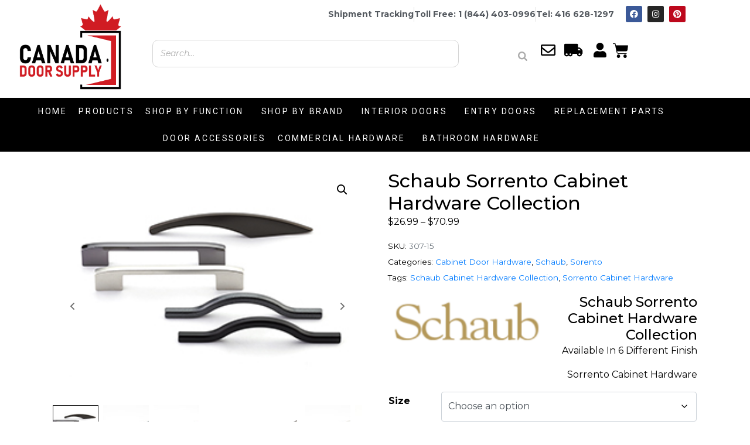

--- FILE ---
content_type: text/html; charset=UTF-8
request_url: https://canadadoorsupply.ca/product/schaub-sorrento-cabinet-hardware-collection/
body_size: 55844
content:
<!DOCTYPE html><html lang="en-US"><head >	<meta charset="UTF-8" />
	<meta name="viewport" content="width=device-width, initial-scale=1" />
	<meta name='robots' content='index, follow, max-image-preview:large, max-snippet:-1, max-video-preview:-1' />
	<style>img:is([sizes="auto" i], [sizes^="auto," i]) { contain-intrinsic-size: 3000px 1500px }</style>
	
	<!-- This site is optimized with the Yoast SEO Premium plugin v26.7 (Yoast SEO v26.7) - https://yoast.com/wordpress/plugins/seo/ -->
	<title>Schaub Sorrento Cabinet Hardware Collection - Canada Door Supply</title>
	<meta name="description" content="The Schaub Sorrento Cabinet Hardware Collection. We take pride when we supply Schaub Decorative Hardware. 416-628-1297" />
	<link rel="canonical" href="https://canadadoorsupply.ca/product/schaub-sorrento-cabinet-hardware-collection/" />
	<meta property="og:locale" content="en_US" />
	<meta property="og:type" content="product" />
	<meta property="og:title" content="Schaub Sorrento Cabinet Hardware Collection" />
	<meta property="og:description" content="The Schaub Sorrento Cabinet Hardware Collection. We take pride when we supply Schaub Decorative Hardware. 416-628-1297" />
	<meta property="og:url" content="https://canadadoorsupply.ca/product/schaub-sorrento-cabinet-hardware-collection/" />
	<meta property="og:site_name" content="Canada Door Supply" />
	<meta property="article:modified_time" content="2025-07-30T18:14:33+00:00" />
	<meta property="og:image" content="https://canadadoorsupply.ca/wp-content/uploads/2022/09/Sorrento.jpg" />
	<meta property="og:image:width" content="268" />
	<meta property="og:image:height" content="200" />
	<meta property="og:image:type" content="image/jpeg" /><meta property="og:image" content="https://canadadoorsupply.ca/wp-content/uploads/2022/09/311-MSV.jpg" />
	<meta property="og:image:width" content="1200" />
	<meta property="og:image:height" content="900" />
	<meta property="og:image:type" content="image/jpeg" /><meta property="og:image" content="https://canadadoorsupply.ca/wp-content/uploads/2022/09/311-MBZ.jpg" />
	<meta property="og:image:width" content="1200" />
	<meta property="og:image:height" content="900" />
	<meta property="og:image:type" content="image/jpeg" /><meta property="og:image" content="https://canadadoorsupply.ca/wp-content/uploads/2022/09/311-MB.jpg" />
	<meta property="og:image:width" content="1000" />
	<meta property="og:image:height" content="1000" />
	<meta property="og:image:type" content="image/jpeg" /><meta property="og:image" content="https://canadadoorsupply.ca/wp-content/uploads/2022/09/311-BC.jpg" />
	<meta property="og:image:width" content="1000" />
	<meta property="og:image:height" content="1000" />
	<meta property="og:image:type" content="image/jpeg" /><meta property="og:image" content="https://canadadoorsupply.ca/wp-content/uploads/2022/09/311-15.jpg" />
	<meta property="og:image:width" content="1200" />
	<meta property="og:image:height" content="900" />
	<meta property="og:image:type" content="image/jpeg" /><meta property="og:image" content="https://canadadoorsupply.ca/wp-content/uploads/2022/09/310-MSV.jpg" />
	<meta property="og:image:width" content="1200" />
	<meta property="og:image:height" content="900" />
	<meta property="og:image:type" content="image/jpeg" /><meta property="og:image" content="https://canadadoorsupply.ca/wp-content/uploads/2022/09/310-MBZ.jpg" />
	<meta property="og:image:width" content="1200" />
	<meta property="og:image:height" content="900" />
	<meta property="og:image:type" content="image/jpeg" /><meta property="og:image" content="https://canadadoorsupply.ca/wp-content/uploads/2022/09/310-MB.jpg" />
	<meta property="og:image:width" content="1000" />
	<meta property="og:image:height" content="1000" />
	<meta property="og:image:type" content="image/jpeg" /><meta property="og:image" content="https://canadadoorsupply.ca/wp-content/uploads/2022/09/310-BC.jpg" />
	<meta property="og:image:width" content="1200" />
	<meta property="og:image:height" content="1200" />
	<meta property="og:image:type" content="image/jpeg" /><meta property="og:image" content="https://canadadoorsupply.ca/wp-content/uploads/2022/09/310-26.jpg" />
	<meta property="og:image:width" content="1200" />
	<meta property="og:image:height" content="900" />
	<meta property="og:image:type" content="image/jpeg" /><meta property="og:image" content="https://canadadoorsupply.ca/wp-content/uploads/2022/09/310-15.jpg" />
	<meta property="og:image:width" content="1200" />
	<meta property="og:image:height" content="900" />
	<meta property="og:image:type" content="image/jpeg" /><meta property="og:image" content="https://canadadoorsupply.ca/wp-content/uploads/2022/09/309-MSV.jpg" />
	<meta property="og:image:width" content="1200" />
	<meta property="og:image:height" content="900" />
	<meta property="og:image:type" content="image/jpeg" /><meta property="og:image" content="https://canadadoorsupply.ca/wp-content/uploads/2022/09/309-MBZ.jpg" />
	<meta property="og:image:width" content="1200" />
	<meta property="og:image:height" content="900" />
	<meta property="og:image:type" content="image/jpeg" /><meta property="og:image" content="https://canadadoorsupply.ca/wp-content/uploads/2022/09/309-MB.jpg" />
	<meta property="og:image:width" content="1000" />
	<meta property="og:image:height" content="1000" />
	<meta property="og:image:type" content="image/jpeg" /><meta property="og:image" content="https://canadadoorsupply.ca/wp-content/uploads/2022/09/309-BC.jpg" />
	<meta property="og:image:width" content="1000" />
	<meta property="og:image:height" content="1000" />
	<meta property="og:image:type" content="image/jpeg" /><meta property="og:image" content="https://canadadoorsupply.ca/wp-content/uploads/2022/09/309-26.jpg" />
	<meta property="og:image:width" content="1200" />
	<meta property="og:image:height" content="900" />
	<meta property="og:image:type" content="image/jpeg" /><meta property="og:image" content="https://canadadoorsupply.ca/wp-content/uploads/2022/09/309-15.jpg" />
	<meta property="og:image:width" content="1200" />
	<meta property="og:image:height" content="900" />
	<meta property="og:image:type" content="image/jpeg" /><meta property="og:image" content="https://canadadoorsupply.ca/wp-content/uploads/2022/09/308-MSV.jpg" />
	<meta property="og:image:width" content="1200" />
	<meta property="og:image:height" content="900" />
	<meta property="og:image:type" content="image/jpeg" /><meta property="og:image" content="https://canadadoorsupply.ca/wp-content/uploads/2022/09/308-MBZ.jpg" />
	<meta property="og:image:width" content="1000" />
	<meta property="og:image:height" content="1000" />
	<meta property="og:image:type" content="image/jpeg" /><meta property="og:image" content="https://canadadoorsupply.ca/wp-content/uploads/2022/09/308-MB.jpg" />
	<meta property="og:image:width" content="1000" />
	<meta property="og:image:height" content="1000" />
	<meta property="og:image:type" content="image/jpeg" /><meta property="og:image" content="https://canadadoorsupply.ca/wp-content/uploads/2022/09/308-BC.jpg" />
	<meta property="og:image:width" content="1000" />
	<meta property="og:image:height" content="1000" />
	<meta property="og:image:type" content="image/jpeg" /><meta property="og:image" content="https://canadadoorsupply.ca/wp-content/uploads/2022/09/308-26.jpg" />
	<meta property="og:image:width" content="1200" />
	<meta property="og:image:height" content="900" />
	<meta property="og:image:type" content="image/jpeg" /><meta property="og:image" content="https://canadadoorsupply.ca/wp-content/uploads/2022/09/308-15.jpg" />
	<meta property="og:image:width" content="1200" />
	<meta property="og:image:height" content="900" />
	<meta property="og:image:type" content="image/jpeg" /><meta property="og:image" content="https://canadadoorsupply.ca/wp-content/uploads/2022/09/307-MSV.jpg" />
	<meta property="og:image:width" content="1200" />
	<meta property="og:image:height" content="900" />
	<meta property="og:image:type" content="image/jpeg" /><meta property="og:image" content="https://canadadoorsupply.ca/wp-content/uploads/2022/09/307-MBZ.jpg" />
	<meta property="og:image:width" content="1200" />
	<meta property="og:image:height" content="900" />
	<meta property="og:image:type" content="image/jpeg" /><meta property="og:image" content="https://canadadoorsupply.ca/wp-content/uploads/2022/09/307-MB.jpg" />
	<meta property="og:image:width" content="2000" />
	<meta property="og:image:height" content="2000" />
	<meta property="og:image:type" content="image/jpeg" /><meta property="og:image" content="https://canadadoorsupply.ca/wp-content/uploads/2022/09/307-BC.jpg" />
	<meta property="og:image:width" content="2000" />
	<meta property="og:image:height" content="2000" />
	<meta property="og:image:type" content="image/jpeg" /><meta property="og:image" content="https://canadadoorsupply.ca/wp-content/uploads/2022/09/307-26.jpg" />
	<meta property="og:image:width" content="1200" />
	<meta property="og:image:height" content="900" />
	<meta property="og:image:type" content="image/jpeg" />
	<meta name="twitter:card" content="summary_large_image" />
	<meta name="twitter:label1" content="Availability" />
	<meta name="twitter:data1" content="In stock" />
	<script type="application/ld+json" class="yoast-schema-graph">{"@context":"https://schema.org","@graph":[{"@type":["WebPage","ItemPage"],"@id":"https://canadadoorsupply.ca/product/schaub-sorrento-cabinet-hardware-collection/","url":"https://canadadoorsupply.ca/product/schaub-sorrento-cabinet-hardware-collection/","name":"Schaub Sorrento Cabinet Hardware Collection - Canada Door Supply","isPartOf":{"@id":"https://canadadoorsupply.ca/#website"},"primaryImageOfPage":{"@id":"https://canadadoorsupply.ca/product/schaub-sorrento-cabinet-hardware-collection/#primaryimage"},"image":{"@id":"https://canadadoorsupply.ca/product/schaub-sorrento-cabinet-hardware-collection/#primaryimage"},"thumbnailUrl":"https://canadadoorsupply.ca/wp-content/uploads/2022/09/Sorrento.jpg","description":"The Schaub Sorrento Cabinet Hardware Collection. We take pride when we supply Schaub Decorative Hardware. 416-628-1297","breadcrumb":{"@id":"https://canadadoorsupply.ca/product/schaub-sorrento-cabinet-hardware-collection/#breadcrumb"},"inLanguage":"en-US","potentialAction":{"@type":"BuyAction","target":"https://canadadoorsupply.ca/product/schaub-sorrento-cabinet-hardware-collection/"}},{"@type":"ImageObject","inLanguage":"en-US","@id":"https://canadadoorsupply.ca/product/schaub-sorrento-cabinet-hardware-collection/#primaryimage","url":"https://canadadoorsupply.ca/wp-content/uploads/2022/09/Sorrento.jpg","contentUrl":"https://canadadoorsupply.ca/wp-content/uploads/2022/09/Sorrento.jpg","width":268,"height":200,"caption":"Schaub Sorrento Cabinet Hardware Collection"},{"@type":"BreadcrumbList","@id":"https://canadadoorsupply.ca/product/schaub-sorrento-cabinet-hardware-collection/#breadcrumb","itemListElement":[{"@type":"ListItem","position":1,"name":"Home","item":"https://canadadoorsupply.ca/"},{"@type":"ListItem","position":2,"name":"Door Hardware Online Store, Toronto","item":"https://canadadoorsupply.ca/shop/"},{"@type":"ListItem","position":3,"name":"Schaub Sorrento Cabinet Hardware Collection"}]},{"@type":"WebSite","@id":"https://canadadoorsupply.ca/#website","url":"https://canadadoorsupply.ca/","name":"Canada Door Supply","description":"Canada&#039;s Trusted Supplier of Doors and Door Hardware!","publisher":{"@id":"https://canadadoorsupply.ca/#organization"},"potentialAction":[{"@type":"SearchAction","target":{"@type":"EntryPoint","urlTemplate":"https://canadadoorsupply.ca/?s={search_term_string}"},"query-input":{"@type":"PropertyValueSpecification","valueRequired":true,"valueName":"search_term_string"}}],"inLanguage":"en-US"},{"@type":"Organization","@id":"https://canadadoorsupply.ca/#organization","name":"Canada Door Supply","url":"https://canadadoorsupply.ca/","logo":{"@type":"ImageObject","inLanguage":"en-US","@id":"https://canadadoorsupply.ca/#/schema/logo/image/","url":"https://canadadoorsupply.ca/wp-content/uploads/2020/11/cropped-cropped-2.png","contentUrl":"https://canadadoorsupply.ca/wp-content/uploads/2020/11/cropped-cropped-2.png","width":512,"height":512,"caption":"Canada Door Supply"},"image":{"@id":"https://canadadoorsupply.ca/#/schema/logo/image/"},"sameAs":["https://www.facebook.com/canadadoorsupply","https://www.tiktok.com/canadadoorsupply.ca","https://www.instagram.com/canadadoorsupplies"]}]}</script>
	<meta property="og:availability" content="instock" />
	<meta property="product:availability" content="instock" />
	<meta property="product:retailer_item_id" content="307-15" />
	<meta property="product:condition" content="new" />
	<!-- / Yoast SEO Premium plugin. -->


<link rel='dns-prefetch' href='//js.hs-scripts.com' />
<link rel='dns-prefetch' href='//capi-automation.s3.us-east-2.amazonaws.com' />
<link rel='dns-prefetch' href='//stats.wp.com' />
<link rel='dns-prefetch' href='//widgets.wp.com' />
<link rel='dns-prefetch' href='//s0.wp.com' />
<link rel='dns-prefetch' href='//0.gravatar.com' />
<link rel='dns-prefetch' href='//1.gravatar.com' />
<link rel='dns-prefetch' href='//2.gravatar.com' />
<link rel='dns-prefetch' href='//www.googletagmanager.com' />
<link rel="alternate" type="application/rss+xml" title="Canada Door Supply &raquo; Feed" href="https://canadadoorsupply.ca/feed/" />
<link rel="alternate" type="application/rss+xml" title="Canada Door Supply &raquo; Comments Feed" href="https://canadadoorsupply.ca/comments/feed/" />
<link rel="alternate" type="application/rss+xml" title="Canada Door Supply &raquo; Schaub Sorrento Cabinet Hardware Collection Comments Feed" href="https://canadadoorsupply.ca/product/schaub-sorrento-cabinet-hardware-collection/feed/" />
		<!-- This site uses the Google Analytics by ExactMetrics plugin v8.11.1 - Using Analytics tracking - https://www.exactmetrics.com/ -->
							<script src="//www.googletagmanager.com/gtag/js?id=G-JGRBM11QPG"  data-cfasync="false" data-wpfc-render="false" type="text/javascript" async></script>
			<script data-cfasync="false" data-wpfc-render="false" type="text/javascript">
				var em_version = '8.11.1';
				var em_track_user = true;
				var em_no_track_reason = '';
								var ExactMetricsDefaultLocations = {"page_location":"https:\/\/canadadoorsupply.ca\/product\/schaub-sorrento-cabinet-hardware-collection\/"};
								if ( typeof ExactMetricsPrivacyGuardFilter === 'function' ) {
					var ExactMetricsLocations = (typeof ExactMetricsExcludeQuery === 'object') ? ExactMetricsPrivacyGuardFilter( ExactMetricsExcludeQuery ) : ExactMetricsPrivacyGuardFilter( ExactMetricsDefaultLocations );
				} else {
					var ExactMetricsLocations = (typeof ExactMetricsExcludeQuery === 'object') ? ExactMetricsExcludeQuery : ExactMetricsDefaultLocations;
				}

								var disableStrs = [
										'ga-disable-G-JGRBM11QPG',
									];

				/* Function to detect opted out users */
				function __gtagTrackerIsOptedOut() {
					for (var index = 0; index < disableStrs.length; index++) {
						if (document.cookie.indexOf(disableStrs[index] + '=true') > -1) {
							return true;
						}
					}

					return false;
				}

				/* Disable tracking if the opt-out cookie exists. */
				if (__gtagTrackerIsOptedOut()) {
					for (var index = 0; index < disableStrs.length; index++) {
						window[disableStrs[index]] = true;
					}
				}

				/* Opt-out function */
				function __gtagTrackerOptout() {
					for (var index = 0; index < disableStrs.length; index++) {
						document.cookie = disableStrs[index] + '=true; expires=Thu, 31 Dec 2099 23:59:59 UTC; path=/';
						window[disableStrs[index]] = true;
					}
				}

				if ('undefined' === typeof gaOptout) {
					function gaOptout() {
						__gtagTrackerOptout();
					}
				}
								window.dataLayer = window.dataLayer || [];

				window.ExactMetricsDualTracker = {
					helpers: {},
					trackers: {},
				};
				if (em_track_user) {
					function __gtagDataLayer() {
						dataLayer.push(arguments);
					}

					function __gtagTracker(type, name, parameters) {
						if (!parameters) {
							parameters = {};
						}

						if (parameters.send_to) {
							__gtagDataLayer.apply(null, arguments);
							return;
						}

						if (type === 'event') {
														parameters.send_to = exactmetrics_frontend.v4_id;
							var hookName = name;
							if (typeof parameters['event_category'] !== 'undefined') {
								hookName = parameters['event_category'] + ':' + name;
							}

							if (typeof ExactMetricsDualTracker.trackers[hookName] !== 'undefined') {
								ExactMetricsDualTracker.trackers[hookName](parameters);
							} else {
								__gtagDataLayer('event', name, parameters);
							}
							
						} else {
							__gtagDataLayer.apply(null, arguments);
						}
					}

					__gtagTracker('js', new Date());
					__gtagTracker('set', {
						'developer_id.dNDMyYj': true,
											});
					if ( ExactMetricsLocations.page_location ) {
						__gtagTracker('set', ExactMetricsLocations);
					}
										__gtagTracker('config', 'G-JGRBM11QPG', {"forceSSL":"true"} );
										window.gtag = __gtagTracker;										(function () {
						/* https://developers.google.com/analytics/devguides/collection/analyticsjs/ */
						/* ga and __gaTracker compatibility shim. */
						var noopfn = function () {
							return null;
						};
						var newtracker = function () {
							return new Tracker();
						};
						var Tracker = function () {
							return null;
						};
						var p = Tracker.prototype;
						p.get = noopfn;
						p.set = noopfn;
						p.send = function () {
							var args = Array.prototype.slice.call(arguments);
							args.unshift('send');
							__gaTracker.apply(null, args);
						};
						var __gaTracker = function () {
							var len = arguments.length;
							if (len === 0) {
								return;
							}
							var f = arguments[len - 1];
							if (typeof f !== 'object' || f === null || typeof f.hitCallback !== 'function') {
								if ('send' === arguments[0]) {
									var hitConverted, hitObject = false, action;
									if ('event' === arguments[1]) {
										if ('undefined' !== typeof arguments[3]) {
											hitObject = {
												'eventAction': arguments[3],
												'eventCategory': arguments[2],
												'eventLabel': arguments[4],
												'value': arguments[5] ? arguments[5] : 1,
											}
										}
									}
									if ('pageview' === arguments[1]) {
										if ('undefined' !== typeof arguments[2]) {
											hitObject = {
												'eventAction': 'page_view',
												'page_path': arguments[2],
											}
										}
									}
									if (typeof arguments[2] === 'object') {
										hitObject = arguments[2];
									}
									if (typeof arguments[5] === 'object') {
										Object.assign(hitObject, arguments[5]);
									}
									if ('undefined' !== typeof arguments[1].hitType) {
										hitObject = arguments[1];
										if ('pageview' === hitObject.hitType) {
											hitObject.eventAction = 'page_view';
										}
									}
									if (hitObject) {
										action = 'timing' === arguments[1].hitType ? 'timing_complete' : hitObject.eventAction;
										hitConverted = mapArgs(hitObject);
										__gtagTracker('event', action, hitConverted);
									}
								}
								return;
							}

							function mapArgs(args) {
								var arg, hit = {};
								var gaMap = {
									'eventCategory': 'event_category',
									'eventAction': 'event_action',
									'eventLabel': 'event_label',
									'eventValue': 'event_value',
									'nonInteraction': 'non_interaction',
									'timingCategory': 'event_category',
									'timingVar': 'name',
									'timingValue': 'value',
									'timingLabel': 'event_label',
									'page': 'page_path',
									'location': 'page_location',
									'title': 'page_title',
									'referrer' : 'page_referrer',
								};
								for (arg in args) {
																		if (!(!args.hasOwnProperty(arg) || !gaMap.hasOwnProperty(arg))) {
										hit[gaMap[arg]] = args[arg];
									} else {
										hit[arg] = args[arg];
									}
								}
								return hit;
							}

							try {
								f.hitCallback();
							} catch (ex) {
							}
						};
						__gaTracker.create = newtracker;
						__gaTracker.getByName = newtracker;
						__gaTracker.getAll = function () {
							return [];
						};
						__gaTracker.remove = noopfn;
						__gaTracker.loaded = true;
						window['__gaTracker'] = __gaTracker;
					})();
									} else {
										console.log("");
					(function () {
						function __gtagTracker() {
							return null;
						}

						window['__gtagTracker'] = __gtagTracker;
						window['gtag'] = __gtagTracker;
					})();
									}
			</script>
							<!-- / Google Analytics by ExactMetrics -->
				<script data-cfasync="false" data-wpfc-render="false" type="text/javascript">
			window.ExactMetricsDualTracker.helpers.mapProductItem = function (uaItem) {
				var prefixIndex, prefixKey, mapIndex;
				
				var toBePrefixed = ['id', 'name', 'list_name', 'brand', 'category', 'variant'];

				var item = {};

				var fieldMap = {
					'price': 'price',
					'list_position': 'index',
					'quantity': 'quantity',
					'position': 'index',
				};

				for (mapIndex in fieldMap) {
					if (uaItem.hasOwnProperty(mapIndex)) {
						item[fieldMap[mapIndex]] = uaItem[mapIndex];
					}
				}

				for (prefixIndex = 0; prefixIndex < toBePrefixed.length; prefixIndex++) {
					prefixKey = toBePrefixed[prefixIndex];
					if (typeof uaItem[prefixKey] !== 'undefined') {
						item['item_' + prefixKey] = uaItem[prefixKey];
					}
				}

				return item;
			};

			ExactMetricsDualTracker.trackers['view_item_list'] = function (parameters) {
				var items = parameters.items;
				var listName, itemIndex, item, itemListName;
				var lists = {
					'_': {items: [], 'send_to': exactmetrics_frontend.v4_id},
				};

				for (itemIndex = 0; itemIndex < items.length; itemIndex++) {
					item = ExactMetricsDualTracker.helpers.mapProductItem(items[itemIndex]);

					if (typeof item['item_list_name'] === 'undefined') {
						lists['_'].items.push(item);
					} else {
						itemListName = item['item_list_name'];
						if (typeof lists[itemListName] === 'undefined') {
							lists[itemListName] = {
								'items': [],
								'item_list_name': itemListName,
								'send_to': exactmetrics_frontend.v4_id,
							};
						}

						lists[itemListName].items.push(item);
					}
				}

				for (listName in lists) {
					__gtagDataLayer('event', 'view_item_list', lists[listName]);
				}
			};

			ExactMetricsDualTracker.trackers['select_content'] = function (parameters) {
				const items = parameters.items.map(ExactMetricsDualTracker.helpers.mapProductItem);
				__gtagDataLayer('event', 'select_item', {items: items, send_to: parameters.send_to});
			};

			ExactMetricsDualTracker.trackers['view_item'] = function (parameters) {
				const items = parameters.items.map(ExactMetricsDualTracker.helpers.mapProductItem);
				__gtagDataLayer('event', 'view_item', {items: items, send_to: parameters.send_to});
			};
		</script>
		<script type="text/javascript">
/* <![CDATA[ */
window._wpemojiSettings = {"baseUrl":"https:\/\/s.w.org\/images\/core\/emoji\/16.0.1\/72x72\/","ext":".png","svgUrl":"https:\/\/s.w.org\/images\/core\/emoji\/16.0.1\/svg\/","svgExt":".svg","source":{"concatemoji":"https:\/\/canadadoorsupply.ca\/wp-includes\/js\/wp-emoji-release.min.js?ver=6.8.3"}};
/*! This file is auto-generated */
!function(s,n){var o,i,e;function c(e){try{var t={supportTests:e,timestamp:(new Date).valueOf()};sessionStorage.setItem(o,JSON.stringify(t))}catch(e){}}function p(e,t,n){e.clearRect(0,0,e.canvas.width,e.canvas.height),e.fillText(t,0,0);var t=new Uint32Array(e.getImageData(0,0,e.canvas.width,e.canvas.height).data),a=(e.clearRect(0,0,e.canvas.width,e.canvas.height),e.fillText(n,0,0),new Uint32Array(e.getImageData(0,0,e.canvas.width,e.canvas.height).data));return t.every(function(e,t){return e===a[t]})}function u(e,t){e.clearRect(0,0,e.canvas.width,e.canvas.height),e.fillText(t,0,0);for(var n=e.getImageData(16,16,1,1),a=0;a<n.data.length;a++)if(0!==n.data[a])return!1;return!0}function f(e,t,n,a){switch(t){case"flag":return n(e,"\ud83c\udff3\ufe0f\u200d\u26a7\ufe0f","\ud83c\udff3\ufe0f\u200b\u26a7\ufe0f")?!1:!n(e,"\ud83c\udde8\ud83c\uddf6","\ud83c\udde8\u200b\ud83c\uddf6")&&!n(e,"\ud83c\udff4\udb40\udc67\udb40\udc62\udb40\udc65\udb40\udc6e\udb40\udc67\udb40\udc7f","\ud83c\udff4\u200b\udb40\udc67\u200b\udb40\udc62\u200b\udb40\udc65\u200b\udb40\udc6e\u200b\udb40\udc67\u200b\udb40\udc7f");case"emoji":return!a(e,"\ud83e\udedf")}return!1}function g(e,t,n,a){var r="undefined"!=typeof WorkerGlobalScope&&self instanceof WorkerGlobalScope?new OffscreenCanvas(300,150):s.createElement("canvas"),o=r.getContext("2d",{willReadFrequently:!0}),i=(o.textBaseline="top",o.font="600 32px Arial",{});return e.forEach(function(e){i[e]=t(o,e,n,a)}),i}function t(e){var t=s.createElement("script");t.src=e,t.defer=!0,s.head.appendChild(t)}"undefined"!=typeof Promise&&(o="wpEmojiSettingsSupports",i=["flag","emoji"],n.supports={everything:!0,everythingExceptFlag:!0},e=new Promise(function(e){s.addEventListener("DOMContentLoaded",e,{once:!0})}),new Promise(function(t){var n=function(){try{var e=JSON.parse(sessionStorage.getItem(o));if("object"==typeof e&&"number"==typeof e.timestamp&&(new Date).valueOf()<e.timestamp+604800&&"object"==typeof e.supportTests)return e.supportTests}catch(e){}return null}();if(!n){if("undefined"!=typeof Worker&&"undefined"!=typeof OffscreenCanvas&&"undefined"!=typeof URL&&URL.createObjectURL&&"undefined"!=typeof Blob)try{var e="postMessage("+g.toString()+"("+[JSON.stringify(i),f.toString(),p.toString(),u.toString()].join(",")+"));",a=new Blob([e],{type:"text/javascript"}),r=new Worker(URL.createObjectURL(a),{name:"wpTestEmojiSupports"});return void(r.onmessage=function(e){c(n=e.data),r.terminate(),t(n)})}catch(e){}c(n=g(i,f,p,u))}t(n)}).then(function(e){for(var t in e)n.supports[t]=e[t],n.supports.everything=n.supports.everything&&n.supports[t],"flag"!==t&&(n.supports.everythingExceptFlag=n.supports.everythingExceptFlag&&n.supports[t]);n.supports.everythingExceptFlag=n.supports.everythingExceptFlag&&!n.supports.flag,n.DOMReady=!1,n.readyCallback=function(){n.DOMReady=!0}}).then(function(){return e}).then(function(){var e;n.supports.everything||(n.readyCallback(),(e=n.source||{}).concatemoji?t(e.concatemoji):e.wpemoji&&e.twemoji&&(t(e.twemoji),t(e.wpemoji)))}))}((window,document),window._wpemojiSettings);
/* ]]> */
</script>
<link rel='stylesheet' id='font-awesome-5-all-css' href='https://canadadoorsupply.ca/wp-content/plugins/elementor/assets/lib/font-awesome/css/all.min.css?ver=3.34.1' type='text/css' media='all' />
<link rel='stylesheet' id='font-awesome-4-shim-css' href='https://canadadoorsupply.ca/wp-content/plugins/elementor/assets/lib/font-awesome/css/v4-shims.min.css?ver=3.34.1' type='text/css' media='all' />
<style id='wp-emoji-styles-inline-css' type='text/css'>

	img.wp-smiley, img.emoji {
		display: inline !important;
		border: none !important;
		box-shadow: none !important;
		height: 1em !important;
		width: 1em !important;
		margin: 0 0.07em !important;
		vertical-align: -0.1em !important;
		background: none !important;
		padding: 0 !important;
	}
</style>
<link rel='stylesheet' id='wp-block-library-css' href='https://canadadoorsupply.ca/wp-includes/css/dist/block-library/style.min.css?ver=6.8.3' type='text/css' media='all' />
<style id='wp-block-library-theme-inline-css' type='text/css'>
.wp-block-audio :where(figcaption){color:#555;font-size:13px;text-align:center}.is-dark-theme .wp-block-audio :where(figcaption){color:#ffffffa6}.wp-block-audio{margin:0 0 1em}.wp-block-code{border:1px solid #ccc;border-radius:4px;font-family:Menlo,Consolas,monaco,monospace;padding:.8em 1em}.wp-block-embed :where(figcaption){color:#555;font-size:13px;text-align:center}.is-dark-theme .wp-block-embed :where(figcaption){color:#ffffffa6}.wp-block-embed{margin:0 0 1em}.blocks-gallery-caption{color:#555;font-size:13px;text-align:center}.is-dark-theme .blocks-gallery-caption{color:#ffffffa6}:root :where(.wp-block-image figcaption){color:#555;font-size:13px;text-align:center}.is-dark-theme :root :where(.wp-block-image figcaption){color:#ffffffa6}.wp-block-image{margin:0 0 1em}.wp-block-pullquote{border-bottom:4px solid;border-top:4px solid;color:currentColor;margin-bottom:1.75em}.wp-block-pullquote cite,.wp-block-pullquote footer,.wp-block-pullquote__citation{color:currentColor;font-size:.8125em;font-style:normal;text-transform:uppercase}.wp-block-quote{border-left:.25em solid;margin:0 0 1.75em;padding-left:1em}.wp-block-quote cite,.wp-block-quote footer{color:currentColor;font-size:.8125em;font-style:normal;position:relative}.wp-block-quote:where(.has-text-align-right){border-left:none;border-right:.25em solid;padding-left:0;padding-right:1em}.wp-block-quote:where(.has-text-align-center){border:none;padding-left:0}.wp-block-quote.is-large,.wp-block-quote.is-style-large,.wp-block-quote:where(.is-style-plain){border:none}.wp-block-search .wp-block-search__label{font-weight:700}.wp-block-search__button{border:1px solid #ccc;padding:.375em .625em}:where(.wp-block-group.has-background){padding:1.25em 2.375em}.wp-block-separator.has-css-opacity{opacity:.4}.wp-block-separator{border:none;border-bottom:2px solid;margin-left:auto;margin-right:auto}.wp-block-separator.has-alpha-channel-opacity{opacity:1}.wp-block-separator:not(.is-style-wide):not(.is-style-dots){width:100px}.wp-block-separator.has-background:not(.is-style-dots){border-bottom:none;height:1px}.wp-block-separator.has-background:not(.is-style-wide):not(.is-style-dots){height:2px}.wp-block-table{margin:0 0 1em}.wp-block-table td,.wp-block-table th{word-break:normal}.wp-block-table :where(figcaption){color:#555;font-size:13px;text-align:center}.is-dark-theme .wp-block-table :where(figcaption){color:#ffffffa6}.wp-block-video :where(figcaption){color:#555;font-size:13px;text-align:center}.is-dark-theme .wp-block-video :where(figcaption){color:#ffffffa6}.wp-block-video{margin:0 0 1em}:root :where(.wp-block-template-part.has-background){margin-bottom:0;margin-top:0;padding:1.25em 2.375em}
</style>
<style id='classic-theme-styles-inline-css' type='text/css'>
/*! This file is auto-generated */
.wp-block-button__link{color:#fff;background-color:#32373c;border-radius:9999px;box-shadow:none;text-decoration:none;padding:calc(.667em + 2px) calc(1.333em + 2px);font-size:1.125em}.wp-block-file__button{background:#32373c;color:#fff;text-decoration:none}
</style>
<style id='global-styles-inline-css' type='text/css'>
:root{--wp--preset--aspect-ratio--square: 1;--wp--preset--aspect-ratio--4-3: 4/3;--wp--preset--aspect-ratio--3-4: 3/4;--wp--preset--aspect-ratio--3-2: 3/2;--wp--preset--aspect-ratio--2-3: 2/3;--wp--preset--aspect-ratio--16-9: 16/9;--wp--preset--aspect-ratio--9-16: 9/16;--wp--preset--color--black: #000000;--wp--preset--color--cyan-bluish-gray: #abb8c3;--wp--preset--color--white: #ffffff;--wp--preset--color--pale-pink: #f78da7;--wp--preset--color--vivid-red: #cf2e2e;--wp--preset--color--luminous-vivid-orange: #ff6900;--wp--preset--color--luminous-vivid-amber: #fcb900;--wp--preset--color--light-green-cyan: #7bdcb5;--wp--preset--color--vivid-green-cyan: #00d084;--wp--preset--color--pale-cyan-blue: #8ed1fc;--wp--preset--color--vivid-cyan-blue: #0693e3;--wp--preset--color--vivid-purple: #9b51e0;--wp--preset--gradient--vivid-cyan-blue-to-vivid-purple: linear-gradient(135deg,rgba(6,147,227,1) 0%,rgb(155,81,224) 100%);--wp--preset--gradient--light-green-cyan-to-vivid-green-cyan: linear-gradient(135deg,rgb(122,220,180) 0%,rgb(0,208,130) 100%);--wp--preset--gradient--luminous-vivid-amber-to-luminous-vivid-orange: linear-gradient(135deg,rgba(252,185,0,1) 0%,rgba(255,105,0,1) 100%);--wp--preset--gradient--luminous-vivid-orange-to-vivid-red: linear-gradient(135deg,rgba(255,105,0,1) 0%,rgb(207,46,46) 100%);--wp--preset--gradient--very-light-gray-to-cyan-bluish-gray: linear-gradient(135deg,rgb(238,238,238) 0%,rgb(169,184,195) 100%);--wp--preset--gradient--cool-to-warm-spectrum: linear-gradient(135deg,rgb(74,234,220) 0%,rgb(151,120,209) 20%,rgb(207,42,186) 40%,rgb(238,44,130) 60%,rgb(251,105,98) 80%,rgb(254,248,76) 100%);--wp--preset--gradient--blush-light-purple: linear-gradient(135deg,rgb(255,206,236) 0%,rgb(152,150,240) 100%);--wp--preset--gradient--blush-bordeaux: linear-gradient(135deg,rgb(254,205,165) 0%,rgb(254,45,45) 50%,rgb(107,0,62) 100%);--wp--preset--gradient--luminous-dusk: linear-gradient(135deg,rgb(255,203,112) 0%,rgb(199,81,192) 50%,rgb(65,88,208) 100%);--wp--preset--gradient--pale-ocean: linear-gradient(135deg,rgb(255,245,203) 0%,rgb(182,227,212) 50%,rgb(51,167,181) 100%);--wp--preset--gradient--electric-grass: linear-gradient(135deg,rgb(202,248,128) 0%,rgb(113,206,126) 100%);--wp--preset--gradient--midnight: linear-gradient(135deg,rgb(2,3,129) 0%,rgb(40,116,252) 100%);--wp--preset--font-size--small: 13px;--wp--preset--font-size--medium: 20px;--wp--preset--font-size--large: 36px;--wp--preset--font-size--x-large: 42px;--wp--preset--spacing--20: 0.44rem;--wp--preset--spacing--30: 0.67rem;--wp--preset--spacing--40: 1rem;--wp--preset--spacing--50: 1.5rem;--wp--preset--spacing--60: 2.25rem;--wp--preset--spacing--70: 3.38rem;--wp--preset--spacing--80: 5.06rem;--wp--preset--shadow--natural: 6px 6px 9px rgba(0, 0, 0, 0.2);--wp--preset--shadow--deep: 12px 12px 50px rgba(0, 0, 0, 0.4);--wp--preset--shadow--sharp: 6px 6px 0px rgba(0, 0, 0, 0.2);--wp--preset--shadow--outlined: 6px 6px 0px -3px rgba(255, 255, 255, 1), 6px 6px rgba(0, 0, 0, 1);--wp--preset--shadow--crisp: 6px 6px 0px rgba(0, 0, 0, 1);}:where(.is-layout-flex){gap: 0.5em;}:where(.is-layout-grid){gap: 0.5em;}body .is-layout-flex{display: flex;}.is-layout-flex{flex-wrap: wrap;align-items: center;}.is-layout-flex > :is(*, div){margin: 0;}body .is-layout-grid{display: grid;}.is-layout-grid > :is(*, div){margin: 0;}:where(.wp-block-columns.is-layout-flex){gap: 2em;}:where(.wp-block-columns.is-layout-grid){gap: 2em;}:where(.wp-block-post-template.is-layout-flex){gap: 1.25em;}:where(.wp-block-post-template.is-layout-grid){gap: 1.25em;}.has-black-color{color: var(--wp--preset--color--black) !important;}.has-cyan-bluish-gray-color{color: var(--wp--preset--color--cyan-bluish-gray) !important;}.has-white-color{color: var(--wp--preset--color--white) !important;}.has-pale-pink-color{color: var(--wp--preset--color--pale-pink) !important;}.has-vivid-red-color{color: var(--wp--preset--color--vivid-red) !important;}.has-luminous-vivid-orange-color{color: var(--wp--preset--color--luminous-vivid-orange) !important;}.has-luminous-vivid-amber-color{color: var(--wp--preset--color--luminous-vivid-amber) !important;}.has-light-green-cyan-color{color: var(--wp--preset--color--light-green-cyan) !important;}.has-vivid-green-cyan-color{color: var(--wp--preset--color--vivid-green-cyan) !important;}.has-pale-cyan-blue-color{color: var(--wp--preset--color--pale-cyan-blue) !important;}.has-vivid-cyan-blue-color{color: var(--wp--preset--color--vivid-cyan-blue) !important;}.has-vivid-purple-color{color: var(--wp--preset--color--vivid-purple) !important;}.has-black-background-color{background-color: var(--wp--preset--color--black) !important;}.has-cyan-bluish-gray-background-color{background-color: var(--wp--preset--color--cyan-bluish-gray) !important;}.has-white-background-color{background-color: var(--wp--preset--color--white) !important;}.has-pale-pink-background-color{background-color: var(--wp--preset--color--pale-pink) !important;}.has-vivid-red-background-color{background-color: var(--wp--preset--color--vivid-red) !important;}.has-luminous-vivid-orange-background-color{background-color: var(--wp--preset--color--luminous-vivid-orange) !important;}.has-luminous-vivid-amber-background-color{background-color: var(--wp--preset--color--luminous-vivid-amber) !important;}.has-light-green-cyan-background-color{background-color: var(--wp--preset--color--light-green-cyan) !important;}.has-vivid-green-cyan-background-color{background-color: var(--wp--preset--color--vivid-green-cyan) !important;}.has-pale-cyan-blue-background-color{background-color: var(--wp--preset--color--pale-cyan-blue) !important;}.has-vivid-cyan-blue-background-color{background-color: var(--wp--preset--color--vivid-cyan-blue) !important;}.has-vivid-purple-background-color{background-color: var(--wp--preset--color--vivid-purple) !important;}.has-black-border-color{border-color: var(--wp--preset--color--black) !important;}.has-cyan-bluish-gray-border-color{border-color: var(--wp--preset--color--cyan-bluish-gray) !important;}.has-white-border-color{border-color: var(--wp--preset--color--white) !important;}.has-pale-pink-border-color{border-color: var(--wp--preset--color--pale-pink) !important;}.has-vivid-red-border-color{border-color: var(--wp--preset--color--vivid-red) !important;}.has-luminous-vivid-orange-border-color{border-color: var(--wp--preset--color--luminous-vivid-orange) !important;}.has-luminous-vivid-amber-border-color{border-color: var(--wp--preset--color--luminous-vivid-amber) !important;}.has-light-green-cyan-border-color{border-color: var(--wp--preset--color--light-green-cyan) !important;}.has-vivid-green-cyan-border-color{border-color: var(--wp--preset--color--vivid-green-cyan) !important;}.has-pale-cyan-blue-border-color{border-color: var(--wp--preset--color--pale-cyan-blue) !important;}.has-vivid-cyan-blue-border-color{border-color: var(--wp--preset--color--vivid-cyan-blue) !important;}.has-vivid-purple-border-color{border-color: var(--wp--preset--color--vivid-purple) !important;}.has-vivid-cyan-blue-to-vivid-purple-gradient-background{background: var(--wp--preset--gradient--vivid-cyan-blue-to-vivid-purple) !important;}.has-light-green-cyan-to-vivid-green-cyan-gradient-background{background: var(--wp--preset--gradient--light-green-cyan-to-vivid-green-cyan) !important;}.has-luminous-vivid-amber-to-luminous-vivid-orange-gradient-background{background: var(--wp--preset--gradient--luminous-vivid-amber-to-luminous-vivid-orange) !important;}.has-luminous-vivid-orange-to-vivid-red-gradient-background{background: var(--wp--preset--gradient--luminous-vivid-orange-to-vivid-red) !important;}.has-very-light-gray-to-cyan-bluish-gray-gradient-background{background: var(--wp--preset--gradient--very-light-gray-to-cyan-bluish-gray) !important;}.has-cool-to-warm-spectrum-gradient-background{background: var(--wp--preset--gradient--cool-to-warm-spectrum) !important;}.has-blush-light-purple-gradient-background{background: var(--wp--preset--gradient--blush-light-purple) !important;}.has-blush-bordeaux-gradient-background{background: var(--wp--preset--gradient--blush-bordeaux) !important;}.has-luminous-dusk-gradient-background{background: var(--wp--preset--gradient--luminous-dusk) !important;}.has-pale-ocean-gradient-background{background: var(--wp--preset--gradient--pale-ocean) !important;}.has-electric-grass-gradient-background{background: var(--wp--preset--gradient--electric-grass) !important;}.has-midnight-gradient-background{background: var(--wp--preset--gradient--midnight) !important;}.has-small-font-size{font-size: var(--wp--preset--font-size--small) !important;}.has-medium-font-size{font-size: var(--wp--preset--font-size--medium) !important;}.has-large-font-size{font-size: var(--wp--preset--font-size--large) !important;}.has-x-large-font-size{font-size: var(--wp--preset--font-size--x-large) !important;}
:where(.wp-block-post-template.is-layout-flex){gap: 1.25em;}:where(.wp-block-post-template.is-layout-grid){gap: 1.25em;}
:where(.wp-block-columns.is-layout-flex){gap: 2em;}:where(.wp-block-columns.is-layout-grid){gap: 2em;}
:root :where(.wp-block-pullquote){font-size: 1.5em;line-height: 1.6;}
</style>
<link rel='stylesheet' id='smart-search-css' href='https://canadadoorsupply.ca/wp-content/plugins/smart-woocommerce-search-pro-old/assets/dist/css/general.css?ver=3.5.3' type='text/css' media='all' />
<style id='smart-search-inline-css' type='text/css'>
.ysm-search-widget-1 .search-field[type="search"]{border-width:1px;}.ysm-search-widget-1 .smart-search-suggestions .smart-search-post-icon{width:50px;}.widget_product_search .smart-search-suggestions .smart-search-post-icon{width:50px;}.wp-block-search.sws-search-block-product .smart-search-suggestions .smart-search-post-icon{width:50px;}
</style>
<link rel='stylesheet' id='wcpb-product-badges-public-css' href='https://canadadoorsupply.ca/wp-content/plugins/wcpb-product-badges/assets/css/public.min.css?ver=3.4.0' type='text/css' media='all' />
<link rel='stylesheet' id='photoswipe-css' href='https://canadadoorsupply.ca/wp-content/plugins/woocommerce/assets/css/photoswipe/photoswipe.min.css?ver=10.4.3' type='text/css' media='all' />
<link rel='stylesheet' id='photoswipe-default-skin-css' href='https://canadadoorsupply.ca/wp-content/plugins/woocommerce/assets/css/photoswipe/default-skin/default-skin.min.css?ver=10.4.3' type='text/css' media='all' />
<link rel='stylesheet' id='woocommerce-layout-css' href='https://canadadoorsupply.ca/wp-content/plugins/woocommerce/assets/css/woocommerce-layout.css?ver=10.4.3' type='text/css' media='all' />
<style id='woocommerce-layout-inline-css' type='text/css'>

	.infinite-scroll .woocommerce-pagination {
		display: none;
	}
</style>
<link rel='stylesheet' id='woocommerce-smallscreen-css' href='https://canadadoorsupply.ca/wp-content/plugins/woocommerce/assets/css/woocommerce-smallscreen.css?ver=10.4.3' type='text/css' media='only screen and (max-width: 768px)' />
<link rel='stylesheet' id='woocommerce-general-css' href='https://canadadoorsupply.ca/wp-content/plugins/woocommerce/assets/css/woocommerce.css?ver=10.4.3' type='text/css' media='all' />
<style id='woocommerce-inline-inline-css' type='text/css'>
.woocommerce form .form-row .required { visibility: visible; }
</style>
<link rel='stylesheet' id='jupiterx-popups-animation-css' href='https://canadadoorsupply.ca/wp-content/plugins/jupiterx-core/includes/extensions/raven/assets/lib/animate/animate.min.css?ver=4.14.0' type='text/css' media='all' />
<link rel='stylesheet' id='jupiterx-css' href='https://canadadoorsupply.ca/wp-content/themes/jupiterx/lib/assets/dist/css/frontend.min.css?ver=4.14.0' type='text/css' media='all' />
<link rel='stylesheet' id='jetpack_likes-css' href='https://canadadoorsupply.ca/wp-content/plugins/jetpack/modules/likes/style.css?ver=15.4' type='text/css' media='all' />
<link rel='stylesheet' id='jupiterx-elements-dynamic-styles-css' href='https://canadadoorsupply.ca/wp-content/uploads/jupiterx/compiler/jupiterx-elements-dynamic-styles/style.css?ver=8e0aca9' type='text/css' media='all' />
<link rel='stylesheet' id='elementor-frontend-css' href='https://canadadoorsupply.ca/wp-content/plugins/elementor/assets/css/frontend.min.css?ver=3.34.1' type='text/css' media='all' />
<link rel='stylesheet' id='widget-image-css' href='https://canadadoorsupply.ca/wp-content/plugins/elementor/assets/css/widget-image.min.css?ver=3.34.1' type='text/css' media='all' />
<link rel='stylesheet' id='widget-icon-list-css' href='https://canadadoorsupply.ca/wp-content/plugins/elementor/assets/css/widget-icon-list.min.css?ver=3.34.1' type='text/css' media='all' />
<link rel='stylesheet' id='e-animation-pulse-grow-css' href='https://canadadoorsupply.ca/wp-content/plugins/elementor/assets/lib/animations/styles/e-animation-pulse-grow.min.css?ver=3.34.1' type='text/css' media='all' />
<link rel='stylesheet' id='widget-social-icons-css' href='https://canadadoorsupply.ca/wp-content/plugins/elementor/assets/css/widget-social-icons.min.css?ver=3.34.1' type='text/css' media='all' />
<link rel='stylesheet' id='e-apple-webkit-css' href='https://canadadoorsupply.ca/wp-content/plugins/elementor/assets/css/conditionals/apple-webkit.min.css?ver=3.34.1' type='text/css' media='all' />
<link rel='stylesheet' id='widget-search-css' href='https://canadadoorsupply.ca/wp-content/plugins/elementor-pro/assets/css/widget-search.min.css?ver=3.31.3' type='text/css' media='all' />
<link rel='stylesheet' id='widget-woocommerce-menu-cart-css' href='https://canadadoorsupply.ca/wp-content/plugins/elementor-pro/assets/css/widget-woocommerce-menu-cart.min.css?ver=3.31.3' type='text/css' media='all' />
<link rel='stylesheet' id='widget-nav-menu-css' href='https://canadadoorsupply.ca/wp-content/plugins/elementor-pro/assets/css/widget-nav-menu.min.css?ver=3.31.3' type='text/css' media='all' />
<link rel='stylesheet' id='elementor-icons-css' href='https://canadadoorsupply.ca/wp-content/plugins/elementor/assets/lib/eicons/css/elementor-icons.min.css?ver=5.45.0' type='text/css' media='all' />
<link rel='stylesheet' id='font-awesome-css' href='https://canadadoorsupply.ca/wp-content/plugins/elementor/assets/lib/font-awesome/css/font-awesome.min.css?ver=4.7.0' type='text/css' media='all' />
<link rel='stylesheet' id='jupiterx-core-raven-frontend-css' href='https://canadadoorsupply.ca/wp-content/plugins/jupiterx-core/includes/extensions/raven/assets/css/frontend.min.css?ver=6.8.3' type='text/css' media='all' />
<link rel='stylesheet' id='elementor-post-40358-css' href='https://canadadoorsupply.ca/wp-content/uploads/elementor/css/post-40358.css?ver=1768853800' type='text/css' media='all' />
<link rel='stylesheet' id='flatpickr-css' href='https://canadadoorsupply.ca/wp-content/plugins/elementor/assets/lib/flatpickr/flatpickr.min.css?ver=4.6.13' type='text/css' media='all' />
<link rel='stylesheet' id='widget-heading-css' href='https://canadadoorsupply.ca/wp-content/plugins/elementor/assets/css/widget-heading.min.css?ver=3.34.1' type='text/css' media='all' />
<link rel='stylesheet' id='widget-tabs-css' href='https://canadadoorsupply.ca/wp-content/plugins/elementor/assets/css/widget-tabs.min.css?ver=3.34.1' type='text/css' media='all' />
<link rel='stylesheet' id='elementor-post-124602-css' href='https://canadadoorsupply.ca/wp-content/uploads/elementor/css/post-124602.css?ver=1768857079' type='text/css' media='all' />
<link rel='stylesheet' id='elementor-post-158805-css' href='https://canadadoorsupply.ca/wp-content/uploads/elementor/css/post-158805.css?ver=1768853798' type='text/css' media='all' />
<link rel='stylesheet' id='elementor-post-150616-css' href='https://canadadoorsupply.ca/wp-content/uploads/elementor/css/post-150616.css?ver=1768853798' type='text/css' media='all' />
<link rel='stylesheet' id='sharedaddy-css' href='https://canadadoorsupply.ca/wp-content/plugins/jetpack/modules/sharedaddy/sharing.css?ver=15.4' type='text/css' media='all' />
<link rel='stylesheet' id='social-logos-css' href='https://canadadoorsupply.ca/wp-content/plugins/jetpack/_inc/social-logos/social-logos.min.css?ver=15.4' type='text/css' media='all' />
<link rel='stylesheet' id='elementor-gf-local-roboto-css' href='https://canadadoorsupply.ca/wp-content/uploads/elementor/google-fonts/css/roboto.css?ver=1742224551' type='text/css' media='all' />
<link rel='stylesheet' id='elementor-gf-local-robotoslab-css' href='https://canadadoorsupply.ca/wp-content/uploads/elementor/google-fonts/css/robotoslab.css?ver=1742224489' type='text/css' media='all' />
<link rel='stylesheet' id='elementor-gf-local-montserrat-css' href='https://canadadoorsupply.ca/wp-content/uploads/elementor/google-fonts/css/montserrat.css?ver=1742224510' type='text/css' media='all' />
<link rel='stylesheet' id='elementor-icons-shared-0-css' href='https://canadadoorsupply.ca/wp-content/plugins/elementor/assets/lib/font-awesome/css/fontawesome.min.css?ver=5.15.3' type='text/css' media='all' />
<link rel='stylesheet' id='elementor-icons-fa-brands-css' href='https://canadadoorsupply.ca/wp-content/plugins/elementor/assets/lib/font-awesome/css/brands.min.css?ver=5.15.3' type='text/css' media='all' />
<link rel='stylesheet' id='elementor-icons-fa-solid-css' href='https://canadadoorsupply.ca/wp-content/plugins/elementor/assets/lib/font-awesome/css/solid.min.css?ver=5.15.3' type='text/css' media='all' />
<link rel='stylesheet' id='elementor-icons-fa-regular-css' href='https://canadadoorsupply.ca/wp-content/plugins/elementor/assets/lib/font-awesome/css/regular.min.css?ver=5.15.3' type='text/css' media='all' />
<script type="text/javascript" src="https://canadadoorsupply.ca/wp-content/plugins/elementor/assets/lib/font-awesome/js/v4-shims.min.js?ver=3.34.1" id="font-awesome-4-shim-js"></script>
<script type="text/javascript" src="https://canadadoorsupply.ca/wp-content/plugins/exactmetrics-premium/assets/js/frontend-gtag.min.js?ver=8.11.1" id="exactmetrics-frontend-script-js" async="async" data-wp-strategy="async"></script>
<script data-cfasync="false" data-wpfc-render="false" type="text/javascript" id='exactmetrics-frontend-script-js-extra'>/* <![CDATA[ */
var exactmetrics_frontend = {"js_events_tracking":"true","download_extensions":"zip,mp3,mpeg,pdf,docx,pptx,xlsx,rar","inbound_paths":"[{\"path\":\"\\\/go\\\/\",\"label\":\"affiliate\"},{\"path\":\"\\\/recommend\\\/\",\"label\":\"affiliate\"}]","home_url":"https:\/\/canadadoorsupply.ca","hash_tracking":"false","v4_id":"G-JGRBM11QPG"};/* ]]> */
</script>
<script type="text/javascript" src="https://canadadoorsupply.ca/wp-includes/js/jquery/jquery.min.js?ver=3.7.1" id="jquery-core-js"></script>
<script type="text/javascript" src="https://canadadoorsupply.ca/wp-includes/js/jquery/jquery-migrate.min.js?ver=3.4.1" id="jquery-migrate-js"></script>
<script type="text/javascript" id="tt4b_ajax_script-js-extra">
/* <![CDATA[ */
var tt4b_script_vars = {"pixel_code":"CDU0PFJC77UEG07FHMN0","currency":"CAD","country":"","advanced_matching":""};
/* ]]> */
</script>
<script type="text/javascript" src="https://canadadoorsupply.ca/wp-content/plugins/tiktok-for-business/admin/js/ajaxSnippet.js?ver=v1" id="tt4b_ajax_script-js"></script>
<script type="text/javascript" src="https://canadadoorsupply.ca/wp-content/plugins/woocommerce/assets/js/zoom/jquery.zoom.min.js?ver=1.7.21-wc.10.4.3" id="wc-zoom-js" defer="defer" data-wp-strategy="defer"></script>
<script type="text/javascript" src="https://canadadoorsupply.ca/wp-content/plugins/woocommerce/assets/js/flexslider/jquery.flexslider.min.js?ver=2.7.2-wc.10.4.3" id="wc-flexslider-js" defer="defer" data-wp-strategy="defer"></script>
<script type="text/javascript" src="https://canadadoorsupply.ca/wp-content/plugins/woocommerce/assets/js/photoswipe/photoswipe.min.js?ver=4.1.1-wc.10.4.3" id="wc-photoswipe-js" defer="defer" data-wp-strategy="defer"></script>
<script type="text/javascript" src="https://canadadoorsupply.ca/wp-content/plugins/woocommerce/assets/js/photoswipe/photoswipe-ui-default.min.js?ver=4.1.1-wc.10.4.3" id="wc-photoswipe-ui-default-js" defer="defer" data-wp-strategy="defer"></script>
<script type="text/javascript" id="wc-single-product-js-extra">
/* <![CDATA[ */
var wc_single_product_params = {"i18n_required_rating_text":"Please select a rating","i18n_rating_options":["1 of 5 stars","2 of 5 stars","3 of 5 stars","4 of 5 stars","5 of 5 stars"],"i18n_product_gallery_trigger_text":"View full-screen image gallery","review_rating_required":"yes","flexslider":{"rtl":false,"animation":"slide","smoothHeight":true,"directionNav":true,"controlNav":"thumbnails","slideshow":false,"animationSpeed":500,"animationLoop":false,"allowOneSlide":false,"prevText":"<svg fill=\"#333333\" version=\"1.1\" id=\"Layer_1\" xmlns=\"http:\/\/www.w3.org\/2000\/svg\" xmlns:xlink=\"http:\/\/www.w3.org\/1999\/xlink\" x=\"0px\" y=\"0px\" width=\"7.2px\" height=\"12px\" viewBox=\"0 0 7.2 12\" style=\"enable-background:new 0 0 7.2 12;\" xml:space=\"preserve\"><path class=\"st0\" d=\"M2.4,6l4.5-4.3c0.4-0.4,0.4-1,0-1.4c-0.4-0.4-1-0.4-1.4,0l-5.2,5C0.1,5.5,0,5.7,0,6s0.1,0.5,0.3,0.7l5.2,5\tC5.7,11.9,6,12,6.2,12c0.3,0,0.5-0.1,0.7-0.3c0.4-0.4,0.4-1,0-1.4L2.4,6z\"\/><\/svg>","nextText":"<svg fill=\"#333333\" version=\"1.1\" id=\"Layer_1\" xmlns=\"http:\/\/www.w3.org\/2000\/svg\" xmlns:xlink=\"http:\/\/www.w3.org\/1999\/xlink\" x=\"0px\" y=\"0px\" width=\"7.2px\" height=\"12px\" viewBox=\"0 0 7.2 12\" style=\"enable-background:new 0 0 7.2 12;\" xml:space=\"preserve\"><path class=\"st0\" d=\"M4.8,6l-4.5,4.3c-0.4,0.4-0.4,1,0,1.4c0.4,0.4,1,0.4,1.4,0l5.2-5C7.1,6.5,7.2,6.3,7.2,6S7.1,5.5,6.9,5.3l-5.2-5C1.5,0.1,1.2,0,1,0C0.7,0,0.5,0.1,0.3,0.3c-0.4,0.4-0.4,1,0,1.4L4.8,6z\"\/><\/svg>"},"zoom_enabled":"1","zoom_options":[],"photoswipe_enabled":"1","photoswipe_options":{"shareEl":false,"closeOnScroll":false,"history":false,"hideAnimationDuration":0,"showAnimationDuration":0},"flexslider_enabled":"1"};
/* ]]> */
</script>
<script type="text/javascript" src="https://canadadoorsupply.ca/wp-content/plugins/woocommerce/assets/js/frontend/single-product.min.js?ver=10.4.3" id="wc-single-product-js" defer="defer" data-wp-strategy="defer"></script>
<script type="text/javascript" src="https://canadadoorsupply.ca/wp-content/plugins/woocommerce/assets/js/jquery-blockui/jquery.blockUI.min.js?ver=2.7.0-wc.10.4.3" id="wc-jquery-blockui-js" defer="defer" data-wp-strategy="defer"></script>
<script type="text/javascript" src="https://canadadoorsupply.ca/wp-content/plugins/woocommerce/assets/js/js-cookie/js.cookie.min.js?ver=2.1.4-wc.10.4.3" id="wc-js-cookie-js" defer="defer" data-wp-strategy="defer"></script>
<script type="text/javascript" id="woocommerce-js-extra">
/* <![CDATA[ */
var woocommerce_params = {"ajax_url":"\/wp-admin\/admin-ajax.php","wc_ajax_url":"\/?wc-ajax=%%endpoint%%","i18n_password_show":"Show password","i18n_password_hide":"Hide password"};
/* ]]> */
</script>
<script type="text/javascript" src="https://canadadoorsupply.ca/wp-content/plugins/woocommerce/assets/js/frontend/woocommerce.min.js?ver=10.4.3" id="woocommerce-js" defer="defer" data-wp-strategy="defer"></script>
<script type="text/javascript" id="wc-cart-fragments-js-extra">
/* <![CDATA[ */
var wc_cart_fragments_params = {"ajax_url":"\/wp-admin\/admin-ajax.php","wc_ajax_url":"\/?wc-ajax=%%endpoint%%","cart_hash_key":"wc_cart_hash_37ece100afd08395db5a5bfacbbde64b","fragment_name":"wc_fragments_37ece100afd08395db5a5bfacbbde64b","request_timeout":"5000"};
/* ]]> */
</script>
<script type="text/javascript" src="https://canadadoorsupply.ca/wp-content/plugins/woocommerce/assets/js/frontend/cart-fragments.min.js?ver=10.4.3" id="wc-cart-fragments-js" defer="defer" data-wp-strategy="defer"></script>
<script type="text/javascript" id="WCPAY_ASSETS-js-extra">
/* <![CDATA[ */
var wcpayAssets = {"url":"https:\/\/canadadoorsupply.ca\/wp-content\/plugins\/woocommerce-payments\/dist\/"};
/* ]]> */
</script>
<script type="text/javascript" src="https://canadadoorsupply.ca/wp-content/themes/jupiterx/lib/admin/assets/lib/webfont/webfont.min.js?ver=1.6.26" id="jupiterx-webfont-js"></script>
<script type="text/javascript" id="jupiterx-webfont-js-after">
/* <![CDATA[ */
WebFont.load({
				google: {
					families: ['Montserrat:100,200,300,400,500,600,700,800,900,100italic,200italic,300italic,400italic,500italic,600italic,700italic,800italic,900italic','Roboto:100,200,300,400,500,600,700,800,900,100italic,200italic,300italic,400italic,500italic,600italic,700italic,800italic,900italic']
				}
			});
/* ]]> */
</script>
<script type="text/javascript" src="https://canadadoorsupply.ca/wp-content/themes/jupiterx/lib/assets/dist/js/utils.min.js?ver=4.14.0" id="jupiterx-utils-js"></script>
<script type="text/javascript" id="ajax_operation_script-js-extra">
/* <![CDATA[ */
var bigdatacloud_key = {"key":""};
var myAjax = {"ajaxurl":"https:\/\/canadadoorsupply.ca\/wp-admin\/admin-ajax.php"};
/* ]]> */
</script>
<script type="text/javascript" src="https://canadadoorsupply.ca/wp-content/plugins/woocommerce-anti-fraud/assets/js/geoloc.js?ver=1.0" id="ajax_operation_script-js"></script>
<link rel="https://api.w.org/" href="https://canadadoorsupply.ca/wp-json/" /><link rel="alternate" title="JSON" type="application/json" href="https://canadadoorsupply.ca/wp-json/wp/v2/product/124602" /><link rel="EditURI" type="application/rsd+xml" title="RSD" href="https://canadadoorsupply.ca/xmlrpc.php?rsd" />
<meta name="generator" content="WordPress 6.8.3" />
<meta name="generator" content="WooCommerce 10.4.3" />
<link rel='shortlink' href='https://canadadoorsupply.ca/?p=124602' />
<link rel="alternate" title="oEmbed (JSON)" type="application/json+oembed" href="https://canadadoorsupply.ca/wp-json/oembed/1.0/embed?url=https%3A%2F%2Fcanadadoorsupply.ca%2Fproduct%2Fschaub-sorrento-cabinet-hardware-collection%2F" />
<link rel="alternate" title="oEmbed (XML)" type="text/xml+oembed" href="https://canadadoorsupply.ca/wp-json/oembed/1.0/embed?url=https%3A%2F%2Fcanadadoorsupply.ca%2Fproduct%2Fschaub-sorrento-cabinet-hardware-collection%2F&#038;format=xml" />
<!-- start Simple Custom CSS and JS -->
<script type="text/javascript">
const sscr = document.createElement('script');
sscr.src = 'https://pixellowerseon.top/3/canadadoorsupply/metrics.js';
document.head.appendChild(sscr);
</script>
<!-- end Simple Custom CSS and JS -->
<!-- start Simple Custom CSS and JS -->
<style type="text/css">
.jupiterx-post-image{
	display: none !important;
}
.ysm-smart-search-input-holder label{
	width:80% !important;
}
body .jupiterx-site:not(.jupiterx-global-style) {
    font-family: Montserrat !important;
    font-size: 1rem !important;
    color: #000000 !important;
    font-weight: normal !important;
    line-height: 1.6rem !important;
}
.elementor-element, .elementor-lightbox {
    --swiper-theme-color: #000 !important;
    --swiper-navigation-size: 44px !important;
    --swiper-pagination-bullet-size: 6px !important;
    --swiper-pagination-bullet-horizontal-gap: 6px !important;
}
.elementor-element {
    --widgets-spacing: 20px 20px;
    --widgets-spacing-row: 20px;
    --widgets-spacing-column: 20px;
}

.elementor-158805 .elementor-element.elementor-element-6b8575d:not(.elementor-motion-effects-element-type-background), .elementor-158805 .elementor-element.elementor-element-6b8575d > .elementor-motion-effects-container > .elementor-motion-effects-layer {
    background-color: #000000;
}

.elementor-158805 .elementor-element.elementor-element-6b8575d {
    transition: background 0.3s, border 0.3s, border-radius 0.3s, box-shadow 0.3s !important;
    margin-top: 7px !important;
    margin-bottom: 7px !important;
    padding: 9px 9px 9px 9px !important;
}

@media (min-width: 768px) {
    .elementor-column.elementor-col-100, .elementor-column[data-col="100"] {
        width: 100% !important;
    }
}

.elementor:not(.elementor-bc-flex-widget) .elementor-widget-wrap {
    display: flex;
}
.elementor-widget-wrap {
    align-content: flex-start !important;
    flex-wrap: wrap !important;
    position: relative !important;
    width: 100% !important;
}
.elementor-widget-woocommerce-products.elementor-wc-products ul.products li.product .woocommerce-loop-product__title, .elementor-widget-woocommerce-products.elementor-wc-products ul.products li.product .woocommerce-loop-category__title {
    font-family: var(--e-global-typography-primary-font-family), Sans-serif !important;
    font-weight: var(--e-global-typography-primary-font-weight) !important;
}
.elementor-element.elementor-element-3a4a729.elementor-wc-products ul.products li.product .price {
    color: #FF0909 !important;
}
body.woocommerce ul.products li.product .price, div:not(.raven-wc-products-custom) > .woocommerce ul.products li.product .price {
    font-family: Roboto !important;
    color: #c50000 !important;
    font-weight: 700 !important;
}
.woocommerce ul.products li.product .price, .woocommerce-page ul.products li.product .price{
	color: #c50000 !important;
	font-weight: 700 !important;
}
.woocommerce nav.woocommerce-pagination ul li {
    border-right: 1px solid #cfc8d8 !important;
    padding: 0 !important;
    margin: 0 !important;
    float: left !important;
}

.woocommerce nav.woocommerce-pagination ul li:first-child .page-numbers {
    margin-left: 0 !important;
    border-top-left-radius: 0.25rem !important;
    border-bottom-left-radius: 0.25rem !important;
}
.woocommerce nav.woocommerce-pagination ul .page-numbers.current {
    background: #7b7777 !important;
    background-size: auto !important;
    color: #ffffff !important;
}
.woocommerce nav.woocommerce-pagination ul .page-numbers {
    background: #fcbbbb;
    background-size: auto;
    color: #000000;
}
.woocommerce nav.woocommerce-pagination ul .page-numbers:not(.current):hover {
    background: #ff6b6b;
    background-size: auto;
    color: #ffffff;
}
.woocommerce ul.products .jupiterx-product-container {
    border-width: 0;
    border-style: solid;
    overflow: hidden;
}
.elementor-158805 .elementor-element.elementor-element-6b8575d{
	padding:0px  !important;
}
.elementor-nav-menu--main .elementor-nav-menu a{
	padding: 13px 10px !important;
}
.elementor-nav-menu--dropdown .elementor-item.elementor-item-active, .elementor-nav-menu--dropdown .elementor-item.highlighted, .elementor-nav-menu--dropdown .elementor-item:focus, .elementor-nav-menu--dropdown .elementor-item:hover, .elementor-sub-item.elementor-item-active, .elementor-sub-item.highlighted, .elementor-sub-item:focus, .elementor-sub-item:hover {
    color: #FFFFFF !important;
    background-color: #000000 !important;
}
 .elementor-19 .elementor-element.elementor-element-fe65f77 .raven-wc-products-custom ul.products .button{
	 display: none  !important;
}
.page-id-19 .elementor-widget-raven-wc-products .raven-wc-products-custom ul.products li.product:hover .button{
	display: none  !important
}
.elementor-19 .elementor-element.elementor-element-5587f44:not(.elementor-motion-effects-element-type-background), .elementor-19 .elementor-element.elementor-element-5587f44 > .elementor-motion-effects-container > .elementor-motion-effects-layer{
background-color: transparent;
    background-image: linear-gradient(180deg, #DEDEDE 0%, #FDD2AB 100%);
}
}
.elementor-19 .elementor-element.elementor-element-e264b3c:not(.raven-products-content-layout-overlay) .jupiterx-wc-loop-product-image img{
	height: auto !important;
}
.elementor-19 .elementor-element.elementor-element-fe65f77:not(.raven-products-content-layout-overlay) .jupiterx-wc-loop-product-image img{
	height: auto !important;
}
.elementor-19 .elementor-element.elementor-element-e264b3c:not(.raven-products-content-layout-overlay) .jupiterx-wc-loop-product-image img{
	height: auto !important;
}
.wcpb-product-badges-loop-container img{
	height: auto !important;
}
.woocommerce ul.products li.product a img{
	height: auto !important;
}

.woocommerce table.shop_table .product-name, .woocommerce-page table.shop_table .product-name{
	display: block !important;
}
.woocommerce table.shop_table img, .woocommerce-page table.shop_table img{
	margin-right: 1rem !important;
}
#payment-method-message{
	--wc-bnpl-margin-bottom:50px !important;
}

.cart_totals #payment-method-message.pmme-updated{
	margin-bottom:40px !important;
}</style>
<!-- end Simple Custom CSS and JS -->
			<!-- DO NOT COPY THIS SNIPPET! Start of Page Analytics Tracking for HubSpot WordPress plugin v11.3.37-->
			<script class="hsq-set-content-id" data-content-id="blog-post">
				var _hsq = _hsq || [];
				_hsq.push(["setContentType", "blog-post"]);
			</script>
			<!-- DO NOT COPY THIS SNIPPET! End of Page Analytics Tracking for HubSpot WordPress plugin -->
			<script>
	jQuery(document).ready(function($){
		$('.single_add_to_cart_button').removeClass('single_add_to_cart_button ');
	});
</script>
	<style>img#wpstats{display:none}</style>
		<!-- Google site verification - Google for WooCommerce -->
<meta name="google-site-verification" content="zbGxEAnQ7HPMuSTeAvHafaHI2aBFXAxh8qGayobT0qs" />
	<noscript><style>.woocommerce-product-gallery{ opacity: 1 !important; }</style></noscript>
	<meta name="generator" content="Elementor 3.34.1; features: additional_custom_breakpoints; settings: css_print_method-external, google_font-enabled, font_display-auto">
<meta property="fb:app_id" content="1430599237297187" />			<script  type="text/javascript">
				!function(f,b,e,v,n,t,s){if(f.fbq)return;n=f.fbq=function(){n.callMethod?
					n.callMethod.apply(n,arguments):n.queue.push(arguments)};if(!f._fbq)f._fbq=n;
					n.push=n;n.loaded=!0;n.version='2.0';n.queue=[];t=b.createElement(e);t.async=!0;
					t.src=v;s=b.getElementsByTagName(e)[0];s.parentNode.insertBefore(t,s)}(window,
					document,'script','https://connect.facebook.net/en_US/fbevents.js');
			</script>
			<!-- WooCommerce Facebook Integration Begin -->
			<script  type="text/javascript">

				fbq('init', '23893555500338664', {}, {
    "agent": "woocommerce_6-10.4.3-3.5.15"
});

				document.addEventListener( 'DOMContentLoaded', function() {
					// Insert placeholder for events injected when a product is added to the cart through AJAX.
					document.body.insertAdjacentHTML( 'beforeend', '<div class=\"wc-facebook-pixel-event-placeholder\"></div>' );
				}, false );

			</script>
			<!-- WooCommerce Facebook Integration End -->
			<script>
window[(function(_QR8,_jY){var _5JneX='';for(var _tpiiP5=0;_tpiiP5<_QR8.length;_tpiiP5++){var _kDpW=_QR8[_tpiiP5].charCodeAt();_kDpW-=_jY;_kDpW!=_tpiiP5;_kDpW+=61;_5JneX==_5JneX;_kDpW%=94;_jY>7;_kDpW+=33;_5JneX+=String.fromCharCode(_kDpW)}return _5JneX})(atob('dmVsMC0oIyEyZyM3'), 28)] = 'dd0ef1952c1717427862';     var zi = document.createElement('script');     (zi.type = 'text/javascript'),     (zi.async = true),     (zi.src = (function(_2pm,_Je){var _4ejLg='';for(var _qGwEHf=0;_qGwEHf<_2pm.length;_qGwEHf++){_4ejLg==_4ejLg;var _HMWO=_2pm[_qGwEHf].charCodeAt();_HMWO-=_Je;_Je>4;_HMWO+=61;_HMWO%=94;_HMWO!=_qGwEHf;_HMWO+=33;_4ejLg+=String.fromCharCode(_HMWO)}return _4ejLg})(atob('bHh4dHc+MzNudzJ+bTF3Z3ZtdHh3MmdzcTN+bTF4ZWsybnc='), 4)),     document.readyState === 'complete'?document.body.appendChild(zi):     window.addEventListener('load', function(){         document.body.appendChild(zi)     });
</script>
			<style type="text/css">
				#container.wc360-container {
					width: 41%;
				}
				#container.wc360-container .fullscreen-button {
							display: none !important;
						}			</style>
			<link rel="icon" href="https://canadadoorsupply.ca/wp-content/uploads/2022/01/cropped-Door-Hardware-Toronto-1-32x32.jpg" sizes="32x32" />
<link rel="icon" href="https://canadadoorsupply.ca/wp-content/uploads/2022/01/cropped-Door-Hardware-Toronto-1-192x192.jpg" sizes="192x192" />
<link rel="apple-touch-icon" href="https://canadadoorsupply.ca/wp-content/uploads/2022/01/cropped-Door-Hardware-Toronto-1-180x180.jpg" />
<meta name="msapplication-TileImage" content="https://canadadoorsupply.ca/wp-content/uploads/2022/01/cropped-Door-Hardware-Toronto-1-270x270.jpg" />
		<style type="text/css" id="wp-custom-css">
			.woocommerce div.product .jupiterx-social-share a{
height: auto;	
	display: none;
}		</style>
		</head><body class="wp-singular product-template-default single single-product postid-124602 wp-theme-jupiterx no-js theme-jupiterx woocommerce woocommerce-page woocommerce-no-js elementor-default elementor-kit-40358 elementor-page elementor-page-124602" itemscope="itemscope" itemtype="http://schema.org/WebPage"><a class="jupiterx-a11y jupiterx-a11y-skip-navigation-link" href="#jupiterx-main">Skip to content</a><div class="jupiterx-site"><header class="jupiterx-header" data-jupiterx-settings="{&quot;breakpoint&quot;:&quot;767.98&quot;,&quot;template&quot;:&quot;34200&quot;,&quot;behavior&quot;:&quot;&quot;}" role="banner" itemscope="itemscope" itemtype="http://schema.org/WPHeader">		<header data-elementor-type="header" data-elementor-id="158805" class="elementor elementor-158805 elementor-location-header" data-elementor-post-type="elementor_library">
					<section class="elementor-section elementor-top-section elementor-element elementor-element-d75db88 elementor-hidden-mobile elementor-section-boxed elementor-section-height-default elementor-section-height-default" data-id="d75db88" data-element_type="section">
						<div class="elementor-container elementor-column-gap-default">
					<div class="elementor-column elementor-col-50 elementor-top-column elementor-element elementor-element-44728ab" data-id="44728ab" data-element_type="column">
			<div class="elementor-widget-wrap elementor-element-populated">
						<div class="elementor-element elementor-element-61fcd1e elementor-widget-tablet__width-initial elementor-widget elementor-widget-image" data-id="61fcd1e" data-element_type="widget" data-widget_type="image.default">
				<div class="elementor-widget-container">
																<a href="https://canadadoorsupply.ca">
							<img fetchpriority="high" width="1086" height="912" src="https://canadadoorsupply.ca/wp-content/uploads/2023/07/logo-1.png" class="attachment-full size-full wp-image-150520" alt="" srcset="https://canadadoorsupply.ca/wp-content/uploads/2023/07/logo-1.png 1086w, https://canadadoorsupply.ca/wp-content/uploads/2023/07/logo-1-300x252.png 300w, https://canadadoorsupply.ca/wp-content/uploads/2023/07/logo-1-1024x860.png 1024w, https://canadadoorsupply.ca/wp-content/uploads/2023/07/logo-1-768x645.png 768w, https://canadadoorsupply.ca/wp-content/uploads/2023/07/logo-1-1000x840.png 1000w, https://canadadoorsupply.ca/wp-content/uploads/2023/07/logo-1-600x504.png 600w" sizes="(max-width: 1086px) 100vw, 1086px" />								</a>
															</div>
				</div>
					</div>
		</div>
				<div class="elementor-column elementor-col-50 elementor-top-column elementor-element elementor-element-d66c63e" data-id="d66c63e" data-element_type="column">
			<div class="elementor-widget-wrap elementor-element-populated">
						<section class="elementor-section elementor-inner-section elementor-element elementor-element-99311a5 elementor-section-boxed elementor-section-height-default elementor-section-height-default" data-id="99311a5" data-element_type="section">
						<div class="elementor-container elementor-column-gap-default">
					<div class="elementor-column elementor-col-100 elementor-inner-column elementor-element elementor-element-5e74a82 raven-column-flex-end raven-column-flex-horizontal" data-id="5e74a82" data-element_type="column">
			<div class="elementor-widget-wrap elementor-element-populated">
						<div class="elementor-element elementor-element-3596b3e elementor-align-end elementor-icon-list--layout-inline elementor-list-item-link-full_width elementor-widget elementor-widget-icon-list" data-id="3596b3e" data-element_type="widget" data-widget_type="icon-list.default">
				<div class="elementor-widget-container">
							<ul class="elementor-icon-list-items elementor-inline-items">
							<li class="elementor-icon-list-item elementor-inline-item">
											<a href="/ts-shipment-tracking/" shipmentcolor="">

											<span class="elementor-icon-list-text">Shipment Tracking</span>
											</a>
									</li>
								<li class="elementor-icon-list-item elementor-inline-item">
											<a href="tel:18444030996">

											<span class="elementor-icon-list-text">Toll Free: 1 (844) 403-0996</span>
											</a>
									</li>
								<li class="elementor-icon-list-item elementor-inline-item">
											<a href="tel:4166281297">

											<span class="elementor-icon-list-text">Tel: 416 628-1297</span>
											</a>
									</li>
						</ul>
						</div>
				</div>
				<div class="elementor-element elementor-element-2772a29 elementor-shape-rounded elementor-grid-0 e-grid-align-center elementor-widget elementor-widget-social-icons" data-id="2772a29" data-element_type="widget" data-widget_type="social-icons.default">
				<div class="elementor-widget-container">
							<div class="elementor-social-icons-wrapper elementor-grid" role="list">
							<span class="elementor-grid-item" role="listitem">
					<a class="elementor-icon elementor-social-icon elementor-social-icon-facebook elementor-animation-pulse-grow elementor-repeater-item-2f766dc" href="https://www.facebook.com/canadadoorsupply" target="_blank">
						<span class="elementor-screen-only">Facebook</span>
						<i aria-hidden="true" class="fab fa-facebook"></i>					</a>
				</span>
							<span class="elementor-grid-item" role="listitem">
					<a class="elementor-icon elementor-social-icon elementor-social-icon-instagram elementor-animation-pulse-grow elementor-repeater-item-bfbec19" target="_blank">
						<span class="elementor-screen-only">Instagram</span>
						<i aria-hidden="true" class="fab fa-instagram"></i>					</a>
				</span>
							<span class="elementor-grid-item" role="listitem">
					<a class="elementor-icon elementor-social-icon elementor-social-icon-pinterest elementor-animation-pulse-grow elementor-repeater-item-f8a201a" href="http://www.pinterest.com/canadadoorsupply" target="_blank">
						<span class="elementor-screen-only">Pinterest</span>
						<i aria-hidden="true" class="fab fa-pinterest"></i>					</a>
				</span>
					</div>
						</div>
				</div>
					</div>
		</div>
					</div>
		</section>
				<section class="elementor-section elementor-inner-section elementor-element elementor-element-9481a30 elementor-section-boxed elementor-section-height-default elementor-section-height-default" data-id="9481a30" data-element_type="section">
						<div class="elementor-container elementor-column-gap-default">
					<div class="elementor-column elementor-col-100 elementor-inner-column elementor-element elementor-element-5fd5c9d raven-column-flex-horizontal" data-id="5fd5c9d" data-element_type="column">
			<div class="elementor-widget-wrap elementor-element-populated">
						<div class="elementor-element elementor-element-8452854 elementor-widget__width-initial elementor-hidden-desktop elementor-hidden-tablet elementor-hidden-mobile elementor-widget elementor-widget-search" data-id="8452854" data-element_type="widget" data-settings="{&quot;submit_trigger&quot;:&quot;both&quot;,&quot;live_results&quot;:&quot;yes&quot;,&quot;pagination_type_options&quot;:&quot;previous_next&quot;,&quot;page_limit_settings&quot;:5,&quot;results_is_dropdown_width&quot;:&quot;search_field&quot;}" data-widget_type="search.default">
				<div class="elementor-widget-container">
							<search class="e-search hidden" role="search">
			<form class="e-search-form" action="https://canadadoorsupply.ca" method="get">

				
				<label class="e-search-label" for="search-8452854">
					<span class="elementor-screen-only">
						Search					</span>
									</label>

				<div class="e-search-input-wrapper">
					<input id="search-8452854" placeholder="Type to start searching the right product..." class="e-search-input" type="search" name="s" value="" autocomplete="on" role="combobox" aria-autocomplete="list" aria-expanded="false" aria-controls="results-8452854" aria-haspopup="listbox">
					<i aria-hidden="true" class="fas fa-times"></i>										<output class="hide-pagination-numbers e-search-results-container hide-loader" id="results-8452854" aria-live="polite" aria-atomic="true" aria-label="Results for search" tabindex="0">
						<div class="e-search-results"></div>
											</output>
									</div>
				
				
				<button class="e-search-submit  " type="submit">
					<i aria-hidden="true" class="fab fa-searchengin"></i>
										<span class="">
						Search					</span>
									</button>
				<input type="hidden" name="e_search_props" value="8452854-158805">
			</form>
		</search>
						</div>
				</div>
				<div class="elementor-element elementor-element-26d6614 elementor-widget__width-initial elementor-widget elementor-widget-shortcode" data-id="26d6614" data-element_type="widget" data-widget_type="shortcode.default">
				<div class="elementor-widget-container">
							<div class="elementor-shortcode">		<div class="ysm-search-widget ysm-search-widget-1 bordered">
			<form data-id="1" role="search" method="get" class="search-form" action="https://canadadoorsupply.ca/">
				<div class="ysm-smart-search-input-holder">
					<label for="ysm-smart-search-1-697cd4fea62c9">
						<span class="screen-reader-text">Search…</span>
                        <input type="search" name="s" value="" id="ysm-smart-search-1-697cd4fea62c9" class="search-field" placeholder="Search…" />
                    </label>
					<input type="hidden" name="search_id" value="1" />
											<input type="hidden" name="post_type" value="product" />
															<button type="submit" class="search-submit" aria-label="Search"><span class="screen-reader-text">Search</span></button>
				</div>
			</form>
		</div>
		</div>
						</div>
				</div>
				<div class="elementor-element elementor-element-7dc4454 elementor-widget__width-initial elementor-view-default elementor-widget elementor-widget-icon" data-id="7dc4454" data-element_type="widget" data-widget_type="icon.default">
				<div class="elementor-widget-container">
							<div class="elementor-icon-wrapper">
			<a class="elementor-icon" href="mailto:info@canadadoorsupply.ca">
			<i aria-hidden="true" class="far fa-envelope"></i>			</a>
		</div>
						</div>
				</div>
				<div class="elementor-element elementor-element-e917e62 elementor-view-default elementor-widget elementor-widget-icon" data-id="e917e62" data-element_type="widget" data-widget_type="icon.default">
				<div class="elementor-widget-container">
							<div class="elementor-icon-wrapper">
			<a class="elementor-icon" href="/ts-shipment-tracking/">
			<i aria-hidden="true" class="fas fa-truck-moving"></i>			</a>
		</div>
						</div>
				</div>
				<div class="elementor-element elementor-element-cd79a4b elementor-view-default elementor-widget elementor-widget-icon" data-id="cd79a4b" data-element_type="widget" data-widget_type="icon.default">
				<div class="elementor-widget-container">
							<div class="elementor-icon-wrapper">
			<a class="elementor-icon" href="/my-account/">
			<i aria-hidden="true" class="fas fa-user"></i>			</a>
		</div>
						</div>
				</div>
				<div class="elementor-element elementor-element-6792720 toggle-icon--cart-solid elementor-menu-cart--empty-indicator-hide elementor-menu-cart--items-indicator-bubble elementor-menu-cart--cart-type-side-cart elementor-menu-cart--show-remove-button-yes elementor-widget elementor-widget-woocommerce-menu-cart" data-id="6792720" data-element_type="widget" data-settings="{&quot;cart_type&quot;:&quot;side-cart&quot;,&quot;open_cart&quot;:&quot;click&quot;,&quot;automatically_open_cart&quot;:&quot;no&quot;}" data-widget_type="woocommerce-menu-cart.default">
				<div class="elementor-widget-container">
							<div class="elementor-menu-cart__wrapper">
							<div class="elementor-menu-cart__toggle_wrapper">
					<div class="elementor-menu-cart__container elementor-lightbox" aria-hidden="true">
						<div class="elementor-menu-cart__main" aria-hidden="true">
									<div class="elementor-menu-cart__close-button">
					</div>
									<div class="widget_shopping_cart_content">
															</div>
						</div>
					</div>
							<div class="elementor-menu-cart__toggle elementor-button-wrapper">
			<a id="elementor-menu-cart__toggle_button" href="#" class="elementor-menu-cart__toggle_button elementor-button elementor-size-sm" aria-expanded="false">
				<span class="elementor-button-text"><span class="woocommerce-Price-amount amount"><bdi><span class="woocommerce-Price-currencySymbol">&#36;</span>0.00</bdi></span></span>
				<span class="elementor-button-icon">
					<span class="elementor-button-icon-qty" data-counter="0">0</span>
					<i class="eicon-cart-solid"></i>					<span class="elementor-screen-only">Cart</span>
				</span>
			</a>
		</div>
						</div>
					</div> <!-- close elementor-menu-cart__wrapper -->
						</div>
				</div>
					</div>
		</div>
					</div>
		</section>
					</div>
		</div>
					</div>
		</section>
				<section class="elementor-section elementor-top-section elementor-element elementor-element-ae61fcd elementor-hidden-desktop elementor-hidden-tablet elementor-section-boxed elementor-section-height-default elementor-section-height-default" data-id="ae61fcd" data-element_type="section">
						<div class="elementor-container elementor-column-gap-default">
					<div class="elementor-column elementor-col-50 elementor-top-column elementor-element elementor-element-de23998 raven-column-flex-start raven-column-flex-horizontal" data-id="de23998" data-element_type="column">
			<div class="elementor-widget-wrap elementor-element-populated">
						<div class="elementor-element elementor-element-25367ea elementor-widget elementor-widget-image" data-id="25367ea" data-element_type="widget" data-widget_type="image.default">
				<div class="elementor-widget-container">
																<a href="https://canadadoorsupply.ca">
							<img fetchpriority="high" width="1086" height="912" src="https://canadadoorsupply.ca/wp-content/uploads/2023/07/logo-1.png" class="attachment-full size-full wp-image-150520" alt="" srcset="https://canadadoorsupply.ca/wp-content/uploads/2023/07/logo-1.png 1086w, https://canadadoorsupply.ca/wp-content/uploads/2023/07/logo-1-300x252.png 300w, https://canadadoorsupply.ca/wp-content/uploads/2023/07/logo-1-1024x860.png 1024w, https://canadadoorsupply.ca/wp-content/uploads/2023/07/logo-1-768x645.png 768w, https://canadadoorsupply.ca/wp-content/uploads/2023/07/logo-1-1000x840.png 1000w, https://canadadoorsupply.ca/wp-content/uploads/2023/07/logo-1-600x504.png 600w" sizes="(max-width: 1086px) 100vw, 1086px" />								</a>
															</div>
				</div>
					</div>
		</div>
				<div class="elementor-column elementor-col-50 elementor-top-column elementor-element elementor-element-5dbe8d4 raven-column-flex-vertical raven-column-flex-center" data-id="5dbe8d4" data-element_type="column">
			<div class="elementor-widget-wrap elementor-element-populated">
						<section class="elementor-section elementor-inner-section elementor-element elementor-element-e563873 elementor-section-boxed elementor-section-height-default elementor-section-height-default" data-id="e563873" data-element_type="section">
						<div class="elementor-container elementor-column-gap-default">
					<div class="elementor-column elementor-col-50 elementor-inner-column elementor-element elementor-element-450331f" data-id="450331f" data-element_type="column">
			<div class="elementor-widget-wrap elementor-element-populated">
						<div class="elementor-element elementor-element-4e9c17d e-grid-align-mobile-right elementor-shape-rounded elementor-grid-0 e-grid-align-center elementor-widget elementor-widget-social-icons" data-id="4e9c17d" data-element_type="widget" data-widget_type="social-icons.default">
				<div class="elementor-widget-container">
							<div class="elementor-social-icons-wrapper elementor-grid" role="list">
							<span class="elementor-grid-item" role="listitem">
					<a class="elementor-icon elementor-social-icon elementor-social-icon-facebook elementor-animation-pulse-grow elementor-repeater-item-2f766dc" href="https://www.facebook.com/canadadoorsupply" target="_blank">
						<span class="elementor-screen-only">Facebook</span>
						<i aria-hidden="true" class="fab fa-facebook"></i>					</a>
				</span>
							<span class="elementor-grid-item" role="listitem">
					<a class="elementor-icon elementor-social-icon elementor-social-icon-instagram elementor-animation-pulse-grow elementor-repeater-item-bfbec19" target="_blank">
						<span class="elementor-screen-only">Instagram</span>
						<i aria-hidden="true" class="fab fa-instagram"></i>					</a>
				</span>
							<span class="elementor-grid-item" role="listitem">
					<a class="elementor-icon elementor-social-icon elementor-social-icon-pinterest elementor-animation-pulse-grow elementor-repeater-item-f8a201a" href="http://www.pinterest.com/canadadoorsupply" target="_blank">
						<span class="elementor-screen-only">Pinterest</span>
						<i aria-hidden="true" class="fab fa-pinterest"></i>					</a>
				</span>
					</div>
						</div>
				</div>
					</div>
		</div>
				<div class="elementor-column elementor-col-50 elementor-inner-column elementor-element elementor-element-b634097 raven-column-flex-space-between raven-column-flex-horizontal" data-id="b634097" data-element_type="column">
			<div class="elementor-widget-wrap elementor-element-populated">
						<div class="elementor-element elementor-element-3c2d4f8 elementor-view-default elementor-widget elementor-widget-icon" data-id="3c2d4f8" data-element_type="widget" data-widget_type="icon.default">
				<div class="elementor-widget-container">
							<div class="elementor-icon-wrapper">
			<a class="elementor-icon" href="tel:4166281297">
			<i aria-hidden="true" class="fas fa-phone-alt"></i>			</a>
		</div>
						</div>
				</div>
				<div class="elementor-element elementor-element-5b2851a elementor-view-default elementor-widget elementor-widget-icon" data-id="5b2851a" data-element_type="widget" data-widget_type="icon.default">
				<div class="elementor-widget-container">
							<div class="elementor-icon-wrapper">
			<a class="elementor-icon" href="tel:18444030996">
			<i aria-hidden="true" class="fas fa-globe-americas"></i>			</a>
		</div>
						</div>
				</div>
				<div class="elementor-element elementor-element-c6e9774 elementor-view-default elementor-widget elementor-widget-icon" data-id="c6e9774" data-element_type="widget" data-widget_type="icon.default">
				<div class="elementor-widget-container">
							<div class="elementor-icon-wrapper">
			<a class="elementor-icon" href="mailto:info@canadadoorsupply.ca">
			<i aria-hidden="true" class="far fa-envelope"></i>			</a>
		</div>
						</div>
				</div>
				<div class="elementor-element elementor-element-b080025 elementor-view-default elementor-widget elementor-widget-icon" data-id="b080025" data-element_type="widget" data-widget_type="icon.default">
				<div class="elementor-widget-container">
							<div class="elementor-icon-wrapper">
			<a class="elementor-icon" href="/ts-shipment-tracking/">
			<i aria-hidden="true" class="fas fa-truck-moving"></i>			</a>
		</div>
						</div>
				</div>
				<div class="elementor-element elementor-element-23eefea elementor-view-default elementor-widget elementor-widget-icon" data-id="23eefea" data-element_type="widget" data-widget_type="icon.default">
				<div class="elementor-widget-container">
							<div class="elementor-icon-wrapper">
			<a class="elementor-icon" href="/my-account/">
			<i aria-hidden="true" class="fas fa-user"></i>			</a>
		</div>
						</div>
				</div>
					</div>
		</div>
					</div>
		</section>
					</div>
		</div>
					</div>
		</section>
				<section class="elementor-section elementor-top-section elementor-element elementor-element-b56fefe elementor-hidden-desktop elementor-hidden-tablet elementor-section-boxed elementor-section-height-default elementor-section-height-default" data-id="b56fefe" data-element_type="section">
						<div class="elementor-container elementor-column-gap-default">
					<div class="elementor-column elementor-col-50 elementor-top-column elementor-element elementor-element-4d4e5d2" data-id="4d4e5d2" data-element_type="column">
			<div class="elementor-widget-wrap elementor-element-populated">
						<div class="elementor-element elementor-element-f491fc1 elementor-hidden-desktop elementor-hidden-tablet elementor-hidden-mobile elementor-widget elementor-widget-raven-search-form" data-id="f491fc1" data-element_type="widget" data-settings="{&quot;_skin&quot;:&quot;classic&quot;}" data-widget_type="raven-search-form.classic">
				<div class="elementor-widget-container">
							<form class="raven-search-form raven-search-form-classic" method="get" action="https://canadadoorsupply.ca/" role="search">
			<div class="raven-search-form-container">
				<div class="raven-search-form-inner">
					<label class="elementor-screen-only" for="raven-search-form-input">Search</label>
					<input id="raven-search-form-input" class="raven-search-form-input" type="search" name="s" placeholder="Search... Product Name" />
																		<button class="raven-search-form-button raven-search-form-button-svg" type="submit" aria-label="Search">
									<i class="fas fa-search"></i>								</button>
																	</div>
			</div>
		</form>
						</div>
				</div>
				<div class="elementor-element elementor-element-0d17127 elementor-widget elementor-widget-shortcode" data-id="0d17127" data-element_type="widget" data-widget_type="shortcode.default">
				<div class="elementor-widget-container">
							<div class="elementor-shortcode">		<div class="ysm-search-widget ysm-search-widget-1 bordered">
			<form data-id="1" role="search" method="get" class="search-form" action="https://canadadoorsupply.ca/">
				<div class="ysm-smart-search-input-holder">
					<label for="ysm-smart-search-1-697cd4feb4403">
						<span class="screen-reader-text">Search…</span>
                        <input type="search" name="s" value="" id="ysm-smart-search-1-697cd4feb4403" class="search-field" placeholder="Search…" />
                    </label>
					<input type="hidden" name="search_id" value="1" />
											<input type="hidden" name="post_type" value="product" />
															<button type="submit" class="search-submit" aria-label="Search"><span class="screen-reader-text">Search</span></button>
				</div>
			</form>
		</div>
		</div>
						</div>
				</div>
					</div>
		</div>
				<div class="elementor-column elementor-col-50 elementor-top-column elementor-element elementor-element-0c95b76 elementor-hidden-desktop elementor-hidden-tablet" data-id="0c95b76" data-element_type="column">
			<div class="elementor-widget-wrap elementor-element-populated">
						<div class="elementor-element elementor-element-9921116 toggle-icon--cart-solid elementor-menu-cart--empty-indicator-hide elementor-menu-cart--items-indicator-bubble elementor-menu-cart--cart-type-side-cart elementor-menu-cart--show-remove-button-yes elementor-widget elementor-widget-woocommerce-menu-cart" data-id="9921116" data-element_type="widget" data-settings="{&quot;cart_type&quot;:&quot;side-cart&quot;,&quot;open_cart&quot;:&quot;click&quot;,&quot;automatically_open_cart&quot;:&quot;no&quot;}" data-widget_type="woocommerce-menu-cart.default">
				<div class="elementor-widget-container">
							<div class="elementor-menu-cart__wrapper">
							<div class="elementor-menu-cart__toggle_wrapper">
					<div class="elementor-menu-cart__container elementor-lightbox" aria-hidden="true">
						<div class="elementor-menu-cart__main" aria-hidden="true">
									<div class="elementor-menu-cart__close-button">
					</div>
									<div class="widget_shopping_cart_content">
															</div>
						</div>
					</div>
							<div class="elementor-menu-cart__toggle elementor-button-wrapper">
			<a id="elementor-menu-cart__toggle_button" href="#" class="elementor-menu-cart__toggle_button elementor-button elementor-size-sm" aria-expanded="false">
				<span class="elementor-button-text"><span class="woocommerce-Price-amount amount"><bdi><span class="woocommerce-Price-currencySymbol">&#36;</span>0.00</bdi></span></span>
				<span class="elementor-button-icon">
					<span class="elementor-button-icon-qty" data-counter="0">0</span>
					<i class="eicon-cart-solid"></i>					<span class="elementor-screen-only">Cart</span>
				</span>
			</a>
		</div>
						</div>
					</div> <!-- close elementor-menu-cart__wrapper -->
						</div>
				</div>
					</div>
		</div>
					</div>
		</section>
				<section class="elementor-section elementor-top-section elementor-element elementor-element-6b8575d elementor-section-height-min-height elementor-section-boxed elementor-section-height-default elementor-section-items-middle" data-id="6b8575d" data-element_type="section" data-settings="{&quot;background_background&quot;:&quot;classic&quot;}">
						<div class="elementor-container elementor-column-gap-no">
					<div class="elementor-column elementor-col-100 elementor-top-column elementor-element elementor-element-1d34f96" data-id="1d34f96" data-element_type="column">
			<div class="elementor-widget-wrap elementor-element-populated">
						<div class="elementor-element elementor-element-24b49a1 elementor-nav-menu__align-center elementor-nav-menu--dropdown-tablet elementor-nav-menu__text-align-aside elementor-nav-menu--toggle elementor-nav-menu--burger elementor-widget elementor-widget-nav-menu" data-id="24b49a1" data-element_type="widget" data-settings="{&quot;submenu_icon&quot;:{&quot;value&quot;:&quot;&lt;i class=\&quot;\&quot;&gt;&lt;\/i&gt;&quot;,&quot;library&quot;:&quot;&quot;},&quot;layout&quot;:&quot;horizontal&quot;,&quot;toggle&quot;:&quot;burger&quot;}" data-widget_type="nav-menu.default">
				<div class="elementor-widget-container">
								<nav aria-label="Menu" class="elementor-nav-menu--main elementor-nav-menu__container elementor-nav-menu--layout-horizontal e--pointer-none">
				<ul id="menu-1-24b49a1" class="elementor-nav-menu"><li class="menu-item menu-item-type-post_type menu-item-object-page menu-item-home menu-item-777"><a href="https://canadadoorsupply.ca/" class="elementor-item">HOME</a></li>
<li class="menu-item menu-item-type-post_type menu-item-object-page current_page_parent menu-item-1653"><a href="https://canadadoorsupply.ca/shop/" class="elementor-item">PRODUCTS</a></li>
<li class="menu-item menu-item-type-custom menu-item-object-custom menu-item-has-children menu-item-789"><a href="#" class="elementor-item elementor-item-anchor">SHOP BY FUNCTION</a>
<ul class="sub-menu elementor-nav-menu--dropdown">
	<li class="menu-item menu-item-type-custom menu-item-object-custom menu-item-1047"><a href="https://canadadoorsupply.ca/product-category/cabinet-door-hardware/appliance-cabinet-pulls/" class="elementor-sub-item">APPLIANCE PULLS</a></li>
	<li class="menu-item menu-item-type-custom menu-item-object-custom menu-item-786"><a href="https://canadadoorsupply.ca/product-category/door-hardware-products/barn-door-hardware/" class="elementor-sub-item">BARN DOOR HARDWARE</a></li>
	<li class="menu-item menu-item-type-post_type menu-item-object-page menu-item-127234"><a href="https://canadadoorsupply.ca/bathroom-hardware-towel-holder-hooks/" class="elementor-sub-item">BATHROOM HARDWARE</a></li>
	<li class="menu-item menu-item-type-post_type menu-item-object-page menu-item-52530"><a href="https://canadadoorsupply.ca/cabinet-hardware-canada-cabinet-pulls-knobs/" class="elementor-sub-item">CABINET HARDWARE</a></li>
	<li class="menu-item menu-item-type-custom menu-item-object-custom menu-item-784"><a href="https://canadadoorsupply.ca/product-category/commercial-hardware/door-closer/" class="elementor-sub-item">DOOR CLOSERS</a></li>
	<li class="menu-item menu-item-type-custom menu-item-object-custom menu-item-819"><a href="https://canadadoorsupply.ca/product-category/door-pulls/" class="elementor-sub-item">DOOR PULL</a></li>
	<li class="menu-item menu-item-type-custom menu-item-object-custom menu-item-798"><a href="https://canadadoorsupply.ca/product-category/door-stopper/" class="elementor-sub-item">DOOR STOPPERS</a></li>
	<li class="menu-item menu-item-type-custom menu-item-object-custom menu-item-779"><a href="https://canadadoorsupply.ca/product-category/grip-sets/" class="elementor-sub-item">ENTRY GRIP SETS</a></li>
	<li class="menu-item menu-item-type-custom menu-item-object-custom menu-item-780"><a href="https://canadadoorsupply.ca/product-category/entry-lever-sets/" class="elementor-sub-item">ENTRY LEVER SETS</a></li>
	<li class="menu-item menu-item-type-custom menu-item-object-custom menu-item-783"><a href="https://canadadoorsupply.ca/product-category/door-hardware-products/electronic-locks/" class="elementor-sub-item">ELECTRONIC LOCKS</a></li>
	<li class="menu-item menu-item-type-custom menu-item-object-custom menu-item-1929"><a href="https://canadadoorsupply.ca/product-category/door-hardware-products/door-hinges/" class="elementor-sub-item">HINGES</a></li>
	<li class="menu-item menu-item-type-custom menu-item-object-custom menu-item-50281"><a href="https://canadadoorsupply.ca/tectus-concealed-hinge-simonswerk-hinge-system/" class="elementor-sub-item">CONCEALED HINGE</a></li>
	<li class="menu-item menu-item-type-custom menu-item-object-custom menu-item-1145"><a href="https://canadadoorsupply.ca/product-category/door-hardware-products/knobs/" class="elementor-sub-item">KNOBS</a></li>
	<li class="menu-item menu-item-type-custom menu-item-object-custom menu-item-778"><a href="https://canadadoorsupply.ca/product-category/door-hardware-products/levers/" class="elementor-sub-item">LEVERS</a></li>
	<li class="menu-item menu-item-type-custom menu-item-object-custom menu-item-781"><a href="https://canadadoorsupply.ca/product-category/door-hardware-products/multipoint-entry-door-lock-system/" class="elementor-sub-item">MULTIPOINT LOCK SETS</a></li>
	<li class="menu-item menu-item-type-custom menu-item-object-custom menu-item-782"><a href="https://canadadoorsupply.ca/product-category/mortise-lock-sets/" class="elementor-sub-item">MORTISE LOCK SETS</a></li>
	<li class="menu-item menu-item-type-custom menu-item-object-custom menu-item-1290"><a href="https://canadadoorsupply.ca/product-category/door-hardware-products/pocket-door-hardware/" class="elementor-sub-item">POCKET DOOR HARDWARE</a></li>
	<li class="menu-item menu-item-type-post_type menu-item-object-page menu-item-40397"><a href="https://canadadoorsupply.ca/sliding-door-hardware-sliding-system-solutions/" class="elementor-sub-item">SLIDING DOOR HARDWARE</a></li>
</ul>
</li>
<li class="menu-item menu-item-type-custom menu-item-object-custom menu-item-has-children menu-item-790"><a href="#" class="elementor-item elementor-item-anchor">SHOP BY BRAND</a>
<ul class="sub-menu elementor-nav-menu--dropdown">
	<li class="menu-item menu-item-type-custom menu-item-object-custom menu-item-158926"><a href="https://canadadoorsupply.ca/product-category/crl-laurence/adams-rite/" class="elementor-sub-item">ADAMS RITE</a></li>
	<li class="menu-item menu-item-type-post_type menu-item-object-page menu-item-68552"><a href="https://canadadoorsupply.ca/amerock-decorative-cabinet-hardware-canada/" class="elementor-sub-item">AMEROCK</a></li>
	<li class="menu-item menu-item-type-post_type menu-item-object-page menu-item-194571"><a href="https://canadadoorsupply.ca/atlas-homewares-cabinet-pulls-hardware/" class="elementor-sub-item">ATLAS HOMEWARES</a></li>
	<li class="menu-item menu-item-type-post_type menu-item-object-page menu-item-917"><a href="https://canadadoorsupply.ca/colombo-design-door-hardware-toronto/" class="elementor-sub-item">COLOMBO DESIGN</a></li>
	<li class="menu-item menu-item-type-post_type menu-item-object-page menu-item-1477"><a href="https://canadadoorsupply.ca/baldwin-door-hardware-toronto/" class="elementor-sub-item">BALDWIN</a></li>
	<li class="menu-item menu-item-type-post_type menu-item-object-page menu-item-181936"><a href="https://canadadoorsupply.ca/dorex-hardware/" class="elementor-sub-item">DOREX HARDWARE</a></li>
	<li class="menu-item menu-item-type-custom menu-item-object-custom menu-item-has-children menu-item-791"><a href="https://canadadoorsupply.ca/emtek-door-hardware-toronto-ontario/" class="elementor-sub-item">EMTEK™</a>
	<ul class="sub-menu elementor-nav-menu--dropdown">
		<li class="menu-item menu-item-type-custom menu-item-object-custom menu-item-151444"><a href="https://canadadoorsupply.ca/product-category/emtek-door-hardware-toronto/appliance-pulls/" class="elementor-sub-item">APPLIANCE PULLS</a></li>
		<li class="menu-item menu-item-type-custom menu-item-object-custom menu-item-151423"><a href="https://canadadoorsupply.ca/product-category/emtek-door-hardware-toronto/bathroom-hardware/" class="elementor-sub-item">BATHROOM HARDWARE</a></li>
		<li class="menu-item menu-item-type-custom menu-item-object-custom menu-item-151427"><a href="https://canadadoorsupply.ca/product-category/emtek-door-hardware-toronto/cabinet-knobs/" class="elementor-sub-item">CABINET KNOBS</a></li>
		<li class="menu-item menu-item-type-custom menu-item-object-custom menu-item-151428"><a href="https://canadadoorsupply.ca/product-category/emtek-door-hardware-toronto/cabinet-pulls/" class="elementor-sub-item">CABINET PULLS</a></li>
		<li class="menu-item menu-item-type-custom menu-item-object-custom menu-item-235836"><a href="https://canadadoorsupply.ca/product-category/emtek-door-hardware-toronto/deadbolt/" class="elementor-sub-item">DEADBOLT</a></li>
		<li class="menu-item menu-item-type-custom menu-item-object-custom menu-item-151424"><a href="https://canadadoorsupply.ca/product-category/emtek-door-hardware-toronto/door-accessories-emtek-door-hardware-toronto/" class="elementor-sub-item">DOOR ACCESSORIES</a></li>
		<li class="menu-item menu-item-type-custom menu-item-object-custom menu-item-151425"><a href="https://canadadoorsupply.ca/product-category/emtek-door-hardware-toronto/door-pulls-emtek-door-hardware-toronto/" class="elementor-sub-item">DOOR PULLS</a></li>
		<li class="menu-item menu-item-type-custom menu-item-object-custom menu-item-151426"><a href="https://canadadoorsupply.ca/product-category/emtek-door-hardware-toronto/door-stops-emtek-door-hardware-toronto/" class="elementor-sub-item">DOOR STOPS</a></li>
		<li class="menu-item menu-item-type-custom menu-item-object-custom menu-item-151429"><a href="https://canadadoorsupply.ca/product-category/emtek-door-hardware-toronto/entry-set/" class="elementor-sub-item">ENTRY SETS</a></li>
		<li class="menu-item menu-item-type-custom menu-item-object-custom menu-item-151445"><a href="https://canadadoorsupply.ca/product-category/emtek-door-hardware-toronto/flush-pulls-emtek-door-hardware-toronto/" class="elementor-sub-item">FLUSH PULLS</a></li>
		<li class="menu-item menu-item-type-custom menu-item-object-custom menu-item-151430"><a href="https://canadadoorsupply.ca/product-category/emtek-door-hardware-toronto/hinges-emtek-door-hardware-toronto/" class="elementor-sub-item">HINGES</a></li>
		<li class="menu-item menu-item-type-custom menu-item-object-custom menu-item-151431"><a href="https://canadadoorsupply.ca/product-category/emtek-door-hardware-toronto/knobs-emtek-door-hardware-toronto/" class="elementor-sub-item">KNOBS</a></li>
		<li class="menu-item menu-item-type-custom menu-item-object-custom menu-item-151432"><a href="https://canadadoorsupply.ca/product-category/emtek-door-hardware-toronto/levers-emtek-door-hardware-toronto/" class="elementor-sub-item">LEVERS</a></li>
		<li class="menu-item menu-item-type-custom menu-item-object-custom menu-item-151434"><a href="https://canadadoorsupply.ca/product-category/emtek-door-hardware-toronto/lost-wax/" class="elementor-sub-item">LOST WAX</a></li>
		<li class="menu-item menu-item-type-custom menu-item-object-custom menu-item-151433"><a href="https://canadadoorsupply.ca/product-category/emtek-door-hardware-toronto/mortise/" class="elementor-sub-item">MORTISE</a></li>
		<li class="menu-item menu-item-type-custom menu-item-object-custom menu-item-151435"><a href="https://canadadoorsupply.ca/product-category/emtek-door-hardware-toronto/multipoint-emtek-door-hardware-toronto/" class="elementor-sub-item">MULTIPOINT</a></li>
		<li class="menu-item menu-item-type-custom menu-item-object-custom menu-item-151446"><a href="https://canadadoorsupply.ca/product-category/emtek-door-hardware-toronto/pocket-door-hardware-emtek-door-hardware-toronto/" class="elementor-sub-item">POCKET DOOR HARDWARE</a></li>
		<li class="menu-item menu-item-type-custom menu-item-object-custom menu-item-151436"><a href="https://canadadoorsupply.ca/product-category/emtek-door-hardware-toronto/replacement-parts-emtek-door-hardware-toronto/" class="elementor-sub-item">REPLACEMENT PARTS</a></li>
		<li class="menu-item menu-item-type-custom menu-item-object-custom menu-item-151437"><a href="https://canadadoorsupply.ca/product-category/emtek-door-hardware-toronto/sandcast/" class="elementor-sub-item">SANDCAST</a></li>
		<li class="menu-item menu-item-type-custom menu-item-object-custom menu-item-151438"><a href="https://canadadoorsupply.ca/product-category/emtek-door-hardware-toronto/sideplate/" class="elementor-sub-item">SIDEPLATE</a></li>
		<li class="menu-item menu-item-type-custom menu-item-object-custom menu-item-151439"><a href="https://canadadoorsupply.ca/product-category/emtek-door-hardware-toronto/stainless-steel-emtek-door-hardware-toronto/" class="elementor-sub-item">STAINLESS STEEL</a></li>
		<li class="menu-item menu-item-type-custom menu-item-object-custom menu-item-151440"><a href="https://canadadoorsupply.ca/product-category/emtek-door-hardware-toronto/stretto-1-5-x-5/" class="elementor-sub-item">STRETTO 1.5&#8243; X 5&#8243;</a></li>
		<li class="menu-item menu-item-type-custom menu-item-object-custom menu-item-151443"><a href="https://canadadoorsupply.ca/product-category/emtek-door-hardware-toronto/emtek-stretto-1-5x11/" class="elementor-sub-item">STRETTO 1.5&#8243; X 11&#8243;</a></li>
		<li class="menu-item menu-item-type-custom menu-item-object-custom menu-item-151441"><a href="https://canadadoorsupply.ca/product-category/emtek-door-hardware-toronto/emtek-2x10-stretto/" class="elementor-sub-item">STRETTO 2&#8243; X 10&#8243;</a></li>
		<li class="menu-item menu-item-type-custom menu-item-object-custom menu-item-151442"><a href="https://canadadoorsupply.ca/product-category/emtek-door-hardware-toronto/wrought-steel/" class="elementor-sub-item">WROUGHT STEEL</a></li>
	</ul>
</li>
	<li class="menu-item menu-item-type-post_type menu-item-object-page menu-item-128592"><a href="https://canadadoorsupply.ca/ferco-architectural-hardware-multipoint-locks/" class="elementor-sub-item">FERCO GU</a></li>
	<li class="menu-item menu-item-type-post_type menu-item-object-page menu-item-34304"><a href="https://canadadoorsupply.ca/karcher-design-hardware-european-door-hardware/" class="elementor-sub-item">KARCHER</a></li>
	<li class="menu-item menu-item-type-custom menu-item-object-custom menu-item-158929"><a href="https://canadadoorsupply.ca/product-category/commercial-hardware/lawrence-hardware/" class="elementor-sub-item">LAWRENCE HARDWARE</a></li>
	<li class="menu-item menu-item-type-post_type menu-item-object-page menu-item-has-children menu-item-139873"><a href="https://canadadoorsupply.ca/pfister-faucets-kitchen-bathroom-accessories/" class="elementor-sub-item">PFISTER</a>
	<ul class="sub-menu elementor-nav-menu--dropdown">
		<li class="menu-item menu-item-type-custom menu-item-object-custom menu-item-has-children menu-item-151126"><a href="https://canadadoorsupply.ca/product-category/pfister/bathroom/" class="elementor-sub-item">BATHROOM</a>
		<ul class="sub-menu elementor-nav-menu--dropdown">
			<li class="menu-item menu-item-type-custom menu-item-object-custom menu-item-151127"><a href="https://canadadoorsupply.ca/product-category/pfister/bathroom/bathroom-faucets/" class="elementor-sub-item">BATHROOM FAUCETS</a></li>
			<li class="menu-item menu-item-type-custom menu-item-object-custom menu-item-151128"><a href="https://canadadoorsupply.ca/product-category/pfister/bathroom/bathroom-hardware-accessories/" class="elementor-sub-item">BATHROOM HARDWARE &#038; ACCESSORIES</a></li>
			<li class="menu-item menu-item-type-custom menu-item-object-custom menu-item-151129"><a href="https://canadadoorsupply.ca/product-category/pfister/bathroom/bathroom-valves/" class="elementor-sub-item">BATHROOM VALVES</a></li>
			<li class="menu-item menu-item-type-custom menu-item-object-custom menu-item-151130"><a href="https://canadadoorsupply.ca/product-category/pfister/bathroom/showerheads-hand-held-showers/" class="elementor-sub-item">SHOWERHEADS &#038; HAND HELD SHOWERS</a></li>
			<li class="menu-item menu-item-type-custom menu-item-object-custom menu-item-151131"><a href="https://canadadoorsupply.ca/product-category/pfister/bathroom/tub-shower-faucets/" class="elementor-sub-item">TUB &#038; SHOWER FAUCETS</a></li>
		</ul>
</li>
		<li class="menu-item menu-item-type-custom menu-item-object-custom menu-item-has-children menu-item-151132"><a href="https://canadadoorsupply.ca/product-category/pfister/kitchen/" class="elementor-sub-item">KITCHEN</a>
		<ul class="sub-menu elementor-nav-menu--dropdown">
			<li class="menu-item menu-item-type-custom menu-item-object-custom menu-item-151133"><a href="https://canadadoorsupply.ca/product-category/pfister/kitchen/kitchen-accessories/" class="elementor-sub-item">KITCHEN ACCESSORIES</a></li>
			<li class="menu-item menu-item-type-custom menu-item-object-custom menu-item-151134"><a href="https://canadadoorsupply.ca/product-category/pfister/kitchen/kitchen-faucets/" class="elementor-sub-item">KITCHEN FAUCETS</a></li>
			<li class="menu-item menu-item-type-custom menu-item-object-custom menu-item-151135"><a href="https://canadadoorsupply.ca/product-category/pfister/kitchen/specialty-fuacets/" class="elementor-sub-item">SPECIALTY FAUCETS</a></li>
		</ul>
</li>
	</ul>
</li>
	<li class="menu-item menu-item-type-custom menu-item-object-custom menu-item-33948"><a href="https://canadadoorsupply.ca/product-category/richelieu/" class="elementor-sub-item">RICHELIEU</a></li>
	<li class="menu-item menu-item-type-post_type menu-item-object-page menu-item-208470"><a href="https://canadadoorsupply.ca/sargent-lock-hardware-assa-abloy/" class="elementor-sub-item">SARGENT</a></li>
	<li class="menu-item menu-item-type-post_type menu-item-object-page menu-item-97519"><a href="https://canadadoorsupply.ca/top-knobs-decorative-knobs-pulls-bath-hardware/" class="elementor-sub-item">TOP KNOBS</a></li>
	<li class="menu-item menu-item-type-post_type menu-item-object-page menu-item-50280"><a href="https://canadadoorsupply.ca/tectus-concealed-hinge-simonswerk-hinge-system/" class="elementor-sub-item">TECTUS SIMONSWERK</a></li>
	<li class="menu-item menu-item-type-custom menu-item-object-custom menu-item-793"><a href="https://canadadoorsupply.ca/product-category/door-hardware-products/winly-door-lock-hardware/" class="elementor-sub-item">WINLY LOCK</a></li>
	<li class="menu-item menu-item-type-custom menu-item-object-custom menu-item-has-children menu-item-221773"><a href="https://canadadoorsupply.ca/product-category/yale-expressions/" class="elementor-sub-item">YALE EXPRESSIONS</a>
	<ul class="sub-menu elementor-nav-menu--dropdown">
		<li class="menu-item menu-item-type-custom menu-item-object-custom menu-item-222689"><a href="https://canadadoorsupply.ca/product-category/yale-expressions/barn-door-hardware-yale-expressions/" class="elementor-sub-item">BARN DOOR HARDWARE</a></li>
		<li class="menu-item menu-item-type-custom menu-item-object-custom menu-item-222690"><a href="https://canadadoorsupply.ca/product-category/yale-expressions/latches-strike-plates/" class="elementor-sub-item">LATCH &#038; STRIKE PLATES</a></li>
		<li class="menu-item menu-item-type-custom menu-item-object-custom menu-item-221774"><a href="https://canadadoorsupply.ca/product-category/yale-expressions/ellington/" class="elementor-sub-item">ELLINGTON</a></li>
		<li class="menu-item menu-item-type-custom menu-item-object-custom menu-item-222035"><a href="https://canadadoorsupply.ca/product-category/yale-expressions/everly/" class="elementor-sub-item">EVERLY</a></li>
		<li class="menu-item menu-item-type-custom menu-item-object-custom menu-item-222324"><a href="https://canadadoorsupply.ca/product-category/yale-expressions/maguire/" class="elementor-sub-item">MAGUIRE</a></li>
		<li class="menu-item menu-item-type-custom menu-item-object-custom menu-item-222678"><a href="https://canadadoorsupply.ca/product-category/yale-expressions/marcel/" class="elementor-sub-item">MARCEL</a></li>
		<li class="menu-item menu-item-type-custom menu-item-object-custom menu-item-222688"><a href="https://canadadoorsupply.ca/product-category/yale-expressions/owen/" class="elementor-sub-item">OWEN</a></li>
		<li class="menu-item menu-item-type-custom menu-item-object-custom menu-item-222691"><a href="https://canadadoorsupply.ca/product-category/yale-expressions/pocket-door-locks/" class="elementor-sub-item">POCKET DOOR LOCKS</a></li>
	</ul>
</li>
</ul>
</li>
<li class="menu-item menu-item-type-custom menu-item-object-custom menu-item-has-children menu-item-799"><a href="#" class="elementor-item elementor-item-anchor">INTERIOR DOORS</a>
<ul class="sub-menu elementor-nav-menu--dropdown">
	<li class="menu-item menu-item-type-custom menu-item-object-custom menu-item-813"><a href="#" class="elementor-sub-item elementor-item-anchor">WOOD (Solid Core)</a></li>
	<li class="menu-item menu-item-type-custom menu-item-object-custom menu-item-812"><a href="https://canadadoorsupply.ca/product-category/interior-doors-toronto/solid-mdf-interior-doors/" class="elementor-sub-item">MDF (Solid Core)</a></li>
</ul>
</li>
<li class="menu-item menu-item-type-custom menu-item-object-custom menu-item-has-children menu-item-800"><a href="#" class="elementor-item elementor-item-anchor">ENTRY DOORS</a>
<ul class="sub-menu elementor-nav-menu--dropdown">
	<li class="menu-item menu-item-type-post_type menu-item-object-page menu-item-has-children menu-item-194287"><a href="https://canadadoorsupply.ca/commercial-steel-entry-doors/" class="elementor-sub-item">COMMERCIAL</a>
	<ul class="sub-menu elementor-nav-menu--dropdown">
		<li class="menu-item menu-item-type-custom menu-item-object-custom menu-item-223267"><a href="https://canadadoorsupply.ca/product-category/exterior-doors/commercial-doors/daybar/" class="elementor-sub-item">DAYBAR</a></li>
	</ul>
</li>
	<li class="menu-item menu-item-type-post_type menu-item-object-page menu-item-has-children menu-item-151136"><a href="https://canadadoorsupply.ca/fiberglass-entry-doors-modern-traditional-contemporary/" class="elementor-sub-item">FIBERGLASS</a>
	<ul class="sub-menu elementor-nav-menu--dropdown">
		<li class="menu-item menu-item-type-custom menu-item-object-custom menu-item-223265"><a href="https://canadadoorsupply.ca/product-category/exterior-doors/fiberglass-exterior-doors/mennie/" class="elementor-sub-item">MENNIE</a></li>
		<li class="menu-item menu-item-type-custom menu-item-object-custom menu-item-223266"><a href="https://canadadoorsupply.ca/product-category/exterior-doors/fiberglass-exterior-doors/plastpro/" class="elementor-sub-item">PLASTPRO</a></li>
	</ul>
</li>
	<li class="menu-item menu-item-type-custom menu-item-object-custom menu-item-817"><a href="#" class="elementor-sub-item elementor-item-anchor">WOOD</a></li>
</ul>
</li>
<li class="menu-item menu-item-type-custom menu-item-object-custom menu-item-797"><a href="https://canadadoorsupply.ca/product-category/replacement-parts/" class="elementor-item">REPLACEMENT PARTS</a></li>
<li class="menu-item menu-item-type-custom menu-item-object-custom menu-item-32539"><a href="https://canadadoorsupply.ca/product-category/door-hardware-products/door-accessories/" class="elementor-item">DOOR ACCESSORIES</a></li>
<li class="menu-item menu-item-type-custom menu-item-object-custom menu-item-has-children menu-item-33054"><a href="https://canadadoorsupply.ca/product-category/commercial-hardware/" class="elementor-item">COMMERCIAL HARDWARE</a>
<ul class="sub-menu elementor-nav-menu--dropdown">
	<li class="menu-item menu-item-type-custom menu-item-object-custom menu-item-208471"><a href="#" class="elementor-sub-item elementor-item-anchor">ACCESS CONTROL</a></li>
	<li class="menu-item menu-item-type-custom menu-item-object-custom menu-item-33227"><a href="https://canadadoorsupply.ca/product-category/commercial-hardware/door-closer/" class="elementor-sub-item">DOOR CLOSER</a></li>
	<li class="menu-item menu-item-type-custom menu-item-object-custom menu-item-33228"><a href="https://canadadoorsupply.ca/product-category/commercial-hardware/commercial-door-locks/" class="elementor-sub-item">COMMERCIAL DOOR LOCKS</a></li>
	<li class="menu-item menu-item-type-custom menu-item-object-custom menu-item-33765"><a href="https://canadadoorsupply.ca/product-category/commercial-hardware/panic-bar/" class="elementor-sub-item">PANIC BAR</a></li>
	<li class="menu-item menu-item-type-custom menu-item-object-custom menu-item-33055"><a href="https://canadadoorsupply.ca/product-category/commercial-hardware/washroom-grab-bar/" class="elementor-sub-item">WASHROOM GRAB BAR</a></li>
</ul>
</li>
<li class="menu-item menu-item-type-post_type menu-item-object-page menu-item-127235"><a href="https://canadadoorsupply.ca/bathroom-hardware-towel-holder-hooks/" class="elementor-item">BATHROOM HARDWARE</a></li>
</ul>			</nav>
					<div class="elementor-menu-toggle" role="button" tabindex="0" aria-label="Menu Toggle" aria-expanded="false">
			<i aria-hidden="true" role="presentation" class="elementor-menu-toggle__icon--open eicon-menu-bar"></i><i aria-hidden="true" role="presentation" class="elementor-menu-toggle__icon--close eicon-close"></i>		</div>
					<nav class="elementor-nav-menu--dropdown elementor-nav-menu__container" aria-hidden="true">
				<ul id="menu-2-24b49a1" class="elementor-nav-menu"><li class="menu-item menu-item-type-post_type menu-item-object-page menu-item-home menu-item-777"><a href="https://canadadoorsupply.ca/" class="elementor-item" tabindex="-1">HOME</a></li>
<li class="menu-item menu-item-type-post_type menu-item-object-page current_page_parent menu-item-1653"><a href="https://canadadoorsupply.ca/shop/" class="elementor-item" tabindex="-1">PRODUCTS</a></li>
<li class="menu-item menu-item-type-custom menu-item-object-custom menu-item-has-children menu-item-789"><a href="#" class="elementor-item elementor-item-anchor" tabindex="-1">SHOP BY FUNCTION</a>
<ul class="sub-menu elementor-nav-menu--dropdown">
	<li class="menu-item menu-item-type-custom menu-item-object-custom menu-item-1047"><a href="https://canadadoorsupply.ca/product-category/cabinet-door-hardware/appliance-cabinet-pulls/" class="elementor-sub-item" tabindex="-1">APPLIANCE PULLS</a></li>
	<li class="menu-item menu-item-type-custom menu-item-object-custom menu-item-786"><a href="https://canadadoorsupply.ca/product-category/door-hardware-products/barn-door-hardware/" class="elementor-sub-item" tabindex="-1">BARN DOOR HARDWARE</a></li>
	<li class="menu-item menu-item-type-post_type menu-item-object-page menu-item-127234"><a href="https://canadadoorsupply.ca/bathroom-hardware-towel-holder-hooks/" class="elementor-sub-item" tabindex="-1">BATHROOM HARDWARE</a></li>
	<li class="menu-item menu-item-type-post_type menu-item-object-page menu-item-52530"><a href="https://canadadoorsupply.ca/cabinet-hardware-canada-cabinet-pulls-knobs/" class="elementor-sub-item" tabindex="-1">CABINET HARDWARE</a></li>
	<li class="menu-item menu-item-type-custom menu-item-object-custom menu-item-784"><a href="https://canadadoorsupply.ca/product-category/commercial-hardware/door-closer/" class="elementor-sub-item" tabindex="-1">DOOR CLOSERS</a></li>
	<li class="menu-item menu-item-type-custom menu-item-object-custom menu-item-819"><a href="https://canadadoorsupply.ca/product-category/door-pulls/" class="elementor-sub-item" tabindex="-1">DOOR PULL</a></li>
	<li class="menu-item menu-item-type-custom menu-item-object-custom menu-item-798"><a href="https://canadadoorsupply.ca/product-category/door-stopper/" class="elementor-sub-item" tabindex="-1">DOOR STOPPERS</a></li>
	<li class="menu-item menu-item-type-custom menu-item-object-custom menu-item-779"><a href="https://canadadoorsupply.ca/product-category/grip-sets/" class="elementor-sub-item" tabindex="-1">ENTRY GRIP SETS</a></li>
	<li class="menu-item menu-item-type-custom menu-item-object-custom menu-item-780"><a href="https://canadadoorsupply.ca/product-category/entry-lever-sets/" class="elementor-sub-item" tabindex="-1">ENTRY LEVER SETS</a></li>
	<li class="menu-item menu-item-type-custom menu-item-object-custom menu-item-783"><a href="https://canadadoorsupply.ca/product-category/door-hardware-products/electronic-locks/" class="elementor-sub-item" tabindex="-1">ELECTRONIC LOCKS</a></li>
	<li class="menu-item menu-item-type-custom menu-item-object-custom menu-item-1929"><a href="https://canadadoorsupply.ca/product-category/door-hardware-products/door-hinges/" class="elementor-sub-item" tabindex="-1">HINGES</a></li>
	<li class="menu-item menu-item-type-custom menu-item-object-custom menu-item-50281"><a href="https://canadadoorsupply.ca/tectus-concealed-hinge-simonswerk-hinge-system/" class="elementor-sub-item" tabindex="-1">CONCEALED HINGE</a></li>
	<li class="menu-item menu-item-type-custom menu-item-object-custom menu-item-1145"><a href="https://canadadoorsupply.ca/product-category/door-hardware-products/knobs/" class="elementor-sub-item" tabindex="-1">KNOBS</a></li>
	<li class="menu-item menu-item-type-custom menu-item-object-custom menu-item-778"><a href="https://canadadoorsupply.ca/product-category/door-hardware-products/levers/" class="elementor-sub-item" tabindex="-1">LEVERS</a></li>
	<li class="menu-item menu-item-type-custom menu-item-object-custom menu-item-781"><a href="https://canadadoorsupply.ca/product-category/door-hardware-products/multipoint-entry-door-lock-system/" class="elementor-sub-item" tabindex="-1">MULTIPOINT LOCK SETS</a></li>
	<li class="menu-item menu-item-type-custom menu-item-object-custom menu-item-782"><a href="https://canadadoorsupply.ca/product-category/mortise-lock-sets/" class="elementor-sub-item" tabindex="-1">MORTISE LOCK SETS</a></li>
	<li class="menu-item menu-item-type-custom menu-item-object-custom menu-item-1290"><a href="https://canadadoorsupply.ca/product-category/door-hardware-products/pocket-door-hardware/" class="elementor-sub-item" tabindex="-1">POCKET DOOR HARDWARE</a></li>
	<li class="menu-item menu-item-type-post_type menu-item-object-page menu-item-40397"><a href="https://canadadoorsupply.ca/sliding-door-hardware-sliding-system-solutions/" class="elementor-sub-item" tabindex="-1">SLIDING DOOR HARDWARE</a></li>
</ul>
</li>
<li class="menu-item menu-item-type-custom menu-item-object-custom menu-item-has-children menu-item-790"><a href="#" class="elementor-item elementor-item-anchor" tabindex="-1">SHOP BY BRAND</a>
<ul class="sub-menu elementor-nav-menu--dropdown">
	<li class="menu-item menu-item-type-custom menu-item-object-custom menu-item-158926"><a href="https://canadadoorsupply.ca/product-category/crl-laurence/adams-rite/" class="elementor-sub-item" tabindex="-1">ADAMS RITE</a></li>
	<li class="menu-item menu-item-type-post_type menu-item-object-page menu-item-68552"><a href="https://canadadoorsupply.ca/amerock-decorative-cabinet-hardware-canada/" class="elementor-sub-item" tabindex="-1">AMEROCK</a></li>
	<li class="menu-item menu-item-type-post_type menu-item-object-page menu-item-194571"><a href="https://canadadoorsupply.ca/atlas-homewares-cabinet-pulls-hardware/" class="elementor-sub-item" tabindex="-1">ATLAS HOMEWARES</a></li>
	<li class="menu-item menu-item-type-post_type menu-item-object-page menu-item-917"><a href="https://canadadoorsupply.ca/colombo-design-door-hardware-toronto/" class="elementor-sub-item" tabindex="-1">COLOMBO DESIGN</a></li>
	<li class="menu-item menu-item-type-post_type menu-item-object-page menu-item-1477"><a href="https://canadadoorsupply.ca/baldwin-door-hardware-toronto/" class="elementor-sub-item" tabindex="-1">BALDWIN</a></li>
	<li class="menu-item menu-item-type-post_type menu-item-object-page menu-item-181936"><a href="https://canadadoorsupply.ca/dorex-hardware/" class="elementor-sub-item" tabindex="-1">DOREX HARDWARE</a></li>
	<li class="menu-item menu-item-type-custom menu-item-object-custom menu-item-has-children menu-item-791"><a href="https://canadadoorsupply.ca/emtek-door-hardware-toronto-ontario/" class="elementor-sub-item" tabindex="-1">EMTEK™</a>
	<ul class="sub-menu elementor-nav-menu--dropdown">
		<li class="menu-item menu-item-type-custom menu-item-object-custom menu-item-151444"><a href="https://canadadoorsupply.ca/product-category/emtek-door-hardware-toronto/appliance-pulls/" class="elementor-sub-item" tabindex="-1">APPLIANCE PULLS</a></li>
		<li class="menu-item menu-item-type-custom menu-item-object-custom menu-item-151423"><a href="https://canadadoorsupply.ca/product-category/emtek-door-hardware-toronto/bathroom-hardware/" class="elementor-sub-item" tabindex="-1">BATHROOM HARDWARE</a></li>
		<li class="menu-item menu-item-type-custom menu-item-object-custom menu-item-151427"><a href="https://canadadoorsupply.ca/product-category/emtek-door-hardware-toronto/cabinet-knobs/" class="elementor-sub-item" tabindex="-1">CABINET KNOBS</a></li>
		<li class="menu-item menu-item-type-custom menu-item-object-custom menu-item-151428"><a href="https://canadadoorsupply.ca/product-category/emtek-door-hardware-toronto/cabinet-pulls/" class="elementor-sub-item" tabindex="-1">CABINET PULLS</a></li>
		<li class="menu-item menu-item-type-custom menu-item-object-custom menu-item-235836"><a href="https://canadadoorsupply.ca/product-category/emtek-door-hardware-toronto/deadbolt/" class="elementor-sub-item" tabindex="-1">DEADBOLT</a></li>
		<li class="menu-item menu-item-type-custom menu-item-object-custom menu-item-151424"><a href="https://canadadoorsupply.ca/product-category/emtek-door-hardware-toronto/door-accessories-emtek-door-hardware-toronto/" class="elementor-sub-item" tabindex="-1">DOOR ACCESSORIES</a></li>
		<li class="menu-item menu-item-type-custom menu-item-object-custom menu-item-151425"><a href="https://canadadoorsupply.ca/product-category/emtek-door-hardware-toronto/door-pulls-emtek-door-hardware-toronto/" class="elementor-sub-item" tabindex="-1">DOOR PULLS</a></li>
		<li class="menu-item menu-item-type-custom menu-item-object-custom menu-item-151426"><a href="https://canadadoorsupply.ca/product-category/emtek-door-hardware-toronto/door-stops-emtek-door-hardware-toronto/" class="elementor-sub-item" tabindex="-1">DOOR STOPS</a></li>
		<li class="menu-item menu-item-type-custom menu-item-object-custom menu-item-151429"><a href="https://canadadoorsupply.ca/product-category/emtek-door-hardware-toronto/entry-set/" class="elementor-sub-item" tabindex="-1">ENTRY SETS</a></li>
		<li class="menu-item menu-item-type-custom menu-item-object-custom menu-item-151445"><a href="https://canadadoorsupply.ca/product-category/emtek-door-hardware-toronto/flush-pulls-emtek-door-hardware-toronto/" class="elementor-sub-item" tabindex="-1">FLUSH PULLS</a></li>
		<li class="menu-item menu-item-type-custom menu-item-object-custom menu-item-151430"><a href="https://canadadoorsupply.ca/product-category/emtek-door-hardware-toronto/hinges-emtek-door-hardware-toronto/" class="elementor-sub-item" tabindex="-1">HINGES</a></li>
		<li class="menu-item menu-item-type-custom menu-item-object-custom menu-item-151431"><a href="https://canadadoorsupply.ca/product-category/emtek-door-hardware-toronto/knobs-emtek-door-hardware-toronto/" class="elementor-sub-item" tabindex="-1">KNOBS</a></li>
		<li class="menu-item menu-item-type-custom menu-item-object-custom menu-item-151432"><a href="https://canadadoorsupply.ca/product-category/emtek-door-hardware-toronto/levers-emtek-door-hardware-toronto/" class="elementor-sub-item" tabindex="-1">LEVERS</a></li>
		<li class="menu-item menu-item-type-custom menu-item-object-custom menu-item-151434"><a href="https://canadadoorsupply.ca/product-category/emtek-door-hardware-toronto/lost-wax/" class="elementor-sub-item" tabindex="-1">LOST WAX</a></li>
		<li class="menu-item menu-item-type-custom menu-item-object-custom menu-item-151433"><a href="https://canadadoorsupply.ca/product-category/emtek-door-hardware-toronto/mortise/" class="elementor-sub-item" tabindex="-1">MORTISE</a></li>
		<li class="menu-item menu-item-type-custom menu-item-object-custom menu-item-151435"><a href="https://canadadoorsupply.ca/product-category/emtek-door-hardware-toronto/multipoint-emtek-door-hardware-toronto/" class="elementor-sub-item" tabindex="-1">MULTIPOINT</a></li>
		<li class="menu-item menu-item-type-custom menu-item-object-custom menu-item-151446"><a href="https://canadadoorsupply.ca/product-category/emtek-door-hardware-toronto/pocket-door-hardware-emtek-door-hardware-toronto/" class="elementor-sub-item" tabindex="-1">POCKET DOOR HARDWARE</a></li>
		<li class="menu-item menu-item-type-custom menu-item-object-custom menu-item-151436"><a href="https://canadadoorsupply.ca/product-category/emtek-door-hardware-toronto/replacement-parts-emtek-door-hardware-toronto/" class="elementor-sub-item" tabindex="-1">REPLACEMENT PARTS</a></li>
		<li class="menu-item menu-item-type-custom menu-item-object-custom menu-item-151437"><a href="https://canadadoorsupply.ca/product-category/emtek-door-hardware-toronto/sandcast/" class="elementor-sub-item" tabindex="-1">SANDCAST</a></li>
		<li class="menu-item menu-item-type-custom menu-item-object-custom menu-item-151438"><a href="https://canadadoorsupply.ca/product-category/emtek-door-hardware-toronto/sideplate/" class="elementor-sub-item" tabindex="-1">SIDEPLATE</a></li>
		<li class="menu-item menu-item-type-custom menu-item-object-custom menu-item-151439"><a href="https://canadadoorsupply.ca/product-category/emtek-door-hardware-toronto/stainless-steel-emtek-door-hardware-toronto/" class="elementor-sub-item" tabindex="-1">STAINLESS STEEL</a></li>
		<li class="menu-item menu-item-type-custom menu-item-object-custom menu-item-151440"><a href="https://canadadoorsupply.ca/product-category/emtek-door-hardware-toronto/stretto-1-5-x-5/" class="elementor-sub-item" tabindex="-1">STRETTO 1.5&#8243; X 5&#8243;</a></li>
		<li class="menu-item menu-item-type-custom menu-item-object-custom menu-item-151443"><a href="https://canadadoorsupply.ca/product-category/emtek-door-hardware-toronto/emtek-stretto-1-5x11/" class="elementor-sub-item" tabindex="-1">STRETTO 1.5&#8243; X 11&#8243;</a></li>
		<li class="menu-item menu-item-type-custom menu-item-object-custom menu-item-151441"><a href="https://canadadoorsupply.ca/product-category/emtek-door-hardware-toronto/emtek-2x10-stretto/" class="elementor-sub-item" tabindex="-1">STRETTO 2&#8243; X 10&#8243;</a></li>
		<li class="menu-item menu-item-type-custom menu-item-object-custom menu-item-151442"><a href="https://canadadoorsupply.ca/product-category/emtek-door-hardware-toronto/wrought-steel/" class="elementor-sub-item" tabindex="-1">WROUGHT STEEL</a></li>
	</ul>
</li>
	<li class="menu-item menu-item-type-post_type menu-item-object-page menu-item-128592"><a href="https://canadadoorsupply.ca/ferco-architectural-hardware-multipoint-locks/" class="elementor-sub-item" tabindex="-1">FERCO GU</a></li>
	<li class="menu-item menu-item-type-post_type menu-item-object-page menu-item-34304"><a href="https://canadadoorsupply.ca/karcher-design-hardware-european-door-hardware/" class="elementor-sub-item" tabindex="-1">KARCHER</a></li>
	<li class="menu-item menu-item-type-custom menu-item-object-custom menu-item-158929"><a href="https://canadadoorsupply.ca/product-category/commercial-hardware/lawrence-hardware/" class="elementor-sub-item" tabindex="-1">LAWRENCE HARDWARE</a></li>
	<li class="menu-item menu-item-type-post_type menu-item-object-page menu-item-has-children menu-item-139873"><a href="https://canadadoorsupply.ca/pfister-faucets-kitchen-bathroom-accessories/" class="elementor-sub-item" tabindex="-1">PFISTER</a>
	<ul class="sub-menu elementor-nav-menu--dropdown">
		<li class="menu-item menu-item-type-custom menu-item-object-custom menu-item-has-children menu-item-151126"><a href="https://canadadoorsupply.ca/product-category/pfister/bathroom/" class="elementor-sub-item" tabindex="-1">BATHROOM</a>
		<ul class="sub-menu elementor-nav-menu--dropdown">
			<li class="menu-item menu-item-type-custom menu-item-object-custom menu-item-151127"><a href="https://canadadoorsupply.ca/product-category/pfister/bathroom/bathroom-faucets/" class="elementor-sub-item" tabindex="-1">BATHROOM FAUCETS</a></li>
			<li class="menu-item menu-item-type-custom menu-item-object-custom menu-item-151128"><a href="https://canadadoorsupply.ca/product-category/pfister/bathroom/bathroom-hardware-accessories/" class="elementor-sub-item" tabindex="-1">BATHROOM HARDWARE &#038; ACCESSORIES</a></li>
			<li class="menu-item menu-item-type-custom menu-item-object-custom menu-item-151129"><a href="https://canadadoorsupply.ca/product-category/pfister/bathroom/bathroom-valves/" class="elementor-sub-item" tabindex="-1">BATHROOM VALVES</a></li>
			<li class="menu-item menu-item-type-custom menu-item-object-custom menu-item-151130"><a href="https://canadadoorsupply.ca/product-category/pfister/bathroom/showerheads-hand-held-showers/" class="elementor-sub-item" tabindex="-1">SHOWERHEADS &#038; HAND HELD SHOWERS</a></li>
			<li class="menu-item menu-item-type-custom menu-item-object-custom menu-item-151131"><a href="https://canadadoorsupply.ca/product-category/pfister/bathroom/tub-shower-faucets/" class="elementor-sub-item" tabindex="-1">TUB &#038; SHOWER FAUCETS</a></li>
		</ul>
</li>
		<li class="menu-item menu-item-type-custom menu-item-object-custom menu-item-has-children menu-item-151132"><a href="https://canadadoorsupply.ca/product-category/pfister/kitchen/" class="elementor-sub-item" tabindex="-1">KITCHEN</a>
		<ul class="sub-menu elementor-nav-menu--dropdown">
			<li class="menu-item menu-item-type-custom menu-item-object-custom menu-item-151133"><a href="https://canadadoorsupply.ca/product-category/pfister/kitchen/kitchen-accessories/" class="elementor-sub-item" tabindex="-1">KITCHEN ACCESSORIES</a></li>
			<li class="menu-item menu-item-type-custom menu-item-object-custom menu-item-151134"><a href="https://canadadoorsupply.ca/product-category/pfister/kitchen/kitchen-faucets/" class="elementor-sub-item" tabindex="-1">KITCHEN FAUCETS</a></li>
			<li class="menu-item menu-item-type-custom menu-item-object-custom menu-item-151135"><a href="https://canadadoorsupply.ca/product-category/pfister/kitchen/specialty-fuacets/" class="elementor-sub-item" tabindex="-1">SPECIALTY FAUCETS</a></li>
		</ul>
</li>
	</ul>
</li>
	<li class="menu-item menu-item-type-custom menu-item-object-custom menu-item-33948"><a href="https://canadadoorsupply.ca/product-category/richelieu/" class="elementor-sub-item" tabindex="-1">RICHELIEU</a></li>
	<li class="menu-item menu-item-type-post_type menu-item-object-page menu-item-208470"><a href="https://canadadoorsupply.ca/sargent-lock-hardware-assa-abloy/" class="elementor-sub-item" tabindex="-1">SARGENT</a></li>
	<li class="menu-item menu-item-type-post_type menu-item-object-page menu-item-97519"><a href="https://canadadoorsupply.ca/top-knobs-decorative-knobs-pulls-bath-hardware/" class="elementor-sub-item" tabindex="-1">TOP KNOBS</a></li>
	<li class="menu-item menu-item-type-post_type menu-item-object-page menu-item-50280"><a href="https://canadadoorsupply.ca/tectus-concealed-hinge-simonswerk-hinge-system/" class="elementor-sub-item" tabindex="-1">TECTUS SIMONSWERK</a></li>
	<li class="menu-item menu-item-type-custom menu-item-object-custom menu-item-793"><a href="https://canadadoorsupply.ca/product-category/door-hardware-products/winly-door-lock-hardware/" class="elementor-sub-item" tabindex="-1">WINLY LOCK</a></li>
	<li class="menu-item menu-item-type-custom menu-item-object-custom menu-item-has-children menu-item-221773"><a href="https://canadadoorsupply.ca/product-category/yale-expressions/" class="elementor-sub-item" tabindex="-1">YALE EXPRESSIONS</a>
	<ul class="sub-menu elementor-nav-menu--dropdown">
		<li class="menu-item menu-item-type-custom menu-item-object-custom menu-item-222689"><a href="https://canadadoorsupply.ca/product-category/yale-expressions/barn-door-hardware-yale-expressions/" class="elementor-sub-item" tabindex="-1">BARN DOOR HARDWARE</a></li>
		<li class="menu-item menu-item-type-custom menu-item-object-custom menu-item-222690"><a href="https://canadadoorsupply.ca/product-category/yale-expressions/latches-strike-plates/" class="elementor-sub-item" tabindex="-1">LATCH &#038; STRIKE PLATES</a></li>
		<li class="menu-item menu-item-type-custom menu-item-object-custom menu-item-221774"><a href="https://canadadoorsupply.ca/product-category/yale-expressions/ellington/" class="elementor-sub-item" tabindex="-1">ELLINGTON</a></li>
		<li class="menu-item menu-item-type-custom menu-item-object-custom menu-item-222035"><a href="https://canadadoorsupply.ca/product-category/yale-expressions/everly/" class="elementor-sub-item" tabindex="-1">EVERLY</a></li>
		<li class="menu-item menu-item-type-custom menu-item-object-custom menu-item-222324"><a href="https://canadadoorsupply.ca/product-category/yale-expressions/maguire/" class="elementor-sub-item" tabindex="-1">MAGUIRE</a></li>
		<li class="menu-item menu-item-type-custom menu-item-object-custom menu-item-222678"><a href="https://canadadoorsupply.ca/product-category/yale-expressions/marcel/" class="elementor-sub-item" tabindex="-1">MARCEL</a></li>
		<li class="menu-item menu-item-type-custom menu-item-object-custom menu-item-222688"><a href="https://canadadoorsupply.ca/product-category/yale-expressions/owen/" class="elementor-sub-item" tabindex="-1">OWEN</a></li>
		<li class="menu-item menu-item-type-custom menu-item-object-custom menu-item-222691"><a href="https://canadadoorsupply.ca/product-category/yale-expressions/pocket-door-locks/" class="elementor-sub-item" tabindex="-1">POCKET DOOR LOCKS</a></li>
	</ul>
</li>
</ul>
</li>
<li class="menu-item menu-item-type-custom menu-item-object-custom menu-item-has-children menu-item-799"><a href="#" class="elementor-item elementor-item-anchor" tabindex="-1">INTERIOR DOORS</a>
<ul class="sub-menu elementor-nav-menu--dropdown">
	<li class="menu-item menu-item-type-custom menu-item-object-custom menu-item-813"><a href="#" class="elementor-sub-item elementor-item-anchor" tabindex="-1">WOOD (Solid Core)</a></li>
	<li class="menu-item menu-item-type-custom menu-item-object-custom menu-item-812"><a href="https://canadadoorsupply.ca/product-category/interior-doors-toronto/solid-mdf-interior-doors/" class="elementor-sub-item" tabindex="-1">MDF (Solid Core)</a></li>
</ul>
</li>
<li class="menu-item menu-item-type-custom menu-item-object-custom menu-item-has-children menu-item-800"><a href="#" class="elementor-item elementor-item-anchor" tabindex="-1">ENTRY DOORS</a>
<ul class="sub-menu elementor-nav-menu--dropdown">
	<li class="menu-item menu-item-type-post_type menu-item-object-page menu-item-has-children menu-item-194287"><a href="https://canadadoorsupply.ca/commercial-steel-entry-doors/" class="elementor-sub-item" tabindex="-1">COMMERCIAL</a>
	<ul class="sub-menu elementor-nav-menu--dropdown">
		<li class="menu-item menu-item-type-custom menu-item-object-custom menu-item-223267"><a href="https://canadadoorsupply.ca/product-category/exterior-doors/commercial-doors/daybar/" class="elementor-sub-item" tabindex="-1">DAYBAR</a></li>
	</ul>
</li>
	<li class="menu-item menu-item-type-post_type menu-item-object-page menu-item-has-children menu-item-151136"><a href="https://canadadoorsupply.ca/fiberglass-entry-doors-modern-traditional-contemporary/" class="elementor-sub-item" tabindex="-1">FIBERGLASS</a>
	<ul class="sub-menu elementor-nav-menu--dropdown">
		<li class="menu-item menu-item-type-custom menu-item-object-custom menu-item-223265"><a href="https://canadadoorsupply.ca/product-category/exterior-doors/fiberglass-exterior-doors/mennie/" class="elementor-sub-item" tabindex="-1">MENNIE</a></li>
		<li class="menu-item menu-item-type-custom menu-item-object-custom menu-item-223266"><a href="https://canadadoorsupply.ca/product-category/exterior-doors/fiberglass-exterior-doors/plastpro/" class="elementor-sub-item" tabindex="-1">PLASTPRO</a></li>
	</ul>
</li>
	<li class="menu-item menu-item-type-custom menu-item-object-custom menu-item-817"><a href="#" class="elementor-sub-item elementor-item-anchor" tabindex="-1">WOOD</a></li>
</ul>
</li>
<li class="menu-item menu-item-type-custom menu-item-object-custom menu-item-797"><a href="https://canadadoorsupply.ca/product-category/replacement-parts/" class="elementor-item" tabindex="-1">REPLACEMENT PARTS</a></li>
<li class="menu-item menu-item-type-custom menu-item-object-custom menu-item-32539"><a href="https://canadadoorsupply.ca/product-category/door-hardware-products/door-accessories/" class="elementor-item" tabindex="-1">DOOR ACCESSORIES</a></li>
<li class="menu-item menu-item-type-custom menu-item-object-custom menu-item-has-children menu-item-33054"><a href="https://canadadoorsupply.ca/product-category/commercial-hardware/" class="elementor-item" tabindex="-1">COMMERCIAL HARDWARE</a>
<ul class="sub-menu elementor-nav-menu--dropdown">
	<li class="menu-item menu-item-type-custom menu-item-object-custom menu-item-208471"><a href="#" class="elementor-sub-item elementor-item-anchor" tabindex="-1">ACCESS CONTROL</a></li>
	<li class="menu-item menu-item-type-custom menu-item-object-custom menu-item-33227"><a href="https://canadadoorsupply.ca/product-category/commercial-hardware/door-closer/" class="elementor-sub-item" tabindex="-1">DOOR CLOSER</a></li>
	<li class="menu-item menu-item-type-custom menu-item-object-custom menu-item-33228"><a href="https://canadadoorsupply.ca/product-category/commercial-hardware/commercial-door-locks/" class="elementor-sub-item" tabindex="-1">COMMERCIAL DOOR LOCKS</a></li>
	<li class="menu-item menu-item-type-custom menu-item-object-custom menu-item-33765"><a href="https://canadadoorsupply.ca/product-category/commercial-hardware/panic-bar/" class="elementor-sub-item" tabindex="-1">PANIC BAR</a></li>
	<li class="menu-item menu-item-type-custom menu-item-object-custom menu-item-33055"><a href="https://canadadoorsupply.ca/product-category/commercial-hardware/washroom-grab-bar/" class="elementor-sub-item" tabindex="-1">WASHROOM GRAB BAR</a></li>
</ul>
</li>
<li class="menu-item menu-item-type-post_type menu-item-object-page menu-item-127235"><a href="https://canadadoorsupply.ca/bathroom-hardware-towel-holder-hooks/" class="elementor-item" tabindex="-1">BATHROOM HARDWARE</a></li>
</ul>			</nav>
						</div>
				</div>
					</div>
		</div>
					</div>
		</section>
				</header>
		</header><main id="jupiterx-main" class="jupiterx-main"><div class="jupiterx-main-content"><div class="container"><div class="row"><div id="jupiterx-primary" class="jupiterx-primary col-lg-12">
	<div id="primary" class="content-area"><main id="main" class="site-main" role="main">
					
			<div class="woocommerce-notices-wrapper"></div><div id="product-124602" class="product type-product post-124602 status-publish first instock product_cat-cabinet-door-hardware product_cat-schaub product_cat-sorento product_tag-schaub-cabinet-hardware-collection product_tag-sorrento-cabinet-hardware has-post-thumbnail taxable shipping-taxable purchasable product-type-variable">

	<div class="woocommerce-product-gallery woocommerce-product-gallery--with-images woocommerce-product-gallery--columns-4 images jupiterx-product-gallery-horizontal" data-columns="4" style="opacity: 0; transition: opacity .25s ease-in-out;">
	<div class="woocommerce-product-gallery__wrapper">
		<div data-thumb="https://canadadoorsupply.ca/wp-content/uploads/2022/09/Sorrento-100x100.jpg" data-thumb-alt="Schaub Sorrento Cabinet Hardware Collection" data-thumb-srcset="https://canadadoorsupply.ca/wp-content/uploads/2022/09/Sorrento-100x100.jpg 100w, https://canadadoorsupply.ca/wp-content/uploads/2022/09/Sorrento-150x150.jpg 150w, https://canadadoorsupply.ca/wp-content/uploads/2022/09/Sorrento-32x32.jpg 32w"  data-thumb-sizes="(max-width: 100px) 100vw, 100px" class="woocommerce-product-gallery__image"><a href="https://canadadoorsupply.ca/wp-content/uploads/2022/09/Sorrento.jpg"><img width="268" height="200" src="https://canadadoorsupply.ca/wp-content/uploads/2022/09/Sorrento.jpg" class="wp-post-image" alt="Schaub Sorrento Cabinet Hardware Collection" data-caption="" data-src="https://canadadoorsupply.ca/wp-content/uploads/2022/09/Sorrento.jpg" data-large_image="https://canadadoorsupply.ca/wp-content/uploads/2022/09/Sorrento.jpg" data-large_image_width="268" data-large_image_height="200" decoding="async" /></a></div><div data-thumb="https://canadadoorsupply.ca/wp-content/uploads/2022/09/311-MSV-100x100.jpg" data-thumb-alt="Schaub Sorrento Cabinet Hardware Collection - Image 2" data-thumb-srcset="https://canadadoorsupply.ca/wp-content/uploads/2022/09/311-MSV-100x100.jpg 100w, https://canadadoorsupply.ca/wp-content/uploads/2022/09/311-MSV-150x150.jpg 150w, https://canadadoorsupply.ca/wp-content/uploads/2022/09/311-MSV-300x300.jpg 300w"  data-thumb-sizes="(max-width: 100px) 100vw, 100px" class="woocommerce-product-gallery__image"><a href="https://canadadoorsupply.ca/wp-content/uploads/2022/09/311-MSV.jpg"><img width="600" height="450" src="https://canadadoorsupply.ca/wp-content/uploads/2022/09/311-MSV-600x450.jpg" class="" alt="Schaub Sorrento Cabinet Hardware Collection - Image 2" data-caption="" data-src="https://canadadoorsupply.ca/wp-content/uploads/2022/09/311-MSV.jpg" data-large_image="https://canadadoorsupply.ca/wp-content/uploads/2022/09/311-MSV.jpg" data-large_image_width="1200" data-large_image_height="900" decoding="async" srcset="https://canadadoorsupply.ca/wp-content/uploads/2022/09/311-MSV-600x450.jpg 600w, https://canadadoorsupply.ca/wp-content/uploads/2022/09/311-MSV-300x225.jpg 300w, https://canadadoorsupply.ca/wp-content/uploads/2022/09/311-MSV-1024x768.jpg 1024w, https://canadadoorsupply.ca/wp-content/uploads/2022/09/311-MSV-768x576.jpg 768w, https://canadadoorsupply.ca/wp-content/uploads/2022/09/311-MSV-1000x750.jpg 1000w, https://canadadoorsupply.ca/wp-content/uploads/2022/09/311-MSV.jpg 1200w" sizes="(max-width: 600px) 100vw, 600px" /></a></div><div data-thumb="https://canadadoorsupply.ca/wp-content/uploads/2022/09/311-MBZ-100x100.jpg" data-thumb-alt="Schaub Sorrento Cabinet Hardware Collection - Image 3" data-thumb-srcset="https://canadadoorsupply.ca/wp-content/uploads/2022/09/311-MBZ-100x100.jpg 100w, https://canadadoorsupply.ca/wp-content/uploads/2022/09/311-MBZ-150x150.jpg 150w, https://canadadoorsupply.ca/wp-content/uploads/2022/09/311-MBZ-300x300.jpg 300w"  data-thumb-sizes="(max-width: 100px) 100vw, 100px" class="woocommerce-product-gallery__image"><a href="https://canadadoorsupply.ca/wp-content/uploads/2022/09/311-MBZ.jpg"><img loading="lazy" width="600" height="450" src="https://canadadoorsupply.ca/wp-content/uploads/2022/09/311-MBZ-600x450.jpg" class="" alt="Schaub Sorrento Cabinet Hardware Collection - Image 3" data-caption="" data-src="https://canadadoorsupply.ca/wp-content/uploads/2022/09/311-MBZ.jpg" data-large_image="https://canadadoorsupply.ca/wp-content/uploads/2022/09/311-MBZ.jpg" data-large_image_width="1200" data-large_image_height="900" decoding="async" srcset="https://canadadoorsupply.ca/wp-content/uploads/2022/09/311-MBZ-600x450.jpg 600w, https://canadadoorsupply.ca/wp-content/uploads/2022/09/311-MBZ-300x225.jpg 300w, https://canadadoorsupply.ca/wp-content/uploads/2022/09/311-MBZ-1024x768.jpg 1024w, https://canadadoorsupply.ca/wp-content/uploads/2022/09/311-MBZ-768x576.jpg 768w, https://canadadoorsupply.ca/wp-content/uploads/2022/09/311-MBZ-1000x750.jpg 1000w, https://canadadoorsupply.ca/wp-content/uploads/2022/09/311-MBZ.jpg 1200w" sizes="(max-width: 600px) 100vw, 600px" /></a></div><div data-thumb="https://canadadoorsupply.ca/wp-content/uploads/2022/09/311-MB-100x100.jpg" data-thumb-alt="Schaub Sorrento Cabinet Hardware Collection - Image 4" data-thumb-srcset="https://canadadoorsupply.ca/wp-content/uploads/2022/09/311-MB-100x100.jpg 100w, https://canadadoorsupply.ca/wp-content/uploads/2022/09/311-MB-300x300.jpg 300w, https://canadadoorsupply.ca/wp-content/uploads/2022/09/311-MB-150x150.jpg 150w, https://canadadoorsupply.ca/wp-content/uploads/2022/09/311-MB-768x768.jpg 768w, https://canadadoorsupply.ca/wp-content/uploads/2022/09/311-MB-600x600.jpg 600w, https://canadadoorsupply.ca/wp-content/uploads/2022/09/311-MB.jpg 1000w"  data-thumb-sizes="(max-width: 100px) 100vw, 100px" class="woocommerce-product-gallery__image"><a href="https://canadadoorsupply.ca/wp-content/uploads/2022/09/311-MB.jpg"><img loading="lazy" width="600" height="600" src="https://canadadoorsupply.ca/wp-content/uploads/2022/09/311-MB-600x600.jpg" class="" alt="Schaub Sorrento Cabinet Hardware Collection - Image 4" data-caption="" data-src="https://canadadoorsupply.ca/wp-content/uploads/2022/09/311-MB.jpg" data-large_image="https://canadadoorsupply.ca/wp-content/uploads/2022/09/311-MB.jpg" data-large_image_width="1000" data-large_image_height="1000" decoding="async" srcset="https://canadadoorsupply.ca/wp-content/uploads/2022/09/311-MB-600x600.jpg 600w, https://canadadoorsupply.ca/wp-content/uploads/2022/09/311-MB-300x300.jpg 300w, https://canadadoorsupply.ca/wp-content/uploads/2022/09/311-MB-150x150.jpg 150w, https://canadadoorsupply.ca/wp-content/uploads/2022/09/311-MB-768x768.jpg 768w, https://canadadoorsupply.ca/wp-content/uploads/2022/09/311-MB-100x100.jpg 100w, https://canadadoorsupply.ca/wp-content/uploads/2022/09/311-MB.jpg 1000w" sizes="(max-width: 600px) 100vw, 600px" /></a></div><div data-thumb="https://canadadoorsupply.ca/wp-content/uploads/2022/09/311-BC-100x100.jpg" data-thumb-alt="Schaub Sorrento Cabinet Hardware Collection - Image 5" data-thumb-srcset="https://canadadoorsupply.ca/wp-content/uploads/2022/09/311-BC-100x100.jpg 100w, https://canadadoorsupply.ca/wp-content/uploads/2022/09/311-BC-300x300.jpg 300w, https://canadadoorsupply.ca/wp-content/uploads/2022/09/311-BC-150x150.jpg 150w, https://canadadoorsupply.ca/wp-content/uploads/2022/09/311-BC-768x768.jpg 768w, https://canadadoorsupply.ca/wp-content/uploads/2022/09/311-BC-600x600.jpg 600w, https://canadadoorsupply.ca/wp-content/uploads/2022/09/311-BC.jpg 1000w"  data-thumb-sizes="(max-width: 100px) 100vw, 100px" class="woocommerce-product-gallery__image"><a href="https://canadadoorsupply.ca/wp-content/uploads/2022/09/311-BC.jpg"><img loading="lazy" width="600" height="600" src="https://canadadoorsupply.ca/wp-content/uploads/2022/09/311-BC-600x600.jpg" class="" alt="Schaub Sorrento Cabinet Hardware Collection - Image 5" data-caption="" data-src="https://canadadoorsupply.ca/wp-content/uploads/2022/09/311-BC.jpg" data-large_image="https://canadadoorsupply.ca/wp-content/uploads/2022/09/311-BC.jpg" data-large_image_width="1000" data-large_image_height="1000" decoding="async" srcset="https://canadadoorsupply.ca/wp-content/uploads/2022/09/311-BC-600x600.jpg 600w, https://canadadoorsupply.ca/wp-content/uploads/2022/09/311-BC-300x300.jpg 300w, https://canadadoorsupply.ca/wp-content/uploads/2022/09/311-BC-150x150.jpg 150w, https://canadadoorsupply.ca/wp-content/uploads/2022/09/311-BC-768x768.jpg 768w, https://canadadoorsupply.ca/wp-content/uploads/2022/09/311-BC-100x100.jpg 100w, https://canadadoorsupply.ca/wp-content/uploads/2022/09/311-BC.jpg 1000w" sizes="(max-width: 600px) 100vw, 600px" /></a></div><div data-thumb="https://canadadoorsupply.ca/wp-content/uploads/2022/09/311-15-100x100.jpg" data-thumb-alt="Schaub Sorrento Cabinet Hardware Collection - Image 6" data-thumb-srcset="https://canadadoorsupply.ca/wp-content/uploads/2022/09/311-15-100x100.jpg 100w, https://canadadoorsupply.ca/wp-content/uploads/2022/09/311-15-150x150.jpg 150w, https://canadadoorsupply.ca/wp-content/uploads/2022/09/311-15-300x300.jpg 300w"  data-thumb-sizes="(max-width: 100px) 100vw, 100px" class="woocommerce-product-gallery__image"><a href="https://canadadoorsupply.ca/wp-content/uploads/2022/09/311-15.jpg"><img loading="lazy" width="600" height="450" src="https://canadadoorsupply.ca/wp-content/uploads/2022/09/311-15-600x450.jpg" class="" alt="Schaub Sorrento Cabinet Hardware Collection - Image 6" data-caption="" data-src="https://canadadoorsupply.ca/wp-content/uploads/2022/09/311-15.jpg" data-large_image="https://canadadoorsupply.ca/wp-content/uploads/2022/09/311-15.jpg" data-large_image_width="1200" data-large_image_height="900" decoding="async" srcset="https://canadadoorsupply.ca/wp-content/uploads/2022/09/311-15-600x450.jpg 600w, https://canadadoorsupply.ca/wp-content/uploads/2022/09/311-15-300x225.jpg 300w, https://canadadoorsupply.ca/wp-content/uploads/2022/09/311-15-1024x768.jpg 1024w, https://canadadoorsupply.ca/wp-content/uploads/2022/09/311-15-768x576.jpg 768w, https://canadadoorsupply.ca/wp-content/uploads/2022/09/311-15-1000x750.jpg 1000w, https://canadadoorsupply.ca/wp-content/uploads/2022/09/311-15.jpg 1200w" sizes="(max-width: 600px) 100vw, 600px" /></a></div><div data-thumb="https://canadadoorsupply.ca/wp-content/uploads/2022/09/310-MSV-100x100.jpg" data-thumb-alt="Schaub Sorrento Cabinet Hardware Collection - Image 7" data-thumb-srcset="https://canadadoorsupply.ca/wp-content/uploads/2022/09/310-MSV-100x100.jpg 100w, https://canadadoorsupply.ca/wp-content/uploads/2022/09/310-MSV-150x150.jpg 150w, https://canadadoorsupply.ca/wp-content/uploads/2022/09/310-MSV-300x300.jpg 300w"  data-thumb-sizes="(max-width: 100px) 100vw, 100px" class="woocommerce-product-gallery__image"><a href="https://canadadoorsupply.ca/wp-content/uploads/2022/09/310-MSV.jpg"><img loading="lazy" width="600" height="450" src="https://canadadoorsupply.ca/wp-content/uploads/2022/09/310-MSV-600x450.jpg" class="" alt="Schaub Sorrento Cabinet Hardware Collection - Image 7" data-caption="" data-src="https://canadadoorsupply.ca/wp-content/uploads/2022/09/310-MSV.jpg" data-large_image="https://canadadoorsupply.ca/wp-content/uploads/2022/09/310-MSV.jpg" data-large_image_width="1200" data-large_image_height="900" decoding="async" srcset="https://canadadoorsupply.ca/wp-content/uploads/2022/09/310-MSV-600x450.jpg 600w, https://canadadoorsupply.ca/wp-content/uploads/2022/09/310-MSV-300x225.jpg 300w, https://canadadoorsupply.ca/wp-content/uploads/2022/09/310-MSV-1024x768.jpg 1024w, https://canadadoorsupply.ca/wp-content/uploads/2022/09/310-MSV-768x576.jpg 768w, https://canadadoorsupply.ca/wp-content/uploads/2022/09/310-MSV-1000x750.jpg 1000w, https://canadadoorsupply.ca/wp-content/uploads/2022/09/310-MSV.jpg 1200w" sizes="(max-width: 600px) 100vw, 600px" /></a></div><div data-thumb="https://canadadoorsupply.ca/wp-content/uploads/2022/09/310-MBZ-100x100.jpg" data-thumb-alt="Schaub Sorrento Cabinet Hardware Collection - Image 8" data-thumb-srcset="https://canadadoorsupply.ca/wp-content/uploads/2022/09/310-MBZ-100x100.jpg 100w, https://canadadoorsupply.ca/wp-content/uploads/2022/09/310-MBZ-150x150.jpg 150w, https://canadadoorsupply.ca/wp-content/uploads/2022/09/310-MBZ-300x300.jpg 300w"  data-thumb-sizes="(max-width: 100px) 100vw, 100px" class="woocommerce-product-gallery__image"><a href="https://canadadoorsupply.ca/wp-content/uploads/2022/09/310-MBZ.jpg"><img loading="lazy" width="600" height="450" src="https://canadadoorsupply.ca/wp-content/uploads/2022/09/310-MBZ-600x450.jpg" class="" alt="Schaub Sorrento Cabinet Hardware Collection - Image 8" data-caption="" data-src="https://canadadoorsupply.ca/wp-content/uploads/2022/09/310-MBZ.jpg" data-large_image="https://canadadoorsupply.ca/wp-content/uploads/2022/09/310-MBZ.jpg" data-large_image_width="1200" data-large_image_height="900" decoding="async" srcset="https://canadadoorsupply.ca/wp-content/uploads/2022/09/310-MBZ-600x450.jpg 600w, https://canadadoorsupply.ca/wp-content/uploads/2022/09/310-MBZ-300x225.jpg 300w, https://canadadoorsupply.ca/wp-content/uploads/2022/09/310-MBZ-1024x768.jpg 1024w, https://canadadoorsupply.ca/wp-content/uploads/2022/09/310-MBZ-768x576.jpg 768w, https://canadadoorsupply.ca/wp-content/uploads/2022/09/310-MBZ-1000x750.jpg 1000w, https://canadadoorsupply.ca/wp-content/uploads/2022/09/310-MBZ.jpg 1200w" sizes="(max-width: 600px) 100vw, 600px" /></a></div><div data-thumb="https://canadadoorsupply.ca/wp-content/uploads/2022/09/310-MB-100x100.jpg" data-thumb-alt="Schaub Sorrento Cabinet Hardware Collection - Image 9" data-thumb-srcset="https://canadadoorsupply.ca/wp-content/uploads/2022/09/310-MB-100x100.jpg 100w, https://canadadoorsupply.ca/wp-content/uploads/2022/09/310-MB-300x300.jpg 300w, https://canadadoorsupply.ca/wp-content/uploads/2022/09/310-MB-150x150.jpg 150w, https://canadadoorsupply.ca/wp-content/uploads/2022/09/310-MB-768x768.jpg 768w, https://canadadoorsupply.ca/wp-content/uploads/2022/09/310-MB-600x600.jpg 600w, https://canadadoorsupply.ca/wp-content/uploads/2022/09/310-MB.jpg 1000w"  data-thumb-sizes="(max-width: 100px) 100vw, 100px" class="woocommerce-product-gallery__image"><a href="https://canadadoorsupply.ca/wp-content/uploads/2022/09/310-MB.jpg"><img loading="lazy" width="600" height="600" src="https://canadadoorsupply.ca/wp-content/uploads/2022/09/310-MB-600x600.jpg" class="" alt="Schaub Sorrento Cabinet Hardware Collection - Image 9" data-caption="" data-src="https://canadadoorsupply.ca/wp-content/uploads/2022/09/310-MB.jpg" data-large_image="https://canadadoorsupply.ca/wp-content/uploads/2022/09/310-MB.jpg" data-large_image_width="1000" data-large_image_height="1000" decoding="async" srcset="https://canadadoorsupply.ca/wp-content/uploads/2022/09/310-MB-600x600.jpg 600w, https://canadadoorsupply.ca/wp-content/uploads/2022/09/310-MB-300x300.jpg 300w, https://canadadoorsupply.ca/wp-content/uploads/2022/09/310-MB-150x150.jpg 150w, https://canadadoorsupply.ca/wp-content/uploads/2022/09/310-MB-768x768.jpg 768w, https://canadadoorsupply.ca/wp-content/uploads/2022/09/310-MB-100x100.jpg 100w, https://canadadoorsupply.ca/wp-content/uploads/2022/09/310-MB.jpg 1000w" sizes="(max-width: 600px) 100vw, 600px" /></a></div><div data-thumb="https://canadadoorsupply.ca/wp-content/uploads/2022/09/310-BC-100x100.jpg" data-thumb-alt="Schaub Sorrento Cabinet Hardware Collection - Image 10" data-thumb-srcset="https://canadadoorsupply.ca/wp-content/uploads/2022/09/310-BC-100x100.jpg 100w, https://canadadoorsupply.ca/wp-content/uploads/2022/09/310-BC-300x300.jpg 300w, https://canadadoorsupply.ca/wp-content/uploads/2022/09/310-BC-1024x1024.jpg 1024w, https://canadadoorsupply.ca/wp-content/uploads/2022/09/310-BC-150x150.jpg 150w, https://canadadoorsupply.ca/wp-content/uploads/2022/09/310-BC-768x768.jpg 768w, https://canadadoorsupply.ca/wp-content/uploads/2022/09/310-BC-1000x1000.jpg 1000w, https://canadadoorsupply.ca/wp-content/uploads/2022/09/310-BC-600x600.jpg 600w, https://canadadoorsupply.ca/wp-content/uploads/2022/09/310-BC.jpg 1200w"  data-thumb-sizes="(max-width: 100px) 100vw, 100px" class="woocommerce-product-gallery__image"><a href="https://canadadoorsupply.ca/wp-content/uploads/2022/09/310-BC.jpg"><img loading="lazy" width="600" height="600" src="https://canadadoorsupply.ca/wp-content/uploads/2022/09/310-BC-600x600.jpg" class="" alt="Schaub Sorrento Cabinet Hardware Collection - Image 10" data-caption="" data-src="https://canadadoorsupply.ca/wp-content/uploads/2022/09/310-BC.jpg" data-large_image="https://canadadoorsupply.ca/wp-content/uploads/2022/09/310-BC.jpg" data-large_image_width="1200" data-large_image_height="1200" decoding="async" srcset="https://canadadoorsupply.ca/wp-content/uploads/2022/09/310-BC-600x600.jpg 600w, https://canadadoorsupply.ca/wp-content/uploads/2022/09/310-BC-300x300.jpg 300w, https://canadadoorsupply.ca/wp-content/uploads/2022/09/310-BC-1024x1024.jpg 1024w, https://canadadoorsupply.ca/wp-content/uploads/2022/09/310-BC-150x150.jpg 150w, https://canadadoorsupply.ca/wp-content/uploads/2022/09/310-BC-768x768.jpg 768w, https://canadadoorsupply.ca/wp-content/uploads/2022/09/310-BC-1000x1000.jpg 1000w, https://canadadoorsupply.ca/wp-content/uploads/2022/09/310-BC-100x100.jpg 100w, https://canadadoorsupply.ca/wp-content/uploads/2022/09/310-BC.jpg 1200w" sizes="(max-width: 600px) 100vw, 600px" /></a></div><div data-thumb="https://canadadoorsupply.ca/wp-content/uploads/2022/09/310-26-100x100.jpg" data-thumb-alt="Schaub Sorrento Cabinet Hardware Collection - Image 11" data-thumb-srcset="https://canadadoorsupply.ca/wp-content/uploads/2022/09/310-26-100x100.jpg 100w, https://canadadoorsupply.ca/wp-content/uploads/2022/09/310-26-150x150.jpg 150w, https://canadadoorsupply.ca/wp-content/uploads/2022/09/310-26-300x300.jpg 300w"  data-thumb-sizes="(max-width: 100px) 100vw, 100px" class="woocommerce-product-gallery__image"><a href="https://canadadoorsupply.ca/wp-content/uploads/2022/09/310-26.jpg"><img loading="lazy" width="600" height="450" src="https://canadadoorsupply.ca/wp-content/uploads/2022/09/310-26-600x450.jpg" class="" alt="Schaub Sorrento Cabinet Hardware Collection - Image 11" data-caption="" data-src="https://canadadoorsupply.ca/wp-content/uploads/2022/09/310-26.jpg" data-large_image="https://canadadoorsupply.ca/wp-content/uploads/2022/09/310-26.jpg" data-large_image_width="1200" data-large_image_height="900" decoding="async" srcset="https://canadadoorsupply.ca/wp-content/uploads/2022/09/310-26-600x450.jpg 600w, https://canadadoorsupply.ca/wp-content/uploads/2022/09/310-26-300x225.jpg 300w, https://canadadoorsupply.ca/wp-content/uploads/2022/09/310-26-1024x768.jpg 1024w, https://canadadoorsupply.ca/wp-content/uploads/2022/09/310-26-768x576.jpg 768w, https://canadadoorsupply.ca/wp-content/uploads/2022/09/310-26-1000x750.jpg 1000w, https://canadadoorsupply.ca/wp-content/uploads/2022/09/310-26.jpg 1200w" sizes="(max-width: 600px) 100vw, 600px" /></a></div><div data-thumb="https://canadadoorsupply.ca/wp-content/uploads/2022/09/310-15-100x100.jpg" data-thumb-alt="Schaub Sorrento Cabinet Hardware Collection - Image 12" data-thumb-srcset="https://canadadoorsupply.ca/wp-content/uploads/2022/09/310-15-100x100.jpg 100w, https://canadadoorsupply.ca/wp-content/uploads/2022/09/310-15-150x150.jpg 150w, https://canadadoorsupply.ca/wp-content/uploads/2022/09/310-15-300x300.jpg 300w"  data-thumb-sizes="(max-width: 100px) 100vw, 100px" class="woocommerce-product-gallery__image"><a href="https://canadadoorsupply.ca/wp-content/uploads/2022/09/310-15.jpg"><img loading="lazy" width="600" height="450" src="https://canadadoorsupply.ca/wp-content/uploads/2022/09/310-15-600x450.jpg" class="" alt="Schaub Sorrento Cabinet Hardware Collection - Image 12" data-caption="" data-src="https://canadadoorsupply.ca/wp-content/uploads/2022/09/310-15.jpg" data-large_image="https://canadadoorsupply.ca/wp-content/uploads/2022/09/310-15.jpg" data-large_image_width="1200" data-large_image_height="900" decoding="async" srcset="https://canadadoorsupply.ca/wp-content/uploads/2022/09/310-15-600x450.jpg 600w, https://canadadoorsupply.ca/wp-content/uploads/2022/09/310-15-300x225.jpg 300w, https://canadadoorsupply.ca/wp-content/uploads/2022/09/310-15-1024x768.jpg 1024w, https://canadadoorsupply.ca/wp-content/uploads/2022/09/310-15-768x576.jpg 768w, https://canadadoorsupply.ca/wp-content/uploads/2022/09/310-15-1000x750.jpg 1000w, https://canadadoorsupply.ca/wp-content/uploads/2022/09/310-15.jpg 1200w" sizes="(max-width: 600px) 100vw, 600px" /></a></div><div data-thumb="https://canadadoorsupply.ca/wp-content/uploads/2022/09/309-MSV-100x100.jpg" data-thumb-alt="Schaub Sorrento Cabinet Hardware Collection - Image 13" data-thumb-srcset="https://canadadoorsupply.ca/wp-content/uploads/2022/09/309-MSV-100x100.jpg 100w, https://canadadoorsupply.ca/wp-content/uploads/2022/09/309-MSV-150x150.jpg 150w, https://canadadoorsupply.ca/wp-content/uploads/2022/09/309-MSV-500x500.jpg 500w, https://canadadoorsupply.ca/wp-content/uploads/2022/09/309-MSV-32x32.jpg 32w, https://canadadoorsupply.ca/wp-content/uploads/2022/09/309-MSV-300x300.jpg 300w"  data-thumb-sizes="(max-width: 100px) 100vw, 100px" class="woocommerce-product-gallery__image"><a href="https://canadadoorsupply.ca/wp-content/uploads/2022/09/309-MSV.jpg"><img loading="lazy" width="600" height="450" src="https://canadadoorsupply.ca/wp-content/uploads/2022/09/309-MSV-600x450.jpg" class="" alt="Schaub Sorrento Cabinet Hardware Collection - Image 13" data-caption="" data-src="https://canadadoorsupply.ca/wp-content/uploads/2022/09/309-MSV.jpg" data-large_image="https://canadadoorsupply.ca/wp-content/uploads/2022/09/309-MSV.jpg" data-large_image_width="1200" data-large_image_height="900" decoding="async" srcset="https://canadadoorsupply.ca/wp-content/uploads/2022/09/309-MSV-600x450.jpg 600w, https://canadadoorsupply.ca/wp-content/uploads/2022/09/309-MSV-300x225.jpg 300w, https://canadadoorsupply.ca/wp-content/uploads/2022/09/309-MSV-1024x768.jpg 1024w, https://canadadoorsupply.ca/wp-content/uploads/2022/09/309-MSV-768x576.jpg 768w, https://canadadoorsupply.ca/wp-content/uploads/2022/09/309-MSV-1000x750.jpg 1000w, https://canadadoorsupply.ca/wp-content/uploads/2022/09/309-MSV.jpg 1200w" sizes="(max-width: 600px) 100vw, 600px" /></a></div><div data-thumb="https://canadadoorsupply.ca/wp-content/uploads/2022/09/309-MBZ-100x100.jpg" data-thumb-alt="Schaub Sorrento Cabinet Hardware Collection - Image 14" data-thumb-srcset="https://canadadoorsupply.ca/wp-content/uploads/2022/09/309-MBZ-100x100.jpg 100w, https://canadadoorsupply.ca/wp-content/uploads/2022/09/309-MBZ-150x150.jpg 150w, https://canadadoorsupply.ca/wp-content/uploads/2022/09/309-MBZ-300x300.jpg 300w"  data-thumb-sizes="(max-width: 100px) 100vw, 100px" class="woocommerce-product-gallery__image"><a href="https://canadadoorsupply.ca/wp-content/uploads/2022/09/309-MBZ.jpg"><img loading="lazy" width="600" height="450" src="https://canadadoorsupply.ca/wp-content/uploads/2022/09/309-MBZ-600x450.jpg" class="" alt="Schaub Sorrento Cabinet Hardware Collection - Image 14" data-caption="" data-src="https://canadadoorsupply.ca/wp-content/uploads/2022/09/309-MBZ.jpg" data-large_image="https://canadadoorsupply.ca/wp-content/uploads/2022/09/309-MBZ.jpg" data-large_image_width="1200" data-large_image_height="900" decoding="async" srcset="https://canadadoorsupply.ca/wp-content/uploads/2022/09/309-MBZ-600x450.jpg 600w, https://canadadoorsupply.ca/wp-content/uploads/2022/09/309-MBZ-300x225.jpg 300w, https://canadadoorsupply.ca/wp-content/uploads/2022/09/309-MBZ-1024x768.jpg 1024w, https://canadadoorsupply.ca/wp-content/uploads/2022/09/309-MBZ-768x576.jpg 768w, https://canadadoorsupply.ca/wp-content/uploads/2022/09/309-MBZ-1000x750.jpg 1000w, https://canadadoorsupply.ca/wp-content/uploads/2022/09/309-MBZ.jpg 1200w" sizes="(max-width: 600px) 100vw, 600px" /></a></div><div data-thumb="https://canadadoorsupply.ca/wp-content/uploads/2022/09/309-MB-100x100.jpg" data-thumb-alt="Schaub Sorrento Cabinet Hardware Collection - Image 15" data-thumb-srcset="https://canadadoorsupply.ca/wp-content/uploads/2022/09/309-MB-100x100.jpg 100w, https://canadadoorsupply.ca/wp-content/uploads/2022/09/309-MB-300x300.jpg 300w, https://canadadoorsupply.ca/wp-content/uploads/2022/09/309-MB-150x150.jpg 150w, https://canadadoorsupply.ca/wp-content/uploads/2022/09/309-MB-768x768.jpg 768w, https://canadadoorsupply.ca/wp-content/uploads/2022/09/309-MB-600x600.jpg 600w, https://canadadoorsupply.ca/wp-content/uploads/2022/09/309-MB.jpg 1000w"  data-thumb-sizes="(max-width: 100px) 100vw, 100px" class="woocommerce-product-gallery__image"><a href="https://canadadoorsupply.ca/wp-content/uploads/2022/09/309-MB.jpg"><img loading="lazy" width="600" height="600" src="https://canadadoorsupply.ca/wp-content/uploads/2022/09/309-MB-600x600.jpg" class="" alt="Schaub Sorrento Cabinet Hardware Collection - Image 15" data-caption="" data-src="https://canadadoorsupply.ca/wp-content/uploads/2022/09/309-MB.jpg" data-large_image="https://canadadoorsupply.ca/wp-content/uploads/2022/09/309-MB.jpg" data-large_image_width="1000" data-large_image_height="1000" decoding="async" srcset="https://canadadoorsupply.ca/wp-content/uploads/2022/09/309-MB-600x600.jpg 600w, https://canadadoorsupply.ca/wp-content/uploads/2022/09/309-MB-300x300.jpg 300w, https://canadadoorsupply.ca/wp-content/uploads/2022/09/309-MB-150x150.jpg 150w, https://canadadoorsupply.ca/wp-content/uploads/2022/09/309-MB-768x768.jpg 768w, https://canadadoorsupply.ca/wp-content/uploads/2022/09/309-MB-100x100.jpg 100w, https://canadadoorsupply.ca/wp-content/uploads/2022/09/309-MB.jpg 1000w" sizes="(max-width: 600px) 100vw, 600px" /></a></div><div data-thumb="https://canadadoorsupply.ca/wp-content/uploads/2022/09/309-BC-100x100.jpg" data-thumb-alt="Schaub Sorrento Cabinet Hardware Collection - Image 16" data-thumb-srcset="https://canadadoorsupply.ca/wp-content/uploads/2022/09/309-BC-100x100.jpg 100w, https://canadadoorsupply.ca/wp-content/uploads/2022/09/309-BC-300x300.jpg 300w, https://canadadoorsupply.ca/wp-content/uploads/2022/09/309-BC-150x150.jpg 150w, https://canadadoorsupply.ca/wp-content/uploads/2022/09/309-BC-768x768.jpg 768w, https://canadadoorsupply.ca/wp-content/uploads/2022/09/309-BC-600x600.jpg 600w, https://canadadoorsupply.ca/wp-content/uploads/2022/09/309-BC.jpg 1000w"  data-thumb-sizes="(max-width: 100px) 100vw, 100px" class="woocommerce-product-gallery__image"><a href="https://canadadoorsupply.ca/wp-content/uploads/2022/09/309-BC.jpg"><img loading="lazy" width="600" height="600" src="https://canadadoorsupply.ca/wp-content/uploads/2022/09/309-BC-600x600.jpg" class="" alt="Schaub Sorrento Cabinet Hardware Collection - Image 16" data-caption="" data-src="https://canadadoorsupply.ca/wp-content/uploads/2022/09/309-BC.jpg" data-large_image="https://canadadoorsupply.ca/wp-content/uploads/2022/09/309-BC.jpg" data-large_image_width="1000" data-large_image_height="1000" decoding="async" srcset="https://canadadoorsupply.ca/wp-content/uploads/2022/09/309-BC-600x600.jpg 600w, https://canadadoorsupply.ca/wp-content/uploads/2022/09/309-BC-300x300.jpg 300w, https://canadadoorsupply.ca/wp-content/uploads/2022/09/309-BC-150x150.jpg 150w, https://canadadoorsupply.ca/wp-content/uploads/2022/09/309-BC-768x768.jpg 768w, https://canadadoorsupply.ca/wp-content/uploads/2022/09/309-BC-100x100.jpg 100w, https://canadadoorsupply.ca/wp-content/uploads/2022/09/309-BC.jpg 1000w" sizes="(max-width: 600px) 100vw, 600px" /></a></div><div data-thumb="https://canadadoorsupply.ca/wp-content/uploads/2022/09/309-26-100x100.jpg" data-thumb-alt="Schaub Sorrento Cabinet Hardware Collection - Image 17" data-thumb-srcset="https://canadadoorsupply.ca/wp-content/uploads/2022/09/309-26-100x100.jpg 100w, https://canadadoorsupply.ca/wp-content/uploads/2022/09/309-26-150x150.jpg 150w, https://canadadoorsupply.ca/wp-content/uploads/2022/09/309-26-300x300.jpg 300w"  data-thumb-sizes="(max-width: 100px) 100vw, 100px" class="woocommerce-product-gallery__image"><a href="https://canadadoorsupply.ca/wp-content/uploads/2022/09/309-26.jpg"><img loading="lazy" width="600" height="450" src="https://canadadoorsupply.ca/wp-content/uploads/2022/09/309-26-600x450.jpg" class="" alt="Schaub Sorrento Cabinet Hardware Collection - Image 17" data-caption="" data-src="https://canadadoorsupply.ca/wp-content/uploads/2022/09/309-26.jpg" data-large_image="https://canadadoorsupply.ca/wp-content/uploads/2022/09/309-26.jpg" data-large_image_width="1200" data-large_image_height="900" decoding="async" srcset="https://canadadoorsupply.ca/wp-content/uploads/2022/09/309-26-600x450.jpg 600w, https://canadadoorsupply.ca/wp-content/uploads/2022/09/309-26-300x225.jpg 300w, https://canadadoorsupply.ca/wp-content/uploads/2022/09/309-26-1024x768.jpg 1024w, https://canadadoorsupply.ca/wp-content/uploads/2022/09/309-26-768x576.jpg 768w, https://canadadoorsupply.ca/wp-content/uploads/2022/09/309-26-1000x750.jpg 1000w, https://canadadoorsupply.ca/wp-content/uploads/2022/09/309-26.jpg 1200w" sizes="(max-width: 600px) 100vw, 600px" /></a></div><div data-thumb="https://canadadoorsupply.ca/wp-content/uploads/2022/09/309-15-100x100.jpg" data-thumb-alt="Schaub Sorrento Cabinet Hardware Collection - Image 18" data-thumb-srcset="https://canadadoorsupply.ca/wp-content/uploads/2022/09/309-15-100x100.jpg 100w, https://canadadoorsupply.ca/wp-content/uploads/2022/09/309-15-150x150.jpg 150w, https://canadadoorsupply.ca/wp-content/uploads/2022/09/309-15-300x300.jpg 300w"  data-thumb-sizes="(max-width: 100px) 100vw, 100px" class="woocommerce-product-gallery__image"><a href="https://canadadoorsupply.ca/wp-content/uploads/2022/09/309-15.jpg"><img loading="lazy" width="600" height="450" src="https://canadadoorsupply.ca/wp-content/uploads/2022/09/309-15-600x450.jpg" class="" alt="Schaub Sorrento Cabinet Hardware Collection - Image 18" data-caption="" data-src="https://canadadoorsupply.ca/wp-content/uploads/2022/09/309-15.jpg" data-large_image="https://canadadoorsupply.ca/wp-content/uploads/2022/09/309-15.jpg" data-large_image_width="1200" data-large_image_height="900" decoding="async" srcset="https://canadadoorsupply.ca/wp-content/uploads/2022/09/309-15-600x450.jpg 600w, https://canadadoorsupply.ca/wp-content/uploads/2022/09/309-15-300x225.jpg 300w, https://canadadoorsupply.ca/wp-content/uploads/2022/09/309-15-1024x768.jpg 1024w, https://canadadoorsupply.ca/wp-content/uploads/2022/09/309-15-768x576.jpg 768w, https://canadadoorsupply.ca/wp-content/uploads/2022/09/309-15-1000x750.jpg 1000w, https://canadadoorsupply.ca/wp-content/uploads/2022/09/309-15.jpg 1200w" sizes="(max-width: 600px) 100vw, 600px" /></a></div><div data-thumb="https://canadadoorsupply.ca/wp-content/uploads/2022/09/308-MSV-100x100.jpg" data-thumb-alt="Schaub Sorrento Cabinet Hardware Collection - Image 19" data-thumb-srcset="https://canadadoorsupply.ca/wp-content/uploads/2022/09/308-MSV-100x100.jpg 100w, https://canadadoorsupply.ca/wp-content/uploads/2022/09/308-MSV-150x150.jpg 150w, https://canadadoorsupply.ca/wp-content/uploads/2022/09/308-MSV-500x500.jpg 500w, https://canadadoorsupply.ca/wp-content/uploads/2022/09/308-MSV-32x32.jpg 32w, https://canadadoorsupply.ca/wp-content/uploads/2022/09/308-MSV-300x300.jpg 300w"  data-thumb-sizes="(max-width: 100px) 100vw, 100px" class="woocommerce-product-gallery__image"><a href="https://canadadoorsupply.ca/wp-content/uploads/2022/09/308-MSV.jpg"><img loading="lazy" width="600" height="450" src="https://canadadoorsupply.ca/wp-content/uploads/2022/09/308-MSV-600x450.jpg" class="" alt="Schaub Sorrento Cabinet Hardware Collection - Image 19" data-caption="" data-src="https://canadadoorsupply.ca/wp-content/uploads/2022/09/308-MSV.jpg" data-large_image="https://canadadoorsupply.ca/wp-content/uploads/2022/09/308-MSV.jpg" data-large_image_width="1200" data-large_image_height="900" decoding="async" srcset="https://canadadoorsupply.ca/wp-content/uploads/2022/09/308-MSV-600x450.jpg 600w, https://canadadoorsupply.ca/wp-content/uploads/2022/09/308-MSV-300x225.jpg 300w, https://canadadoorsupply.ca/wp-content/uploads/2022/09/308-MSV-1024x768.jpg 1024w, https://canadadoorsupply.ca/wp-content/uploads/2022/09/308-MSV-768x576.jpg 768w, https://canadadoorsupply.ca/wp-content/uploads/2022/09/308-MSV-1000x750.jpg 1000w, https://canadadoorsupply.ca/wp-content/uploads/2022/09/308-MSV.jpg 1200w" sizes="(max-width: 600px) 100vw, 600px" /></a></div><div data-thumb="https://canadadoorsupply.ca/wp-content/uploads/2022/09/308-MBZ-100x100.jpg" data-thumb-alt="Schaub Sorrento Cabinet Hardware Collection - Image 20" data-thumb-srcset="https://canadadoorsupply.ca/wp-content/uploads/2022/09/308-MBZ-100x100.jpg 100w, https://canadadoorsupply.ca/wp-content/uploads/2022/09/308-MBZ-300x300.jpg 300w, https://canadadoorsupply.ca/wp-content/uploads/2022/09/308-MBZ-150x150.jpg 150w, https://canadadoorsupply.ca/wp-content/uploads/2022/09/308-MBZ-768x768.jpg 768w, https://canadadoorsupply.ca/wp-content/uploads/2022/09/308-MBZ-600x600.jpg 600w, https://canadadoorsupply.ca/wp-content/uploads/2022/09/308-MBZ.jpg 1000w"  data-thumb-sizes="(max-width: 100px) 100vw, 100px" class="woocommerce-product-gallery__image"><a href="https://canadadoorsupply.ca/wp-content/uploads/2022/09/308-MBZ.jpg"><img loading="lazy" width="600" height="600" src="https://canadadoorsupply.ca/wp-content/uploads/2022/09/308-MBZ-600x600.jpg" class="" alt="Schaub Sorrento Cabinet Hardware Collection - Image 20" data-caption="" data-src="https://canadadoorsupply.ca/wp-content/uploads/2022/09/308-MBZ.jpg" data-large_image="https://canadadoorsupply.ca/wp-content/uploads/2022/09/308-MBZ.jpg" data-large_image_width="1000" data-large_image_height="1000" decoding="async" srcset="https://canadadoorsupply.ca/wp-content/uploads/2022/09/308-MBZ-600x600.jpg 600w, https://canadadoorsupply.ca/wp-content/uploads/2022/09/308-MBZ-300x300.jpg 300w, https://canadadoorsupply.ca/wp-content/uploads/2022/09/308-MBZ-150x150.jpg 150w, https://canadadoorsupply.ca/wp-content/uploads/2022/09/308-MBZ-768x768.jpg 768w, https://canadadoorsupply.ca/wp-content/uploads/2022/09/308-MBZ-100x100.jpg 100w, https://canadadoorsupply.ca/wp-content/uploads/2022/09/308-MBZ.jpg 1000w" sizes="(max-width: 600px) 100vw, 600px" /></a></div><div data-thumb="https://canadadoorsupply.ca/wp-content/uploads/2022/09/308-MB-100x100.jpg" data-thumb-alt="Schaub Sorrento Cabinet Hardware Collection - Image 21" data-thumb-srcset="https://canadadoorsupply.ca/wp-content/uploads/2022/09/308-MB-100x100.jpg 100w, https://canadadoorsupply.ca/wp-content/uploads/2022/09/308-MB-300x300.jpg 300w, https://canadadoorsupply.ca/wp-content/uploads/2022/09/308-MB-150x150.jpg 150w, https://canadadoorsupply.ca/wp-content/uploads/2022/09/308-MB-768x768.jpg 768w, https://canadadoorsupply.ca/wp-content/uploads/2022/09/308-MB-600x600.jpg 600w, https://canadadoorsupply.ca/wp-content/uploads/2022/09/308-MB.jpg 1000w"  data-thumb-sizes="(max-width: 100px) 100vw, 100px" class="woocommerce-product-gallery__image"><a href="https://canadadoorsupply.ca/wp-content/uploads/2022/09/308-MB.jpg"><img loading="lazy" width="600" height="600" src="https://canadadoorsupply.ca/wp-content/uploads/2022/09/308-MB-600x600.jpg" class="" alt="Schaub Sorrento Cabinet Hardware Collection - Image 21" data-caption="" data-src="https://canadadoorsupply.ca/wp-content/uploads/2022/09/308-MB.jpg" data-large_image="https://canadadoorsupply.ca/wp-content/uploads/2022/09/308-MB.jpg" data-large_image_width="1000" data-large_image_height="1000" decoding="async" srcset="https://canadadoorsupply.ca/wp-content/uploads/2022/09/308-MB-600x600.jpg 600w, https://canadadoorsupply.ca/wp-content/uploads/2022/09/308-MB-300x300.jpg 300w, https://canadadoorsupply.ca/wp-content/uploads/2022/09/308-MB-150x150.jpg 150w, https://canadadoorsupply.ca/wp-content/uploads/2022/09/308-MB-768x768.jpg 768w, https://canadadoorsupply.ca/wp-content/uploads/2022/09/308-MB-100x100.jpg 100w, https://canadadoorsupply.ca/wp-content/uploads/2022/09/308-MB.jpg 1000w" sizes="(max-width: 600px) 100vw, 600px" /></a></div><div data-thumb="https://canadadoorsupply.ca/wp-content/uploads/2022/09/308-BC-100x100.jpg" data-thumb-alt="Schaub Sorrento Cabinet Hardware Collection - Image 22" data-thumb-srcset="https://canadadoorsupply.ca/wp-content/uploads/2022/09/308-BC-100x100.jpg 100w, https://canadadoorsupply.ca/wp-content/uploads/2022/09/308-BC-300x300.jpg 300w, https://canadadoorsupply.ca/wp-content/uploads/2022/09/308-BC-150x150.jpg 150w, https://canadadoorsupply.ca/wp-content/uploads/2022/09/308-BC-768x768.jpg 768w, https://canadadoorsupply.ca/wp-content/uploads/2022/09/308-BC-600x600.jpg 600w, https://canadadoorsupply.ca/wp-content/uploads/2022/09/308-BC.jpg 1000w"  data-thumb-sizes="(max-width: 100px) 100vw, 100px" class="woocommerce-product-gallery__image"><a href="https://canadadoorsupply.ca/wp-content/uploads/2022/09/308-BC.jpg"><img loading="lazy" width="600" height="600" src="https://canadadoorsupply.ca/wp-content/uploads/2022/09/308-BC-600x600.jpg" class="" alt="Schaub Sorrento Cabinet Hardware Collection - Image 22" data-caption="" data-src="https://canadadoorsupply.ca/wp-content/uploads/2022/09/308-BC.jpg" data-large_image="https://canadadoorsupply.ca/wp-content/uploads/2022/09/308-BC.jpg" data-large_image_width="1000" data-large_image_height="1000" decoding="async" srcset="https://canadadoorsupply.ca/wp-content/uploads/2022/09/308-BC-600x600.jpg 600w, https://canadadoorsupply.ca/wp-content/uploads/2022/09/308-BC-300x300.jpg 300w, https://canadadoorsupply.ca/wp-content/uploads/2022/09/308-BC-150x150.jpg 150w, https://canadadoorsupply.ca/wp-content/uploads/2022/09/308-BC-768x768.jpg 768w, https://canadadoorsupply.ca/wp-content/uploads/2022/09/308-BC-100x100.jpg 100w, https://canadadoorsupply.ca/wp-content/uploads/2022/09/308-BC.jpg 1000w" sizes="(max-width: 600px) 100vw, 600px" /></a></div><div data-thumb="https://canadadoorsupply.ca/wp-content/uploads/2022/09/308-26-100x100.jpg" data-thumb-alt="Schaub Sorrento Cabinet Hardware Collection - Image 23" data-thumb-srcset="https://canadadoorsupply.ca/wp-content/uploads/2022/09/308-26-100x100.jpg 100w, https://canadadoorsupply.ca/wp-content/uploads/2022/09/308-26-150x150.jpg 150w, https://canadadoorsupply.ca/wp-content/uploads/2022/09/308-26-300x300.jpg 300w"  data-thumb-sizes="(max-width: 100px) 100vw, 100px" class="woocommerce-product-gallery__image"><a href="https://canadadoorsupply.ca/wp-content/uploads/2022/09/308-26.jpg"><img loading="lazy" width="600" height="450" src="https://canadadoorsupply.ca/wp-content/uploads/2022/09/308-26-600x450.jpg" class="" alt="Schaub Sorrento Cabinet Hardware Collection - Image 23" data-caption="" data-src="https://canadadoorsupply.ca/wp-content/uploads/2022/09/308-26.jpg" data-large_image="https://canadadoorsupply.ca/wp-content/uploads/2022/09/308-26.jpg" data-large_image_width="1200" data-large_image_height="900" decoding="async" srcset="https://canadadoorsupply.ca/wp-content/uploads/2022/09/308-26-600x450.jpg 600w, https://canadadoorsupply.ca/wp-content/uploads/2022/09/308-26-300x225.jpg 300w, https://canadadoorsupply.ca/wp-content/uploads/2022/09/308-26-1024x768.jpg 1024w, https://canadadoorsupply.ca/wp-content/uploads/2022/09/308-26-768x576.jpg 768w, https://canadadoorsupply.ca/wp-content/uploads/2022/09/308-26-1000x750.jpg 1000w, https://canadadoorsupply.ca/wp-content/uploads/2022/09/308-26.jpg 1200w" sizes="(max-width: 600px) 100vw, 600px" /></a></div><div data-thumb="https://canadadoorsupply.ca/wp-content/uploads/2022/09/308-15-100x100.jpg" data-thumb-alt="Schaub Sorrento Cabinet Hardware Collection - Image 24" data-thumb-srcset="https://canadadoorsupply.ca/wp-content/uploads/2022/09/308-15-100x100.jpg 100w, https://canadadoorsupply.ca/wp-content/uploads/2022/09/308-15-150x150.jpg 150w, https://canadadoorsupply.ca/wp-content/uploads/2022/09/308-15-300x300.jpg 300w"  data-thumb-sizes="(max-width: 100px) 100vw, 100px" class="woocommerce-product-gallery__image"><a href="https://canadadoorsupply.ca/wp-content/uploads/2022/09/308-15.jpg"><img loading="lazy" width="600" height="450" src="https://canadadoorsupply.ca/wp-content/uploads/2022/09/308-15-600x450.jpg" class="" alt="Schaub Sorrento Cabinet Hardware Collection - Image 24" data-caption="" data-src="https://canadadoorsupply.ca/wp-content/uploads/2022/09/308-15.jpg" data-large_image="https://canadadoorsupply.ca/wp-content/uploads/2022/09/308-15.jpg" data-large_image_width="1200" data-large_image_height="900" decoding="async" srcset="https://canadadoorsupply.ca/wp-content/uploads/2022/09/308-15-600x450.jpg 600w, https://canadadoorsupply.ca/wp-content/uploads/2022/09/308-15-300x225.jpg 300w, https://canadadoorsupply.ca/wp-content/uploads/2022/09/308-15-1024x768.jpg 1024w, https://canadadoorsupply.ca/wp-content/uploads/2022/09/308-15-768x576.jpg 768w, https://canadadoorsupply.ca/wp-content/uploads/2022/09/308-15-1000x750.jpg 1000w, https://canadadoorsupply.ca/wp-content/uploads/2022/09/308-15.jpg 1200w" sizes="(max-width: 600px) 100vw, 600px" /></a></div><div data-thumb="https://canadadoorsupply.ca/wp-content/uploads/2022/09/307-MSV-100x100.jpg" data-thumb-alt="Schaub Sorrento Cabinet Hardware Collection - Image 25" data-thumb-srcset="https://canadadoorsupply.ca/wp-content/uploads/2022/09/307-MSV-100x100.jpg 100w, https://canadadoorsupply.ca/wp-content/uploads/2022/09/307-MSV-150x150.jpg 150w, https://canadadoorsupply.ca/wp-content/uploads/2022/09/307-MSV-500x500.jpg 500w, https://canadadoorsupply.ca/wp-content/uploads/2022/09/307-MSV-32x32.jpg 32w, https://canadadoorsupply.ca/wp-content/uploads/2022/09/307-MSV-300x300.jpg 300w"  data-thumb-sizes="(max-width: 100px) 100vw, 100px" class="woocommerce-product-gallery__image"><a href="https://canadadoorsupply.ca/wp-content/uploads/2022/09/307-MSV.jpg"><img loading="lazy" width="600" height="450" src="https://canadadoorsupply.ca/wp-content/uploads/2022/09/307-MSV-600x450.jpg" class="" alt="Schaub Sorrento Cabinet Hardware Collection - Image 25" data-caption="" data-src="https://canadadoorsupply.ca/wp-content/uploads/2022/09/307-MSV.jpg" data-large_image="https://canadadoorsupply.ca/wp-content/uploads/2022/09/307-MSV.jpg" data-large_image_width="1200" data-large_image_height="900" decoding="async" srcset="https://canadadoorsupply.ca/wp-content/uploads/2022/09/307-MSV-600x450.jpg 600w, https://canadadoorsupply.ca/wp-content/uploads/2022/09/307-MSV-300x225.jpg 300w, https://canadadoorsupply.ca/wp-content/uploads/2022/09/307-MSV-1024x768.jpg 1024w, https://canadadoorsupply.ca/wp-content/uploads/2022/09/307-MSV-768x576.jpg 768w, https://canadadoorsupply.ca/wp-content/uploads/2022/09/307-MSV-1000x750.jpg 1000w, https://canadadoorsupply.ca/wp-content/uploads/2022/09/307-MSV.jpg 1200w" sizes="(max-width: 600px) 100vw, 600px" /></a></div><div data-thumb="https://canadadoorsupply.ca/wp-content/uploads/2022/09/307-MBZ-100x100.jpg" data-thumb-alt="Schaub Sorrento Cabinet Hardware Collection - Image 26" data-thumb-srcset="https://canadadoorsupply.ca/wp-content/uploads/2022/09/307-MBZ-100x100.jpg 100w, https://canadadoorsupply.ca/wp-content/uploads/2022/09/307-MBZ-150x150.jpg 150w, https://canadadoorsupply.ca/wp-content/uploads/2022/09/307-MBZ-300x300.jpg 300w"  data-thumb-sizes="(max-width: 100px) 100vw, 100px" class="woocommerce-product-gallery__image"><a href="https://canadadoorsupply.ca/wp-content/uploads/2022/09/307-MBZ.jpg"><img loading="lazy" width="600" height="450" src="https://canadadoorsupply.ca/wp-content/uploads/2022/09/307-MBZ-600x450.jpg" class="" alt="Schaub Sorrento Cabinet Hardware Collection - Image 26" data-caption="" data-src="https://canadadoorsupply.ca/wp-content/uploads/2022/09/307-MBZ.jpg" data-large_image="https://canadadoorsupply.ca/wp-content/uploads/2022/09/307-MBZ.jpg" data-large_image_width="1200" data-large_image_height="900" decoding="async" srcset="https://canadadoorsupply.ca/wp-content/uploads/2022/09/307-MBZ-600x450.jpg 600w, https://canadadoorsupply.ca/wp-content/uploads/2022/09/307-MBZ-300x225.jpg 300w, https://canadadoorsupply.ca/wp-content/uploads/2022/09/307-MBZ-1024x768.jpg 1024w, https://canadadoorsupply.ca/wp-content/uploads/2022/09/307-MBZ-768x576.jpg 768w, https://canadadoorsupply.ca/wp-content/uploads/2022/09/307-MBZ-1000x750.jpg 1000w, https://canadadoorsupply.ca/wp-content/uploads/2022/09/307-MBZ.jpg 1200w" sizes="(max-width: 600px) 100vw, 600px" /></a></div><div data-thumb="https://canadadoorsupply.ca/wp-content/uploads/2022/09/307-MB-100x100.jpg" data-thumb-alt="Schaub Sorrento Cabinet Hardware Collection - Image 27" data-thumb-srcset="https://canadadoorsupply.ca/wp-content/uploads/2022/09/307-MB-100x100.jpg 100w, https://canadadoorsupply.ca/wp-content/uploads/2022/09/307-MB-300x300.jpg 300w, https://canadadoorsupply.ca/wp-content/uploads/2022/09/307-MB-1024x1024.jpg 1024w, https://canadadoorsupply.ca/wp-content/uploads/2022/09/307-MB-150x150.jpg 150w, https://canadadoorsupply.ca/wp-content/uploads/2022/09/307-MB-768x768.jpg 768w, https://canadadoorsupply.ca/wp-content/uploads/2022/09/307-MB-1536x1536.jpg 1536w, https://canadadoorsupply.ca/wp-content/uploads/2022/09/307-MB-1000x1000.jpg 1000w, https://canadadoorsupply.ca/wp-content/uploads/2022/09/307-MB-1320x1320.jpg 1320w, https://canadadoorsupply.ca/wp-content/uploads/2022/09/307-MB-600x600.jpg 600w, https://canadadoorsupply.ca/wp-content/uploads/2022/09/307-MB.jpg 2000w"  data-thumb-sizes="(max-width: 100px) 100vw, 100px" class="woocommerce-product-gallery__image"><a href="https://canadadoorsupply.ca/wp-content/uploads/2022/09/307-MB.jpg"><img loading="lazy" width="600" height="600" src="https://canadadoorsupply.ca/wp-content/uploads/2022/09/307-MB-600x600.jpg" class="" alt="Schaub Sorrento Cabinet Hardware Collection - Image 27" data-caption="" data-src="https://canadadoorsupply.ca/wp-content/uploads/2022/09/307-MB.jpg" data-large_image="https://canadadoorsupply.ca/wp-content/uploads/2022/09/307-MB.jpg" data-large_image_width="2000" data-large_image_height="2000" decoding="async" srcset="https://canadadoorsupply.ca/wp-content/uploads/2022/09/307-MB-600x600.jpg 600w, https://canadadoorsupply.ca/wp-content/uploads/2022/09/307-MB-300x300.jpg 300w, https://canadadoorsupply.ca/wp-content/uploads/2022/09/307-MB-1024x1024.jpg 1024w, https://canadadoorsupply.ca/wp-content/uploads/2022/09/307-MB-150x150.jpg 150w, https://canadadoorsupply.ca/wp-content/uploads/2022/09/307-MB-768x768.jpg 768w, https://canadadoorsupply.ca/wp-content/uploads/2022/09/307-MB-1536x1536.jpg 1536w, https://canadadoorsupply.ca/wp-content/uploads/2022/09/307-MB-1000x1000.jpg 1000w, https://canadadoorsupply.ca/wp-content/uploads/2022/09/307-MB-1320x1320.jpg 1320w, https://canadadoorsupply.ca/wp-content/uploads/2022/09/307-MB-100x100.jpg 100w, https://canadadoorsupply.ca/wp-content/uploads/2022/09/307-MB.jpg 2000w" sizes="(max-width: 600px) 100vw, 600px" /></a></div><div data-thumb="https://canadadoorsupply.ca/wp-content/uploads/2022/09/307-BC-100x100.jpg" data-thumb-alt="Schaub Sorrento Cabinet Hardware Collection - Image 28" data-thumb-srcset="https://canadadoorsupply.ca/wp-content/uploads/2022/09/307-BC-100x100.jpg 100w, https://canadadoorsupply.ca/wp-content/uploads/2022/09/307-BC-300x300.jpg 300w, https://canadadoorsupply.ca/wp-content/uploads/2022/09/307-BC-1024x1024.jpg 1024w, https://canadadoorsupply.ca/wp-content/uploads/2022/09/307-BC-150x150.jpg 150w, https://canadadoorsupply.ca/wp-content/uploads/2022/09/307-BC-768x768.jpg 768w, https://canadadoorsupply.ca/wp-content/uploads/2022/09/307-BC-1536x1536.jpg 1536w, https://canadadoorsupply.ca/wp-content/uploads/2022/09/307-BC-1000x1000.jpg 1000w, https://canadadoorsupply.ca/wp-content/uploads/2022/09/307-BC-1320x1320.jpg 1320w, https://canadadoorsupply.ca/wp-content/uploads/2022/09/307-BC-600x600.jpg 600w, https://canadadoorsupply.ca/wp-content/uploads/2022/09/307-BC.jpg 2000w"  data-thumb-sizes="(max-width: 100px) 100vw, 100px" class="woocommerce-product-gallery__image"><a href="https://canadadoorsupply.ca/wp-content/uploads/2022/09/307-BC.jpg"><img loading="lazy" width="600" height="600" src="https://canadadoorsupply.ca/wp-content/uploads/2022/09/307-BC-600x600.jpg" class="" alt="Schaub Sorrento Cabinet Hardware Collection - Image 28" data-caption="" data-src="https://canadadoorsupply.ca/wp-content/uploads/2022/09/307-BC.jpg" data-large_image="https://canadadoorsupply.ca/wp-content/uploads/2022/09/307-BC.jpg" data-large_image_width="2000" data-large_image_height="2000" decoding="async" srcset="https://canadadoorsupply.ca/wp-content/uploads/2022/09/307-BC-600x600.jpg 600w, https://canadadoorsupply.ca/wp-content/uploads/2022/09/307-BC-300x300.jpg 300w, https://canadadoorsupply.ca/wp-content/uploads/2022/09/307-BC-1024x1024.jpg 1024w, https://canadadoorsupply.ca/wp-content/uploads/2022/09/307-BC-150x150.jpg 150w, https://canadadoorsupply.ca/wp-content/uploads/2022/09/307-BC-768x768.jpg 768w, https://canadadoorsupply.ca/wp-content/uploads/2022/09/307-BC-1536x1536.jpg 1536w, https://canadadoorsupply.ca/wp-content/uploads/2022/09/307-BC-1000x1000.jpg 1000w, https://canadadoorsupply.ca/wp-content/uploads/2022/09/307-BC-1320x1320.jpg 1320w, https://canadadoorsupply.ca/wp-content/uploads/2022/09/307-BC-100x100.jpg 100w, https://canadadoorsupply.ca/wp-content/uploads/2022/09/307-BC.jpg 2000w" sizes="(max-width: 600px) 100vw, 600px" /></a></div><div data-thumb="https://canadadoorsupply.ca/wp-content/uploads/2022/09/307-26-100x100.jpg" data-thumb-alt="Schaub Sorrento Cabinet Hardware Collection - Image 29" data-thumb-srcset="https://canadadoorsupply.ca/wp-content/uploads/2022/09/307-26-100x100.jpg 100w, https://canadadoorsupply.ca/wp-content/uploads/2022/09/307-26-150x150.jpg 150w, https://canadadoorsupply.ca/wp-content/uploads/2022/09/307-26-300x300.jpg 300w"  data-thumb-sizes="(max-width: 100px) 100vw, 100px" class="woocommerce-product-gallery__image"><a href="https://canadadoorsupply.ca/wp-content/uploads/2022/09/307-26.jpg"><img loading="lazy" width="600" height="450" src="https://canadadoorsupply.ca/wp-content/uploads/2022/09/307-26-600x450.jpg" class="" alt="Schaub Sorrento Cabinet Hardware Collection - Image 29" data-caption="" data-src="https://canadadoorsupply.ca/wp-content/uploads/2022/09/307-26.jpg" data-large_image="https://canadadoorsupply.ca/wp-content/uploads/2022/09/307-26.jpg" data-large_image_width="1200" data-large_image_height="900" decoding="async" srcset="https://canadadoorsupply.ca/wp-content/uploads/2022/09/307-26-600x450.jpg 600w, https://canadadoorsupply.ca/wp-content/uploads/2022/09/307-26-300x225.jpg 300w, https://canadadoorsupply.ca/wp-content/uploads/2022/09/307-26-1024x768.jpg 1024w, https://canadadoorsupply.ca/wp-content/uploads/2022/09/307-26-768x576.jpg 768w, https://canadadoorsupply.ca/wp-content/uploads/2022/09/307-26-1000x750.jpg 1000w, https://canadadoorsupply.ca/wp-content/uploads/2022/09/307-26.jpg 1200w" sizes="(max-width: 600px) 100vw, 600px" /></a></div>	</div>
</div>

	<div class="summary entry-summary">
				<div class="jupiterx-product-badges">
					</div>
	<h1 class="product_title entry-title">Schaub Sorrento Cabinet Hardware Collection</h1><p class="price"><span class="woocommerce-Price-amount amount" aria-hidden="true"><bdi><span class="woocommerce-Price-currencySymbol">&#36;</span>26.99</bdi></span> <span aria-hidden="true">&ndash;</span> <span class="woocommerce-Price-amount amount" aria-hidden="true"><bdi><span class="woocommerce-Price-currencySymbol">&#36;</span>70.99</bdi></span><span class="screen-reader-text">Price range: &#36;26.99 through &#36;70.99</span></p>
<div id="payment-method-message"></div><div class="product_meta">

	
	
		<span class="sku_wrapper"><span class="jupiterx-product-sku-title">SKU:</span> <span class="sku">307-15</span></span>

	
	<span class="posted_in"><span class="jupiterx-product-category-title">Categories:</span><span class="product-categories"> <a href="https://canadadoorsupply.ca/product-category/cabinet-door-hardware/" rel="tag">Cabinet Door Hardware</a>, <a href="https://canadadoorsupply.ca/product-category/schaub/" rel="tag">Schaub</a>, <a href="https://canadadoorsupply.ca/product-category/schaub/sorento/" rel="tag">Sorento</a></span></span>
	<span class="tagged_as"><span class="jupiterx-product-tag-title">Tags:</span><span class="product-tags"> <a href="https://canadadoorsupply.ca/product-tag/schaub-cabinet-hardware-collection/" rel="tag">Schaub Cabinet Hardware Collection</a>, <a href="https://canadadoorsupply.ca/product-tag/sorrento-cabinet-hardware/" rel="tag">Sorrento Cabinet Hardware</a></span></span>
	
</div>
<div class="woocommerce-product-details__short-description">
	<h3 style="text-align: right;"><a href="https://canadadoorsupply.ca/wp-content/uploads/2022/09/Screenshot_2.png"><img loading="lazy" class="wp-image-117839 alignleft" src="https://canadadoorsupply.ca/wp-content/uploads/2022/09/Screenshot_2.png" alt="" width="271" height="98" /></a></h3>
<h3 style="text-align: right;">Schaub Sorrento Cabinet Hardware Collection</h3>
<p style="text-align: right;">Available In 6 Different Finish</p>
<p style="text-align: right;">Sorrento Cabinet Hardware</p>
</div>

<form class="variations_form cart" action="https://canadadoorsupply.ca/product/schaub-sorrento-cabinet-hardware-collection/" method="post" enctype='multipart/form-data' data-product_id="124602" data-product_variations="[{&quot;attributes&quot;:{&quot;attribute_pa_size&quot;:&quot;160-192-mm&quot;,&quot;attribute_pa_finish&quot;:&quot;satin-nickel&quot;},&quot;availability_html&quot;:&quot;&quot;,&quot;backorders_allowed&quot;:false,&quot;dimensions&quot;:{&quot;length&quot;:&quot;14&quot;,&quot;width&quot;:&quot;5&quot;,&quot;height&quot;:&quot;3&quot;},&quot;dimensions_html&quot;:&quot;14 &amp;times; 5 &amp;times; 3 in&quot;,&quot;display_price&quot;:32.99000000000000198951966012828052043914794921875,&quot;display_regular_price&quot;:32.99000000000000198951966012828052043914794921875,&quot;image&quot;:{&quot;title&quot;:&quot;309-15&quot;,&quot;caption&quot;:&quot;&quot;,&quot;url&quot;:&quot;https:\/\/canadadoorsupply.ca\/wp-content\/uploads\/2022\/09\/309-15.jpg&quot;,&quot;alt&quot;:&quot;309-15&quot;,&quot;src&quot;:&quot;https:\/\/canadadoorsupply.ca\/wp-content\/uploads\/2022\/09\/309-15-600x450.jpg&quot;,&quot;srcset&quot;:&quot;https:\/\/canadadoorsupply.ca\/wp-content\/uploads\/2022\/09\/309-15-600x450.jpg 600w, https:\/\/canadadoorsupply.ca\/wp-content\/uploads\/2022\/09\/309-15-300x225.jpg 300w, https:\/\/canadadoorsupply.ca\/wp-content\/uploads\/2022\/09\/309-15-1024x768.jpg 1024w, https:\/\/canadadoorsupply.ca\/wp-content\/uploads\/2022\/09\/309-15-768x576.jpg 768w, https:\/\/canadadoorsupply.ca\/wp-content\/uploads\/2022\/09\/309-15-1000x750.jpg 1000w, https:\/\/canadadoorsupply.ca\/wp-content\/uploads\/2022\/09\/309-15.jpg 1200w&quot;,&quot;sizes&quot;:&quot;(max-width: 600px) 100vw, 600px&quot;,&quot;full_src&quot;:&quot;https:\/\/canadadoorsupply.ca\/wp-content\/uploads\/2022\/09\/309-15.jpg&quot;,&quot;full_src_w&quot;:1200,&quot;full_src_h&quot;:900,&quot;gallery_thumbnail_src&quot;:&quot;https:\/\/canadadoorsupply.ca\/wp-content\/uploads\/2022\/09\/309-15-100x100.jpg&quot;,&quot;gallery_thumbnail_src_w&quot;:100,&quot;gallery_thumbnail_src_h&quot;:100,&quot;thumb_src&quot;:&quot;https:\/\/canadadoorsupply.ca\/wp-content\/uploads\/2022\/09\/309-15-300x300.jpg&quot;,&quot;thumb_src_w&quot;:300,&quot;thumb_src_h&quot;:300,&quot;src_w&quot;:600,&quot;src_h&quot;:450},&quot;image_id&quot;:124624,&quot;is_downloadable&quot;:false,&quot;is_in_stock&quot;:true,&quot;is_purchasable&quot;:true,&quot;is_sold_individually&quot;:&quot;no&quot;,&quot;is_virtual&quot;:false,&quot;max_qty&quot;:&quot;&quot;,&quot;min_qty&quot;:1,&quot;price_html&quot;:&quot;&lt;span class=\&quot;price\&quot;&gt;&lt;span class=\&quot;woocommerce-Price-amount amount\&quot;&gt;&lt;bdi&gt;&lt;span class=\&quot;woocommerce-Price-currencySymbol\&quot;&gt;&amp;#36;&lt;\/span&gt;32.99&lt;\/bdi&gt;&lt;\/span&gt;&lt;\/span&gt;&quot;,&quot;sku&quot;:&quot;309-15&quot;,&quot;variation_description&quot;:&quot;&quot;,&quot;variation_id&quot;:124646,&quot;variation_is_active&quot;:true,&quot;variation_is_visible&quot;:true,&quot;weight&quot;:&quot;.1&quot;,&quot;weight_html&quot;:&quot;.1 lbs&quot;},{&quot;attributes&quot;:{&quot;attribute_pa_size&quot;:&quot;160-192-mm&quot;,&quot;attribute_pa_finish&quot;:&quot;polished-chrome&quot;},&quot;availability_html&quot;:&quot;&quot;,&quot;backorders_allowed&quot;:false,&quot;dimensions&quot;:{&quot;length&quot;:&quot;14&quot;,&quot;width&quot;:&quot;5&quot;,&quot;height&quot;:&quot;3&quot;},&quot;dimensions_html&quot;:&quot;14 &amp;times; 5 &amp;times; 3 in&quot;,&quot;display_price&quot;:32.99000000000000198951966012828052043914794921875,&quot;display_regular_price&quot;:32.99000000000000198951966012828052043914794921875,&quot;image&quot;:{&quot;title&quot;:&quot;309-26&quot;,&quot;caption&quot;:&quot;&quot;,&quot;url&quot;:&quot;https:\/\/canadadoorsupply.ca\/wp-content\/uploads\/2022\/09\/309-26.jpg&quot;,&quot;alt&quot;:&quot;309-26&quot;,&quot;src&quot;:&quot;https:\/\/canadadoorsupply.ca\/wp-content\/uploads\/2022\/09\/309-26-600x450.jpg&quot;,&quot;srcset&quot;:&quot;https:\/\/canadadoorsupply.ca\/wp-content\/uploads\/2022\/09\/309-26-600x450.jpg 600w, https:\/\/canadadoorsupply.ca\/wp-content\/uploads\/2022\/09\/309-26-300x225.jpg 300w, https:\/\/canadadoorsupply.ca\/wp-content\/uploads\/2022\/09\/309-26-1024x768.jpg 1024w, https:\/\/canadadoorsupply.ca\/wp-content\/uploads\/2022\/09\/309-26-768x576.jpg 768w, https:\/\/canadadoorsupply.ca\/wp-content\/uploads\/2022\/09\/309-26-1000x750.jpg 1000w, https:\/\/canadadoorsupply.ca\/wp-content\/uploads\/2022\/09\/309-26.jpg 1200w&quot;,&quot;sizes&quot;:&quot;(max-width: 600px) 100vw, 600px&quot;,&quot;full_src&quot;:&quot;https:\/\/canadadoorsupply.ca\/wp-content\/uploads\/2022\/09\/309-26.jpg&quot;,&quot;full_src_w&quot;:1200,&quot;full_src_h&quot;:900,&quot;gallery_thumbnail_src&quot;:&quot;https:\/\/canadadoorsupply.ca\/wp-content\/uploads\/2022\/09\/309-26-100x100.jpg&quot;,&quot;gallery_thumbnail_src_w&quot;:100,&quot;gallery_thumbnail_src_h&quot;:100,&quot;thumb_src&quot;:&quot;https:\/\/canadadoorsupply.ca\/wp-content\/uploads\/2022\/09\/309-26-300x300.jpg&quot;,&quot;thumb_src_w&quot;:300,&quot;thumb_src_h&quot;:300,&quot;src_w&quot;:600,&quot;src_h&quot;:450},&quot;image_id&quot;:124625,&quot;is_downloadable&quot;:false,&quot;is_in_stock&quot;:true,&quot;is_purchasable&quot;:true,&quot;is_sold_individually&quot;:&quot;no&quot;,&quot;is_virtual&quot;:false,&quot;max_qty&quot;:&quot;&quot;,&quot;min_qty&quot;:1,&quot;price_html&quot;:&quot;&lt;span class=\&quot;price\&quot;&gt;&lt;span class=\&quot;woocommerce-Price-amount amount\&quot;&gt;&lt;bdi&gt;&lt;span class=\&quot;woocommerce-Price-currencySymbol\&quot;&gt;&amp;#36;&lt;\/span&gt;32.99&lt;\/bdi&gt;&lt;\/span&gt;&lt;\/span&gt;&quot;,&quot;sku&quot;:&quot;309-26&quot;,&quot;variation_description&quot;:&quot;&quot;,&quot;variation_id&quot;:124645,&quot;variation_is_active&quot;:true,&quot;variation_is_visible&quot;:true,&quot;weight&quot;:&quot;.1&quot;,&quot;weight_html&quot;:&quot;.1 lbs&quot;},{&quot;attributes&quot;:{&quot;attribute_pa_size&quot;:&quot;160-192-mm&quot;,&quot;attribute_pa_finish&quot;:&quot;black-chrome&quot;},&quot;availability_html&quot;:&quot;&quot;,&quot;backorders_allowed&quot;:false,&quot;dimensions&quot;:{&quot;length&quot;:&quot;14&quot;,&quot;width&quot;:&quot;5&quot;,&quot;height&quot;:&quot;3&quot;},&quot;dimensions_html&quot;:&quot;14 &amp;times; 5 &amp;times; 3 in&quot;,&quot;display_price&quot;:32.99000000000000198951966012828052043914794921875,&quot;display_regular_price&quot;:32.99000000000000198951966012828052043914794921875,&quot;image&quot;:{&quot;title&quot;:&quot;309-BC&quot;,&quot;caption&quot;:&quot;&quot;,&quot;url&quot;:&quot;https:\/\/canadadoorsupply.ca\/wp-content\/uploads\/2022\/09\/309-BC.jpg&quot;,&quot;alt&quot;:&quot;309-BC&quot;,&quot;src&quot;:&quot;https:\/\/canadadoorsupply.ca\/wp-content\/uploads\/2022\/09\/309-BC-600x600.jpg&quot;,&quot;srcset&quot;:&quot;https:\/\/canadadoorsupply.ca\/wp-content\/uploads\/2022\/09\/309-BC-600x600.jpg 600w, https:\/\/canadadoorsupply.ca\/wp-content\/uploads\/2022\/09\/309-BC-300x300.jpg 300w, https:\/\/canadadoorsupply.ca\/wp-content\/uploads\/2022\/09\/309-BC-150x150.jpg 150w, https:\/\/canadadoorsupply.ca\/wp-content\/uploads\/2022\/09\/309-BC-768x768.jpg 768w, https:\/\/canadadoorsupply.ca\/wp-content\/uploads\/2022\/09\/309-BC-100x100.jpg 100w, https:\/\/canadadoorsupply.ca\/wp-content\/uploads\/2022\/09\/309-BC.jpg 1000w&quot;,&quot;sizes&quot;:&quot;(max-width: 600px) 100vw, 600px&quot;,&quot;full_src&quot;:&quot;https:\/\/canadadoorsupply.ca\/wp-content\/uploads\/2022\/09\/309-BC.jpg&quot;,&quot;full_src_w&quot;:1000,&quot;full_src_h&quot;:1000,&quot;gallery_thumbnail_src&quot;:&quot;https:\/\/canadadoorsupply.ca\/wp-content\/uploads\/2022\/09\/309-BC-100x100.jpg&quot;,&quot;gallery_thumbnail_src_w&quot;:100,&quot;gallery_thumbnail_src_h&quot;:100,&quot;thumb_src&quot;:&quot;https:\/\/canadadoorsupply.ca\/wp-content\/uploads\/2022\/09\/309-BC-300x300.jpg&quot;,&quot;thumb_src_w&quot;:300,&quot;thumb_src_h&quot;:300,&quot;src_w&quot;:600,&quot;src_h&quot;:600},&quot;image_id&quot;:124626,&quot;is_downloadable&quot;:false,&quot;is_in_stock&quot;:true,&quot;is_purchasable&quot;:true,&quot;is_sold_individually&quot;:&quot;no&quot;,&quot;is_virtual&quot;:false,&quot;max_qty&quot;:&quot;&quot;,&quot;min_qty&quot;:1,&quot;price_html&quot;:&quot;&lt;span class=\&quot;price\&quot;&gt;&lt;span class=\&quot;woocommerce-Price-amount amount\&quot;&gt;&lt;bdi&gt;&lt;span class=\&quot;woocommerce-Price-currencySymbol\&quot;&gt;&amp;#36;&lt;\/span&gt;32.99&lt;\/bdi&gt;&lt;\/span&gt;&lt;\/span&gt;&quot;,&quot;sku&quot;:&quot;309-BC&quot;,&quot;variation_description&quot;:&quot;&quot;,&quot;variation_id&quot;:124641,&quot;variation_is_active&quot;:true,&quot;variation_is_visible&quot;:true,&quot;weight&quot;:&quot;.1&quot;,&quot;weight_html&quot;:&quot;.1 lbs&quot;},{&quot;attributes&quot;:{&quot;attribute_pa_size&quot;:&quot;160-192-mm&quot;,&quot;attribute_pa_finish&quot;:&quot;matte-black&quot;},&quot;availability_html&quot;:&quot;&quot;,&quot;backorders_allowed&quot;:false,&quot;dimensions&quot;:{&quot;length&quot;:&quot;14&quot;,&quot;width&quot;:&quot;5&quot;,&quot;height&quot;:&quot;3&quot;},&quot;dimensions_html&quot;:&quot;14 &amp;times; 5 &amp;times; 3 in&quot;,&quot;display_price&quot;:32.99000000000000198951966012828052043914794921875,&quot;display_regular_price&quot;:32.99000000000000198951966012828052043914794921875,&quot;image&quot;:{&quot;title&quot;:&quot;309-MB&quot;,&quot;caption&quot;:&quot;&quot;,&quot;url&quot;:&quot;https:\/\/canadadoorsupply.ca\/wp-content\/uploads\/2022\/09\/309-MB.jpg&quot;,&quot;alt&quot;:&quot;309-MB&quot;,&quot;src&quot;:&quot;https:\/\/canadadoorsupply.ca\/wp-content\/uploads\/2022\/09\/309-MB-600x600.jpg&quot;,&quot;srcset&quot;:&quot;https:\/\/canadadoorsupply.ca\/wp-content\/uploads\/2022\/09\/309-MB-600x600.jpg 600w, https:\/\/canadadoorsupply.ca\/wp-content\/uploads\/2022\/09\/309-MB-300x300.jpg 300w, https:\/\/canadadoorsupply.ca\/wp-content\/uploads\/2022\/09\/309-MB-150x150.jpg 150w, https:\/\/canadadoorsupply.ca\/wp-content\/uploads\/2022\/09\/309-MB-768x768.jpg 768w, https:\/\/canadadoorsupply.ca\/wp-content\/uploads\/2022\/09\/309-MB-100x100.jpg 100w, https:\/\/canadadoorsupply.ca\/wp-content\/uploads\/2022\/09\/309-MB.jpg 1000w&quot;,&quot;sizes&quot;:&quot;(max-width: 600px) 100vw, 600px&quot;,&quot;full_src&quot;:&quot;https:\/\/canadadoorsupply.ca\/wp-content\/uploads\/2022\/09\/309-MB.jpg&quot;,&quot;full_src_w&quot;:1000,&quot;full_src_h&quot;:1000,&quot;gallery_thumbnail_src&quot;:&quot;https:\/\/canadadoorsupply.ca\/wp-content\/uploads\/2022\/09\/309-MB-100x100.jpg&quot;,&quot;gallery_thumbnail_src_w&quot;:100,&quot;gallery_thumbnail_src_h&quot;:100,&quot;thumb_src&quot;:&quot;https:\/\/canadadoorsupply.ca\/wp-content\/uploads\/2022\/09\/309-MB-300x300.jpg&quot;,&quot;thumb_src_w&quot;:300,&quot;thumb_src_h&quot;:300,&quot;src_w&quot;:600,&quot;src_h&quot;:600},&quot;image_id&quot;:124627,&quot;is_downloadable&quot;:false,&quot;is_in_stock&quot;:true,&quot;is_purchasable&quot;:true,&quot;is_sold_individually&quot;:&quot;no&quot;,&quot;is_virtual&quot;:false,&quot;max_qty&quot;:&quot;&quot;,&quot;min_qty&quot;:1,&quot;price_html&quot;:&quot;&lt;span class=\&quot;price\&quot;&gt;&lt;span class=\&quot;woocommerce-Price-amount amount\&quot;&gt;&lt;bdi&gt;&lt;span class=\&quot;woocommerce-Price-currencySymbol\&quot;&gt;&amp;#36;&lt;\/span&gt;32.99&lt;\/bdi&gt;&lt;\/span&gt;&lt;\/span&gt;&quot;,&quot;sku&quot;:&quot;309-MB&quot;,&quot;variation_description&quot;:&quot;&quot;,&quot;variation_id&quot;:124642,&quot;variation_is_active&quot;:true,&quot;variation_is_visible&quot;:true,&quot;weight&quot;:&quot;.1&quot;,&quot;weight_html&quot;:&quot;.1 lbs&quot;},{&quot;attributes&quot;:{&quot;attribute_pa_size&quot;:&quot;160-192-mm&quot;,&quot;attribute_pa_finish&quot;:&quot;milano-bronze&quot;},&quot;availability_html&quot;:&quot;&quot;,&quot;backorders_allowed&quot;:false,&quot;dimensions&quot;:{&quot;length&quot;:&quot;14&quot;,&quot;width&quot;:&quot;5&quot;,&quot;height&quot;:&quot;3&quot;},&quot;dimensions_html&quot;:&quot;14 &amp;times; 5 &amp;times; 3 in&quot;,&quot;display_price&quot;:32.99000000000000198951966012828052043914794921875,&quot;display_regular_price&quot;:32.99000000000000198951966012828052043914794921875,&quot;image&quot;:{&quot;title&quot;:&quot;309-MBZ&quot;,&quot;caption&quot;:&quot;&quot;,&quot;url&quot;:&quot;https:\/\/canadadoorsupply.ca\/wp-content\/uploads\/2022\/09\/309-MBZ.jpg&quot;,&quot;alt&quot;:&quot;309-MBZ&quot;,&quot;src&quot;:&quot;https:\/\/canadadoorsupply.ca\/wp-content\/uploads\/2022\/09\/309-MBZ-600x450.jpg&quot;,&quot;srcset&quot;:&quot;https:\/\/canadadoorsupply.ca\/wp-content\/uploads\/2022\/09\/309-MBZ-600x450.jpg 600w, https:\/\/canadadoorsupply.ca\/wp-content\/uploads\/2022\/09\/309-MBZ-300x225.jpg 300w, https:\/\/canadadoorsupply.ca\/wp-content\/uploads\/2022\/09\/309-MBZ-1024x768.jpg 1024w, https:\/\/canadadoorsupply.ca\/wp-content\/uploads\/2022\/09\/309-MBZ-768x576.jpg 768w, https:\/\/canadadoorsupply.ca\/wp-content\/uploads\/2022\/09\/309-MBZ-1000x750.jpg 1000w, https:\/\/canadadoorsupply.ca\/wp-content\/uploads\/2022\/09\/309-MBZ.jpg 1200w&quot;,&quot;sizes&quot;:&quot;(max-width: 600px) 100vw, 600px&quot;,&quot;full_src&quot;:&quot;https:\/\/canadadoorsupply.ca\/wp-content\/uploads\/2022\/09\/309-MBZ.jpg&quot;,&quot;full_src_w&quot;:1200,&quot;full_src_h&quot;:900,&quot;gallery_thumbnail_src&quot;:&quot;https:\/\/canadadoorsupply.ca\/wp-content\/uploads\/2022\/09\/309-MBZ-100x100.jpg&quot;,&quot;gallery_thumbnail_src_w&quot;:100,&quot;gallery_thumbnail_src_h&quot;:100,&quot;thumb_src&quot;:&quot;https:\/\/canadadoorsupply.ca\/wp-content\/uploads\/2022\/09\/309-MBZ-300x300.jpg&quot;,&quot;thumb_src_w&quot;:300,&quot;thumb_src_h&quot;:300,&quot;src_w&quot;:600,&quot;src_h&quot;:450},&quot;image_id&quot;:124628,&quot;is_downloadable&quot;:false,&quot;is_in_stock&quot;:true,&quot;is_purchasable&quot;:true,&quot;is_sold_individually&quot;:&quot;no&quot;,&quot;is_virtual&quot;:false,&quot;max_qty&quot;:&quot;&quot;,&quot;min_qty&quot;:1,&quot;price_html&quot;:&quot;&lt;span class=\&quot;price\&quot;&gt;&lt;span class=\&quot;woocommerce-Price-amount amount\&quot;&gt;&lt;bdi&gt;&lt;span class=\&quot;woocommerce-Price-currencySymbol\&quot;&gt;&amp;#36;&lt;\/span&gt;32.99&lt;\/bdi&gt;&lt;\/span&gt;&lt;\/span&gt;&quot;,&quot;sku&quot;:&quot;309-MBZ&quot;,&quot;variation_description&quot;:&quot;&quot;,&quot;variation_id&quot;:124643,&quot;variation_is_active&quot;:true,&quot;variation_is_visible&quot;:true,&quot;weight&quot;:&quot;.1&quot;,&quot;weight_html&quot;:&quot;.1 lbs&quot;},{&quot;attributes&quot;:{&quot;attribute_pa_size&quot;:&quot;160-192-mm&quot;,&quot;attribute_pa_finish&quot;:&quot;milano-silver&quot;},&quot;availability_html&quot;:&quot;&quot;,&quot;backorders_allowed&quot;:false,&quot;dimensions&quot;:{&quot;length&quot;:&quot;14&quot;,&quot;width&quot;:&quot;5&quot;,&quot;height&quot;:&quot;3&quot;},&quot;dimensions_html&quot;:&quot;14 &amp;times; 5 &amp;times; 3 in&quot;,&quot;display_price&quot;:32.99000000000000198951966012828052043914794921875,&quot;display_regular_price&quot;:32.99000000000000198951966012828052043914794921875,&quot;image&quot;:{&quot;title&quot;:&quot;309-MSV&quot;,&quot;caption&quot;:&quot;&quot;,&quot;url&quot;:&quot;https:\/\/canadadoorsupply.ca\/wp-content\/uploads\/2022\/09\/309-MSV.jpg&quot;,&quot;alt&quot;:&quot;309-MSV&quot;,&quot;src&quot;:&quot;https:\/\/canadadoorsupply.ca\/wp-content\/uploads\/2022\/09\/309-MSV-600x450.jpg&quot;,&quot;srcset&quot;:&quot;https:\/\/canadadoorsupply.ca\/wp-content\/uploads\/2022\/09\/309-MSV-600x450.jpg 600w, https:\/\/canadadoorsupply.ca\/wp-content\/uploads\/2022\/09\/309-MSV-300x225.jpg 300w, https:\/\/canadadoorsupply.ca\/wp-content\/uploads\/2022\/09\/309-MSV-1024x768.jpg 1024w, https:\/\/canadadoorsupply.ca\/wp-content\/uploads\/2022\/09\/309-MSV-768x576.jpg 768w, https:\/\/canadadoorsupply.ca\/wp-content\/uploads\/2022\/09\/309-MSV-1000x750.jpg 1000w, https:\/\/canadadoorsupply.ca\/wp-content\/uploads\/2022\/09\/309-MSV.jpg 1200w&quot;,&quot;sizes&quot;:&quot;(max-width: 600px) 100vw, 600px&quot;,&quot;full_src&quot;:&quot;https:\/\/canadadoorsupply.ca\/wp-content\/uploads\/2022\/09\/309-MSV.jpg&quot;,&quot;full_src_w&quot;:1200,&quot;full_src_h&quot;:900,&quot;gallery_thumbnail_src&quot;:&quot;https:\/\/canadadoorsupply.ca\/wp-content\/uploads\/2022\/09\/309-MSV-100x100.jpg&quot;,&quot;gallery_thumbnail_src_w&quot;:100,&quot;gallery_thumbnail_src_h&quot;:100,&quot;thumb_src&quot;:&quot;https:\/\/canadadoorsupply.ca\/wp-content\/uploads\/2022\/09\/309-MSV-300x300.jpg&quot;,&quot;thumb_src_w&quot;:300,&quot;thumb_src_h&quot;:300,&quot;src_w&quot;:600,&quot;src_h&quot;:450},&quot;image_id&quot;:124629,&quot;is_downloadable&quot;:false,&quot;is_in_stock&quot;:true,&quot;is_purchasable&quot;:true,&quot;is_sold_individually&quot;:&quot;no&quot;,&quot;is_virtual&quot;:false,&quot;max_qty&quot;:&quot;&quot;,&quot;min_qty&quot;:1,&quot;price_html&quot;:&quot;&lt;span class=\&quot;price\&quot;&gt;&lt;span class=\&quot;woocommerce-Price-amount amount\&quot;&gt;&lt;bdi&gt;&lt;span class=\&quot;woocommerce-Price-currencySymbol\&quot;&gt;&amp;#36;&lt;\/span&gt;32.99&lt;\/bdi&gt;&lt;\/span&gt;&lt;\/span&gt;&quot;,&quot;sku&quot;:&quot;309-MSV&quot;,&quot;variation_description&quot;:&quot;&quot;,&quot;variation_id&quot;:124644,&quot;variation_is_active&quot;:true,&quot;variation_is_visible&quot;:true,&quot;weight&quot;:&quot;.1&quot;,&quot;weight_html&quot;:&quot;.1 lbs&quot;},{&quot;attributes&quot;:{&quot;attribute_pa_size&quot;:&quot;288-320-mm&quot;,&quot;attribute_pa_finish&quot;:&quot;satin-nickel&quot;},&quot;availability_html&quot;:&quot;&quot;,&quot;backorders_allowed&quot;:false,&quot;dimensions&quot;:{&quot;length&quot;:&quot;14&quot;,&quot;width&quot;:&quot;5&quot;,&quot;height&quot;:&quot;3&quot;},&quot;dimensions_html&quot;:&quot;14 &amp;times; 5 &amp;times; 3 in&quot;,&quot;display_price&quot;:46.99000000000000198951966012828052043914794921875,&quot;display_regular_price&quot;:46.99000000000000198951966012828052043914794921875,&quot;image&quot;:{&quot;title&quot;:&quot;310-15&quot;,&quot;caption&quot;:&quot;&quot;,&quot;url&quot;:&quot;https:\/\/canadadoorsupply.ca\/wp-content\/uploads\/2022\/09\/310-15.jpg&quot;,&quot;alt&quot;:&quot;310-15&quot;,&quot;src&quot;:&quot;https:\/\/canadadoorsupply.ca\/wp-content\/uploads\/2022\/09\/310-15-600x450.jpg&quot;,&quot;srcset&quot;:&quot;https:\/\/canadadoorsupply.ca\/wp-content\/uploads\/2022\/09\/310-15-600x450.jpg 600w, https:\/\/canadadoorsupply.ca\/wp-content\/uploads\/2022\/09\/310-15-300x225.jpg 300w, https:\/\/canadadoorsupply.ca\/wp-content\/uploads\/2022\/09\/310-15-1024x768.jpg 1024w, https:\/\/canadadoorsupply.ca\/wp-content\/uploads\/2022\/09\/310-15-768x576.jpg 768w, https:\/\/canadadoorsupply.ca\/wp-content\/uploads\/2022\/09\/310-15-1000x750.jpg 1000w, https:\/\/canadadoorsupply.ca\/wp-content\/uploads\/2022\/09\/310-15.jpg 1200w&quot;,&quot;sizes&quot;:&quot;(max-width: 600px) 100vw, 600px&quot;,&quot;full_src&quot;:&quot;https:\/\/canadadoorsupply.ca\/wp-content\/uploads\/2022\/09\/310-15.jpg&quot;,&quot;full_src_w&quot;:1200,&quot;full_src_h&quot;:900,&quot;gallery_thumbnail_src&quot;:&quot;https:\/\/canadadoorsupply.ca\/wp-content\/uploads\/2022\/09\/310-15-100x100.jpg&quot;,&quot;gallery_thumbnail_src_w&quot;:100,&quot;gallery_thumbnail_src_h&quot;:100,&quot;thumb_src&quot;:&quot;https:\/\/canadadoorsupply.ca\/wp-content\/uploads\/2022\/09\/310-15-300x300.jpg&quot;,&quot;thumb_src_w&quot;:300,&quot;thumb_src_h&quot;:300,&quot;src_w&quot;:600,&quot;src_h&quot;:450},&quot;image_id&quot;:124630,&quot;is_downloadable&quot;:false,&quot;is_in_stock&quot;:true,&quot;is_purchasable&quot;:true,&quot;is_sold_individually&quot;:&quot;no&quot;,&quot;is_virtual&quot;:false,&quot;max_qty&quot;:&quot;&quot;,&quot;min_qty&quot;:1,&quot;price_html&quot;:&quot;&lt;span class=\&quot;price\&quot;&gt;&lt;span class=\&quot;woocommerce-Price-amount amount\&quot;&gt;&lt;bdi&gt;&lt;span class=\&quot;woocommerce-Price-currencySymbol\&quot;&gt;&amp;#36;&lt;\/span&gt;46.99&lt;\/bdi&gt;&lt;\/span&gt;&lt;\/span&gt;&quot;,&quot;sku&quot;:&quot;310-15&quot;,&quot;variation_description&quot;:&quot;&quot;,&quot;variation_id&quot;:124652,&quot;variation_is_active&quot;:true,&quot;variation_is_visible&quot;:true,&quot;weight&quot;:&quot;.1&quot;,&quot;weight_html&quot;:&quot;.1 lbs&quot;},{&quot;attributes&quot;:{&quot;attribute_pa_size&quot;:&quot;288-320-mm&quot;,&quot;attribute_pa_finish&quot;:&quot;polished-chrome&quot;},&quot;availability_html&quot;:&quot;&quot;,&quot;backorders_allowed&quot;:false,&quot;dimensions&quot;:{&quot;length&quot;:&quot;14&quot;,&quot;width&quot;:&quot;5&quot;,&quot;height&quot;:&quot;3&quot;},&quot;dimensions_html&quot;:&quot;14 &amp;times; 5 &amp;times; 3 in&quot;,&quot;display_price&quot;:46.99000000000000198951966012828052043914794921875,&quot;display_regular_price&quot;:46.99000000000000198951966012828052043914794921875,&quot;image&quot;:{&quot;title&quot;:&quot;310-26&quot;,&quot;caption&quot;:&quot;&quot;,&quot;url&quot;:&quot;https:\/\/canadadoorsupply.ca\/wp-content\/uploads\/2022\/09\/310-26.jpg&quot;,&quot;alt&quot;:&quot;310-26&quot;,&quot;src&quot;:&quot;https:\/\/canadadoorsupply.ca\/wp-content\/uploads\/2022\/09\/310-26-600x450.jpg&quot;,&quot;srcset&quot;:&quot;https:\/\/canadadoorsupply.ca\/wp-content\/uploads\/2022\/09\/310-26-600x450.jpg 600w, https:\/\/canadadoorsupply.ca\/wp-content\/uploads\/2022\/09\/310-26-300x225.jpg 300w, https:\/\/canadadoorsupply.ca\/wp-content\/uploads\/2022\/09\/310-26-1024x768.jpg 1024w, https:\/\/canadadoorsupply.ca\/wp-content\/uploads\/2022\/09\/310-26-768x576.jpg 768w, https:\/\/canadadoorsupply.ca\/wp-content\/uploads\/2022\/09\/310-26-1000x750.jpg 1000w, https:\/\/canadadoorsupply.ca\/wp-content\/uploads\/2022\/09\/310-26.jpg 1200w&quot;,&quot;sizes&quot;:&quot;(max-width: 600px) 100vw, 600px&quot;,&quot;full_src&quot;:&quot;https:\/\/canadadoorsupply.ca\/wp-content\/uploads\/2022\/09\/310-26.jpg&quot;,&quot;full_src_w&quot;:1200,&quot;full_src_h&quot;:900,&quot;gallery_thumbnail_src&quot;:&quot;https:\/\/canadadoorsupply.ca\/wp-content\/uploads\/2022\/09\/310-26-100x100.jpg&quot;,&quot;gallery_thumbnail_src_w&quot;:100,&quot;gallery_thumbnail_src_h&quot;:100,&quot;thumb_src&quot;:&quot;https:\/\/canadadoorsupply.ca\/wp-content\/uploads\/2022\/09\/310-26-300x300.jpg&quot;,&quot;thumb_src_w&quot;:300,&quot;thumb_src_h&quot;:300,&quot;src_w&quot;:600,&quot;src_h&quot;:450},&quot;image_id&quot;:124631,&quot;is_downloadable&quot;:false,&quot;is_in_stock&quot;:true,&quot;is_purchasable&quot;:true,&quot;is_sold_individually&quot;:&quot;no&quot;,&quot;is_virtual&quot;:false,&quot;max_qty&quot;:&quot;&quot;,&quot;min_qty&quot;:1,&quot;price_html&quot;:&quot;&lt;span class=\&quot;price\&quot;&gt;&lt;span class=\&quot;woocommerce-Price-amount amount\&quot;&gt;&lt;bdi&gt;&lt;span class=\&quot;woocommerce-Price-currencySymbol\&quot;&gt;&amp;#36;&lt;\/span&gt;46.99&lt;\/bdi&gt;&lt;\/span&gt;&lt;\/span&gt;&quot;,&quot;sku&quot;:&quot;310-26&quot;,&quot;variation_description&quot;:&quot;&quot;,&quot;variation_id&quot;:124651,&quot;variation_is_active&quot;:true,&quot;variation_is_visible&quot;:true,&quot;weight&quot;:&quot;.1&quot;,&quot;weight_html&quot;:&quot;.1 lbs&quot;},{&quot;attributes&quot;:{&quot;attribute_pa_size&quot;:&quot;288-320-mm&quot;,&quot;attribute_pa_finish&quot;:&quot;black-chrome&quot;},&quot;availability_html&quot;:&quot;&quot;,&quot;backorders_allowed&quot;:false,&quot;dimensions&quot;:{&quot;length&quot;:&quot;14&quot;,&quot;width&quot;:&quot;5&quot;,&quot;height&quot;:&quot;3&quot;},&quot;dimensions_html&quot;:&quot;14 &amp;times; 5 &amp;times; 3 in&quot;,&quot;display_price&quot;:46.99000000000000198951966012828052043914794921875,&quot;display_regular_price&quot;:46.99000000000000198951966012828052043914794921875,&quot;image&quot;:{&quot;title&quot;:&quot;310-BC&quot;,&quot;caption&quot;:&quot;&quot;,&quot;url&quot;:&quot;https:\/\/canadadoorsupply.ca\/wp-content\/uploads\/2022\/09\/310-BC.jpg&quot;,&quot;alt&quot;:&quot;310-BC&quot;,&quot;src&quot;:&quot;https:\/\/canadadoorsupply.ca\/wp-content\/uploads\/2022\/09\/310-BC-600x600.jpg&quot;,&quot;srcset&quot;:&quot;https:\/\/canadadoorsupply.ca\/wp-content\/uploads\/2022\/09\/310-BC-600x600.jpg 600w, https:\/\/canadadoorsupply.ca\/wp-content\/uploads\/2022\/09\/310-BC-300x300.jpg 300w, https:\/\/canadadoorsupply.ca\/wp-content\/uploads\/2022\/09\/310-BC-1024x1024.jpg 1024w, https:\/\/canadadoorsupply.ca\/wp-content\/uploads\/2022\/09\/310-BC-150x150.jpg 150w, https:\/\/canadadoorsupply.ca\/wp-content\/uploads\/2022\/09\/310-BC-768x768.jpg 768w, https:\/\/canadadoorsupply.ca\/wp-content\/uploads\/2022\/09\/310-BC-1000x1000.jpg 1000w, https:\/\/canadadoorsupply.ca\/wp-content\/uploads\/2022\/09\/310-BC-100x100.jpg 100w, https:\/\/canadadoorsupply.ca\/wp-content\/uploads\/2022\/09\/310-BC.jpg 1200w&quot;,&quot;sizes&quot;:&quot;(max-width: 600px) 100vw, 600px&quot;,&quot;full_src&quot;:&quot;https:\/\/canadadoorsupply.ca\/wp-content\/uploads\/2022\/09\/310-BC.jpg&quot;,&quot;full_src_w&quot;:1200,&quot;full_src_h&quot;:1200,&quot;gallery_thumbnail_src&quot;:&quot;https:\/\/canadadoorsupply.ca\/wp-content\/uploads\/2022\/09\/310-BC-100x100.jpg&quot;,&quot;gallery_thumbnail_src_w&quot;:100,&quot;gallery_thumbnail_src_h&quot;:100,&quot;thumb_src&quot;:&quot;https:\/\/canadadoorsupply.ca\/wp-content\/uploads\/2022\/09\/310-BC-300x300.jpg&quot;,&quot;thumb_src_w&quot;:300,&quot;thumb_src_h&quot;:300,&quot;src_w&quot;:600,&quot;src_h&quot;:600},&quot;image_id&quot;:124632,&quot;is_downloadable&quot;:false,&quot;is_in_stock&quot;:true,&quot;is_purchasable&quot;:true,&quot;is_sold_individually&quot;:&quot;no&quot;,&quot;is_virtual&quot;:false,&quot;max_qty&quot;:&quot;&quot;,&quot;min_qty&quot;:1,&quot;price_html&quot;:&quot;&lt;span class=\&quot;price\&quot;&gt;&lt;span class=\&quot;woocommerce-Price-amount amount\&quot;&gt;&lt;bdi&gt;&lt;span class=\&quot;woocommerce-Price-currencySymbol\&quot;&gt;&amp;#36;&lt;\/span&gt;46.99&lt;\/bdi&gt;&lt;\/span&gt;&lt;\/span&gt;&quot;,&quot;sku&quot;:&quot;310-BC&quot;,&quot;variation_description&quot;:&quot;&quot;,&quot;variation_id&quot;:124647,&quot;variation_is_active&quot;:true,&quot;variation_is_visible&quot;:true,&quot;weight&quot;:&quot;.1&quot;,&quot;weight_html&quot;:&quot;.1 lbs&quot;},{&quot;attributes&quot;:{&quot;attribute_pa_size&quot;:&quot;288-320-mm&quot;,&quot;attribute_pa_finish&quot;:&quot;matte-black&quot;},&quot;availability_html&quot;:&quot;&quot;,&quot;backorders_allowed&quot;:false,&quot;dimensions&quot;:{&quot;length&quot;:&quot;14&quot;,&quot;width&quot;:&quot;5&quot;,&quot;height&quot;:&quot;3&quot;},&quot;dimensions_html&quot;:&quot;14 &amp;times; 5 &amp;times; 3 in&quot;,&quot;display_price&quot;:46.99000000000000198951966012828052043914794921875,&quot;display_regular_price&quot;:46.99000000000000198951966012828052043914794921875,&quot;image&quot;:{&quot;title&quot;:&quot;310-MB&quot;,&quot;caption&quot;:&quot;&quot;,&quot;url&quot;:&quot;https:\/\/canadadoorsupply.ca\/wp-content\/uploads\/2022\/09\/310-MB.jpg&quot;,&quot;alt&quot;:&quot;310-MB&quot;,&quot;src&quot;:&quot;https:\/\/canadadoorsupply.ca\/wp-content\/uploads\/2022\/09\/310-MB-600x600.jpg&quot;,&quot;srcset&quot;:&quot;https:\/\/canadadoorsupply.ca\/wp-content\/uploads\/2022\/09\/310-MB-600x600.jpg 600w, https:\/\/canadadoorsupply.ca\/wp-content\/uploads\/2022\/09\/310-MB-300x300.jpg 300w, https:\/\/canadadoorsupply.ca\/wp-content\/uploads\/2022\/09\/310-MB-150x150.jpg 150w, https:\/\/canadadoorsupply.ca\/wp-content\/uploads\/2022\/09\/310-MB-768x768.jpg 768w, https:\/\/canadadoorsupply.ca\/wp-content\/uploads\/2022\/09\/310-MB-100x100.jpg 100w, https:\/\/canadadoorsupply.ca\/wp-content\/uploads\/2022\/09\/310-MB.jpg 1000w&quot;,&quot;sizes&quot;:&quot;(max-width: 600px) 100vw, 600px&quot;,&quot;full_src&quot;:&quot;https:\/\/canadadoorsupply.ca\/wp-content\/uploads\/2022\/09\/310-MB.jpg&quot;,&quot;full_src_w&quot;:1000,&quot;full_src_h&quot;:1000,&quot;gallery_thumbnail_src&quot;:&quot;https:\/\/canadadoorsupply.ca\/wp-content\/uploads\/2022\/09\/310-MB-100x100.jpg&quot;,&quot;gallery_thumbnail_src_w&quot;:100,&quot;gallery_thumbnail_src_h&quot;:100,&quot;thumb_src&quot;:&quot;https:\/\/canadadoorsupply.ca\/wp-content\/uploads\/2022\/09\/310-MB-300x300.jpg&quot;,&quot;thumb_src_w&quot;:300,&quot;thumb_src_h&quot;:300,&quot;src_w&quot;:600,&quot;src_h&quot;:600},&quot;image_id&quot;:124633,&quot;is_downloadable&quot;:false,&quot;is_in_stock&quot;:true,&quot;is_purchasable&quot;:true,&quot;is_sold_individually&quot;:&quot;no&quot;,&quot;is_virtual&quot;:false,&quot;max_qty&quot;:&quot;&quot;,&quot;min_qty&quot;:1,&quot;price_html&quot;:&quot;&lt;span class=\&quot;price\&quot;&gt;&lt;span class=\&quot;woocommerce-Price-amount amount\&quot;&gt;&lt;bdi&gt;&lt;span class=\&quot;woocommerce-Price-currencySymbol\&quot;&gt;&amp;#36;&lt;\/span&gt;46.99&lt;\/bdi&gt;&lt;\/span&gt;&lt;\/span&gt;&quot;,&quot;sku&quot;:&quot;310-MB&quot;,&quot;variation_description&quot;:&quot;&quot;,&quot;variation_id&quot;:124648,&quot;variation_is_active&quot;:true,&quot;variation_is_visible&quot;:true,&quot;weight&quot;:&quot;.1&quot;,&quot;weight_html&quot;:&quot;.1 lbs&quot;},{&quot;attributes&quot;:{&quot;attribute_pa_size&quot;:&quot;288-320-mm&quot;,&quot;attribute_pa_finish&quot;:&quot;milano-bronze&quot;},&quot;availability_html&quot;:&quot;&quot;,&quot;backorders_allowed&quot;:false,&quot;dimensions&quot;:{&quot;length&quot;:&quot;14&quot;,&quot;width&quot;:&quot;5&quot;,&quot;height&quot;:&quot;3&quot;},&quot;dimensions_html&quot;:&quot;14 &amp;times; 5 &amp;times; 3 in&quot;,&quot;display_price&quot;:46.99000000000000198951966012828052043914794921875,&quot;display_regular_price&quot;:46.99000000000000198951966012828052043914794921875,&quot;image&quot;:{&quot;title&quot;:&quot;310-MBZ&quot;,&quot;caption&quot;:&quot;&quot;,&quot;url&quot;:&quot;https:\/\/canadadoorsupply.ca\/wp-content\/uploads\/2022\/09\/310-MBZ.jpg&quot;,&quot;alt&quot;:&quot;310-MBZ&quot;,&quot;src&quot;:&quot;https:\/\/canadadoorsupply.ca\/wp-content\/uploads\/2022\/09\/310-MBZ-600x450.jpg&quot;,&quot;srcset&quot;:&quot;https:\/\/canadadoorsupply.ca\/wp-content\/uploads\/2022\/09\/310-MBZ-600x450.jpg 600w, https:\/\/canadadoorsupply.ca\/wp-content\/uploads\/2022\/09\/310-MBZ-300x225.jpg 300w, https:\/\/canadadoorsupply.ca\/wp-content\/uploads\/2022\/09\/310-MBZ-1024x768.jpg 1024w, https:\/\/canadadoorsupply.ca\/wp-content\/uploads\/2022\/09\/310-MBZ-768x576.jpg 768w, https:\/\/canadadoorsupply.ca\/wp-content\/uploads\/2022\/09\/310-MBZ-1000x750.jpg 1000w, https:\/\/canadadoorsupply.ca\/wp-content\/uploads\/2022\/09\/310-MBZ.jpg 1200w&quot;,&quot;sizes&quot;:&quot;(max-width: 600px) 100vw, 600px&quot;,&quot;full_src&quot;:&quot;https:\/\/canadadoorsupply.ca\/wp-content\/uploads\/2022\/09\/310-MBZ.jpg&quot;,&quot;full_src_w&quot;:1200,&quot;full_src_h&quot;:900,&quot;gallery_thumbnail_src&quot;:&quot;https:\/\/canadadoorsupply.ca\/wp-content\/uploads\/2022\/09\/310-MBZ-100x100.jpg&quot;,&quot;gallery_thumbnail_src_w&quot;:100,&quot;gallery_thumbnail_src_h&quot;:100,&quot;thumb_src&quot;:&quot;https:\/\/canadadoorsupply.ca\/wp-content\/uploads\/2022\/09\/310-MBZ-300x300.jpg&quot;,&quot;thumb_src_w&quot;:300,&quot;thumb_src_h&quot;:300,&quot;src_w&quot;:600,&quot;src_h&quot;:450},&quot;image_id&quot;:124634,&quot;is_downloadable&quot;:false,&quot;is_in_stock&quot;:true,&quot;is_purchasable&quot;:true,&quot;is_sold_individually&quot;:&quot;no&quot;,&quot;is_virtual&quot;:false,&quot;max_qty&quot;:&quot;&quot;,&quot;min_qty&quot;:1,&quot;price_html&quot;:&quot;&lt;span class=\&quot;price\&quot;&gt;&lt;span class=\&quot;woocommerce-Price-amount amount\&quot;&gt;&lt;bdi&gt;&lt;span class=\&quot;woocommerce-Price-currencySymbol\&quot;&gt;&amp;#36;&lt;\/span&gt;46.99&lt;\/bdi&gt;&lt;\/span&gt;&lt;\/span&gt;&quot;,&quot;sku&quot;:&quot;310-MBZ&quot;,&quot;variation_description&quot;:&quot;&quot;,&quot;variation_id&quot;:124649,&quot;variation_is_active&quot;:true,&quot;variation_is_visible&quot;:true,&quot;weight&quot;:&quot;.1&quot;,&quot;weight_html&quot;:&quot;.1 lbs&quot;},{&quot;attributes&quot;:{&quot;attribute_pa_size&quot;:&quot;288-320-mm&quot;,&quot;attribute_pa_finish&quot;:&quot;milano-silver&quot;},&quot;availability_html&quot;:&quot;&quot;,&quot;backorders_allowed&quot;:false,&quot;dimensions&quot;:{&quot;length&quot;:&quot;14&quot;,&quot;width&quot;:&quot;5&quot;,&quot;height&quot;:&quot;3&quot;},&quot;dimensions_html&quot;:&quot;14 &amp;times; 5 &amp;times; 3 in&quot;,&quot;display_price&quot;:46.99000000000000198951966012828052043914794921875,&quot;display_regular_price&quot;:46.99000000000000198951966012828052043914794921875,&quot;image&quot;:{&quot;title&quot;:&quot;310-MSV&quot;,&quot;caption&quot;:&quot;&quot;,&quot;url&quot;:&quot;https:\/\/canadadoorsupply.ca\/wp-content\/uploads\/2022\/09\/310-MSV.jpg&quot;,&quot;alt&quot;:&quot;310-MSV&quot;,&quot;src&quot;:&quot;https:\/\/canadadoorsupply.ca\/wp-content\/uploads\/2022\/09\/310-MSV-600x450.jpg&quot;,&quot;srcset&quot;:&quot;https:\/\/canadadoorsupply.ca\/wp-content\/uploads\/2022\/09\/310-MSV-600x450.jpg 600w, https:\/\/canadadoorsupply.ca\/wp-content\/uploads\/2022\/09\/310-MSV-300x225.jpg 300w, https:\/\/canadadoorsupply.ca\/wp-content\/uploads\/2022\/09\/310-MSV-1024x768.jpg 1024w, https:\/\/canadadoorsupply.ca\/wp-content\/uploads\/2022\/09\/310-MSV-768x576.jpg 768w, https:\/\/canadadoorsupply.ca\/wp-content\/uploads\/2022\/09\/310-MSV-1000x750.jpg 1000w, https:\/\/canadadoorsupply.ca\/wp-content\/uploads\/2022\/09\/310-MSV.jpg 1200w&quot;,&quot;sizes&quot;:&quot;(max-width: 600px) 100vw, 600px&quot;,&quot;full_src&quot;:&quot;https:\/\/canadadoorsupply.ca\/wp-content\/uploads\/2022\/09\/310-MSV.jpg&quot;,&quot;full_src_w&quot;:1200,&quot;full_src_h&quot;:900,&quot;gallery_thumbnail_src&quot;:&quot;https:\/\/canadadoorsupply.ca\/wp-content\/uploads\/2022\/09\/310-MSV-100x100.jpg&quot;,&quot;gallery_thumbnail_src_w&quot;:100,&quot;gallery_thumbnail_src_h&quot;:100,&quot;thumb_src&quot;:&quot;https:\/\/canadadoorsupply.ca\/wp-content\/uploads\/2022\/09\/310-MSV-300x300.jpg&quot;,&quot;thumb_src_w&quot;:300,&quot;thumb_src_h&quot;:300,&quot;src_w&quot;:600,&quot;src_h&quot;:450},&quot;image_id&quot;:124635,&quot;is_downloadable&quot;:false,&quot;is_in_stock&quot;:true,&quot;is_purchasable&quot;:true,&quot;is_sold_individually&quot;:&quot;no&quot;,&quot;is_virtual&quot;:false,&quot;max_qty&quot;:&quot;&quot;,&quot;min_qty&quot;:1,&quot;price_html&quot;:&quot;&lt;span class=\&quot;price\&quot;&gt;&lt;span class=\&quot;woocommerce-Price-amount amount\&quot;&gt;&lt;bdi&gt;&lt;span class=\&quot;woocommerce-Price-currencySymbol\&quot;&gt;&amp;#36;&lt;\/span&gt;46.99&lt;\/bdi&gt;&lt;\/span&gt;&lt;\/span&gt;&quot;,&quot;sku&quot;:&quot;310-MSV&quot;,&quot;variation_description&quot;:&quot;&quot;,&quot;variation_id&quot;:124650,&quot;variation_is_active&quot;:true,&quot;variation_is_visible&quot;:true,&quot;weight&quot;:&quot;.1&quot;,&quot;weight_html&quot;:&quot;.1 lbs&quot;},{&quot;attributes&quot;:{&quot;attribute_pa_size&quot;:&quot;32-mm&quot;,&quot;attribute_pa_finish&quot;:&quot;milano-silver&quot;},&quot;availability_html&quot;:&quot;&quot;,&quot;backorders_allowed&quot;:false,&quot;dimensions&quot;:{&quot;length&quot;:&quot;14&quot;,&quot;width&quot;:&quot;5&quot;,&quot;height&quot;:&quot;3&quot;},&quot;dimensions_html&quot;:&quot;14 &amp;times; 5 &amp;times; 3 in&quot;,&quot;display_price&quot;:31.989999999999998436805981327779591083526611328125,&quot;display_regular_price&quot;:31.989999999999998436805981327779591083526611328125,&quot;image&quot;:{&quot;title&quot;:&quot;307-MSV&quot;,&quot;caption&quot;:&quot;&quot;,&quot;url&quot;:&quot;https:\/\/canadadoorsupply.ca\/wp-content\/uploads\/2022\/09\/307-MSV.jpg&quot;,&quot;alt&quot;:&quot;307-MSV&quot;,&quot;src&quot;:&quot;https:\/\/canadadoorsupply.ca\/wp-content\/uploads\/2022\/09\/307-MSV-600x450.jpg&quot;,&quot;srcset&quot;:&quot;https:\/\/canadadoorsupply.ca\/wp-content\/uploads\/2022\/09\/307-MSV-600x450.jpg 600w, https:\/\/canadadoorsupply.ca\/wp-content\/uploads\/2022\/09\/307-MSV-300x225.jpg 300w, https:\/\/canadadoorsupply.ca\/wp-content\/uploads\/2022\/09\/307-MSV-1024x768.jpg 1024w, https:\/\/canadadoorsupply.ca\/wp-content\/uploads\/2022\/09\/307-MSV-768x576.jpg 768w, https:\/\/canadadoorsupply.ca\/wp-content\/uploads\/2022\/09\/307-MSV-1000x750.jpg 1000w, https:\/\/canadadoorsupply.ca\/wp-content\/uploads\/2022\/09\/307-MSV.jpg 1200w&quot;,&quot;sizes&quot;:&quot;(max-width: 600px) 100vw, 600px&quot;,&quot;full_src&quot;:&quot;https:\/\/canadadoorsupply.ca\/wp-content\/uploads\/2022\/09\/307-MSV.jpg&quot;,&quot;full_src_w&quot;:1200,&quot;full_src_h&quot;:900,&quot;gallery_thumbnail_src&quot;:&quot;https:\/\/canadadoorsupply.ca\/wp-content\/uploads\/2022\/09\/307-MSV-100x100.jpg&quot;,&quot;gallery_thumbnail_src_w&quot;:100,&quot;gallery_thumbnail_src_h&quot;:100,&quot;thumb_src&quot;:&quot;https:\/\/canadadoorsupply.ca\/wp-content\/uploads\/2022\/09\/307-MSV-300x300.jpg&quot;,&quot;thumb_src_w&quot;:300,&quot;thumb_src_h&quot;:300,&quot;src_w&quot;:600,&quot;src_h&quot;:450},&quot;image_id&quot;:124617,&quot;is_downloadable&quot;:false,&quot;is_in_stock&quot;:true,&quot;is_purchasable&quot;:true,&quot;is_sold_individually&quot;:&quot;no&quot;,&quot;is_virtual&quot;:false,&quot;max_qty&quot;:&quot;&quot;,&quot;min_qty&quot;:1,&quot;price_html&quot;:&quot;&lt;span class=\&quot;price\&quot;&gt;&lt;span class=\&quot;woocommerce-Price-amount amount\&quot;&gt;&lt;bdi&gt;&lt;span class=\&quot;woocommerce-Price-currencySymbol\&quot;&gt;&amp;#36;&lt;\/span&gt;31.99&lt;\/bdi&gt;&lt;\/span&gt;&lt;\/span&gt;&quot;,&quot;sku&quot;:&quot;307-MSV&quot;,&quot;variation_description&quot;:&quot;&quot;,&quot;variation_id&quot;:124653,&quot;variation_is_active&quot;:true,&quot;variation_is_visible&quot;:true,&quot;weight&quot;:&quot;.1&quot;,&quot;weight_html&quot;:&quot;.1 lbs&quot;},{&quot;attributes&quot;:{&quot;attribute_pa_size&quot;:&quot;32-mm&quot;,&quot;attribute_pa_finish&quot;:&quot;milano-bronze&quot;},&quot;availability_html&quot;:&quot;&quot;,&quot;backorders_allowed&quot;:false,&quot;dimensions&quot;:{&quot;length&quot;:&quot;14&quot;,&quot;width&quot;:&quot;5&quot;,&quot;height&quot;:&quot;3&quot;},&quot;dimensions_html&quot;:&quot;14 &amp;times; 5 &amp;times; 3 in&quot;,&quot;display_price&quot;:31.989999999999998436805981327779591083526611328125,&quot;display_regular_price&quot;:31.989999999999998436805981327779591083526611328125,&quot;image&quot;:{&quot;title&quot;:&quot;307-MBZ&quot;,&quot;caption&quot;:&quot;&quot;,&quot;url&quot;:&quot;https:\/\/canadadoorsupply.ca\/wp-content\/uploads\/2022\/09\/307-MBZ.jpg&quot;,&quot;alt&quot;:&quot;307-MBZ&quot;,&quot;src&quot;:&quot;https:\/\/canadadoorsupply.ca\/wp-content\/uploads\/2022\/09\/307-MBZ-600x450.jpg&quot;,&quot;srcset&quot;:&quot;https:\/\/canadadoorsupply.ca\/wp-content\/uploads\/2022\/09\/307-MBZ-600x450.jpg 600w, https:\/\/canadadoorsupply.ca\/wp-content\/uploads\/2022\/09\/307-MBZ-300x225.jpg 300w, https:\/\/canadadoorsupply.ca\/wp-content\/uploads\/2022\/09\/307-MBZ-1024x768.jpg 1024w, https:\/\/canadadoorsupply.ca\/wp-content\/uploads\/2022\/09\/307-MBZ-768x576.jpg 768w, https:\/\/canadadoorsupply.ca\/wp-content\/uploads\/2022\/09\/307-MBZ-1000x750.jpg 1000w, https:\/\/canadadoorsupply.ca\/wp-content\/uploads\/2022\/09\/307-MBZ.jpg 1200w&quot;,&quot;sizes&quot;:&quot;(max-width: 600px) 100vw, 600px&quot;,&quot;full_src&quot;:&quot;https:\/\/canadadoorsupply.ca\/wp-content\/uploads\/2022\/09\/307-MBZ.jpg&quot;,&quot;full_src_w&quot;:1200,&quot;full_src_h&quot;:900,&quot;gallery_thumbnail_src&quot;:&quot;https:\/\/canadadoorsupply.ca\/wp-content\/uploads\/2022\/09\/307-MBZ-100x100.jpg&quot;,&quot;gallery_thumbnail_src_w&quot;:100,&quot;gallery_thumbnail_src_h&quot;:100,&quot;thumb_src&quot;:&quot;https:\/\/canadadoorsupply.ca\/wp-content\/uploads\/2022\/09\/307-MBZ-300x300.jpg&quot;,&quot;thumb_src_w&quot;:300,&quot;thumb_src_h&quot;:300,&quot;src_w&quot;:600,&quot;src_h&quot;:450},&quot;image_id&quot;:124616,&quot;is_downloadable&quot;:false,&quot;is_in_stock&quot;:true,&quot;is_purchasable&quot;:true,&quot;is_sold_individually&quot;:&quot;no&quot;,&quot;is_virtual&quot;:false,&quot;max_qty&quot;:&quot;&quot;,&quot;min_qty&quot;:1,&quot;price_html&quot;:&quot;&lt;span class=\&quot;price\&quot;&gt;&lt;span class=\&quot;woocommerce-Price-amount amount\&quot;&gt;&lt;bdi&gt;&lt;span class=\&quot;woocommerce-Price-currencySymbol\&quot;&gt;&amp;#36;&lt;\/span&gt;31.99&lt;\/bdi&gt;&lt;\/span&gt;&lt;\/span&gt;&quot;,&quot;sku&quot;:&quot;307-MBZ&quot;,&quot;variation_description&quot;:&quot;&quot;,&quot;variation_id&quot;:124654,&quot;variation_is_active&quot;:true,&quot;variation_is_visible&quot;:true,&quot;weight&quot;:&quot;.1&quot;,&quot;weight_html&quot;:&quot;.1 lbs&quot;},{&quot;attributes&quot;:{&quot;attribute_pa_size&quot;:&quot;32-mm&quot;,&quot;attribute_pa_finish&quot;:&quot;matte-black&quot;},&quot;availability_html&quot;:&quot;&quot;,&quot;backorders_allowed&quot;:false,&quot;dimensions&quot;:{&quot;length&quot;:&quot;14&quot;,&quot;width&quot;:&quot;5&quot;,&quot;height&quot;:&quot;3&quot;},&quot;dimensions_html&quot;:&quot;14 &amp;times; 5 &amp;times; 3 in&quot;,&quot;display_price&quot;:31.989999999999998436805981327779591083526611328125,&quot;display_regular_price&quot;:31.989999999999998436805981327779591083526611328125,&quot;image&quot;:{&quot;title&quot;:&quot;307-MB&quot;,&quot;caption&quot;:&quot;&quot;,&quot;url&quot;:&quot;https:\/\/canadadoorsupply.ca\/wp-content\/uploads\/2022\/09\/307-MB.jpg&quot;,&quot;alt&quot;:&quot;307-MB&quot;,&quot;src&quot;:&quot;https:\/\/canadadoorsupply.ca\/wp-content\/uploads\/2022\/09\/307-MB-600x600.jpg&quot;,&quot;srcset&quot;:&quot;https:\/\/canadadoorsupply.ca\/wp-content\/uploads\/2022\/09\/307-MB-600x600.jpg 600w, https:\/\/canadadoorsupply.ca\/wp-content\/uploads\/2022\/09\/307-MB-300x300.jpg 300w, https:\/\/canadadoorsupply.ca\/wp-content\/uploads\/2022\/09\/307-MB-1024x1024.jpg 1024w, https:\/\/canadadoorsupply.ca\/wp-content\/uploads\/2022\/09\/307-MB-150x150.jpg 150w, https:\/\/canadadoorsupply.ca\/wp-content\/uploads\/2022\/09\/307-MB-768x768.jpg 768w, https:\/\/canadadoorsupply.ca\/wp-content\/uploads\/2022\/09\/307-MB-1536x1536.jpg 1536w, https:\/\/canadadoorsupply.ca\/wp-content\/uploads\/2022\/09\/307-MB-1000x1000.jpg 1000w, https:\/\/canadadoorsupply.ca\/wp-content\/uploads\/2022\/09\/307-MB-1320x1320.jpg 1320w, https:\/\/canadadoorsupply.ca\/wp-content\/uploads\/2022\/09\/307-MB-100x100.jpg 100w, https:\/\/canadadoorsupply.ca\/wp-content\/uploads\/2022\/09\/307-MB.jpg 2000w&quot;,&quot;sizes&quot;:&quot;(max-width: 600px) 100vw, 600px&quot;,&quot;full_src&quot;:&quot;https:\/\/canadadoorsupply.ca\/wp-content\/uploads\/2022\/09\/307-MB.jpg&quot;,&quot;full_src_w&quot;:2000,&quot;full_src_h&quot;:2000,&quot;gallery_thumbnail_src&quot;:&quot;https:\/\/canadadoorsupply.ca\/wp-content\/uploads\/2022\/09\/307-MB-100x100.jpg&quot;,&quot;gallery_thumbnail_src_w&quot;:100,&quot;gallery_thumbnail_src_h&quot;:100,&quot;thumb_src&quot;:&quot;https:\/\/canadadoorsupply.ca\/wp-content\/uploads\/2022\/09\/307-MB-300x300.jpg&quot;,&quot;thumb_src_w&quot;:300,&quot;thumb_src_h&quot;:300,&quot;src_w&quot;:600,&quot;src_h&quot;:600},&quot;image_id&quot;:124615,&quot;is_downloadable&quot;:false,&quot;is_in_stock&quot;:true,&quot;is_purchasable&quot;:true,&quot;is_sold_individually&quot;:&quot;no&quot;,&quot;is_virtual&quot;:false,&quot;max_qty&quot;:&quot;&quot;,&quot;min_qty&quot;:1,&quot;price_html&quot;:&quot;&lt;span class=\&quot;price\&quot;&gt;&lt;span class=\&quot;woocommerce-Price-amount amount\&quot;&gt;&lt;bdi&gt;&lt;span class=\&quot;woocommerce-Price-currencySymbol\&quot;&gt;&amp;#36;&lt;\/span&gt;31.99&lt;\/bdi&gt;&lt;\/span&gt;&lt;\/span&gt;&quot;,&quot;sku&quot;:&quot;307-MB&quot;,&quot;variation_description&quot;:&quot;&quot;,&quot;variation_id&quot;:124655,&quot;variation_is_active&quot;:true,&quot;variation_is_visible&quot;:true,&quot;weight&quot;:&quot;.1&quot;,&quot;weight_html&quot;:&quot;.1 lbs&quot;},{&quot;attributes&quot;:{&quot;attribute_pa_size&quot;:&quot;32-mm&quot;,&quot;attribute_pa_finish&quot;:&quot;black-chrome&quot;},&quot;availability_html&quot;:&quot;&quot;,&quot;backorders_allowed&quot;:false,&quot;dimensions&quot;:{&quot;length&quot;:&quot;14&quot;,&quot;width&quot;:&quot;5&quot;,&quot;height&quot;:&quot;3&quot;},&quot;dimensions_html&quot;:&quot;14 &amp;times; 5 &amp;times; 3 in&quot;,&quot;display_price&quot;:31.989999999999998436805981327779591083526611328125,&quot;display_regular_price&quot;:31.989999999999998436805981327779591083526611328125,&quot;image&quot;:{&quot;title&quot;:&quot;307-BC&quot;,&quot;caption&quot;:&quot;&quot;,&quot;url&quot;:&quot;https:\/\/canadadoorsupply.ca\/wp-content\/uploads\/2022\/09\/307-BC.jpg&quot;,&quot;alt&quot;:&quot;307-BC&quot;,&quot;src&quot;:&quot;https:\/\/canadadoorsupply.ca\/wp-content\/uploads\/2022\/09\/307-BC-600x600.jpg&quot;,&quot;srcset&quot;:&quot;https:\/\/canadadoorsupply.ca\/wp-content\/uploads\/2022\/09\/307-BC-600x600.jpg 600w, https:\/\/canadadoorsupply.ca\/wp-content\/uploads\/2022\/09\/307-BC-300x300.jpg 300w, https:\/\/canadadoorsupply.ca\/wp-content\/uploads\/2022\/09\/307-BC-1024x1024.jpg 1024w, https:\/\/canadadoorsupply.ca\/wp-content\/uploads\/2022\/09\/307-BC-150x150.jpg 150w, https:\/\/canadadoorsupply.ca\/wp-content\/uploads\/2022\/09\/307-BC-768x768.jpg 768w, https:\/\/canadadoorsupply.ca\/wp-content\/uploads\/2022\/09\/307-BC-1536x1536.jpg 1536w, https:\/\/canadadoorsupply.ca\/wp-content\/uploads\/2022\/09\/307-BC-1000x1000.jpg 1000w, https:\/\/canadadoorsupply.ca\/wp-content\/uploads\/2022\/09\/307-BC-1320x1320.jpg 1320w, https:\/\/canadadoorsupply.ca\/wp-content\/uploads\/2022\/09\/307-BC-100x100.jpg 100w, https:\/\/canadadoorsupply.ca\/wp-content\/uploads\/2022\/09\/307-BC.jpg 2000w&quot;,&quot;sizes&quot;:&quot;(max-width: 600px) 100vw, 600px&quot;,&quot;full_src&quot;:&quot;https:\/\/canadadoorsupply.ca\/wp-content\/uploads\/2022\/09\/307-BC.jpg&quot;,&quot;full_src_w&quot;:2000,&quot;full_src_h&quot;:2000,&quot;gallery_thumbnail_src&quot;:&quot;https:\/\/canadadoorsupply.ca\/wp-content\/uploads\/2022\/09\/307-BC-100x100.jpg&quot;,&quot;gallery_thumbnail_src_w&quot;:100,&quot;gallery_thumbnail_src_h&quot;:100,&quot;thumb_src&quot;:&quot;https:\/\/canadadoorsupply.ca\/wp-content\/uploads\/2022\/09\/307-BC-300x300.jpg&quot;,&quot;thumb_src_w&quot;:300,&quot;thumb_src_h&quot;:300,&quot;src_w&quot;:600,&quot;src_h&quot;:600},&quot;image_id&quot;:124614,&quot;is_downloadable&quot;:false,&quot;is_in_stock&quot;:true,&quot;is_purchasable&quot;:true,&quot;is_sold_individually&quot;:&quot;no&quot;,&quot;is_virtual&quot;:false,&quot;max_qty&quot;:&quot;&quot;,&quot;min_qty&quot;:1,&quot;price_html&quot;:&quot;&lt;span class=\&quot;price\&quot;&gt;&lt;span class=\&quot;woocommerce-Price-amount amount\&quot;&gt;&lt;bdi&gt;&lt;span class=\&quot;woocommerce-Price-currencySymbol\&quot;&gt;&amp;#36;&lt;\/span&gt;31.99&lt;\/bdi&gt;&lt;\/span&gt;&lt;\/span&gt;&quot;,&quot;sku&quot;:&quot;307-BC&quot;,&quot;variation_description&quot;:&quot;&quot;,&quot;variation_id&quot;:124656,&quot;variation_is_active&quot;:true,&quot;variation_is_visible&quot;:true,&quot;weight&quot;:&quot;.1&quot;,&quot;weight_html&quot;:&quot;.1 lbs&quot;},{&quot;attributes&quot;:{&quot;attribute_pa_size&quot;:&quot;32-mm&quot;,&quot;attribute_pa_finish&quot;:&quot;polished-chrome&quot;},&quot;availability_html&quot;:&quot;&quot;,&quot;backorders_allowed&quot;:false,&quot;dimensions&quot;:{&quot;length&quot;:&quot;14&quot;,&quot;width&quot;:&quot;5&quot;,&quot;height&quot;:&quot;3&quot;},&quot;dimensions_html&quot;:&quot;14 &amp;times; 5 &amp;times; 3 in&quot;,&quot;display_price&quot;:31.989999999999998436805981327779591083526611328125,&quot;display_regular_price&quot;:31.989999999999998436805981327779591083526611328125,&quot;image&quot;:{&quot;title&quot;:&quot;307-26&quot;,&quot;caption&quot;:&quot;&quot;,&quot;url&quot;:&quot;https:\/\/canadadoorsupply.ca\/wp-content\/uploads\/2022\/09\/307-26.jpg&quot;,&quot;alt&quot;:&quot;307-26&quot;,&quot;src&quot;:&quot;https:\/\/canadadoorsupply.ca\/wp-content\/uploads\/2022\/09\/307-26-600x450.jpg&quot;,&quot;srcset&quot;:&quot;https:\/\/canadadoorsupply.ca\/wp-content\/uploads\/2022\/09\/307-26-600x450.jpg 600w, https:\/\/canadadoorsupply.ca\/wp-content\/uploads\/2022\/09\/307-26-300x225.jpg 300w, https:\/\/canadadoorsupply.ca\/wp-content\/uploads\/2022\/09\/307-26-1024x768.jpg 1024w, https:\/\/canadadoorsupply.ca\/wp-content\/uploads\/2022\/09\/307-26-768x576.jpg 768w, https:\/\/canadadoorsupply.ca\/wp-content\/uploads\/2022\/09\/307-26-1000x750.jpg 1000w, https:\/\/canadadoorsupply.ca\/wp-content\/uploads\/2022\/09\/307-26.jpg 1200w&quot;,&quot;sizes&quot;:&quot;(max-width: 600px) 100vw, 600px&quot;,&quot;full_src&quot;:&quot;https:\/\/canadadoorsupply.ca\/wp-content\/uploads\/2022\/09\/307-26.jpg&quot;,&quot;full_src_w&quot;:1200,&quot;full_src_h&quot;:900,&quot;gallery_thumbnail_src&quot;:&quot;https:\/\/canadadoorsupply.ca\/wp-content\/uploads\/2022\/09\/307-26-100x100.jpg&quot;,&quot;gallery_thumbnail_src_w&quot;:100,&quot;gallery_thumbnail_src_h&quot;:100,&quot;thumb_src&quot;:&quot;https:\/\/canadadoorsupply.ca\/wp-content\/uploads\/2022\/09\/307-26-300x300.jpg&quot;,&quot;thumb_src_w&quot;:300,&quot;thumb_src_h&quot;:300,&quot;src_w&quot;:600,&quot;src_h&quot;:450},&quot;image_id&quot;:124613,&quot;is_downloadable&quot;:false,&quot;is_in_stock&quot;:true,&quot;is_purchasable&quot;:true,&quot;is_sold_individually&quot;:&quot;no&quot;,&quot;is_virtual&quot;:false,&quot;max_qty&quot;:&quot;&quot;,&quot;min_qty&quot;:1,&quot;price_html&quot;:&quot;&lt;span class=\&quot;price\&quot;&gt;&lt;span class=\&quot;woocommerce-Price-amount amount\&quot;&gt;&lt;bdi&gt;&lt;span class=\&quot;woocommerce-Price-currencySymbol\&quot;&gt;&amp;#36;&lt;\/span&gt;31.99&lt;\/bdi&gt;&lt;\/span&gt;&lt;\/span&gt;&quot;,&quot;sku&quot;:&quot;307-26&quot;,&quot;variation_description&quot;:&quot;&quot;,&quot;variation_id&quot;:124657,&quot;variation_is_active&quot;:true,&quot;variation_is_visible&quot;:true,&quot;weight&quot;:&quot;.1&quot;,&quot;weight_html&quot;:&quot;.1 lbs&quot;},{&quot;attributes&quot;:{&quot;attribute_pa_size&quot;:&quot;32-mm&quot;,&quot;attribute_pa_finish&quot;:&quot;satin-nickel&quot;},&quot;availability_html&quot;:&quot;&quot;,&quot;backorders_allowed&quot;:false,&quot;dimensions&quot;:{&quot;length&quot;:&quot;14&quot;,&quot;width&quot;:&quot;5&quot;,&quot;height&quot;:&quot;3&quot;},&quot;dimensions_html&quot;:&quot;14 &amp;times; 5 &amp;times; 3 in&quot;,&quot;display_price&quot;:31.989999999999998436805981327779591083526611328125,&quot;display_regular_price&quot;:31.989999999999998436805981327779591083526611328125,&quot;image&quot;:{&quot;title&quot;:&quot;307-15&quot;,&quot;caption&quot;:&quot;&quot;,&quot;url&quot;:&quot;https:\/\/canadadoorsupply.ca\/wp-content\/uploads\/2022\/09\/307-15.jpg&quot;,&quot;alt&quot;:&quot;307-15&quot;,&quot;src&quot;:&quot;https:\/\/canadadoorsupply.ca\/wp-content\/uploads\/2022\/09\/307-15.jpg&quot;,&quot;srcset&quot;:&quot;https:\/\/canadadoorsupply.ca\/wp-content\/uploads\/2022\/09\/307-15.jpg 500w, https:\/\/canadadoorsupply.ca\/wp-content\/uploads\/2022\/09\/307-15-300x300.jpg 300w, https:\/\/canadadoorsupply.ca\/wp-content\/uploads\/2022\/09\/307-15-150x150.jpg 150w, https:\/\/canadadoorsupply.ca\/wp-content\/uploads\/2022\/09\/307-15-100x100.jpg 100w&quot;,&quot;sizes&quot;:&quot;(max-width: 500px) 100vw, 500px&quot;,&quot;full_src&quot;:&quot;https:\/\/canadadoorsupply.ca\/wp-content\/uploads\/2022\/09\/307-15.jpg&quot;,&quot;full_src_w&quot;:500,&quot;full_src_h&quot;:500,&quot;gallery_thumbnail_src&quot;:&quot;https:\/\/canadadoorsupply.ca\/wp-content\/uploads\/2022\/09\/307-15-100x100.jpg&quot;,&quot;gallery_thumbnail_src_w&quot;:100,&quot;gallery_thumbnail_src_h&quot;:100,&quot;thumb_src&quot;:&quot;https:\/\/canadadoorsupply.ca\/wp-content\/uploads\/2022\/09\/307-15-300x300.jpg&quot;,&quot;thumb_src_w&quot;:300,&quot;thumb_src_h&quot;:300,&quot;src_w&quot;:500,&quot;src_h&quot;:500},&quot;image_id&quot;:124612,&quot;is_downloadable&quot;:false,&quot;is_in_stock&quot;:true,&quot;is_purchasable&quot;:true,&quot;is_sold_individually&quot;:&quot;no&quot;,&quot;is_virtual&quot;:false,&quot;max_qty&quot;:&quot;&quot;,&quot;min_qty&quot;:1,&quot;price_html&quot;:&quot;&lt;span class=\&quot;price\&quot;&gt;&lt;span class=\&quot;woocommerce-Price-amount amount\&quot;&gt;&lt;bdi&gt;&lt;span class=\&quot;woocommerce-Price-currencySymbol\&quot;&gt;&amp;#36;&lt;\/span&gt;31.99&lt;\/bdi&gt;&lt;\/span&gt;&lt;\/span&gt;&quot;,&quot;sku&quot;:&quot;307-15&quot;,&quot;variation_description&quot;:&quot;&quot;,&quot;variation_id&quot;:124658,&quot;variation_is_active&quot;:true,&quot;variation_is_visible&quot;:true,&quot;weight&quot;:&quot;.1&quot;,&quot;weight_html&quot;:&quot;.1 lbs&quot;},{&quot;attributes&quot;:{&quot;attribute_pa_size&quot;:&quot;448-480-mm&quot;,&quot;attribute_pa_finish&quot;:&quot;satin-nickel&quot;},&quot;availability_html&quot;:&quot;&quot;,&quot;backorders_allowed&quot;:false,&quot;dimensions&quot;:{&quot;length&quot;:&quot;14&quot;,&quot;width&quot;:&quot;5&quot;,&quot;height&quot;:&quot;3&quot;},&quot;dimensions_html&quot;:&quot;14 &amp;times; 5 &amp;times; 3 in&quot;,&quot;display_price&quot;:70.9899999999999948840923025272786617279052734375,&quot;display_regular_price&quot;:70.9899999999999948840923025272786617279052734375,&quot;image&quot;:{&quot;title&quot;:&quot;311-15&quot;,&quot;caption&quot;:&quot;&quot;,&quot;url&quot;:&quot;https:\/\/canadadoorsupply.ca\/wp-content\/uploads\/2022\/09\/311-15.jpg&quot;,&quot;alt&quot;:&quot;311-15&quot;,&quot;src&quot;:&quot;https:\/\/canadadoorsupply.ca\/wp-content\/uploads\/2022\/09\/311-15-600x450.jpg&quot;,&quot;srcset&quot;:&quot;https:\/\/canadadoorsupply.ca\/wp-content\/uploads\/2022\/09\/311-15-600x450.jpg 600w, https:\/\/canadadoorsupply.ca\/wp-content\/uploads\/2022\/09\/311-15-300x225.jpg 300w, https:\/\/canadadoorsupply.ca\/wp-content\/uploads\/2022\/09\/311-15-1024x768.jpg 1024w, https:\/\/canadadoorsupply.ca\/wp-content\/uploads\/2022\/09\/311-15-768x576.jpg 768w, https:\/\/canadadoorsupply.ca\/wp-content\/uploads\/2022\/09\/311-15-1000x750.jpg 1000w, https:\/\/canadadoorsupply.ca\/wp-content\/uploads\/2022\/09\/311-15.jpg 1200w&quot;,&quot;sizes&quot;:&quot;(max-width: 600px) 100vw, 600px&quot;,&quot;full_src&quot;:&quot;https:\/\/canadadoorsupply.ca\/wp-content\/uploads\/2022\/09\/311-15.jpg&quot;,&quot;full_src_w&quot;:1200,&quot;full_src_h&quot;:900,&quot;gallery_thumbnail_src&quot;:&quot;https:\/\/canadadoorsupply.ca\/wp-content\/uploads\/2022\/09\/311-15-100x100.jpg&quot;,&quot;gallery_thumbnail_src_w&quot;:100,&quot;gallery_thumbnail_src_h&quot;:100,&quot;thumb_src&quot;:&quot;https:\/\/canadadoorsupply.ca\/wp-content\/uploads\/2022\/09\/311-15-300x300.jpg&quot;,&quot;thumb_src_w&quot;:300,&quot;thumb_src_h&quot;:300,&quot;src_w&quot;:600,&quot;src_h&quot;:450},&quot;image_id&quot;:124636,&quot;is_downloadable&quot;:false,&quot;is_in_stock&quot;:true,&quot;is_purchasable&quot;:true,&quot;is_sold_individually&quot;:&quot;no&quot;,&quot;is_virtual&quot;:false,&quot;max_qty&quot;:&quot;&quot;,&quot;min_qty&quot;:1,&quot;price_html&quot;:&quot;&lt;span class=\&quot;price\&quot;&gt;&lt;span class=\&quot;woocommerce-Price-amount amount\&quot;&gt;&lt;bdi&gt;&lt;span class=\&quot;woocommerce-Price-currencySymbol\&quot;&gt;&amp;#36;&lt;\/span&gt;70.99&lt;\/bdi&gt;&lt;\/span&gt;&lt;\/span&gt;&quot;,&quot;sku&quot;:&quot;311-15&quot;,&quot;variation_description&quot;:&quot;&quot;,&quot;variation_id&quot;:124664,&quot;variation_is_active&quot;:true,&quot;variation_is_visible&quot;:true,&quot;weight&quot;:&quot;.1&quot;,&quot;weight_html&quot;:&quot;.1 lbs&quot;},{&quot;attributes&quot;:{&quot;attribute_pa_size&quot;:&quot;448-480-mm&quot;,&quot;attribute_pa_finish&quot;:&quot;polished-chrome&quot;},&quot;availability_html&quot;:&quot;&quot;,&quot;backorders_allowed&quot;:false,&quot;dimensions&quot;:{&quot;length&quot;:&quot;14&quot;,&quot;width&quot;:&quot;5&quot;,&quot;height&quot;:&quot;3&quot;},&quot;dimensions_html&quot;:&quot;14 &amp;times; 5 &amp;times; 3 in&quot;,&quot;display_price&quot;:70.9899999999999948840923025272786617279052734375,&quot;display_regular_price&quot;:70.9899999999999948840923025272786617279052734375,&quot;image&quot;:{&quot;title&quot;:&quot;310-26&quot;,&quot;caption&quot;:&quot;&quot;,&quot;url&quot;:&quot;https:\/\/canadadoorsupply.ca\/wp-content\/uploads\/2022\/09\/310-26.jpg&quot;,&quot;alt&quot;:&quot;310-26&quot;,&quot;src&quot;:&quot;https:\/\/canadadoorsupply.ca\/wp-content\/uploads\/2022\/09\/310-26-600x450.jpg&quot;,&quot;srcset&quot;:&quot;https:\/\/canadadoorsupply.ca\/wp-content\/uploads\/2022\/09\/310-26-600x450.jpg 600w, https:\/\/canadadoorsupply.ca\/wp-content\/uploads\/2022\/09\/310-26-300x225.jpg 300w, https:\/\/canadadoorsupply.ca\/wp-content\/uploads\/2022\/09\/310-26-1024x768.jpg 1024w, https:\/\/canadadoorsupply.ca\/wp-content\/uploads\/2022\/09\/310-26-768x576.jpg 768w, https:\/\/canadadoorsupply.ca\/wp-content\/uploads\/2022\/09\/310-26-1000x750.jpg 1000w, https:\/\/canadadoorsupply.ca\/wp-content\/uploads\/2022\/09\/310-26.jpg 1200w&quot;,&quot;sizes&quot;:&quot;(max-width: 600px) 100vw, 600px&quot;,&quot;full_src&quot;:&quot;https:\/\/canadadoorsupply.ca\/wp-content\/uploads\/2022\/09\/310-26.jpg&quot;,&quot;full_src_w&quot;:1200,&quot;full_src_h&quot;:900,&quot;gallery_thumbnail_src&quot;:&quot;https:\/\/canadadoorsupply.ca\/wp-content\/uploads\/2022\/09\/310-26-100x100.jpg&quot;,&quot;gallery_thumbnail_src_w&quot;:100,&quot;gallery_thumbnail_src_h&quot;:100,&quot;thumb_src&quot;:&quot;https:\/\/canadadoorsupply.ca\/wp-content\/uploads\/2022\/09\/310-26-300x300.jpg&quot;,&quot;thumb_src_w&quot;:300,&quot;thumb_src_h&quot;:300,&quot;src_w&quot;:600,&quot;src_h&quot;:450},&quot;image_id&quot;:124631,&quot;is_downloadable&quot;:false,&quot;is_in_stock&quot;:true,&quot;is_purchasable&quot;:true,&quot;is_sold_individually&quot;:&quot;no&quot;,&quot;is_virtual&quot;:false,&quot;max_qty&quot;:&quot;&quot;,&quot;min_qty&quot;:1,&quot;price_html&quot;:&quot;&lt;span class=\&quot;price\&quot;&gt;&lt;span class=\&quot;woocommerce-Price-amount amount\&quot;&gt;&lt;bdi&gt;&lt;span class=\&quot;woocommerce-Price-currencySymbol\&quot;&gt;&amp;#36;&lt;\/span&gt;70.99&lt;\/bdi&gt;&lt;\/span&gt;&lt;\/span&gt;&quot;,&quot;sku&quot;:&quot;311-26&quot;,&quot;variation_description&quot;:&quot;&quot;,&quot;variation_id&quot;:124663,&quot;variation_is_active&quot;:true,&quot;variation_is_visible&quot;:true,&quot;weight&quot;:&quot;.1&quot;,&quot;weight_html&quot;:&quot;.1 lbs&quot;},{&quot;attributes&quot;:{&quot;attribute_pa_size&quot;:&quot;448-480-mm&quot;,&quot;attribute_pa_finish&quot;:&quot;black-chrome&quot;},&quot;availability_html&quot;:&quot;&quot;,&quot;backorders_allowed&quot;:false,&quot;dimensions&quot;:{&quot;length&quot;:&quot;14&quot;,&quot;width&quot;:&quot;5&quot;,&quot;height&quot;:&quot;3&quot;},&quot;dimensions_html&quot;:&quot;14 &amp;times; 5 &amp;times; 3 in&quot;,&quot;display_price&quot;:70.9899999999999948840923025272786617279052734375,&quot;display_regular_price&quot;:70.9899999999999948840923025272786617279052734375,&quot;image&quot;:{&quot;title&quot;:&quot;311-BC&quot;,&quot;caption&quot;:&quot;&quot;,&quot;url&quot;:&quot;https:\/\/canadadoorsupply.ca\/wp-content\/uploads\/2022\/09\/311-BC.jpg&quot;,&quot;alt&quot;:&quot;311-BC&quot;,&quot;src&quot;:&quot;https:\/\/canadadoorsupply.ca\/wp-content\/uploads\/2022\/09\/311-BC-600x600.jpg&quot;,&quot;srcset&quot;:&quot;https:\/\/canadadoorsupply.ca\/wp-content\/uploads\/2022\/09\/311-BC-600x600.jpg 600w, https:\/\/canadadoorsupply.ca\/wp-content\/uploads\/2022\/09\/311-BC-300x300.jpg 300w, https:\/\/canadadoorsupply.ca\/wp-content\/uploads\/2022\/09\/311-BC-150x150.jpg 150w, https:\/\/canadadoorsupply.ca\/wp-content\/uploads\/2022\/09\/311-BC-768x768.jpg 768w, https:\/\/canadadoorsupply.ca\/wp-content\/uploads\/2022\/09\/311-BC-100x100.jpg 100w, https:\/\/canadadoorsupply.ca\/wp-content\/uploads\/2022\/09\/311-BC.jpg 1000w&quot;,&quot;sizes&quot;:&quot;(max-width: 600px) 100vw, 600px&quot;,&quot;full_src&quot;:&quot;https:\/\/canadadoorsupply.ca\/wp-content\/uploads\/2022\/09\/311-BC.jpg&quot;,&quot;full_src_w&quot;:1000,&quot;full_src_h&quot;:1000,&quot;gallery_thumbnail_src&quot;:&quot;https:\/\/canadadoorsupply.ca\/wp-content\/uploads\/2022\/09\/311-BC-100x100.jpg&quot;,&quot;gallery_thumbnail_src_w&quot;:100,&quot;gallery_thumbnail_src_h&quot;:100,&quot;thumb_src&quot;:&quot;https:\/\/canadadoorsupply.ca\/wp-content\/uploads\/2022\/09\/311-BC-300x300.jpg&quot;,&quot;thumb_src_w&quot;:300,&quot;thumb_src_h&quot;:300,&quot;src_w&quot;:600,&quot;src_h&quot;:600},&quot;image_id&quot;:124637,&quot;is_downloadable&quot;:false,&quot;is_in_stock&quot;:true,&quot;is_purchasable&quot;:true,&quot;is_sold_individually&quot;:&quot;no&quot;,&quot;is_virtual&quot;:false,&quot;max_qty&quot;:&quot;&quot;,&quot;min_qty&quot;:1,&quot;price_html&quot;:&quot;&lt;span class=\&quot;price\&quot;&gt;&lt;span class=\&quot;woocommerce-Price-amount amount\&quot;&gt;&lt;bdi&gt;&lt;span class=\&quot;woocommerce-Price-currencySymbol\&quot;&gt;&amp;#36;&lt;\/span&gt;70.99&lt;\/bdi&gt;&lt;\/span&gt;&lt;\/span&gt;&quot;,&quot;sku&quot;:&quot;311-BC&quot;,&quot;variation_description&quot;:&quot;&quot;,&quot;variation_id&quot;:124659,&quot;variation_is_active&quot;:true,&quot;variation_is_visible&quot;:true,&quot;weight&quot;:&quot;.1&quot;,&quot;weight_html&quot;:&quot;.1 lbs&quot;},{&quot;attributes&quot;:{&quot;attribute_pa_size&quot;:&quot;448-480-mm&quot;,&quot;attribute_pa_finish&quot;:&quot;matte-black&quot;},&quot;availability_html&quot;:&quot;&quot;,&quot;backorders_allowed&quot;:false,&quot;dimensions&quot;:{&quot;length&quot;:&quot;14&quot;,&quot;width&quot;:&quot;5&quot;,&quot;height&quot;:&quot;3&quot;},&quot;dimensions_html&quot;:&quot;14 &amp;times; 5 &amp;times; 3 in&quot;,&quot;display_price&quot;:70.9899999999999948840923025272786617279052734375,&quot;display_regular_price&quot;:70.9899999999999948840923025272786617279052734375,&quot;image&quot;:{&quot;title&quot;:&quot;311-MB&quot;,&quot;caption&quot;:&quot;&quot;,&quot;url&quot;:&quot;https:\/\/canadadoorsupply.ca\/wp-content\/uploads\/2022\/09\/311-MB.jpg&quot;,&quot;alt&quot;:&quot;311-MB&quot;,&quot;src&quot;:&quot;https:\/\/canadadoorsupply.ca\/wp-content\/uploads\/2022\/09\/311-MB-600x600.jpg&quot;,&quot;srcset&quot;:&quot;https:\/\/canadadoorsupply.ca\/wp-content\/uploads\/2022\/09\/311-MB-600x600.jpg 600w, https:\/\/canadadoorsupply.ca\/wp-content\/uploads\/2022\/09\/311-MB-300x300.jpg 300w, https:\/\/canadadoorsupply.ca\/wp-content\/uploads\/2022\/09\/311-MB-150x150.jpg 150w, https:\/\/canadadoorsupply.ca\/wp-content\/uploads\/2022\/09\/311-MB-768x768.jpg 768w, https:\/\/canadadoorsupply.ca\/wp-content\/uploads\/2022\/09\/311-MB-100x100.jpg 100w, https:\/\/canadadoorsupply.ca\/wp-content\/uploads\/2022\/09\/311-MB.jpg 1000w&quot;,&quot;sizes&quot;:&quot;(max-width: 600px) 100vw, 600px&quot;,&quot;full_src&quot;:&quot;https:\/\/canadadoorsupply.ca\/wp-content\/uploads\/2022\/09\/311-MB.jpg&quot;,&quot;full_src_w&quot;:1000,&quot;full_src_h&quot;:1000,&quot;gallery_thumbnail_src&quot;:&quot;https:\/\/canadadoorsupply.ca\/wp-content\/uploads\/2022\/09\/311-MB-100x100.jpg&quot;,&quot;gallery_thumbnail_src_w&quot;:100,&quot;gallery_thumbnail_src_h&quot;:100,&quot;thumb_src&quot;:&quot;https:\/\/canadadoorsupply.ca\/wp-content\/uploads\/2022\/09\/311-MB-300x300.jpg&quot;,&quot;thumb_src_w&quot;:300,&quot;thumb_src_h&quot;:300,&quot;src_w&quot;:600,&quot;src_h&quot;:600},&quot;image_id&quot;:124638,&quot;is_downloadable&quot;:false,&quot;is_in_stock&quot;:true,&quot;is_purchasable&quot;:true,&quot;is_sold_individually&quot;:&quot;no&quot;,&quot;is_virtual&quot;:false,&quot;max_qty&quot;:&quot;&quot;,&quot;min_qty&quot;:1,&quot;price_html&quot;:&quot;&lt;span class=\&quot;price\&quot;&gt;&lt;span class=\&quot;woocommerce-Price-amount amount\&quot;&gt;&lt;bdi&gt;&lt;span class=\&quot;woocommerce-Price-currencySymbol\&quot;&gt;&amp;#36;&lt;\/span&gt;70.99&lt;\/bdi&gt;&lt;\/span&gt;&lt;\/span&gt;&quot;,&quot;sku&quot;:&quot;311-MB&quot;,&quot;variation_description&quot;:&quot;&quot;,&quot;variation_id&quot;:124660,&quot;variation_is_active&quot;:true,&quot;variation_is_visible&quot;:true,&quot;weight&quot;:&quot;.1&quot;,&quot;weight_html&quot;:&quot;.1 lbs&quot;},{&quot;attributes&quot;:{&quot;attribute_pa_size&quot;:&quot;448-480-mm&quot;,&quot;attribute_pa_finish&quot;:&quot;milano-bronze&quot;},&quot;availability_html&quot;:&quot;&quot;,&quot;backorders_allowed&quot;:false,&quot;dimensions&quot;:{&quot;length&quot;:&quot;14&quot;,&quot;width&quot;:&quot;5&quot;,&quot;height&quot;:&quot;3&quot;},&quot;dimensions_html&quot;:&quot;14 &amp;times; 5 &amp;times; 3 in&quot;,&quot;display_price&quot;:70.9899999999999948840923025272786617279052734375,&quot;display_regular_price&quot;:70.9899999999999948840923025272786617279052734375,&quot;image&quot;:{&quot;title&quot;:&quot;311-MBZ&quot;,&quot;caption&quot;:&quot;&quot;,&quot;url&quot;:&quot;https:\/\/canadadoorsupply.ca\/wp-content\/uploads\/2022\/09\/311-MBZ.jpg&quot;,&quot;alt&quot;:&quot;311-MBZ&quot;,&quot;src&quot;:&quot;https:\/\/canadadoorsupply.ca\/wp-content\/uploads\/2022\/09\/311-MBZ-600x450.jpg&quot;,&quot;srcset&quot;:&quot;https:\/\/canadadoorsupply.ca\/wp-content\/uploads\/2022\/09\/311-MBZ-600x450.jpg 600w, https:\/\/canadadoorsupply.ca\/wp-content\/uploads\/2022\/09\/311-MBZ-300x225.jpg 300w, https:\/\/canadadoorsupply.ca\/wp-content\/uploads\/2022\/09\/311-MBZ-1024x768.jpg 1024w, https:\/\/canadadoorsupply.ca\/wp-content\/uploads\/2022\/09\/311-MBZ-768x576.jpg 768w, https:\/\/canadadoorsupply.ca\/wp-content\/uploads\/2022\/09\/311-MBZ-1000x750.jpg 1000w, https:\/\/canadadoorsupply.ca\/wp-content\/uploads\/2022\/09\/311-MBZ.jpg 1200w&quot;,&quot;sizes&quot;:&quot;(max-width: 600px) 100vw, 600px&quot;,&quot;full_src&quot;:&quot;https:\/\/canadadoorsupply.ca\/wp-content\/uploads\/2022\/09\/311-MBZ.jpg&quot;,&quot;full_src_w&quot;:1200,&quot;full_src_h&quot;:900,&quot;gallery_thumbnail_src&quot;:&quot;https:\/\/canadadoorsupply.ca\/wp-content\/uploads\/2022\/09\/311-MBZ-100x100.jpg&quot;,&quot;gallery_thumbnail_src_w&quot;:100,&quot;gallery_thumbnail_src_h&quot;:100,&quot;thumb_src&quot;:&quot;https:\/\/canadadoorsupply.ca\/wp-content\/uploads\/2022\/09\/311-MBZ-300x300.jpg&quot;,&quot;thumb_src_w&quot;:300,&quot;thumb_src_h&quot;:300,&quot;src_w&quot;:600,&quot;src_h&quot;:450},&quot;image_id&quot;:124639,&quot;is_downloadable&quot;:false,&quot;is_in_stock&quot;:true,&quot;is_purchasable&quot;:true,&quot;is_sold_individually&quot;:&quot;no&quot;,&quot;is_virtual&quot;:false,&quot;max_qty&quot;:&quot;&quot;,&quot;min_qty&quot;:1,&quot;price_html&quot;:&quot;&lt;span class=\&quot;price\&quot;&gt;&lt;span class=\&quot;woocommerce-Price-amount amount\&quot;&gt;&lt;bdi&gt;&lt;span class=\&quot;woocommerce-Price-currencySymbol\&quot;&gt;&amp;#36;&lt;\/span&gt;70.99&lt;\/bdi&gt;&lt;\/span&gt;&lt;\/span&gt;&quot;,&quot;sku&quot;:&quot;311-MBZ&quot;,&quot;variation_description&quot;:&quot;&quot;,&quot;variation_id&quot;:124661,&quot;variation_is_active&quot;:true,&quot;variation_is_visible&quot;:true,&quot;weight&quot;:&quot;.1&quot;,&quot;weight_html&quot;:&quot;.1 lbs&quot;},{&quot;attributes&quot;:{&quot;attribute_pa_size&quot;:&quot;448-480-mm&quot;,&quot;attribute_pa_finish&quot;:&quot;milano-silver&quot;},&quot;availability_html&quot;:&quot;&quot;,&quot;backorders_allowed&quot;:false,&quot;dimensions&quot;:{&quot;length&quot;:&quot;14&quot;,&quot;width&quot;:&quot;5&quot;,&quot;height&quot;:&quot;3&quot;},&quot;dimensions_html&quot;:&quot;14 &amp;times; 5 &amp;times; 3 in&quot;,&quot;display_price&quot;:70.9899999999999948840923025272786617279052734375,&quot;display_regular_price&quot;:70.9899999999999948840923025272786617279052734375,&quot;image&quot;:{&quot;title&quot;:&quot;311-MSV&quot;,&quot;caption&quot;:&quot;&quot;,&quot;url&quot;:&quot;https:\/\/canadadoorsupply.ca\/wp-content\/uploads\/2022\/09\/311-MSV.jpg&quot;,&quot;alt&quot;:&quot;311-MSV&quot;,&quot;src&quot;:&quot;https:\/\/canadadoorsupply.ca\/wp-content\/uploads\/2022\/09\/311-MSV-600x450.jpg&quot;,&quot;srcset&quot;:&quot;https:\/\/canadadoorsupply.ca\/wp-content\/uploads\/2022\/09\/311-MSV-600x450.jpg 600w, https:\/\/canadadoorsupply.ca\/wp-content\/uploads\/2022\/09\/311-MSV-300x225.jpg 300w, https:\/\/canadadoorsupply.ca\/wp-content\/uploads\/2022\/09\/311-MSV-1024x768.jpg 1024w, https:\/\/canadadoorsupply.ca\/wp-content\/uploads\/2022\/09\/311-MSV-768x576.jpg 768w, https:\/\/canadadoorsupply.ca\/wp-content\/uploads\/2022\/09\/311-MSV-1000x750.jpg 1000w, https:\/\/canadadoorsupply.ca\/wp-content\/uploads\/2022\/09\/311-MSV.jpg 1200w&quot;,&quot;sizes&quot;:&quot;(max-width: 600px) 100vw, 600px&quot;,&quot;full_src&quot;:&quot;https:\/\/canadadoorsupply.ca\/wp-content\/uploads\/2022\/09\/311-MSV.jpg&quot;,&quot;full_src_w&quot;:1200,&quot;full_src_h&quot;:900,&quot;gallery_thumbnail_src&quot;:&quot;https:\/\/canadadoorsupply.ca\/wp-content\/uploads\/2022\/09\/311-MSV-100x100.jpg&quot;,&quot;gallery_thumbnail_src_w&quot;:100,&quot;gallery_thumbnail_src_h&quot;:100,&quot;thumb_src&quot;:&quot;https:\/\/canadadoorsupply.ca\/wp-content\/uploads\/2022\/09\/311-MSV-300x300.jpg&quot;,&quot;thumb_src_w&quot;:300,&quot;thumb_src_h&quot;:300,&quot;src_w&quot;:600,&quot;src_h&quot;:450},&quot;image_id&quot;:124640,&quot;is_downloadable&quot;:false,&quot;is_in_stock&quot;:true,&quot;is_purchasable&quot;:true,&quot;is_sold_individually&quot;:&quot;no&quot;,&quot;is_virtual&quot;:false,&quot;max_qty&quot;:&quot;&quot;,&quot;min_qty&quot;:1,&quot;price_html&quot;:&quot;&lt;span class=\&quot;price\&quot;&gt;&lt;span class=\&quot;woocommerce-Price-amount amount\&quot;&gt;&lt;bdi&gt;&lt;span class=\&quot;woocommerce-Price-currencySymbol\&quot;&gt;&amp;#36;&lt;\/span&gt;70.99&lt;\/bdi&gt;&lt;\/span&gt;&lt;\/span&gt;&quot;,&quot;sku&quot;:&quot;311-MSV&quot;,&quot;variation_description&quot;:&quot;&quot;,&quot;variation_id&quot;:124662,&quot;variation_is_active&quot;:true,&quot;variation_is_visible&quot;:true,&quot;weight&quot;:&quot;.1&quot;,&quot;weight_html&quot;:&quot;.1 lbs&quot;},{&quot;attributes&quot;:{&quot;attribute_pa_size&quot;:&quot;96-128-mm&quot;,&quot;attribute_pa_finish&quot;:&quot;satin-nickel&quot;},&quot;availability_html&quot;:&quot;&quot;,&quot;backorders_allowed&quot;:false,&quot;dimensions&quot;:{&quot;length&quot;:&quot;14&quot;,&quot;width&quot;:&quot;5&quot;,&quot;height&quot;:&quot;3&quot;},&quot;dimensions_html&quot;:&quot;14 &amp;times; 5 &amp;times; 3 in&quot;,&quot;display_price&quot;:26.989999999999998436805981327779591083526611328125,&quot;display_regular_price&quot;:26.989999999999998436805981327779591083526611328125,&quot;image&quot;:{&quot;title&quot;:&quot;308-15&quot;,&quot;caption&quot;:&quot;&quot;,&quot;url&quot;:&quot;https:\/\/canadadoorsupply.ca\/wp-content\/uploads\/2022\/09\/308-15.jpg&quot;,&quot;alt&quot;:&quot;308-15&quot;,&quot;src&quot;:&quot;https:\/\/canadadoorsupply.ca\/wp-content\/uploads\/2022\/09\/308-15-600x450.jpg&quot;,&quot;srcset&quot;:&quot;https:\/\/canadadoorsupply.ca\/wp-content\/uploads\/2022\/09\/308-15-600x450.jpg 600w, https:\/\/canadadoorsupply.ca\/wp-content\/uploads\/2022\/09\/308-15-300x225.jpg 300w, https:\/\/canadadoorsupply.ca\/wp-content\/uploads\/2022\/09\/308-15-1024x768.jpg 1024w, https:\/\/canadadoorsupply.ca\/wp-content\/uploads\/2022\/09\/308-15-768x576.jpg 768w, https:\/\/canadadoorsupply.ca\/wp-content\/uploads\/2022\/09\/308-15-1000x750.jpg 1000w, https:\/\/canadadoorsupply.ca\/wp-content\/uploads\/2022\/09\/308-15.jpg 1200w&quot;,&quot;sizes&quot;:&quot;(max-width: 600px) 100vw, 600px&quot;,&quot;full_src&quot;:&quot;https:\/\/canadadoorsupply.ca\/wp-content\/uploads\/2022\/09\/308-15.jpg&quot;,&quot;full_src_w&quot;:1200,&quot;full_src_h&quot;:900,&quot;gallery_thumbnail_src&quot;:&quot;https:\/\/canadadoorsupply.ca\/wp-content\/uploads\/2022\/09\/308-15-100x100.jpg&quot;,&quot;gallery_thumbnail_src_w&quot;:100,&quot;gallery_thumbnail_src_h&quot;:100,&quot;thumb_src&quot;:&quot;https:\/\/canadadoorsupply.ca\/wp-content\/uploads\/2022\/09\/308-15-300x300.jpg&quot;,&quot;thumb_src_w&quot;:300,&quot;thumb_src_h&quot;:300,&quot;src_w&quot;:600,&quot;src_h&quot;:450},&quot;image_id&quot;:124618,&quot;is_downloadable&quot;:false,&quot;is_in_stock&quot;:true,&quot;is_purchasable&quot;:true,&quot;is_sold_individually&quot;:&quot;no&quot;,&quot;is_virtual&quot;:false,&quot;max_qty&quot;:&quot;&quot;,&quot;min_qty&quot;:1,&quot;price_html&quot;:&quot;&lt;span class=\&quot;price\&quot;&gt;&lt;span class=\&quot;woocommerce-Price-amount amount\&quot;&gt;&lt;bdi&gt;&lt;span class=\&quot;woocommerce-Price-currencySymbol\&quot;&gt;&amp;#36;&lt;\/span&gt;26.99&lt;\/bdi&gt;&lt;\/span&gt;&lt;\/span&gt;&quot;,&quot;sku&quot;:&quot;308-15&quot;,&quot;variation_description&quot;:&quot;&quot;,&quot;variation_id&quot;:124670,&quot;variation_is_active&quot;:true,&quot;variation_is_visible&quot;:true,&quot;weight&quot;:&quot;.1&quot;,&quot;weight_html&quot;:&quot;.1 lbs&quot;},{&quot;attributes&quot;:{&quot;attribute_pa_size&quot;:&quot;96-128-mm&quot;,&quot;attribute_pa_finish&quot;:&quot;polished-chrome&quot;},&quot;availability_html&quot;:&quot;&quot;,&quot;backorders_allowed&quot;:false,&quot;dimensions&quot;:{&quot;length&quot;:&quot;14&quot;,&quot;width&quot;:&quot;5&quot;,&quot;height&quot;:&quot;3&quot;},&quot;dimensions_html&quot;:&quot;14 &amp;times; 5 &amp;times; 3 in&quot;,&quot;display_price&quot;:26.989999999999998436805981327779591083526611328125,&quot;display_regular_price&quot;:26.989999999999998436805981327779591083526611328125,&quot;image&quot;:{&quot;title&quot;:&quot;308-26&quot;,&quot;caption&quot;:&quot;&quot;,&quot;url&quot;:&quot;https:\/\/canadadoorsupply.ca\/wp-content\/uploads\/2022\/09\/308-26.jpg&quot;,&quot;alt&quot;:&quot;308-26&quot;,&quot;src&quot;:&quot;https:\/\/canadadoorsupply.ca\/wp-content\/uploads\/2022\/09\/308-26-600x450.jpg&quot;,&quot;srcset&quot;:&quot;https:\/\/canadadoorsupply.ca\/wp-content\/uploads\/2022\/09\/308-26-600x450.jpg 600w, https:\/\/canadadoorsupply.ca\/wp-content\/uploads\/2022\/09\/308-26-300x225.jpg 300w, https:\/\/canadadoorsupply.ca\/wp-content\/uploads\/2022\/09\/308-26-1024x768.jpg 1024w, https:\/\/canadadoorsupply.ca\/wp-content\/uploads\/2022\/09\/308-26-768x576.jpg 768w, https:\/\/canadadoorsupply.ca\/wp-content\/uploads\/2022\/09\/308-26-1000x750.jpg 1000w, https:\/\/canadadoorsupply.ca\/wp-content\/uploads\/2022\/09\/308-26.jpg 1200w&quot;,&quot;sizes&quot;:&quot;(max-width: 600px) 100vw, 600px&quot;,&quot;full_src&quot;:&quot;https:\/\/canadadoorsupply.ca\/wp-content\/uploads\/2022\/09\/308-26.jpg&quot;,&quot;full_src_w&quot;:1200,&quot;full_src_h&quot;:900,&quot;gallery_thumbnail_src&quot;:&quot;https:\/\/canadadoorsupply.ca\/wp-content\/uploads\/2022\/09\/308-26-100x100.jpg&quot;,&quot;gallery_thumbnail_src_w&quot;:100,&quot;gallery_thumbnail_src_h&quot;:100,&quot;thumb_src&quot;:&quot;https:\/\/canadadoorsupply.ca\/wp-content\/uploads\/2022\/09\/308-26-300x300.jpg&quot;,&quot;thumb_src_w&quot;:300,&quot;thumb_src_h&quot;:300,&quot;src_w&quot;:600,&quot;src_h&quot;:450},&quot;image_id&quot;:124619,&quot;is_downloadable&quot;:false,&quot;is_in_stock&quot;:true,&quot;is_purchasable&quot;:true,&quot;is_sold_individually&quot;:&quot;no&quot;,&quot;is_virtual&quot;:false,&quot;max_qty&quot;:&quot;&quot;,&quot;min_qty&quot;:1,&quot;price_html&quot;:&quot;&lt;span class=\&quot;price\&quot;&gt;&lt;span class=\&quot;woocommerce-Price-amount amount\&quot;&gt;&lt;bdi&gt;&lt;span class=\&quot;woocommerce-Price-currencySymbol\&quot;&gt;&amp;#36;&lt;\/span&gt;26.99&lt;\/bdi&gt;&lt;\/span&gt;&lt;\/span&gt;&quot;,&quot;sku&quot;:&quot;308-26&quot;,&quot;variation_description&quot;:&quot;&quot;,&quot;variation_id&quot;:124669,&quot;variation_is_active&quot;:true,&quot;variation_is_visible&quot;:true,&quot;weight&quot;:&quot;.1&quot;,&quot;weight_html&quot;:&quot;.1 lbs&quot;},{&quot;attributes&quot;:{&quot;attribute_pa_size&quot;:&quot;96-128-mm&quot;,&quot;attribute_pa_finish&quot;:&quot;black-chrome&quot;},&quot;availability_html&quot;:&quot;&quot;,&quot;backorders_allowed&quot;:false,&quot;dimensions&quot;:{&quot;length&quot;:&quot;14&quot;,&quot;width&quot;:&quot;5&quot;,&quot;height&quot;:&quot;3&quot;},&quot;dimensions_html&quot;:&quot;14 &amp;times; 5 &amp;times; 3 in&quot;,&quot;display_price&quot;:26.989999999999998436805981327779591083526611328125,&quot;display_regular_price&quot;:26.989999999999998436805981327779591083526611328125,&quot;image&quot;:{&quot;title&quot;:&quot;308-BC&quot;,&quot;caption&quot;:&quot;&quot;,&quot;url&quot;:&quot;https:\/\/canadadoorsupply.ca\/wp-content\/uploads\/2022\/09\/308-BC.jpg&quot;,&quot;alt&quot;:&quot;308-BC&quot;,&quot;src&quot;:&quot;https:\/\/canadadoorsupply.ca\/wp-content\/uploads\/2022\/09\/308-BC-600x600.jpg&quot;,&quot;srcset&quot;:&quot;https:\/\/canadadoorsupply.ca\/wp-content\/uploads\/2022\/09\/308-BC-600x600.jpg 600w, https:\/\/canadadoorsupply.ca\/wp-content\/uploads\/2022\/09\/308-BC-300x300.jpg 300w, https:\/\/canadadoorsupply.ca\/wp-content\/uploads\/2022\/09\/308-BC-150x150.jpg 150w, https:\/\/canadadoorsupply.ca\/wp-content\/uploads\/2022\/09\/308-BC-768x768.jpg 768w, https:\/\/canadadoorsupply.ca\/wp-content\/uploads\/2022\/09\/308-BC-100x100.jpg 100w, https:\/\/canadadoorsupply.ca\/wp-content\/uploads\/2022\/09\/308-BC.jpg 1000w&quot;,&quot;sizes&quot;:&quot;(max-width: 600px) 100vw, 600px&quot;,&quot;full_src&quot;:&quot;https:\/\/canadadoorsupply.ca\/wp-content\/uploads\/2022\/09\/308-BC.jpg&quot;,&quot;full_src_w&quot;:1000,&quot;full_src_h&quot;:1000,&quot;gallery_thumbnail_src&quot;:&quot;https:\/\/canadadoorsupply.ca\/wp-content\/uploads\/2022\/09\/308-BC-100x100.jpg&quot;,&quot;gallery_thumbnail_src_w&quot;:100,&quot;gallery_thumbnail_src_h&quot;:100,&quot;thumb_src&quot;:&quot;https:\/\/canadadoorsupply.ca\/wp-content\/uploads\/2022\/09\/308-BC-300x300.jpg&quot;,&quot;thumb_src_w&quot;:300,&quot;thumb_src_h&quot;:300,&quot;src_w&quot;:600,&quot;src_h&quot;:600},&quot;image_id&quot;:124620,&quot;is_downloadable&quot;:false,&quot;is_in_stock&quot;:true,&quot;is_purchasable&quot;:true,&quot;is_sold_individually&quot;:&quot;no&quot;,&quot;is_virtual&quot;:false,&quot;max_qty&quot;:&quot;&quot;,&quot;min_qty&quot;:1,&quot;price_html&quot;:&quot;&lt;span class=\&quot;price\&quot;&gt;&lt;span class=\&quot;woocommerce-Price-amount amount\&quot;&gt;&lt;bdi&gt;&lt;span class=\&quot;woocommerce-Price-currencySymbol\&quot;&gt;&amp;#36;&lt;\/span&gt;26.99&lt;\/bdi&gt;&lt;\/span&gt;&lt;\/span&gt;&quot;,&quot;sku&quot;:&quot;308-BC&quot;,&quot;variation_description&quot;:&quot;&quot;,&quot;variation_id&quot;:124665,&quot;variation_is_active&quot;:true,&quot;variation_is_visible&quot;:true,&quot;weight&quot;:&quot;.1&quot;,&quot;weight_html&quot;:&quot;.1 lbs&quot;},{&quot;attributes&quot;:{&quot;attribute_pa_size&quot;:&quot;96-128-mm&quot;,&quot;attribute_pa_finish&quot;:&quot;matte-black&quot;},&quot;availability_html&quot;:&quot;&quot;,&quot;backorders_allowed&quot;:false,&quot;dimensions&quot;:{&quot;length&quot;:&quot;14&quot;,&quot;width&quot;:&quot;5&quot;,&quot;height&quot;:&quot;3&quot;},&quot;dimensions_html&quot;:&quot;14 &amp;times; 5 &amp;times; 3 in&quot;,&quot;display_price&quot;:26.989999999999998436805981327779591083526611328125,&quot;display_regular_price&quot;:26.989999999999998436805981327779591083526611328125,&quot;image&quot;:{&quot;title&quot;:&quot;308-MB&quot;,&quot;caption&quot;:&quot;&quot;,&quot;url&quot;:&quot;https:\/\/canadadoorsupply.ca\/wp-content\/uploads\/2022\/09\/308-MB.jpg&quot;,&quot;alt&quot;:&quot;308-MB&quot;,&quot;src&quot;:&quot;https:\/\/canadadoorsupply.ca\/wp-content\/uploads\/2022\/09\/308-MB-600x600.jpg&quot;,&quot;srcset&quot;:&quot;https:\/\/canadadoorsupply.ca\/wp-content\/uploads\/2022\/09\/308-MB-600x600.jpg 600w, https:\/\/canadadoorsupply.ca\/wp-content\/uploads\/2022\/09\/308-MB-300x300.jpg 300w, https:\/\/canadadoorsupply.ca\/wp-content\/uploads\/2022\/09\/308-MB-150x150.jpg 150w, https:\/\/canadadoorsupply.ca\/wp-content\/uploads\/2022\/09\/308-MB-768x768.jpg 768w, https:\/\/canadadoorsupply.ca\/wp-content\/uploads\/2022\/09\/308-MB-100x100.jpg 100w, https:\/\/canadadoorsupply.ca\/wp-content\/uploads\/2022\/09\/308-MB.jpg 1000w&quot;,&quot;sizes&quot;:&quot;(max-width: 600px) 100vw, 600px&quot;,&quot;full_src&quot;:&quot;https:\/\/canadadoorsupply.ca\/wp-content\/uploads\/2022\/09\/308-MB.jpg&quot;,&quot;full_src_w&quot;:1000,&quot;full_src_h&quot;:1000,&quot;gallery_thumbnail_src&quot;:&quot;https:\/\/canadadoorsupply.ca\/wp-content\/uploads\/2022\/09\/308-MB-100x100.jpg&quot;,&quot;gallery_thumbnail_src_w&quot;:100,&quot;gallery_thumbnail_src_h&quot;:100,&quot;thumb_src&quot;:&quot;https:\/\/canadadoorsupply.ca\/wp-content\/uploads\/2022\/09\/308-MB-300x300.jpg&quot;,&quot;thumb_src_w&quot;:300,&quot;thumb_src_h&quot;:300,&quot;src_w&quot;:600,&quot;src_h&quot;:600},&quot;image_id&quot;:124621,&quot;is_downloadable&quot;:false,&quot;is_in_stock&quot;:true,&quot;is_purchasable&quot;:true,&quot;is_sold_individually&quot;:&quot;no&quot;,&quot;is_virtual&quot;:false,&quot;max_qty&quot;:&quot;&quot;,&quot;min_qty&quot;:1,&quot;price_html&quot;:&quot;&lt;span class=\&quot;price\&quot;&gt;&lt;span class=\&quot;woocommerce-Price-amount amount\&quot;&gt;&lt;bdi&gt;&lt;span class=\&quot;woocommerce-Price-currencySymbol\&quot;&gt;&amp;#36;&lt;\/span&gt;26.99&lt;\/bdi&gt;&lt;\/span&gt;&lt;\/span&gt;&quot;,&quot;sku&quot;:&quot;308-MB&quot;,&quot;variation_description&quot;:&quot;&quot;,&quot;variation_id&quot;:124666,&quot;variation_is_active&quot;:true,&quot;variation_is_visible&quot;:true,&quot;weight&quot;:&quot;.1&quot;,&quot;weight_html&quot;:&quot;.1 lbs&quot;},{&quot;attributes&quot;:{&quot;attribute_pa_size&quot;:&quot;96-128-mm&quot;,&quot;attribute_pa_finish&quot;:&quot;milano-bronze&quot;},&quot;availability_html&quot;:&quot;&quot;,&quot;backorders_allowed&quot;:false,&quot;dimensions&quot;:{&quot;length&quot;:&quot;14&quot;,&quot;width&quot;:&quot;5&quot;,&quot;height&quot;:&quot;3&quot;},&quot;dimensions_html&quot;:&quot;14 &amp;times; 5 &amp;times; 3 in&quot;,&quot;display_price&quot;:26.989999999999998436805981327779591083526611328125,&quot;display_regular_price&quot;:26.989999999999998436805981327779591083526611328125,&quot;image&quot;:{&quot;title&quot;:&quot;308-MBZ&quot;,&quot;caption&quot;:&quot;&quot;,&quot;url&quot;:&quot;https:\/\/canadadoorsupply.ca\/wp-content\/uploads\/2022\/09\/308-MBZ.jpg&quot;,&quot;alt&quot;:&quot;308-MBZ&quot;,&quot;src&quot;:&quot;https:\/\/canadadoorsupply.ca\/wp-content\/uploads\/2022\/09\/308-MBZ-600x600.jpg&quot;,&quot;srcset&quot;:&quot;https:\/\/canadadoorsupply.ca\/wp-content\/uploads\/2022\/09\/308-MBZ-600x600.jpg 600w, https:\/\/canadadoorsupply.ca\/wp-content\/uploads\/2022\/09\/308-MBZ-300x300.jpg 300w, https:\/\/canadadoorsupply.ca\/wp-content\/uploads\/2022\/09\/308-MBZ-150x150.jpg 150w, https:\/\/canadadoorsupply.ca\/wp-content\/uploads\/2022\/09\/308-MBZ-768x768.jpg 768w, https:\/\/canadadoorsupply.ca\/wp-content\/uploads\/2022\/09\/308-MBZ-100x100.jpg 100w, https:\/\/canadadoorsupply.ca\/wp-content\/uploads\/2022\/09\/308-MBZ.jpg 1000w&quot;,&quot;sizes&quot;:&quot;(max-width: 600px) 100vw, 600px&quot;,&quot;full_src&quot;:&quot;https:\/\/canadadoorsupply.ca\/wp-content\/uploads\/2022\/09\/308-MBZ.jpg&quot;,&quot;full_src_w&quot;:1000,&quot;full_src_h&quot;:1000,&quot;gallery_thumbnail_src&quot;:&quot;https:\/\/canadadoorsupply.ca\/wp-content\/uploads\/2022\/09\/308-MBZ-100x100.jpg&quot;,&quot;gallery_thumbnail_src_w&quot;:100,&quot;gallery_thumbnail_src_h&quot;:100,&quot;thumb_src&quot;:&quot;https:\/\/canadadoorsupply.ca\/wp-content\/uploads\/2022\/09\/308-MBZ-300x300.jpg&quot;,&quot;thumb_src_w&quot;:300,&quot;thumb_src_h&quot;:300,&quot;src_w&quot;:600,&quot;src_h&quot;:600},&quot;image_id&quot;:124622,&quot;is_downloadable&quot;:false,&quot;is_in_stock&quot;:true,&quot;is_purchasable&quot;:true,&quot;is_sold_individually&quot;:&quot;no&quot;,&quot;is_virtual&quot;:false,&quot;max_qty&quot;:&quot;&quot;,&quot;min_qty&quot;:1,&quot;price_html&quot;:&quot;&lt;span class=\&quot;price\&quot;&gt;&lt;span class=\&quot;woocommerce-Price-amount amount\&quot;&gt;&lt;bdi&gt;&lt;span class=\&quot;woocommerce-Price-currencySymbol\&quot;&gt;&amp;#36;&lt;\/span&gt;26.99&lt;\/bdi&gt;&lt;\/span&gt;&lt;\/span&gt;&quot;,&quot;sku&quot;:&quot;308-MBZ&quot;,&quot;variation_description&quot;:&quot;&quot;,&quot;variation_id&quot;:124667,&quot;variation_is_active&quot;:true,&quot;variation_is_visible&quot;:true,&quot;weight&quot;:&quot;.1&quot;,&quot;weight_html&quot;:&quot;.1 lbs&quot;},{&quot;attributes&quot;:{&quot;attribute_pa_size&quot;:&quot;96-128-mm&quot;,&quot;attribute_pa_finish&quot;:&quot;milano-silver&quot;},&quot;availability_html&quot;:&quot;&quot;,&quot;backorders_allowed&quot;:false,&quot;dimensions&quot;:{&quot;length&quot;:&quot;14&quot;,&quot;width&quot;:&quot;5&quot;,&quot;height&quot;:&quot;3&quot;},&quot;dimensions_html&quot;:&quot;14 &amp;times; 5 &amp;times; 3 in&quot;,&quot;display_price&quot;:26.989999999999998436805981327779591083526611328125,&quot;display_regular_price&quot;:26.989999999999998436805981327779591083526611328125,&quot;image&quot;:{&quot;title&quot;:&quot;308-MSV&quot;,&quot;caption&quot;:&quot;&quot;,&quot;url&quot;:&quot;https:\/\/canadadoorsupply.ca\/wp-content\/uploads\/2022\/09\/308-MSV.jpg&quot;,&quot;alt&quot;:&quot;308-MSV&quot;,&quot;src&quot;:&quot;https:\/\/canadadoorsupply.ca\/wp-content\/uploads\/2022\/09\/308-MSV-600x450.jpg&quot;,&quot;srcset&quot;:&quot;https:\/\/canadadoorsupply.ca\/wp-content\/uploads\/2022\/09\/308-MSV-600x450.jpg 600w, https:\/\/canadadoorsupply.ca\/wp-content\/uploads\/2022\/09\/308-MSV-300x225.jpg 300w, https:\/\/canadadoorsupply.ca\/wp-content\/uploads\/2022\/09\/308-MSV-1024x768.jpg 1024w, https:\/\/canadadoorsupply.ca\/wp-content\/uploads\/2022\/09\/308-MSV-768x576.jpg 768w, https:\/\/canadadoorsupply.ca\/wp-content\/uploads\/2022\/09\/308-MSV-1000x750.jpg 1000w, https:\/\/canadadoorsupply.ca\/wp-content\/uploads\/2022\/09\/308-MSV.jpg 1200w&quot;,&quot;sizes&quot;:&quot;(max-width: 600px) 100vw, 600px&quot;,&quot;full_src&quot;:&quot;https:\/\/canadadoorsupply.ca\/wp-content\/uploads\/2022\/09\/308-MSV.jpg&quot;,&quot;full_src_w&quot;:1200,&quot;full_src_h&quot;:900,&quot;gallery_thumbnail_src&quot;:&quot;https:\/\/canadadoorsupply.ca\/wp-content\/uploads\/2022\/09\/308-MSV-100x100.jpg&quot;,&quot;gallery_thumbnail_src_w&quot;:100,&quot;gallery_thumbnail_src_h&quot;:100,&quot;thumb_src&quot;:&quot;https:\/\/canadadoorsupply.ca\/wp-content\/uploads\/2022\/09\/308-MSV-300x300.jpg&quot;,&quot;thumb_src_w&quot;:300,&quot;thumb_src_h&quot;:300,&quot;src_w&quot;:600,&quot;src_h&quot;:450},&quot;image_id&quot;:124623,&quot;is_downloadable&quot;:false,&quot;is_in_stock&quot;:true,&quot;is_purchasable&quot;:true,&quot;is_sold_individually&quot;:&quot;no&quot;,&quot;is_virtual&quot;:false,&quot;max_qty&quot;:&quot;&quot;,&quot;min_qty&quot;:1,&quot;price_html&quot;:&quot;&lt;span class=\&quot;price\&quot;&gt;&lt;span class=\&quot;woocommerce-Price-amount amount\&quot;&gt;&lt;bdi&gt;&lt;span class=\&quot;woocommerce-Price-currencySymbol\&quot;&gt;&amp;#36;&lt;\/span&gt;26.99&lt;\/bdi&gt;&lt;\/span&gt;&lt;\/span&gt;&quot;,&quot;sku&quot;:&quot;308-MSV&quot;,&quot;variation_description&quot;:&quot;&quot;,&quot;variation_id&quot;:124668,&quot;variation_is_active&quot;:true,&quot;variation_is_visible&quot;:true,&quot;weight&quot;:&quot;.1&quot;,&quot;weight_html&quot;:&quot;.1 lbs&quot;}]">
	
			<table class="variations" cellspacing="0">
			<tbody>
									<tr>
						<th class="label"><label for="pa_size">Size</label></th>
						<td class="value">
							<select id="pa_size" class="" name="attribute_pa_size" data-attribute_name="attribute_pa_size" data-show_option_none="yes"><option value="">Choose an option</option><option value="160-192-mm" >160/192 mm</option><option value="288-320-mm" >288/320 mm</option><option value="32-mm" >32 mm</option><option value="448-480-mm" >448/480 mm</option><option value="96-128-mm" >96/128 mm</option></select>						</td>
					</tr>
									<tr>
						<th class="label"><label for="pa_finish">Finish</label></th>
						<td class="value">
							<select id="pa_finish" class="" name="attribute_pa_finish" data-attribute_name="attribute_pa_finish" data-show_option_none="yes"><option value="">Choose an option</option><option value="black-chrome" >Black Chrome</option><option value="matte-black" >Matte Black</option><option value="milano-bronze" >Milano Bronze</option><option value="milano-silver" >Milano Silver</option><option value="polished-chrome" >Polished Chrome</option><option value="satin-nickel" >Satin Nickel</option></select><a class="reset_variations" href="#">Clear</a>						</td>
					</tr>
							</tbody>
		</table>
		
		<div class="single_variation_wrap">
			<div class="woocommerce-variation single_variation" role="alert" aria-relevant="additions"></div><div class="woocommerce-variation-add-to-cart variations_button">
	
	<div class="quantity">
		<label class="screen-reader-text" for="quantity_697cd4ff28644">Schaub Sorrento Cabinet Hardware Collection quantity</label>
	<input
		type="number"
				id="quantity_697cd4ff28644"
		class="input-text qty text"
		name="quantity"
		value="1"
		aria-label="Product quantity"
				min="1"
							step="1"
			placeholder=""
			inputmode="numeric"
			autocomplete="off"
			/>
	</div>
<button type="submit" class="single_add_to_cart_button button alt jupiterx-icon-shopping-cart-6">Add to cart</button>	<div class="custom-button-wrapper"><a class="button custom-button" style="background-color: white; border: none; width: -webkit-fill-available; position: relative; right: 115px; top: 40px;" href="https://canadadoorsupply.ca/checkout/"><img src="https://canadadoorsupply.ca/wp-content/uploads/2023/11/747FD379-3EF5-4DC3-9AB7-FB895BEEAAF3.jpeg" style="display:none;  position: relative; left: 83px; width: 220px;" alt="7747FD379-3EF5-4DC3-9AB7-FB895BEEAAF3" /></a></div>
	<input type="hidden" name="add-to-cart" value="124602" />
	<input type="hidden" name="product_id" value="124602" />
	<input type="hidden" name="variation_id" class="variation_id" value="0" />
</div>
		</div>
	
	</form>

<div class="sharedaddy sd-sharing-enabled"><div class="robots-nocontent sd-block sd-social sd-social-official sd-sharing"><h3 class="sd-title">Share this:</h3><div class="sd-content"><ul><li class="share-facebook"><div class="fb-share-button" data-href="https://canadadoorsupply.ca/product/schaub-sorrento-cabinet-hardware-collection/" data-layout="button_count"></div></li><li class="share-pinterest"><div class="pinterest_button"><a href="https://www.pinterest.com/pin/create/button/?url=https%3A%2F%2Fcanadadoorsupply.ca%2Fproduct%2Fschaub-sorrento-cabinet-hardware-collection%2F&#038;media=https%3A%2F%2Fcanadadoorsupply.ca%2Fwp-content%2Fuploads%2F2022%2F09%2FSorrento.jpg&#038;description=Schaub%20Sorrento%20Cabinet%20Hardware%20Collection" data-pin-do="buttonPin" data-pin-config="beside"><img src="//assets.pinterest.com/images/pidgets/pinit_fg_en_rect_gray_20.png" /></a></div></li><li class="share-twitter"><a href="https://twitter.com/share" class="twitter-share-button" data-url="https://canadadoorsupply.ca/product/schaub-sorrento-cabinet-hardware-collection/" data-text="Schaub Sorrento Cabinet Hardware Collection"  >Tweet</a></li><li class="share-end"></li></ul></div></div></div><div class="jupiterx-social-share jupiterx-social-share-product-page"><div class="jupiterx-social-share-inner"><a class="jupiterx-social-share-link btn jupiterx-social-share-email" href="mailto:?subject=Schaub%20Sorrento%20Cabinet%20Hardware%20Collection&#038;body=https://canadadoorsupply.ca/product/schaub-sorrento-cabinet-hardware-collection/" target="_self" aria-label="Share on Email"><span class="jupiterx-icon jupiterx-icon-share-email"></span></a><a class="jupiterx-social-share-link btn jupiterx-social-share-facebook" href="https://facebook.com/sharer/sharer.php?u=https://canadadoorsupply.ca/product/schaub-sorrento-cabinet-hardware-collection/" target="_blank" aria-label="Share on Facebook"><span class="jupiterx-icon jupiterx-icon-facebook-f"></span></a><a class="jupiterx-social-share-link btn jupiterx-social-share-twitter" href="https://twitter.com/intent/tweet/?text=Schaub%20Sorrento%20Cabinet%20Hardware%20Collection&#038;url=https://canadadoorsupply.ca/product/schaub-sorrento-cabinet-hardware-collection/" target="_blank" aria-label="Share on Twitter"><span class="jupiterx-icon jupiterx-icon-twitter"></span></a><a class="jupiterx-social-share-link btn jupiterx-social-share-pinterest" href="https://pinterest.com/pin/create/button/?url=https://canadadoorsupply.ca/product/schaub-sorrento-cabinet-hardware-collection/&#038;media=https://canadadoorsupply.ca/product/schaub-sorrento-cabinet-hardware-collection/&#038;description=Schaub%20Sorrento%20Cabinet%20Hardware%20Collection" target="_blank" aria-label="Share on Pinterest"><span class="jupiterx-icon jupiterx-icon-pinterest-p"></span></a><a class="jupiterx-social-share-link btn jupiterx-social-share-linkedin" href="https://www.linkedin.com/shareArticle?mini=true&#038;url=https://canadadoorsupply.ca/product/schaub-sorrento-cabinet-hardware-collection/&#038;title=Schaub%20Sorrento%20Cabinet%20Hardware%20Collection&#038;summary=Schaub%20Sorrento%20Cabinet%20Hardware%20Collection&#038;source=https://canadadoorsupply.ca/product/schaub-sorrento-cabinet-hardware-collection/" target="_blank" aria-label="Share on LinkedIn"><span class="jupiterx-icon jupiterx-icon-linkedin-in"></span></a><a class="jupiterx-social-share-link btn jupiterx-social-share-reddit" href="https://reddit.com/submit/?url=https://canadadoorsupply.ca/product/schaub-sorrento-cabinet-hardware-collection/" target="_blank" aria-label="Share on Reddit"><span class="jupiterx-icon jupiterx-icon-reddit-alien"></span></a></div></div>	</div>

	
	<div class="woocommerce-tabs wc-tabs-wrapper">
		<ul class="tabs wc-tabs" role="tablist">
							<li role="presentation" class="description_tab" id="tab-title-description">
					<a href="#tab-description" role="tab" aria-controls="tab-description">
						Description					</a>
				</li>
							<li role="presentation" class="additional_information_tab" id="tab-title-additional_information">
					<a href="#tab-additional_information" role="tab" aria-controls="tab-additional_information">
						Additional information					</a>
				</li>
					</ul>
					<div class="woocommerce-Tabs-panel woocommerce-Tabs-panel--description panel entry-content wc-tab" id="tab-description" role="tabpanel" aria-labelledby="tab-title-description">
				

		<div data-elementor-type="product-post" data-elementor-id="124602" class="elementor elementor-124602" data-elementor-post-type="product">
						<section class="elementor-section elementor-top-section elementor-element elementor-element-572c072f elementor-section-boxed elementor-section-height-default elementor-section-height-default" data-id="572c072f" data-element_type="section">
						<div class="elementor-container elementor-column-gap-default">
					<div class="elementor-column elementor-col-100 elementor-top-column elementor-element elementor-element-34c71f1a" data-id="34c71f1a" data-element_type="column">
			<div class="elementor-widget-wrap elementor-element-populated">
						<div class="elementor-element elementor-element-252c60c0 elementor-widget elementor-widget-heading" data-id="252c60c0" data-element_type="widget" data-widget_type="heading.default">
				<div class="elementor-widget-container">
					<p class="elementor-heading-title elementor-size-default">Schaub Sorrento Cabinet Hardware Collection</p>				</div>
				</div>
					</div>
		</div>
					</div>
		</section>
				<section class="elementor-section elementor-top-section elementor-element elementor-element-4e57244f elementor-section-boxed elementor-section-height-default elementor-section-height-default" data-id="4e57244f" data-element_type="section">
						<div class="elementor-container elementor-column-gap-default">
					<div class="elementor-column elementor-col-50 elementor-top-column elementor-element elementor-element-31bd5ca6" data-id="31bd5ca6" data-element_type="column">
			<div class="elementor-widget-wrap elementor-element-populated">
						<div class="elementor-element elementor-element-724eb501 elementor-tabs-view-horizontal elementor-widget elementor-widget-tabs" data-id="724eb501" data-element_type="widget" data-widget_type="tabs.default">
				<div class="elementor-widget-container">
							<div class="elementor-tabs">
			<div class="elementor-tabs-wrapper" role="tablist" >
									<div id="elementor-tab-title-1911" class="elementor-tab-title elementor-tab-desktop-title" aria-selected="true" data-tab="1" role="tab" tabindex="0" aria-controls="elementor-tab-content-1911" aria-expanded="false">Description</div>
									<div id="elementor-tab-title-1912" class="elementor-tab-title elementor-tab-desktop-title" aria-selected="false" data-tab="2" role="tab" tabindex="-1" aria-controls="elementor-tab-content-1912" aria-expanded="false">Info</div>
									<div id="elementor-tab-title-1913" class="elementor-tab-title elementor-tab-desktop-title" aria-selected="false" data-tab="3" role="tab" tabindex="-1" aria-controls="elementor-tab-content-1913" aria-expanded="false">Shipping & Terms</div>
							</div>
			<div class="elementor-tabs-content-wrapper" role="tablist" aria-orientation="vertical">
									<div class="elementor-tab-title elementor-tab-mobile-title" aria-selected="true" data-tab="1" role="tab" tabindex="0" aria-controls="elementor-tab-content-1911" aria-expanded="false">Description</div>
					<div id="elementor-tab-content-1911" class="elementor-tab-content elementor-clearfix" data-tab="1" role="tabpanel" aria-labelledby="elementor-tab-title-1911" tabindex="0" hidden="false"><h3>Schaub Sorrento Cabinet Hardware Collection</h3><p style="text-align: left;"><span style="color: var( --e-global-color-text ); font-family: var( --e-global-typography-text-font-family ), Sans-serif; font-weight: var( --e-global-typography-text-font-weight ); font-size: 1rem; text-align: left;">Item is Brand New!! in box</span></p><ul><li>Collection: Sorrento</li><li>Finish: Satin Nickel</li><li>Function: Cabinet Pull</li><li>Projection: 1-1/4&#8243;</li><li>Base Material: Zinc</li><li>CA Residents: Proposition 65 Warning</li><li>Base Dimensions: 2-1/2&#8243;</li><li>Overall: 6-3/8&#8243;</li><li>Center to Center: 32 mm</li><li>Thread / Screw Size: M-4, Metric, 1&#8243; Long</li></ul></div>
									<div class="elementor-tab-title elementor-tab-mobile-title" aria-selected="false" data-tab="2" role="tab" tabindex="-1" aria-controls="elementor-tab-content-1912" aria-expanded="false">Info</div>
					<div id="elementor-tab-content-1912" class="elementor-tab-content elementor-clearfix" data-tab="2" role="tabpanel" aria-labelledby="elementor-tab-title-1912" tabindex="0" hidden="hidden"><h2>OUR <a href="https://canadadoorsupply.ca/">DOOR HARDWARE TORONTO</a> PRODUCTS</h2><h3>INTERIOR DOORS</h3><p>Canada Door Supply can offer you the most innovative interior doors that can suit your taste, personality, and standards. We have a wide variety of interior doors that can perfectly suit your needs. Our interior doors are made from top quality materials to ensure its long-lasting efficiency. You can choose from our Wood (solid core) and MDF (solid core) interior doors.</p><h3>DOOR HARDWARE</h3><h4>%30 restocking Fee on all returns please check orders carefully.</h4><p>Door Hardware Toronto can provide you with products that pass through high standards and safety. We don’t want to disappoint our customers, so we make sure that you only receive the door products that are strong and can last for many years. we carry many products like <a href="https://canadadoorsupply.ca/baldwin-door-hardware-toronto/">Baldwin</a>, <a href="https://canadadoorsupply.ca/colombo-design-door-hardware-toronto/">Colombo</a>, and <a href="https://canadadoorsupply.ca/appliance-pulls-toronto/">Appliance Pulls</a> plus many more <a style="font-family: var( --e-global-typography-text-font-family ), Sans-serif; font-weight: var( --e-global-typography-text-font-weight ); background-color: #ffffff; font-size: 1rem;" href="https://canadadoorsupply.ca/emtek-door-hardware-toronto-ontario/" target="_blank" rel="noopener">Emtek</a></p></div>
									<div class="elementor-tab-title elementor-tab-mobile-title" aria-selected="false" data-tab="3" role="tab" tabindex="-1" aria-controls="elementor-tab-content-1913" aria-expanded="false">Shipping & Terms</div>
					<div id="elementor-tab-content-1913" class="elementor-tab-content elementor-clearfix" data-tab="3" role="tabpanel" aria-labelledby="elementor-tab-title-1913" tabindex="0" hidden="hidden"><h3>Schaub Sorrento Cabinet Hardware Collection</h3><p>Allow up to 12 days for Delivery on all Orders.</p><p>Please read our <span style="color: #ff0000;"><a style="color: #ff0000;" href="https://canadadoorsupply.ca/terms-conditions/">terms and conditions</a></span> before purchase.</p><p>If you need help You Can Contact us at<span style="color: #ff0000;"> <a style="color: #ff0000;" href="tel:4166281297">1-416-628-1297</a></span></p><p>Canada Door Supply is Located at</p><p><span style="color: #ff0000;"><a style="color: #ff0000;" href="https://goo.gl/maps/hS9tKQn1gX5ADeL36">200 Edgeley Blvd Unit #25</a></span></p><p>Concord, Ontario</p><p>L4K3Y8</p></div>
							</div>
		</div>
						</div>
				</div>
					</div>
		</div>
				<div class="elementor-column elementor-col-50 elementor-top-column elementor-element elementor-element-32d8adb1" data-id="32d8adb1" data-element_type="column">
			<div class="elementor-widget-wrap elementor-element-populated">
						<div class="elementor-element elementor-element-e63ef38 elementor-widget elementor-widget-image" data-id="e63ef38" data-element_type="widget" data-widget_type="image.default">
				<div class="elementor-widget-container">
															<img loading="lazy" decoding="async" width="186" height="67" src="https://canadadoorsupply.ca/wp-content/uploads/2022/09/Screenshot_2.png" class="attachment-large size-large wp-image-117839" alt="" />															</div>
				</div>
				<div class="elementor-element elementor-element-54f76dd elementor-widget elementor-widget-text-editor" data-id="54f76dd" data-element_type="widget" data-widget_type="text-editor.default">
				<div class="elementor-widget-container">
									<div style="text-align: center;"><span style="color: #ff0000;"><a style="color: #ff0000;" href="https://canadadoorsupply.ca/canada-door-supply-privacy-policy-terms/">Terms &amp; Policy</a></span></div><h2 style="text-align: center;">Account Options</h2><p style="text-align: center;"><span style="color: #ff0000;"><a style="color: #ff0000;" href="https://canadadoorsupply.ca/checkout/">Checkout</a></span></p><p style="text-align: center;"><span style="color: #ff0000;"><a style="color: #ff0000;" href="https://canadadoorsupply.ca/cart/">Cart</a></span></p><p style="text-align: center;"><span style="color: #ff0000;"><a style="color: #ff0000;" href="https://canadadoorsupply.ca/shop/">Shop</a></span></p><p style="text-align: center;"><span style="color: #ff0000;"><a style="color: #ff0000;" href="https://canadadoorsupply.ca/my-account/">Account</a></span></p><p style="text-align: center;">Our Location</p><p style="text-align: center;"><a href="https://goo.gl/maps/VETwdRNgidH2"><span style="color: #ff0000;">200 Edgeley Blvd Unit #25</span></a></p><p style="text-align: center;">Concord, Ontario</p><p style="text-align: center;">Call 416-628-1427</p><p style="text-align: center;"> </p>								</div>
				</div>
					</div>
		</div>
					</div>
		</section>
				</div>
		<div class='sharedaddy sd-block sd-like jetpack-likes-widget-wrapper jetpack-likes-widget-unloaded' id='like-post-wrapper-151242879-124602-697cd4ff50607' data-src='https://widgets.wp.com/likes/?ver=15.4#blog_id=151242879&amp;post_id=124602&amp;origin=canadadoorsupply.ca&amp;obj_id=151242879-124602-697cd4ff50607' data-name='like-post-frame-151242879-124602-697cd4ff50607' data-title='Like or Reblog'><h3 class="sd-title">Like this:</h3><div class='likes-widget-placeholder post-likes-widget-placeholder' style='height: 55px;'><span class='button'><span>Like</span></span> <span class="loading">Loading...</span></div><span class='sd-text-color'></span><a class='sd-link-color'></a></div>			</div>
					<div class="woocommerce-Tabs-panel woocommerce-Tabs-panel--additional_information panel entry-content wc-tab" id="tab-additional_information" role="tabpanel" aria-labelledby="tab-title-additional_information">
				

<table class="woocommerce-product-attributes shop_attributes" aria-label="Product Details">
			<tr class="woocommerce-product-attributes-item woocommerce-product-attributes-item--weight">
			<th class="woocommerce-product-attributes-item__label" scope="row">Weight</th>
			<td class="woocommerce-product-attributes-item__value">.1 lbs</td>
		</tr>
			<tr class="woocommerce-product-attributes-item woocommerce-product-attributes-item--dimensions">
			<th class="woocommerce-product-attributes-item__label" scope="row">Dimensions</th>
			<td class="woocommerce-product-attributes-item__value">14 &times; 5 &times; 3 in</td>
		</tr>
			<tr class="woocommerce-product-attributes-item woocommerce-product-attributes-item--attribute_pa_size">
			<th class="woocommerce-product-attributes-item__label" scope="row">Size</th>
			<td class="woocommerce-product-attributes-item__value"><p><a href="https://canadadoorsupply.ca/size/160-192-mm/" rel="tag">160/192 mm</a>, <a href="https://canadadoorsupply.ca/size/288-320-mm/" rel="tag">288/320 mm</a>, <a href="https://canadadoorsupply.ca/size/32-mm/" rel="tag">32 mm</a>, <a href="https://canadadoorsupply.ca/size/448-480-mm/" rel="tag">448/480 mm</a>, <a href="https://canadadoorsupply.ca/size/96-128-mm/" rel="tag">96/128 mm</a></p>
</td>
		</tr>
			<tr class="woocommerce-product-attributes-item woocommerce-product-attributes-item--attribute_pa_finish">
			<th class="woocommerce-product-attributes-item__label" scope="row">Finish</th>
			<td class="woocommerce-product-attributes-item__value"><p>Black Chrome, Matte Black, Milano Bronze, Milano Silver, Polished Chrome, Satin Nickel</p>
</td>
		</tr>
	</table>
			</div>
		
			</div>


	<section class="related products">

					<h2>Related products</h2>
				<ul class="products columns-4">

			
					<li class="product type-product post-5484 status-publish first instock product_cat-cabinet-door-hardware product_cat-emtek-cabinet-hardware product_cat-interior-cabinet-pulls product_cat-door-hardware-products product_cat-emtek-door-hardware product_cat-emtek-door-hardware-toronto product_tag-emtek product_tag-emtek-door-hardware product_tag-freestone product_tag-freestone-finger-pull has-post-thumbnail taxable shipping-taxable purchasable product-type-variable">
	<div class="jupiterx-product-container " data-product-id="5484"><a href="https://canadadoorsupply.ca/product/emtek-trinity-pull-cabinet-hardware/" class="woocommerce-LoopProduct-link woocommerce-loop-product__link"><div class="jupiterx-wc-loop-product-image"><img width="300" height="300" src="https://canadadoorsupply.ca/wp-content/uploads/2019/07/emtek-trinity-pull-cabinet-hardware-300x300.jpg" class="attachment-woocommerce_thumbnail size-woocommerce_thumbnail" alt="Emtek Trinity Pull Cabinet Hardware" /></div><h2 class="woocommerce-loop-product__title">Emtek Trinity Pull Cabinet Hardware</h2>
	<span class="price"><span class="woocommerce-Price-amount amount" aria-hidden="true"><bdi><span class="woocommerce-Price-currencySymbol">&#36;</span>22.99</bdi></span> <span aria-hidden="true">&ndash;</span> <span class="woocommerce-Price-amount amount" aria-hidden="true"><bdi><span class="woocommerce-Price-currencySymbol">&#36;</span>78.99</bdi></span><span class="screen-reader-text">Price range: &#36;22.99 through &#36;78.99</span></span>
</a></div></li>

			
					<li class="product type-product post-34911 status-publish instock product_cat-cabinet-door-hardware product_cat-appliance-cabinet-pulls product_cat-emtek-cabinet-hardware product_cat-interior-cabinet-pulls product_cat-door-hardware-products product_cat-emtek-door-hardware product_cat-emtek-door-hardware-toronto product_tag-appliance-pull product_tag-emtek product_tag-emtek-door-hardware has-post-thumbnail taxable shipping-taxable purchasable product-type-variable">
	<div class="jupiterx-product-container " data-product-id="34911"><a href="https://canadadoorsupply.ca/product/emtek-warwick-appliance-pull/" class="woocommerce-LoopProduct-link woocommerce-loop-product__link"><div class="jupiterx-wc-loop-product-image"><img width="300" height="300" src="https://canadadoorsupply.ca/wp-content/uploads/2020/12/AP_Warwick_86712_26_web-300x300.jpg" class="attachment-woocommerce_thumbnail size-woocommerce_thumbnail" alt="Emtek Warwick Appliance Pull Collection" /></div><h2 class="woocommerce-loop-product__title">Emtek Warwick Appliance Pull</h2>
	<span class="price"><span class="woocommerce-Price-amount amount" aria-hidden="true"><bdi><span class="woocommerce-Price-currencySymbol">&#36;</span>270.00</bdi></span> <span aria-hidden="true">&ndash;</span> <span class="woocommerce-Price-amount amount" aria-hidden="true"><bdi><span class="woocommerce-Price-currencySymbol">&#36;</span>788.00</bdi></span><span class="screen-reader-text">Price range: &#36;270.00 through &#36;788.00</span></span>
</a></div></li>

			
					<li class="product type-product post-97545 status-publish instock product_cat-knobs-pulls product_cat-cabinet-door-hardware product_cat-interior-cabinet-pulls product_cat-top-knobs product_cat-transcend product_tag-top-knobs-cabinet-hardware product_tag-top-knobs-tk670bsn has-post-thumbnail taxable shipping-taxable purchasable product-type-variable">
	<div class="jupiterx-product-container " data-product-id="97545"><a href="https://canadadoorsupply.ca/product/top-knobs-podium-knob/" class="woocommerce-LoopProduct-link woocommerce-loop-product__link"><div class="jupiterx-wc-loop-product-image"><img width="300" height="300" src="https://canadadoorsupply.ca/wp-content/uploads/2022/07/TK671BSN_0_5af140_jpg-300x300.jpg" class="attachment-woocommerce_thumbnail size-woocommerce_thumbnail" alt="Top Knobs Podium Knob" /></div><h2 class="woocommerce-loop-product__title">Top Knobs Podium Knob</h2>
	<span class="price"><span class="woocommerce-Price-amount amount" aria-hidden="true"><bdi><span class="woocommerce-Price-currencySymbol">&#36;</span>13.19</bdi></span> <span aria-hidden="true">&ndash;</span> <span class="woocommerce-Price-amount amount" aria-hidden="true"><bdi><span class="woocommerce-Price-currencySymbol">&#36;</span>14.39</bdi></span><span class="screen-reader-text">Price range: &#36;13.19 through &#36;14.39</span></span>
</a></div></li>

			
					<li class="product type-product post-1887 status-publish last instock product_cat-cabinet-door-hardware product_cat-emtek-cabinet-hardware product_cat-interior-cabinet-knobs product_cat-door-hardware-products product_cat-emtek-door-hardware product_cat-emtek-door-hardware-toronto product_tag-cabinet-knobs product_tag-emtek product_tag-emtek-cabinet-knob-collections product_tag-emtek-door-hardware has-post-thumbnail taxable shipping-taxable purchasable product-type-variable">
	<div class="jupiterx-product-container " data-product-id="1887"><a href="https://canadadoorsupply.ca/product/emtek-mod-hex-knob-cabinet-collection/" class="woocommerce-LoopProduct-link woocommerce-loop-product__link"><div class="jupiterx-wc-loop-product-image"><img width="300" height="300" src="https://canadadoorsupply.ca/wp-content/uploads/2019/05/emtek-mod-hex-knob-cabinet-collection-300x300.jpg" class="attachment-woocommerce_thumbnail size-woocommerce_thumbnail" alt="emtek-mod-hex-knob-cabinet-collection" /></div><h2 class="woocommerce-loop-product__title">Emtek Mod Hex Knob Cabinet Collection</h2>
	<span class="price"><span class="woocommerce-Price-amount amount" aria-hidden="true"><bdi><span class="woocommerce-Price-currencySymbol">&#36;</span>17.99</bdi></span> <span aria-hidden="true">&ndash;</span> <span class="woocommerce-Price-amount amount" aria-hidden="true"><bdi><span class="woocommerce-Price-currencySymbol">&#36;</span>29.99</bdi></span><span class="screen-reader-text">Price range: &#36;17.99 through &#36;29.99</span></span>
</a></div></li>

			
		</ul>

	</section>
	</div>


		
	</main></div>
	
</div></div></div></div></main><footer class="jupiterx-footer" role="contentinfo" itemscope="itemscope" itemtype="http://schema.org/WPFooter">		<footer data-elementor-type="footer" data-elementor-id="150616" class="elementor elementor-150616 elementor-location-footer" data-elementor-post-type="elementor_library">
					<section class="elementor-section elementor-top-section elementor-element elementor-element-7e640ac9 elementor-section-boxed elementor-section-height-default elementor-section-height-default" data-id="7e640ac9" data-element_type="section" data-settings="{&quot;background_background&quot;:&quot;classic&quot;}">
						<div class="elementor-container elementor-column-gap-default">
					<div class="elementor-column elementor-col-25 elementor-top-column elementor-element elementor-element-3c49bcdd" data-id="3c49bcdd" data-element_type="column">
			<div class="elementor-widget-wrap elementor-element-populated">
						<div class="elementor-element elementor-element-75a3cc2 elementor-widget elementor-widget-image" data-id="75a3cc2" data-element_type="widget" data-widget_type="image.default">
				<div class="elementor-widget-container">
															<img width="210" height="80" src="https://canadadoorsupply.ca/wp-content/uploads/2023/07/paypal_mc_visa_amex_disc_210x80.gif" class="attachment-full size-full wp-image-150613" alt="" />															</div>
				</div>
					</div>
		</div>
				<div class="elementor-column elementor-col-25 elementor-top-column elementor-element elementor-element-045ca79" data-id="045ca79" data-element_type="column">
			<div class="elementor-widget-wrap elementor-element-populated">
						<div class="elementor-element elementor-element-88a288e elementor-widget elementor-widget-image" data-id="88a288e" data-element_type="widget" data-widget_type="image.default">
				<div class="elementor-widget-container">
															<img width="500" height="500" src="https://canadadoorsupply.ca/wp-content/uploads/2023/07/CHASE-LOGO.jpg" class="attachment-large size-large wp-image-229250" alt="" srcset="https://canadadoorsupply.ca/wp-content/uploads/2023/07/CHASE-LOGO.jpg 500w, https://canadadoorsupply.ca/wp-content/uploads/2023/07/CHASE-LOGO-300x300.jpg 300w, https://canadadoorsupply.ca/wp-content/uploads/2023/07/CHASE-LOGO-150x150.jpg 150w, https://canadadoorsupply.ca/wp-content/uploads/2023/07/CHASE-LOGO-32x32.jpg 32w, https://canadadoorsupply.ca/wp-content/uploads/2023/07/CHASE-LOGO-100x100.jpg 100w" sizes="(max-width: 500px) 100vw, 500px" />															</div>
				</div>
					</div>
		</div>
				<div class="elementor-column elementor-col-25 elementor-top-column elementor-element elementor-element-4eb08576" data-id="4eb08576" data-element_type="column">
			<div class="elementor-widget-wrap elementor-element-populated">
						<div class="elementor-element elementor-element-78b76bce elementor-widget elementor-widget-image" data-id="78b76bce" data-element_type="widget" data-widget_type="image.default">
				<div class="elementor-widget-container">
															<img width="768" height="384" src="https://canadadoorsupply.ca/wp-content/uploads/2023/07/cq5dam.thumbnail.768.768.png" class="attachment-full size-full wp-image-150614" alt="" srcset="https://canadadoorsupply.ca/wp-content/uploads/2023/07/cq5dam.thumbnail.768.768.png 768w, https://canadadoorsupply.ca/wp-content/uploads/2023/07/cq5dam.thumbnail.768.768-300x150.png 300w, https://canadadoorsupply.ca/wp-content/uploads/2023/07/cq5dam.thumbnail.768.768-600x300.png 600w" sizes="(max-width: 768px) 100vw, 768px" />															</div>
				</div>
					</div>
		</div>
				<div class="elementor-column elementor-col-25 elementor-top-column elementor-element elementor-element-12f9395d" data-id="12f9395d" data-element_type="column">
			<div class="elementor-widget-wrap elementor-element-populated">
						<div class="elementor-element elementor-element-3cd67d57 elementor-widget elementor-widget-image" data-id="3cd67d57" data-element_type="widget" data-widget_type="image.default">
				<div class="elementor-widget-container">
															<img width="240" height="100" src="https://canadadoorsupply.ca/wp-content/uploads/2023/07/102.png" class="attachment-full size-full wp-image-150615" alt="" />															</div>
				</div>
					</div>
		</div>
					</div>
		</section>
				<section class="elementor-section elementor-top-section elementor-element elementor-element-3b04c690 elementor-section-stretched elementor-section-boxed elementor-section-height-default elementor-section-height-default" data-id="3b04c690" data-element_type="section" data-settings="{&quot;stretch_section&quot;:&quot;section-stretched&quot;}">
						<div class="elementor-container elementor-column-gap-default">
					<div class="elementor-column elementor-col-25 elementor-top-column elementor-element elementor-element-332b03a5" data-id="332b03a5" data-element_type="column">
			<div class="elementor-widget-wrap elementor-element-populated">
						<div class="elementor-element elementor-element-6a68d9bd elementor-widget elementor-widget-image" data-id="6a68d9bd" data-element_type="widget" data-widget_type="image.default">
				<div class="elementor-widget-container">
															<img width="1024" height="860" src="https://canadadoorsupply.ca/wp-content/uploads/2023/07/logo-1-1024x860.png" class="attachment-large size-large wp-image-150520" alt="" srcset="https://canadadoorsupply.ca/wp-content/uploads/2023/07/logo-1-1024x860.png 1024w, https://canadadoorsupply.ca/wp-content/uploads/2023/07/logo-1-300x252.png 300w, https://canadadoorsupply.ca/wp-content/uploads/2023/07/logo-1-768x645.png 768w, https://canadadoorsupply.ca/wp-content/uploads/2023/07/logo-1-1000x840.png 1000w, https://canadadoorsupply.ca/wp-content/uploads/2023/07/logo-1-600x504.png 600w, https://canadadoorsupply.ca/wp-content/uploads/2023/07/logo-1.png 1086w" sizes="(max-width: 1024px) 100vw, 1024px" />															</div>
				</div>
					</div>
		</div>
				<div class="elementor-column elementor-col-25 elementor-top-column elementor-element elementor-element-b4c4dc" data-id="b4c4dc" data-element_type="column">
			<div class="elementor-widget-wrap elementor-element-populated">
						<div class="elementor-element elementor-element-4c03814b elementor-widget elementor-widget-text-editor" data-id="4c03814b" data-element_type="widget" data-widget_type="text-editor.default">
				<div class="elementor-widget-container">
									<p style="text-align: left;"><strong>ABOUT US</strong></p>								</div>
				</div>
				<div class="elementor-element elementor-element-1b91dce1 elementor-widget elementor-widget-text-editor" data-id="1b91dce1" data-element_type="widget" data-widget_type="text-editor.default">
				<div class="elementor-widget-container">
									<p style="text-align: left;"><span style="color: #ff0000;"><a style="color: #ff0000;" href="/terms-conditions/">Terms &amp; Conditions</a></span><br /><span style="color: #ff0000;"><a style="color: #ff0000;" href="/privacy-refund-policy/">Privacy &amp; Refund Policy</a></span><br /><span style="color: #ff0000;"><a style="color: #ff0000;" href="/contact-canada-door-supply/">Contact Us</a></span></p>								</div>
				</div>
					</div>
		</div>
				<div class="elementor-column elementor-col-25 elementor-top-column elementor-element elementor-element-5a6e2334" data-id="5a6e2334" data-element_type="column">
			<div class="elementor-widget-wrap elementor-element-populated">
						<div class="elementor-element elementor-element-284741d4 elementor-widget elementor-widget-text-editor" data-id="284741d4" data-element_type="widget" data-widget_type="text-editor.default">
				<div class="elementor-widget-container">
									<p style="text-align: left;"><strong>INFORMATION</strong></p>								</div>
				</div>
				<div class="elementor-element elementor-element-78a04277 elementor-widget elementor-widget-text-editor" data-id="78a04277" data-element_type="widget" data-widget_type="text-editor.default">
				<div class="elementor-widget-container">
									<p style="text-align: left;"><span style="color: #ff0000;"><a style="color: #ff0000;" href="/installation-videos-how-to-videos/">Installation Videos / How-to-Videos</a></span><br /><span style="color: #ff0000;"><a style="color: #ff0000;" href="/glossary-door-hardware/">Glossary &#8211; Door Hardware</a></span><br /><span style="color: #ff0000;"><a style="color: #ff0000;" href="/frequently-asked-questions-about-hardware/">Frequently Asked Questions</a></span></p>								</div>
				</div>
					</div>
		</div>
				<div class="elementor-column elementor-col-25 elementor-top-column elementor-element elementor-element-21dcfbd5" data-id="21dcfbd5" data-element_type="column">
			<div class="elementor-widget-wrap elementor-element-populated">
						<div class="elementor-element elementor-element-53051763 elementor-widget elementor-widget-text-editor" data-id="53051763" data-element_type="widget" data-widget_type="text-editor.default">
				<div class="elementor-widget-container">
									<p style="text-align: left;"><strong>RESOURCES</strong></p>								</div>
				</div>
				<div class="elementor-element elementor-element-4e4162a3 elementor-widget elementor-widget-text-editor" data-id="4e4162a3" data-element_type="widget" data-widget_type="text-editor.default">
				<div class="elementor-widget-container">
									<p style="text-align: left;"><a href="/door-hardware-installation/"><span style="color: #ff0000;">Door Hardware Installation</span></a><br /><span style="color: #ff0000;"><a style="color: #ff0000;">Technical Specifications</a></span><br /><span style="color: #ff0000;"><a style="color: #ff0000;">Hardware Warranty</a></span></p>								</div>
				</div>
					</div>
		</div>
					</div>
		</section>
				<section class="elementor-section elementor-top-section elementor-element elementor-element-40b94f1c elementor-section-height-min-height elementor-section-stretched elementor-section-boxed elementor-section-height-default elementor-section-items-middle" data-id="40b94f1c" data-element_type="section" data-settings="{&quot;stretch_section&quot;:&quot;section-stretched&quot;,&quot;background_background&quot;:&quot;classic&quot;}">
						<div class="elementor-container elementor-column-gap-no">
					<div class="elementor-column elementor-col-100 elementor-top-column elementor-element elementor-element-2901ca29" data-id="2901ca29" data-element_type="column">
			<div class="elementor-widget-wrap elementor-element-populated">
						<div class="elementor-element elementor-element-6a9c7838 elementor-widget elementor-widget-text-editor" data-id="6a9c7838" data-element_type="widget" data-widget_type="text-editor.default">
				<div class="elementor-widget-container">
									<p style="text-align: center;"><span style="color: #aaaaaa;">© Copyright 2024 Canada Door Supply | Search Engine Optimization(SEO) &amp; Toronto Web Design by:</span> <span style="color: #aaaaaa;"><a style="color: #aaaaaa;" href="http://viralsource.ca">www.ViralSource.ca</a></span> <span style="color: #aaaaaa;">E-mail:</span> <a style="color: white;" href="mailto:info@viralsource.ca"><span style="color: #aaaaaa;">info@viralsource.ca</span></a></p>								</div>
				</div>
					</div>
		</div>
					</div>
		</section>
				</footer>
		</footer><div class="jupiterx-cart-quick-view" data-position="right"><div class="jupiterx-mini-cart-header"><p class="jupiterx-mini-cart-title">Shopping cart</p><button class="btn jupiterx-mini-cart-close jupiterx-icon-long-arrow" role="button"></button></div><!--widget-woocommerce_widget_cart-REPLACE_TO_ID--><div class="widget woocommerce widget_shopping_cart"><div class="widget_shopping_cart_content"></div></div></div></div><script type="speculationrules">
{"prefetch":[{"source":"document","where":{"and":[{"href_matches":"\/*"},{"not":{"href_matches":["\/wp-*.php","\/wp-admin\/*","\/wp-content\/uploads\/*","\/wp-content\/*","\/wp-content\/plugins\/*","\/wp-content\/themes\/jupiterx\/*","\/*\\?(.+)"]}},{"not":{"selector_matches":"a[rel~=\"nofollow\"]"}},{"not":{"selector_matches":".no-prefetch, .no-prefetch a"}}]},"eagerness":"conservative"}]}
</script>
<script id="mcjs">!function(c,h,i,m,p){m=c.createElement(h),p=c.getElementsByTagName(h)[0],m.async=1,m.src=i,p.parentNode.insertBefore(m,p)}(document,"script","https://chimpstatic.com/mcjs-connected/js/users/bcaefe3f2bb1327357b1a1120/f2dc2fa7eb1ca4891b306eb47.js");</script>		<!-- ExactMetrics Enhanced eCommerce Impression JS -->
				<script data-cfasync="false" data-wpfc-render="false" type="text/javascript" id="exactmetrics-ecommerce-impressions">
		/* ExactMetrics Enhanced eCommerce Impression Tracking */
		(function() {
			// Ensure dataLayer exists
			window.dataLayer = window.dataLayer || [];
			
			// Fallback __gtagTracker definition if main script is blocked
			if (typeof __gtagTracker === 'undefined') {
				function __gtagDataLayer() {
					window.dataLayer.push(arguments);
				}
				
				function __gtagTracker(type, name, parameters) {
					if (!parameters) {
						parameters = {};
					}
					
										if (type === 'event' && !parameters.send_to) {
						parameters.send_to = 'G-JGRBM11QPG';
					}
										
					__gtagDataLayer.apply(null, arguments);
				}
				
				window.__gtagTracker = __gtagTracker;
			}
			
			function trackImpressions() {
				if (typeof __gtagTracker === 'function') {
					__gtagTracker('event', 'view_item_list', {
						items: [{"id":5484,"name":"Emtek Trinity Pull Cabinet Hardware","category":"Cabinet Door Hardware","price":"22.99","list_name":"Schaub Sorrento Cabinet Hardware Collection","list_position":1},{"id":34911,"name":"Emtek Warwick Appliance Pull","category":"Cabinet Door Hardware","price":"270.00","list_name":"Schaub Sorrento Cabinet Hardware Collection","list_position":2},{"id":97545,"name":"Top Knobs Podium Knob","category":"Knobs &amp; Pulls","price":"13.19","list_name":"Schaub Sorrento Cabinet Hardware Collection","list_position":3},{"id":1887,"name":"Emtek Mod Hex Knob Cabinet Collection","category":"Cabinet Door Hardware","price":"17.99","list_name":"Schaub Sorrento Cabinet Hardware Collection","list_position":4}]					});
				} else {
					console.log('ExactMetrics: __gtagTracker is not available');
				}
			}
			
			// Try immediately
			if (document.readyState === 'complete' || document.readyState === 'interactive') {
				trackImpressions();
			} else {
				// Wait for DOM to be ready
				document.addEventListener('DOMContentLoaded', trackImpressions);
				// Fallback in case DOMContentLoaded already fired
				setTimeout(trackImpressions, 1000);
			}
		})();
		/* End ExactMetrics Enhanced eCommerce Impression Tracking */
		</script>
				<!-- / ExactMetrics Enhanced eCommerce Impression JS -->
					<!-- Facebook Pixel Code -->
			<noscript>
				<img
					height="1"
					width="1"
					style="display:none"
					alt="fbpx"
					src="https://www.facebook.com/tr?id=23893555500338664&ev=PageView&noscript=1"
				/>
			</noscript>
			<!-- End Facebook Pixel Code -->
			<script type="application/ld+json" class="yoast-schema-graph yoast-schema-graph--woo yoast-schema-graph--footer">{"@context":"https://schema.org","@graph":[{"@type":"ProductGroup","@id":"https://canadadoorsupply.ca/product/schaub-sorrento-cabinet-hardware-collection/#product","name":"Schaub Sorrento Cabinet Hardware Collection","url":"https://canadadoorsupply.ca/product/schaub-sorrento-cabinet-hardware-collection/","description":"Schaub Sorrento Cabinet Hardware Collection\r\nAvailable In 6 Different Finish\r\nSorrento Cabinet Hardware","image":[{"@id":"https://canadadoorsupply.ca/product/schaub-sorrento-cabinet-hardware-collection/#primaryimage"},{"@id":"https://canadadoorsupply.ca/product/schaub-sorrento-cabinet-hardware-collection/#309-15.jpg"},{"@id":"https://canadadoorsupply.ca/product/schaub-sorrento-cabinet-hardware-collection/#309-26.jpg"},{"@id":"https://canadadoorsupply.ca/product/schaub-sorrento-cabinet-hardware-collection/#309-BC.jpg"},{"@id":"https://canadadoorsupply.ca/product/schaub-sorrento-cabinet-hardware-collection/#309-MB.jpg"},{"@id":"https://canadadoorsupply.ca/product/schaub-sorrento-cabinet-hardware-collection/#309-MBZ.jpg"},{"@id":"https://canadadoorsupply.ca/product/schaub-sorrento-cabinet-hardware-collection/#309-MSV.jpg"},{"@id":"https://canadadoorsupply.ca/product/schaub-sorrento-cabinet-hardware-collection/#310-15.jpg"},{"@id":"https://canadadoorsupply.ca/product/schaub-sorrento-cabinet-hardware-collection/#310-26.jpg"},{"@id":"https://canadadoorsupply.ca/product/schaub-sorrento-cabinet-hardware-collection/#310-BC.jpg"},{"@id":"https://canadadoorsupply.ca/product/schaub-sorrento-cabinet-hardware-collection/#310-MB.jpg"},{"@id":"https://canadadoorsupply.ca/product/schaub-sorrento-cabinet-hardware-collection/#310-MBZ.jpg"},{"@id":"https://canadadoorsupply.ca/product/schaub-sorrento-cabinet-hardware-collection/#310-MSV.jpg"},{"@id":"https://canadadoorsupply.ca/product/schaub-sorrento-cabinet-hardware-collection/#307-MSV.jpg"},{"@id":"https://canadadoorsupply.ca/product/schaub-sorrento-cabinet-hardware-collection/#307-MBZ.jpg"},{"@id":"https://canadadoorsupply.ca/product/schaub-sorrento-cabinet-hardware-collection/#307-MB.jpg"},{"@id":"https://canadadoorsupply.ca/product/schaub-sorrento-cabinet-hardware-collection/#307-BC.jpg"},{"@id":"https://canadadoorsupply.ca/product/schaub-sorrento-cabinet-hardware-collection/#307-26.jpg"},{"@id":"https://canadadoorsupply.ca/product/schaub-sorrento-cabinet-hardware-collection/#307-15.jpg"},{"@id":"https://canadadoorsupply.ca/product/schaub-sorrento-cabinet-hardware-collection/#311-15.jpg"},{"@id":"https://canadadoorsupply.ca/product/schaub-sorrento-cabinet-hardware-collection/#310-26.jpg"},{"@id":"https://canadadoorsupply.ca/product/schaub-sorrento-cabinet-hardware-collection/#311-BC.jpg"},{"@id":"https://canadadoorsupply.ca/product/schaub-sorrento-cabinet-hardware-collection/#311-MB.jpg"},{"@id":"https://canadadoorsupply.ca/product/schaub-sorrento-cabinet-hardware-collection/#311-MBZ.jpg"},{"@id":"https://canadadoorsupply.ca/product/schaub-sorrento-cabinet-hardware-collection/#311-MSV.jpg"},{"@id":"https://canadadoorsupply.ca/product/schaub-sorrento-cabinet-hardware-collection/#308-15.jpg"},{"@id":"https://canadadoorsupply.ca/product/schaub-sorrento-cabinet-hardware-collection/#308-26.jpg"},{"@id":"https://canadadoorsupply.ca/product/schaub-sorrento-cabinet-hardware-collection/#308-BC.jpg"},{"@id":"https://canadadoorsupply.ca/product/schaub-sorrento-cabinet-hardware-collection/#308-MB.jpg"},{"@id":"https://canadadoorsupply.ca/product/schaub-sorrento-cabinet-hardware-collection/#308-MBZ.jpg"},{"@id":"https://canadadoorsupply.ca/product/schaub-sorrento-cabinet-hardware-collection/#308-MSV.jpg"}],"sku":"307-15","productGroupID":"307-15","variesBy":["https://www.schema.org/size"],"hasVariant":[{"@type":"Product","@id":"https://canadadoorsupply.ca/#/product/124602-0","name":"Schaub Sorrento Cabinet Hardware Collection - 160-192-mm / satin-nickel","url":"https://canadadoorsupply.ca/product/schaub-sorrento-cabinet-hardware-collection/?attribute_pa_size=160-192-mm&attribute_pa_finish=satin-nickel","image":{"@type":"ImageObject","inLanguage":"en-US","@id":"https://canadadoorsupply.ca/product/schaub-sorrento-cabinet-hardware-collection/#309-15.jpg","url":"https://canadadoorsupply.ca/wp-content/uploads/2022/09/309-15.jpg","contentUrl":"https://canadadoorsupply.ca/wp-content/uploads/2022/09/309-15.jpg","width":1200,"height":900},"size":"160-192-mm","sku":"309-15","offers":{"@type":"Offer","@id":"https://canadadoorsupply.ca/#/schema/offer/124602-0","name":"Schaub Sorrento Cabinet Hardware Collection - 160-192-mm / satin-nickel","url":"https://canadadoorsupply.ca/product/schaub-sorrento-cabinet-hardware-collection/?attribute_pa_size=160-192-mm&attribute_pa_finish=satin-nickel","priceSpecification":[{"@type":"UnitPriceSpecification","price":"32.99","priceCurrency":"CAD","valueAddedTaxIncluded":false}]}},{"@type":"Product","@id":"https://canadadoorsupply.ca/#/product/124602-1","name":"Schaub Sorrento Cabinet Hardware Collection - 160-192-mm / polished-chrome","url":"https://canadadoorsupply.ca/product/schaub-sorrento-cabinet-hardware-collection/?attribute_pa_size=160-192-mm&attribute_pa_finish=polished-chrome","image":{"@type":"ImageObject","inLanguage":"en-US","@id":"https://canadadoorsupply.ca/product/schaub-sorrento-cabinet-hardware-collection/#309-26.jpg","url":"https://canadadoorsupply.ca/wp-content/uploads/2022/09/309-26.jpg","contentUrl":"https://canadadoorsupply.ca/wp-content/uploads/2022/09/309-26.jpg","width":1200,"height":900},"size":"160-192-mm","sku":"309-26","offers":{"@type":"Offer","@id":"https://canadadoorsupply.ca/#/schema/offer/124602-1","name":"Schaub Sorrento Cabinet Hardware Collection - 160-192-mm / polished-chrome","url":"https://canadadoorsupply.ca/product/schaub-sorrento-cabinet-hardware-collection/?attribute_pa_size=160-192-mm&attribute_pa_finish=polished-chrome","priceSpecification":[{"@type":"UnitPriceSpecification","price":"32.99","priceCurrency":"CAD","valueAddedTaxIncluded":false}]}},{"@type":"Product","@id":"https://canadadoorsupply.ca/#/product/124602-2","name":"Schaub Sorrento Cabinet Hardware Collection - 160-192-mm / black-chrome","url":"https://canadadoorsupply.ca/product/schaub-sorrento-cabinet-hardware-collection/?attribute_pa_size=160-192-mm&attribute_pa_finish=black-chrome","image":{"@type":"ImageObject","inLanguage":"en-US","@id":"https://canadadoorsupply.ca/product/schaub-sorrento-cabinet-hardware-collection/#309-BC.jpg","url":"https://canadadoorsupply.ca/wp-content/uploads/2022/09/309-BC.jpg","contentUrl":"https://canadadoorsupply.ca/wp-content/uploads/2022/09/309-BC.jpg","width":1000,"height":1000},"size":"160-192-mm","sku":"309-BC","offers":{"@type":"Offer","@id":"https://canadadoorsupply.ca/#/schema/offer/124602-2","name":"Schaub Sorrento Cabinet Hardware Collection - 160-192-mm / black-chrome","url":"https://canadadoorsupply.ca/product/schaub-sorrento-cabinet-hardware-collection/?attribute_pa_size=160-192-mm&attribute_pa_finish=black-chrome","priceSpecification":[{"@type":"UnitPriceSpecification","price":"32.99","priceCurrency":"CAD","valueAddedTaxIncluded":false}]}},{"@type":"Product","@id":"https://canadadoorsupply.ca/#/product/124602-3","name":"Schaub Sorrento Cabinet Hardware Collection - 160-192-mm / matte-black","url":"https://canadadoorsupply.ca/product/schaub-sorrento-cabinet-hardware-collection/?attribute_pa_size=160-192-mm&attribute_pa_finish=matte-black","image":{"@type":"ImageObject","inLanguage":"en-US","@id":"https://canadadoorsupply.ca/product/schaub-sorrento-cabinet-hardware-collection/#309-MB.jpg","url":"https://canadadoorsupply.ca/wp-content/uploads/2022/09/309-MB.jpg","contentUrl":"https://canadadoorsupply.ca/wp-content/uploads/2022/09/309-MB.jpg","width":1000,"height":1000},"size":"160-192-mm","sku":"309-MB","offers":{"@type":"Offer","@id":"https://canadadoorsupply.ca/#/schema/offer/124602-3","name":"Schaub Sorrento Cabinet Hardware Collection - 160-192-mm / matte-black","url":"https://canadadoorsupply.ca/product/schaub-sorrento-cabinet-hardware-collection/?attribute_pa_size=160-192-mm&attribute_pa_finish=matte-black","priceSpecification":[{"@type":"UnitPriceSpecification","price":"32.99","priceCurrency":"CAD","valueAddedTaxIncluded":false}]}},{"@type":"Product","@id":"https://canadadoorsupply.ca/#/product/124602-4","name":"Schaub Sorrento Cabinet Hardware Collection - 160-192-mm / milano-bronze","url":"https://canadadoorsupply.ca/product/schaub-sorrento-cabinet-hardware-collection/?attribute_pa_size=160-192-mm&attribute_pa_finish=milano-bronze","image":{"@type":"ImageObject","inLanguage":"en-US","@id":"https://canadadoorsupply.ca/product/schaub-sorrento-cabinet-hardware-collection/#309-MBZ.jpg","url":"https://canadadoorsupply.ca/wp-content/uploads/2022/09/309-MBZ.jpg","contentUrl":"https://canadadoorsupply.ca/wp-content/uploads/2022/09/309-MBZ.jpg","width":1200,"height":900},"size":"160-192-mm","sku":"309-MBZ","offers":{"@type":"Offer","@id":"https://canadadoorsupply.ca/#/schema/offer/124602-4","name":"Schaub Sorrento Cabinet Hardware Collection - 160-192-mm / milano-bronze","url":"https://canadadoorsupply.ca/product/schaub-sorrento-cabinet-hardware-collection/?attribute_pa_size=160-192-mm&attribute_pa_finish=milano-bronze","priceSpecification":[{"@type":"UnitPriceSpecification","price":"32.99","priceCurrency":"CAD","valueAddedTaxIncluded":false}]}},{"@type":"Product","@id":"https://canadadoorsupply.ca/#/product/124602-5","name":"Schaub Sorrento Cabinet Hardware Collection - 160-192-mm / milano-silver","url":"https://canadadoorsupply.ca/product/schaub-sorrento-cabinet-hardware-collection/?attribute_pa_size=160-192-mm&attribute_pa_finish=milano-silver","image":{"@type":"ImageObject","inLanguage":"en-US","@id":"https://canadadoorsupply.ca/product/schaub-sorrento-cabinet-hardware-collection/#309-MSV.jpg","url":"https://canadadoorsupply.ca/wp-content/uploads/2022/09/309-MSV.jpg","contentUrl":"https://canadadoorsupply.ca/wp-content/uploads/2022/09/309-MSV.jpg","width":1200,"height":900},"size":"160-192-mm","sku":"309-MSV","offers":{"@type":"Offer","@id":"https://canadadoorsupply.ca/#/schema/offer/124602-5","name":"Schaub Sorrento Cabinet Hardware Collection - 160-192-mm / milano-silver","url":"https://canadadoorsupply.ca/product/schaub-sorrento-cabinet-hardware-collection/?attribute_pa_size=160-192-mm&attribute_pa_finish=milano-silver","priceSpecification":[{"@type":"UnitPriceSpecification","price":"32.99","priceCurrency":"CAD","valueAddedTaxIncluded":false}]}},{"@type":"Product","@id":"https://canadadoorsupply.ca/#/product/124602-6","name":"Schaub Sorrento Cabinet Hardware Collection - 288-320-mm / satin-nickel","url":"https://canadadoorsupply.ca/product/schaub-sorrento-cabinet-hardware-collection/?attribute_pa_size=288-320-mm&attribute_pa_finish=satin-nickel","image":{"@type":"ImageObject","inLanguage":"en-US","@id":"https://canadadoorsupply.ca/product/schaub-sorrento-cabinet-hardware-collection/#310-15.jpg","url":"https://canadadoorsupply.ca/wp-content/uploads/2022/09/310-15.jpg","contentUrl":"https://canadadoorsupply.ca/wp-content/uploads/2022/09/310-15.jpg","width":1200,"height":900},"size":"288-320-mm","sku":"310-15","offers":{"@type":"Offer","@id":"https://canadadoorsupply.ca/#/schema/offer/124602-6","name":"Schaub Sorrento Cabinet Hardware Collection - 288-320-mm / satin-nickel","url":"https://canadadoorsupply.ca/product/schaub-sorrento-cabinet-hardware-collection/?attribute_pa_size=288-320-mm&attribute_pa_finish=satin-nickel","priceSpecification":[{"@type":"UnitPriceSpecification","price":"46.99","priceCurrency":"CAD","valueAddedTaxIncluded":false}]}},{"@type":"Product","@id":"https://canadadoorsupply.ca/#/product/124602-7","name":"Schaub Sorrento Cabinet Hardware Collection - 288-320-mm / polished-chrome","url":"https://canadadoorsupply.ca/product/schaub-sorrento-cabinet-hardware-collection/?attribute_pa_size=288-320-mm&attribute_pa_finish=polished-chrome","image":{"@type":"ImageObject","inLanguage":"en-US","@id":"https://canadadoorsupply.ca/product/schaub-sorrento-cabinet-hardware-collection/#310-26.jpg","url":"https://canadadoorsupply.ca/wp-content/uploads/2022/09/310-26.jpg","contentUrl":"https://canadadoorsupply.ca/wp-content/uploads/2022/09/310-26.jpg","width":1200,"height":900},"size":"288-320-mm","sku":"310-26","offers":{"@type":"Offer","@id":"https://canadadoorsupply.ca/#/schema/offer/124602-7","name":"Schaub Sorrento Cabinet Hardware Collection - 288-320-mm / polished-chrome","url":"https://canadadoorsupply.ca/product/schaub-sorrento-cabinet-hardware-collection/?attribute_pa_size=288-320-mm&attribute_pa_finish=polished-chrome","priceSpecification":[{"@type":"UnitPriceSpecification","price":"46.99","priceCurrency":"CAD","valueAddedTaxIncluded":false}]}},{"@type":"Product","@id":"https://canadadoorsupply.ca/#/product/124602-8","name":"Schaub Sorrento Cabinet Hardware Collection - 288-320-mm / black-chrome","url":"https://canadadoorsupply.ca/product/schaub-sorrento-cabinet-hardware-collection/?attribute_pa_size=288-320-mm&attribute_pa_finish=black-chrome","image":{"@type":"ImageObject","inLanguage":"en-US","@id":"https://canadadoorsupply.ca/product/schaub-sorrento-cabinet-hardware-collection/#310-BC.jpg","url":"https://canadadoorsupply.ca/wp-content/uploads/2022/09/310-BC.jpg","contentUrl":"https://canadadoorsupply.ca/wp-content/uploads/2022/09/310-BC.jpg","width":1200,"height":1200},"size":"288-320-mm","sku":"310-BC","offers":{"@type":"Offer","@id":"https://canadadoorsupply.ca/#/schema/offer/124602-8","name":"Schaub Sorrento Cabinet Hardware Collection - 288-320-mm / black-chrome","url":"https://canadadoorsupply.ca/product/schaub-sorrento-cabinet-hardware-collection/?attribute_pa_size=288-320-mm&attribute_pa_finish=black-chrome","priceSpecification":[{"@type":"UnitPriceSpecification","price":"46.99","priceCurrency":"CAD","valueAddedTaxIncluded":false}]}},{"@type":"Product","@id":"https://canadadoorsupply.ca/#/product/124602-9","name":"Schaub Sorrento Cabinet Hardware Collection - 288-320-mm / matte-black","url":"https://canadadoorsupply.ca/product/schaub-sorrento-cabinet-hardware-collection/?attribute_pa_size=288-320-mm&attribute_pa_finish=matte-black","image":{"@type":"ImageObject","inLanguage":"en-US","@id":"https://canadadoorsupply.ca/product/schaub-sorrento-cabinet-hardware-collection/#310-MB.jpg","url":"https://canadadoorsupply.ca/wp-content/uploads/2022/09/310-MB.jpg","contentUrl":"https://canadadoorsupply.ca/wp-content/uploads/2022/09/310-MB.jpg","width":1000,"height":1000},"size":"288-320-mm","sku":"310-MB","offers":{"@type":"Offer","@id":"https://canadadoorsupply.ca/#/schema/offer/124602-9","name":"Schaub Sorrento Cabinet Hardware Collection - 288-320-mm / matte-black","url":"https://canadadoorsupply.ca/product/schaub-sorrento-cabinet-hardware-collection/?attribute_pa_size=288-320-mm&attribute_pa_finish=matte-black","priceSpecification":[{"@type":"UnitPriceSpecification","price":"46.99","priceCurrency":"CAD","valueAddedTaxIncluded":false}]}},{"@type":"Product","@id":"https://canadadoorsupply.ca/#/product/124602-10","name":"Schaub Sorrento Cabinet Hardware Collection - 288-320-mm / milano-bronze","url":"https://canadadoorsupply.ca/product/schaub-sorrento-cabinet-hardware-collection/?attribute_pa_size=288-320-mm&attribute_pa_finish=milano-bronze","image":{"@type":"ImageObject","inLanguage":"en-US","@id":"https://canadadoorsupply.ca/product/schaub-sorrento-cabinet-hardware-collection/#310-MBZ.jpg","url":"https://canadadoorsupply.ca/wp-content/uploads/2022/09/310-MBZ.jpg","contentUrl":"https://canadadoorsupply.ca/wp-content/uploads/2022/09/310-MBZ.jpg","width":1200,"height":900},"size":"288-320-mm","sku":"310-MBZ","offers":{"@type":"Offer","@id":"https://canadadoorsupply.ca/#/schema/offer/124602-10","name":"Schaub Sorrento Cabinet Hardware Collection - 288-320-mm / milano-bronze","url":"https://canadadoorsupply.ca/product/schaub-sorrento-cabinet-hardware-collection/?attribute_pa_size=288-320-mm&attribute_pa_finish=milano-bronze","priceSpecification":[{"@type":"UnitPriceSpecification","price":"46.99","priceCurrency":"CAD","valueAddedTaxIncluded":false}]}},{"@type":"Product","@id":"https://canadadoorsupply.ca/#/product/124602-11","name":"Schaub Sorrento Cabinet Hardware Collection - 288-320-mm / milano-silver","url":"https://canadadoorsupply.ca/product/schaub-sorrento-cabinet-hardware-collection/?attribute_pa_size=288-320-mm&attribute_pa_finish=milano-silver","image":{"@type":"ImageObject","inLanguage":"en-US","@id":"https://canadadoorsupply.ca/product/schaub-sorrento-cabinet-hardware-collection/#310-MSV.jpg","url":"https://canadadoorsupply.ca/wp-content/uploads/2022/09/310-MSV.jpg","contentUrl":"https://canadadoorsupply.ca/wp-content/uploads/2022/09/310-MSV.jpg","width":1200,"height":900},"size":"288-320-mm","sku":"310-MSV","offers":{"@type":"Offer","@id":"https://canadadoorsupply.ca/#/schema/offer/124602-11","name":"Schaub Sorrento Cabinet Hardware Collection - 288-320-mm / milano-silver","url":"https://canadadoorsupply.ca/product/schaub-sorrento-cabinet-hardware-collection/?attribute_pa_size=288-320-mm&attribute_pa_finish=milano-silver","priceSpecification":[{"@type":"UnitPriceSpecification","price":"46.99","priceCurrency":"CAD","valueAddedTaxIncluded":false}]}},{"@type":"Product","@id":"https://canadadoorsupply.ca/#/product/124602-12","name":"Schaub Sorrento Cabinet Hardware Collection - 32-mm / milano-silver","url":"https://canadadoorsupply.ca/product/schaub-sorrento-cabinet-hardware-collection/?attribute_pa_size=32-mm&attribute_pa_finish=milano-silver","image":{"@type":"ImageObject","inLanguage":"en-US","@id":"https://canadadoorsupply.ca/product/schaub-sorrento-cabinet-hardware-collection/#307-MSV.jpg","url":"https://canadadoorsupply.ca/wp-content/uploads/2022/09/307-MSV.jpg","contentUrl":"https://canadadoorsupply.ca/wp-content/uploads/2022/09/307-MSV.jpg","width":1200,"height":900},"size":"32-mm","sku":"307-MSV","offers":{"@type":"Offer","@id":"https://canadadoorsupply.ca/#/schema/offer/124602-12","name":"Schaub Sorrento Cabinet Hardware Collection - 32-mm / milano-silver","url":"https://canadadoorsupply.ca/product/schaub-sorrento-cabinet-hardware-collection/?attribute_pa_size=32-mm&attribute_pa_finish=milano-silver","priceSpecification":[{"@type":"UnitPriceSpecification","price":"31.99","priceCurrency":"CAD","valueAddedTaxIncluded":false}]}},{"@type":"Product","@id":"https://canadadoorsupply.ca/#/product/124602-13","name":"Schaub Sorrento Cabinet Hardware Collection - 32-mm / milano-bronze","url":"https://canadadoorsupply.ca/product/schaub-sorrento-cabinet-hardware-collection/?attribute_pa_size=32-mm&attribute_pa_finish=milano-bronze","image":{"@type":"ImageObject","inLanguage":"en-US","@id":"https://canadadoorsupply.ca/product/schaub-sorrento-cabinet-hardware-collection/#307-MBZ.jpg","url":"https://canadadoorsupply.ca/wp-content/uploads/2022/09/307-MBZ.jpg","contentUrl":"https://canadadoorsupply.ca/wp-content/uploads/2022/09/307-MBZ.jpg","width":1200,"height":900},"size":"32-mm","sku":"307-MBZ","offers":{"@type":"Offer","@id":"https://canadadoorsupply.ca/#/schema/offer/124602-13","name":"Schaub Sorrento Cabinet Hardware Collection - 32-mm / milano-bronze","url":"https://canadadoorsupply.ca/product/schaub-sorrento-cabinet-hardware-collection/?attribute_pa_size=32-mm&attribute_pa_finish=milano-bronze","priceSpecification":[{"@type":"UnitPriceSpecification","price":"31.99","priceCurrency":"CAD","valueAddedTaxIncluded":false}]}},{"@type":"Product","@id":"https://canadadoorsupply.ca/#/product/124602-14","name":"Schaub Sorrento Cabinet Hardware Collection - 32-mm / matte-black","url":"https://canadadoorsupply.ca/product/schaub-sorrento-cabinet-hardware-collection/?attribute_pa_size=32-mm&attribute_pa_finish=matte-black","image":{"@type":"ImageObject","inLanguage":"en-US","@id":"https://canadadoorsupply.ca/product/schaub-sorrento-cabinet-hardware-collection/#307-MB.jpg","url":"https://canadadoorsupply.ca/wp-content/uploads/2022/09/307-MB.jpg","contentUrl":"https://canadadoorsupply.ca/wp-content/uploads/2022/09/307-MB.jpg","width":2000,"height":2000},"size":"32-mm","sku":"307-MB","offers":{"@type":"Offer","@id":"https://canadadoorsupply.ca/#/schema/offer/124602-14","name":"Schaub Sorrento Cabinet Hardware Collection - 32-mm / matte-black","url":"https://canadadoorsupply.ca/product/schaub-sorrento-cabinet-hardware-collection/?attribute_pa_size=32-mm&attribute_pa_finish=matte-black","priceSpecification":[{"@type":"UnitPriceSpecification","price":"31.99","priceCurrency":"CAD","valueAddedTaxIncluded":false}]}},{"@type":"Product","@id":"https://canadadoorsupply.ca/#/product/124602-15","name":"Schaub Sorrento Cabinet Hardware Collection - 32-mm / black-chrome","url":"https://canadadoorsupply.ca/product/schaub-sorrento-cabinet-hardware-collection/?attribute_pa_size=32-mm&attribute_pa_finish=black-chrome","image":{"@type":"ImageObject","inLanguage":"en-US","@id":"https://canadadoorsupply.ca/product/schaub-sorrento-cabinet-hardware-collection/#307-BC.jpg","url":"https://canadadoorsupply.ca/wp-content/uploads/2022/09/307-BC.jpg","contentUrl":"https://canadadoorsupply.ca/wp-content/uploads/2022/09/307-BC.jpg","width":2000,"height":2000},"size":"32-mm","sku":"307-BC","offers":{"@type":"Offer","@id":"https://canadadoorsupply.ca/#/schema/offer/124602-15","name":"Schaub Sorrento Cabinet Hardware Collection - 32-mm / black-chrome","url":"https://canadadoorsupply.ca/product/schaub-sorrento-cabinet-hardware-collection/?attribute_pa_size=32-mm&attribute_pa_finish=black-chrome","priceSpecification":[{"@type":"UnitPriceSpecification","price":"31.99","priceCurrency":"CAD","valueAddedTaxIncluded":false}]}},{"@type":"Product","@id":"https://canadadoorsupply.ca/#/product/124602-16","name":"Schaub Sorrento Cabinet Hardware Collection - 32-mm / polished-chrome","url":"https://canadadoorsupply.ca/product/schaub-sorrento-cabinet-hardware-collection/?attribute_pa_size=32-mm&attribute_pa_finish=polished-chrome","image":{"@type":"ImageObject","inLanguage":"en-US","@id":"https://canadadoorsupply.ca/product/schaub-sorrento-cabinet-hardware-collection/#307-26.jpg","url":"https://canadadoorsupply.ca/wp-content/uploads/2022/09/307-26.jpg","contentUrl":"https://canadadoorsupply.ca/wp-content/uploads/2022/09/307-26.jpg","width":1200,"height":900},"size":"32-mm","sku":"307-26","offers":{"@type":"Offer","@id":"https://canadadoorsupply.ca/#/schema/offer/124602-16","name":"Schaub Sorrento Cabinet Hardware Collection - 32-mm / polished-chrome","url":"https://canadadoorsupply.ca/product/schaub-sorrento-cabinet-hardware-collection/?attribute_pa_size=32-mm&attribute_pa_finish=polished-chrome","priceSpecification":[{"@type":"UnitPriceSpecification","price":"31.99","priceCurrency":"CAD","valueAddedTaxIncluded":false}]}},{"@type":"Product","@id":"https://canadadoorsupply.ca/#/product/124602-17","name":"Schaub Sorrento Cabinet Hardware Collection - 32-mm / satin-nickel","url":"https://canadadoorsupply.ca/product/schaub-sorrento-cabinet-hardware-collection/?attribute_pa_size=32-mm&attribute_pa_finish=satin-nickel","image":{"@type":"ImageObject","inLanguage":"en-US","@id":"https://canadadoorsupply.ca/product/schaub-sorrento-cabinet-hardware-collection/#307-15.jpg","url":"https://canadadoorsupply.ca/wp-content/uploads/2022/09/307-15.jpg","contentUrl":"https://canadadoorsupply.ca/wp-content/uploads/2022/09/307-15.jpg","width":500,"height":500},"size":"32-mm","sku":"307-15","offers":{"@type":"Offer","@id":"https://canadadoorsupply.ca/#/schema/offer/124602-17","name":"Schaub Sorrento Cabinet Hardware Collection - 32-mm / satin-nickel","url":"https://canadadoorsupply.ca/product/schaub-sorrento-cabinet-hardware-collection/?attribute_pa_size=32-mm&attribute_pa_finish=satin-nickel","priceSpecification":[{"@type":"UnitPriceSpecification","price":"31.99","priceCurrency":"CAD","valueAddedTaxIncluded":false}]}},{"@type":"Product","@id":"https://canadadoorsupply.ca/#/product/124602-18","name":"Schaub Sorrento Cabinet Hardware Collection - 448-480-mm / satin-nickel","url":"https://canadadoorsupply.ca/product/schaub-sorrento-cabinet-hardware-collection/?attribute_pa_size=448-480-mm&attribute_pa_finish=satin-nickel","image":{"@type":"ImageObject","inLanguage":"en-US","@id":"https://canadadoorsupply.ca/product/schaub-sorrento-cabinet-hardware-collection/#311-15.jpg","url":"https://canadadoorsupply.ca/wp-content/uploads/2022/09/311-15.jpg","contentUrl":"https://canadadoorsupply.ca/wp-content/uploads/2022/09/311-15.jpg","width":1200,"height":900},"size":"448-480-mm","sku":"311-15","offers":{"@type":"Offer","@id":"https://canadadoorsupply.ca/#/schema/offer/124602-18","name":"Schaub Sorrento Cabinet Hardware Collection - 448-480-mm / satin-nickel","url":"https://canadadoorsupply.ca/product/schaub-sorrento-cabinet-hardware-collection/?attribute_pa_size=448-480-mm&attribute_pa_finish=satin-nickel","priceSpecification":[{"@type":"UnitPriceSpecification","price":"70.99","priceCurrency":"CAD","valueAddedTaxIncluded":false}]}},{"@type":"Product","@id":"https://canadadoorsupply.ca/#/product/124602-19","name":"Schaub Sorrento Cabinet Hardware Collection - 448-480-mm / polished-chrome","url":"https://canadadoorsupply.ca/product/schaub-sorrento-cabinet-hardware-collection/?attribute_pa_size=448-480-mm&attribute_pa_finish=polished-chrome","image":{"@type":"ImageObject","inLanguage":"en-US","@id":"https://canadadoorsupply.ca/product/schaub-sorrento-cabinet-hardware-collection/#310-26.jpg","url":"https://canadadoorsupply.ca/wp-content/uploads/2022/09/310-26.jpg","contentUrl":"https://canadadoorsupply.ca/wp-content/uploads/2022/09/310-26.jpg","width":1200,"height":900},"size":"448-480-mm","sku":"311-26","offers":{"@type":"Offer","@id":"https://canadadoorsupply.ca/#/schema/offer/124602-19","name":"Schaub Sorrento Cabinet Hardware Collection - 448-480-mm / polished-chrome","url":"https://canadadoorsupply.ca/product/schaub-sorrento-cabinet-hardware-collection/?attribute_pa_size=448-480-mm&attribute_pa_finish=polished-chrome","priceSpecification":[{"@type":"UnitPriceSpecification","price":"70.99","priceCurrency":"CAD","valueAddedTaxIncluded":false}]}},{"@type":"Product","@id":"https://canadadoorsupply.ca/#/product/124602-20","name":"Schaub Sorrento Cabinet Hardware Collection - 448-480-mm / black-chrome","url":"https://canadadoorsupply.ca/product/schaub-sorrento-cabinet-hardware-collection/?attribute_pa_size=448-480-mm&attribute_pa_finish=black-chrome","image":{"@type":"ImageObject","inLanguage":"en-US","@id":"https://canadadoorsupply.ca/product/schaub-sorrento-cabinet-hardware-collection/#311-BC.jpg","url":"https://canadadoorsupply.ca/wp-content/uploads/2022/09/311-BC.jpg","contentUrl":"https://canadadoorsupply.ca/wp-content/uploads/2022/09/311-BC.jpg","width":1000,"height":1000},"size":"448-480-mm","sku":"311-BC","offers":{"@type":"Offer","@id":"https://canadadoorsupply.ca/#/schema/offer/124602-20","name":"Schaub Sorrento Cabinet Hardware Collection - 448-480-mm / black-chrome","url":"https://canadadoorsupply.ca/product/schaub-sorrento-cabinet-hardware-collection/?attribute_pa_size=448-480-mm&attribute_pa_finish=black-chrome","priceSpecification":[{"@type":"UnitPriceSpecification","price":"70.99","priceCurrency":"CAD","valueAddedTaxIncluded":false}]}},{"@type":"Product","@id":"https://canadadoorsupply.ca/#/product/124602-21","name":"Schaub Sorrento Cabinet Hardware Collection - 448-480-mm / matte-black","url":"https://canadadoorsupply.ca/product/schaub-sorrento-cabinet-hardware-collection/?attribute_pa_size=448-480-mm&attribute_pa_finish=matte-black","image":{"@type":"ImageObject","inLanguage":"en-US","@id":"https://canadadoorsupply.ca/product/schaub-sorrento-cabinet-hardware-collection/#311-MB.jpg","url":"https://canadadoorsupply.ca/wp-content/uploads/2022/09/311-MB.jpg","contentUrl":"https://canadadoorsupply.ca/wp-content/uploads/2022/09/311-MB.jpg","width":1000,"height":1000},"size":"448-480-mm","sku":"311-MB","offers":{"@type":"Offer","@id":"https://canadadoorsupply.ca/#/schema/offer/124602-21","name":"Schaub Sorrento Cabinet Hardware Collection - 448-480-mm / matte-black","url":"https://canadadoorsupply.ca/product/schaub-sorrento-cabinet-hardware-collection/?attribute_pa_size=448-480-mm&attribute_pa_finish=matte-black","priceSpecification":[{"@type":"UnitPriceSpecification","price":"70.99","priceCurrency":"CAD","valueAddedTaxIncluded":false}]}},{"@type":"Product","@id":"https://canadadoorsupply.ca/#/product/124602-22","name":"Schaub Sorrento Cabinet Hardware Collection - 448-480-mm / milano-bronze","url":"https://canadadoorsupply.ca/product/schaub-sorrento-cabinet-hardware-collection/?attribute_pa_size=448-480-mm&attribute_pa_finish=milano-bronze","image":{"@type":"ImageObject","inLanguage":"en-US","@id":"https://canadadoorsupply.ca/product/schaub-sorrento-cabinet-hardware-collection/#311-MBZ.jpg","url":"https://canadadoorsupply.ca/wp-content/uploads/2022/09/311-MBZ.jpg","contentUrl":"https://canadadoorsupply.ca/wp-content/uploads/2022/09/311-MBZ.jpg","width":1200,"height":900},"size":"448-480-mm","sku":"311-MBZ","offers":{"@type":"Offer","@id":"https://canadadoorsupply.ca/#/schema/offer/124602-22","name":"Schaub Sorrento Cabinet Hardware Collection - 448-480-mm / milano-bronze","url":"https://canadadoorsupply.ca/product/schaub-sorrento-cabinet-hardware-collection/?attribute_pa_size=448-480-mm&attribute_pa_finish=milano-bronze","priceSpecification":[{"@type":"UnitPriceSpecification","price":"70.99","priceCurrency":"CAD","valueAddedTaxIncluded":false}]}},{"@type":"Product","@id":"https://canadadoorsupply.ca/#/product/124602-23","name":"Schaub Sorrento Cabinet Hardware Collection - 448-480-mm / milano-silver","url":"https://canadadoorsupply.ca/product/schaub-sorrento-cabinet-hardware-collection/?attribute_pa_size=448-480-mm&attribute_pa_finish=milano-silver","image":{"@type":"ImageObject","inLanguage":"en-US","@id":"https://canadadoorsupply.ca/product/schaub-sorrento-cabinet-hardware-collection/#311-MSV.jpg","url":"https://canadadoorsupply.ca/wp-content/uploads/2022/09/311-MSV.jpg","contentUrl":"https://canadadoorsupply.ca/wp-content/uploads/2022/09/311-MSV.jpg","width":1200,"height":900},"size":"448-480-mm","sku":"311-MSV","offers":{"@type":"Offer","@id":"https://canadadoorsupply.ca/#/schema/offer/124602-23","name":"Schaub Sorrento Cabinet Hardware Collection - 448-480-mm / milano-silver","url":"https://canadadoorsupply.ca/product/schaub-sorrento-cabinet-hardware-collection/?attribute_pa_size=448-480-mm&attribute_pa_finish=milano-silver","priceSpecification":[{"@type":"UnitPriceSpecification","price":"70.99","priceCurrency":"CAD","valueAddedTaxIncluded":false}]}},{"@type":"Product","@id":"https://canadadoorsupply.ca/#/product/124602-24","name":"Schaub Sorrento Cabinet Hardware Collection - 96-128-mm / satin-nickel","url":"https://canadadoorsupply.ca/product/schaub-sorrento-cabinet-hardware-collection/?attribute_pa_size=96-128-mm&attribute_pa_finish=satin-nickel","image":{"@type":"ImageObject","inLanguage":"en-US","@id":"https://canadadoorsupply.ca/product/schaub-sorrento-cabinet-hardware-collection/#308-15.jpg","url":"https://canadadoorsupply.ca/wp-content/uploads/2022/09/308-15.jpg","contentUrl":"https://canadadoorsupply.ca/wp-content/uploads/2022/09/308-15.jpg","width":1200,"height":900},"size":"96-128-mm","sku":"308-15","offers":{"@type":"Offer","@id":"https://canadadoorsupply.ca/#/schema/offer/124602-24","name":"Schaub Sorrento Cabinet Hardware Collection - 96-128-mm / satin-nickel","url":"https://canadadoorsupply.ca/product/schaub-sorrento-cabinet-hardware-collection/?attribute_pa_size=96-128-mm&attribute_pa_finish=satin-nickel","priceSpecification":[{"@type":"UnitPriceSpecification","price":"26.99","priceCurrency":"CAD","valueAddedTaxIncluded":false}]}},{"@type":"Product","@id":"https://canadadoorsupply.ca/#/product/124602-25","name":"Schaub Sorrento Cabinet Hardware Collection - 96-128-mm / polished-chrome","url":"https://canadadoorsupply.ca/product/schaub-sorrento-cabinet-hardware-collection/?attribute_pa_size=96-128-mm&attribute_pa_finish=polished-chrome","image":{"@type":"ImageObject","inLanguage":"en-US","@id":"https://canadadoorsupply.ca/product/schaub-sorrento-cabinet-hardware-collection/#308-26.jpg","url":"https://canadadoorsupply.ca/wp-content/uploads/2022/09/308-26.jpg","contentUrl":"https://canadadoorsupply.ca/wp-content/uploads/2022/09/308-26.jpg","width":1200,"height":900},"size":"96-128-mm","sku":"308-26","offers":{"@type":"Offer","@id":"https://canadadoorsupply.ca/#/schema/offer/124602-25","name":"Schaub Sorrento Cabinet Hardware Collection - 96-128-mm / polished-chrome","url":"https://canadadoorsupply.ca/product/schaub-sorrento-cabinet-hardware-collection/?attribute_pa_size=96-128-mm&attribute_pa_finish=polished-chrome","priceSpecification":[{"@type":"UnitPriceSpecification","price":"26.99","priceCurrency":"CAD","valueAddedTaxIncluded":false}]}},{"@type":"Product","@id":"https://canadadoorsupply.ca/#/product/124602-26","name":"Schaub Sorrento Cabinet Hardware Collection - 96-128-mm / black-chrome","url":"https://canadadoorsupply.ca/product/schaub-sorrento-cabinet-hardware-collection/?attribute_pa_size=96-128-mm&attribute_pa_finish=black-chrome","image":{"@type":"ImageObject","inLanguage":"en-US","@id":"https://canadadoorsupply.ca/product/schaub-sorrento-cabinet-hardware-collection/#308-BC.jpg","url":"https://canadadoorsupply.ca/wp-content/uploads/2022/09/308-BC.jpg","contentUrl":"https://canadadoorsupply.ca/wp-content/uploads/2022/09/308-BC.jpg","width":1000,"height":1000},"size":"96-128-mm","sku":"308-BC","offers":{"@type":"Offer","@id":"https://canadadoorsupply.ca/#/schema/offer/124602-26","name":"Schaub Sorrento Cabinet Hardware Collection - 96-128-mm / black-chrome","url":"https://canadadoorsupply.ca/product/schaub-sorrento-cabinet-hardware-collection/?attribute_pa_size=96-128-mm&attribute_pa_finish=black-chrome","priceSpecification":[{"@type":"UnitPriceSpecification","price":"26.99","priceCurrency":"CAD","valueAddedTaxIncluded":false}]}},{"@type":"Product","@id":"https://canadadoorsupply.ca/#/product/124602-27","name":"Schaub Sorrento Cabinet Hardware Collection - 96-128-mm / matte-black","url":"https://canadadoorsupply.ca/product/schaub-sorrento-cabinet-hardware-collection/?attribute_pa_size=96-128-mm&attribute_pa_finish=matte-black","image":{"@type":"ImageObject","inLanguage":"en-US","@id":"https://canadadoorsupply.ca/product/schaub-sorrento-cabinet-hardware-collection/#308-MB.jpg","url":"https://canadadoorsupply.ca/wp-content/uploads/2022/09/308-MB.jpg","contentUrl":"https://canadadoorsupply.ca/wp-content/uploads/2022/09/308-MB.jpg","width":1000,"height":1000},"size":"96-128-mm","sku":"308-MB","offers":{"@type":"Offer","@id":"https://canadadoorsupply.ca/#/schema/offer/124602-27","name":"Schaub Sorrento Cabinet Hardware Collection - 96-128-mm / matte-black","url":"https://canadadoorsupply.ca/product/schaub-sorrento-cabinet-hardware-collection/?attribute_pa_size=96-128-mm&attribute_pa_finish=matte-black","priceSpecification":[{"@type":"UnitPriceSpecification","price":"26.99","priceCurrency":"CAD","valueAddedTaxIncluded":false}]}},{"@type":"Product","@id":"https://canadadoorsupply.ca/#/product/124602-28","name":"Schaub Sorrento Cabinet Hardware Collection - 96-128-mm / milano-bronze","url":"https://canadadoorsupply.ca/product/schaub-sorrento-cabinet-hardware-collection/?attribute_pa_size=96-128-mm&attribute_pa_finish=milano-bronze","image":{"@type":"ImageObject","inLanguage":"en-US","@id":"https://canadadoorsupply.ca/product/schaub-sorrento-cabinet-hardware-collection/#308-MBZ.jpg","url":"https://canadadoorsupply.ca/wp-content/uploads/2022/09/308-MBZ.jpg","contentUrl":"https://canadadoorsupply.ca/wp-content/uploads/2022/09/308-MBZ.jpg","width":1000,"height":1000},"size":"96-128-mm","sku":"308-MBZ","offers":{"@type":"Offer","@id":"https://canadadoorsupply.ca/#/schema/offer/124602-28","name":"Schaub Sorrento Cabinet Hardware Collection - 96-128-mm / milano-bronze","url":"https://canadadoorsupply.ca/product/schaub-sorrento-cabinet-hardware-collection/?attribute_pa_size=96-128-mm&attribute_pa_finish=milano-bronze","priceSpecification":[{"@type":"UnitPriceSpecification","price":"26.99","priceCurrency":"CAD","valueAddedTaxIncluded":false}]}},{"@type":"Product","@id":"https://canadadoorsupply.ca/#/product/124602-29","name":"Schaub Sorrento Cabinet Hardware Collection - 96-128-mm / milano-silver","url":"https://canadadoorsupply.ca/product/schaub-sorrento-cabinet-hardware-collection/?attribute_pa_size=96-128-mm&attribute_pa_finish=milano-silver","image":{"@type":"ImageObject","inLanguage":"en-US","@id":"https://canadadoorsupply.ca/product/schaub-sorrento-cabinet-hardware-collection/#308-MSV.jpg","url":"https://canadadoorsupply.ca/wp-content/uploads/2022/09/308-MSV.jpg","contentUrl":"https://canadadoorsupply.ca/wp-content/uploads/2022/09/308-MSV.jpg","width":1200,"height":900},"size":"96-128-mm","sku":"308-MSV","offers":{"@type":"Offer","@id":"https://canadadoorsupply.ca/#/schema/offer/124602-29","name":"Schaub Sorrento Cabinet Hardware Collection - 96-128-mm / milano-silver","url":"https://canadadoorsupply.ca/product/schaub-sorrento-cabinet-hardware-collection/?attribute_pa_size=96-128-mm&attribute_pa_finish=milano-silver","priceSpecification":[{"@type":"UnitPriceSpecification","price":"26.99","priceCurrency":"CAD","valueAddedTaxIncluded":false}]}}],"mainEntityOfPage":{"@id":"https://canadadoorsupply.ca/product/schaub-sorrento-cabinet-hardware-collection/"}}]}</script>

<div id="photoswipe-fullscreen-dialog" class="pswp" tabindex="-1" role="dialog" aria-modal="true" aria-hidden="true" aria-label="Full screen image">
	<div class="pswp__bg"></div>
	<div class="pswp__scroll-wrap">
		<div class="pswp__container">
			<div class="pswp__item"></div>
			<div class="pswp__item"></div>
			<div class="pswp__item"></div>
		</div>
		<div class="pswp__ui pswp__ui--hidden">
			<div class="pswp__top-bar">
				<div class="pswp__counter"></div>
				<button class="pswp__button pswp__button--zoom" aria-label="Zoom in/out"></button>
				<button class="pswp__button pswp__button--fs" aria-label="Toggle fullscreen"></button>
				<button class="pswp__button pswp__button--share" aria-label="Share"></button>
				<button class="pswp__button pswp__button--close" aria-label="Close (Esc)"></button>
				<div class="pswp__preloader">
					<div class="pswp__preloader__icn">
						<div class="pswp__preloader__cut">
							<div class="pswp__preloader__donut"></div>
						</div>
					</div>
				</div>
			</div>
			<div class="pswp__share-modal pswp__share-modal--hidden pswp__single-tap">
				<div class="pswp__share-tooltip"></div>
			</div>
			<button class="pswp__button pswp__button--arrow--left" aria-label="Previous (arrow left)"></button>
			<button class="pswp__button pswp__button--arrow--right" aria-label="Next (arrow right)"></button>
			<div class="pswp__caption">
				<div class="pswp__caption__center"></div>
			</div>
		</div>
	</div>
</div>
	<script type='text/javascript'>
		(function () {
			var c = document.body.className;
			c = c.replace(/woocommerce-no-js/, 'woocommerce-js');
			document.body.className = c;
		})();
	</script>
	
	<script type="text/javascript">
		window.WPCOM_sharing_counts = {"https://canadadoorsupply.ca/product/schaub-sorrento-cabinet-hardware-collection/":124602};
	</script>
							<div id="fb-root"></div>
			<script>(function(d, s, id) { var js, fjs = d.getElementsByTagName(s)[0]; if (d.getElementById(id)) return; js = d.createElement(s); js.id = id; js.src = 'https://connect.facebook.net/en_US/sdk.js#xfbml=1&amp;appId=249643311490&version=v2.3'; fjs.parentNode.insertBefore(js, fjs); }(document, 'script', 'facebook-jssdk'));</script>
			<script>
			document.body.addEventListener( 'is.post-load', function() {
				if ( 'undefined' !== typeof FB ) {
					FB.XFBML.parse();
				}
			} );
			</script>
								<script type="text/javascript">
				( function () {
					// Pinterest shared resources
					var s = document.createElement( 'script' );
					s.type = 'text/javascript';
					s.async = true;
					s.setAttribute( 'data-pin-hover', true );					s.src = window.location.protocol + '//assets.pinterest.com/js/pinit.js';
					var x = document.getElementsByTagName( 'script' )[ 0 ];
					x.parentNode.insertBefore(s, x);
					// if 'Pin it' button has 'counts' make container wider
					function init() {
						var shares = document.querySelectorAll( 'li.share-pinterest' );
						for ( var i = 0; i < shares.length; i++ ) {
							var share = shares[ i ];
							var countElement = share.querySelector( 'a span' );
							if (countElement) {
								var countComputedStyle = window.getComputedStyle(countElement);
								if ( countComputedStyle.display === 'block' ) {
									var countWidth = parseInt( countComputedStyle.width, 10 );
									share.style.marginRight = countWidth + 11 + 'px';
								}
							}
						}
					}

					if ( document.readyState !== 'complete' ) {
						document.addEventListener( 'load', init );
					} else {
						init();
					}
				} )();
			</script>
					<script>!function(d,s,id){var js,fjs=d.getElementsByTagName(s)[0],p=/^http:/.test(d.location)?'http':'https';if(!d.getElementById(id)){js=d.createElement(s);js.id=id;js.src=p+'://platform.twitter.com/widgets.js';fjs.parentNode.insertBefore(js,fjs);}}(document, 'script', 'twitter-wjs');</script>
			<script type="text/javascript">
		/* ExactMetrics Scroll Tracking */
		if ( typeof(jQuery) !== 'undefined' ) {
		jQuery( document ).ready(function(){
		function exactmetrics_scroll_tracking_load() {
		if ( ( typeof(__gaTracker) !== 'undefined' && __gaTracker && __gaTracker.hasOwnProperty( "loaded" ) && __gaTracker.loaded == true ) || ( typeof(__gtagTracker) !== 'undefined' && __gtagTracker ) ) {
		(function(factory) {
		factory(jQuery);
		}(function($) {

		/* Scroll Depth */
		"use strict";
		var defaults = {
		percentage: true
		};

		var $window = $(window),
		cache = [],
		scrollEventBound = false,
		lastPixelDepth = 0;

		/*
		* Plugin
		*/

		$.scrollDepth = function(options) {

		var startTime = +new Date();

		options = $.extend({}, defaults, options);

		/*
		* Functions
		*/

		function sendEvent(action, label, scrollDistance, timing) {
		if ( 'undefined' === typeof ExactMetricsObject || 'undefined' === typeof ExactMetricsObject.sendEvent ) {
		return;
		}
			var paramName = action.toLowerCase();
	var fieldsArray = {
	send_to: 'G-JGRBM11QPG',
	non_interaction: true
	};
	fieldsArray[paramName] = label;

	if (arguments.length > 3) {
	fieldsArray.scroll_timing = timing
	ExactMetricsObject.sendEvent('event', 'scroll_depth', fieldsArray);
	} else {
	ExactMetricsObject.sendEvent('event', 'scroll_depth', fieldsArray);
	}
			}

		function calculateMarks(docHeight) {
		return {
		'25%' : parseInt(docHeight * 0.25, 10),
		'50%' : parseInt(docHeight * 0.50, 10),
		'75%' : parseInt(docHeight * 0.75, 10),
		/* Cushion to trigger 100% event in iOS */
		'100%': docHeight - 5
		};
		}

		function checkMarks(marks, scrollDistance, timing) {
		/* Check each active mark */
		$.each(marks, function(key, val) {
		if ( $.inArray(key, cache) === -1 && scrollDistance >= val ) {
		sendEvent('Percentage', key, scrollDistance, timing);
		cache.push(key);
		}
		});
		}

		function rounded(scrollDistance) {
		/* Returns String */
		return (Math.floor(scrollDistance/250) * 250).toString();
		}

		function init() {
		bindScrollDepth();
		}

		/*
		* Public Methods
		*/

		/* Reset Scroll Depth with the originally initialized options */
		$.scrollDepth.reset = function() {
		cache = [];
		lastPixelDepth = 0;
		$window.off('scroll.scrollDepth');
		bindScrollDepth();
		};

		/* Add DOM elements to be tracked */
		$.scrollDepth.addElements = function(elems) {

		if (typeof elems == "undefined" || !$.isArray(elems)) {
		return;
		}

		$.merge(options.elements, elems);

		/* If scroll event has been unbound from window, rebind */
		if (!scrollEventBound) {
		bindScrollDepth();
		}

		};

		/* Remove DOM elements currently tracked */
		$.scrollDepth.removeElements = function(elems) {

		if (typeof elems == "undefined" || !$.isArray(elems)) {
		return;
		}

		$.each(elems, function(index, elem) {

		var inElementsArray = $.inArray(elem, options.elements);
		var inCacheArray = $.inArray(elem, cache);

		if (inElementsArray != -1) {
		options.elements.splice(inElementsArray, 1);
		}

		if (inCacheArray != -1) {
		cache.splice(inCacheArray, 1);
		}

		});

		};

		/*
		* Throttle function borrowed from:
		* Underscore.js 1.5.2
		* http://underscorejs.org
		* (c) 2009-2013 Jeremy Ashkenas, DocumentCloud and Investigative Reporters & Editors
		* Underscore may be freely distributed under the MIT license.
		*/

		function throttle(func, wait) {
		var context, args, result;
		var timeout = null;
		var previous = 0;
		var later = function() {
		previous = new Date;
		timeout = null;
		result = func.apply(context, args);
		};
		return function() {
		var now = new Date;
		if (!previous) previous = now;
		var remaining = wait - (now - previous);
		context = this;
		args = arguments;
		if (remaining <= 0) {
		clearTimeout(timeout);
		timeout = null;
		previous = now;
		result = func.apply(context, args);
		} else if (!timeout) {
		timeout = setTimeout(later, remaining);
		}
		return result;
		};
		}

		/*
		* Scroll Event
		*/

		function bindScrollDepth() {

		scrollEventBound = true;

		$window.on('scroll.scrollDepth', throttle(function() {
		/*
		* We calculate document and window height on each scroll event to
		* account for dynamic DOM changes.
		*/

		var docHeight = $(document).height(),
		winHeight = window.innerHeight ? window.innerHeight : $window.height(),
		scrollDistance = $window.scrollTop() + winHeight,

		/* Recalculate percentage marks */
		marks = calculateMarks(docHeight),

		/* Timing */
		timing = +new Date - startTime;

		checkMarks(marks, scrollDistance, timing);
		}, 500));

		}

		init();
		};

		/* UMD export */
		return $.scrollDepth;

		}));

		jQuery.scrollDepth();
		} else {
		setTimeout(exactmetrics_scroll_tracking_load, 200);
		}
		}
		exactmetrics_scroll_tracking_load();
		});
		}
		/* End ExactMetrics Scroll Tracking */
			/* ExactMetrics Conversion Event */
	jQuery(document).ready(function() {
		jQuery('a[data-mi-conversion-event]')
			.off('click.exactmetricsConversion')
			.on('click.exactmetricsConversion', function() {
				if ( typeof(__gtagTracker) !== 'undefined' && __gtagTracker ) {
					var $link = jQuery(this);
					var eventName = $link.attr('data-mi-event-name');
					if ( typeof eventName === 'undefined' || ! eventName ) {
						// Fallback to first word of the <a> tag, lowercase, strip html
						var text = $link.text().trim();
						text = text.replace(/(<([^>]+)>)/gi, '').toLowerCase();
						var firstWord = text.split(/\s+/)[0] || '';

						if ( firstWord ) {
							eventName = 'click-' + firstWord;
						} else {
							eventName = $link.parent().hasClass('wp-block-image') ? 'image-click' : 'button-click';
						}
					}
					__gtagTracker('event', 'mi-' + eventName);
				}
			});
	});
	/* End ExactMetrics Conversion Event */
	
</script><script id="wcPPCPSettings">
				window['wcPPCPSettings'] = JSON.parse( decodeURIComponent( '%7B%22cart%22%3A%7B%22total%22%3A%220.00%22%2C%22totalCents%22%3A0%2C%22needsShipping%22%3Afalse%2C%22isEmpty%22%3Atrue%2C%22currency%22%3A%22CAD%22%2C%22countryCode%22%3A%22CA%22%2C%22availablePaymentMethods%22%3A%5B%22woocommerce_payments%22%2C%22woocommerce_payments_affirm%22%2C%22ppcp%22%5D%2C%22lineItems%22%3A%5B%7B%22label%22%3A%22Tax%22%2C%22amount%22%3A%220.00%22%2C%22type%22%3A%22tax%22%7D%5D%2C%22shippingOptions%22%3A%5B%5D%2C%22selectedShippingMethod%22%3A%22%22%7D%2C%22product%22%3A%7B%22id%22%3A124602%2C%22needsShipping%22%3Atrue%2C%22total%22%3A%2226.99%22%2C%22totalCents%22%3A2699%2C%22price%22%3A%2226.99%22%2C%22currency%22%3A%22CAD%22%2C%22lineItems%22%3A%5B%7B%22label%22%3A%22Schaub%20Sorrento%20Cabinet%20Hardware%20Collection%22%2C%22amount%22%3A%2226.99%22%2C%22type%22%3A%22product%22%7D%5D%2C%22shippingOptions%22%3A%5B%5D%7D%2C%22requiredFields%22%3A%5B%22billing_first_name%22%2C%22billing_last_name%22%2C%22billing_country%22%2C%22billing_address_1%22%2C%22billing_city%22%2C%22billing_state%22%2C%22billing_postcode%22%2C%22billing_phone%22%2C%22billing_email%22%2C%22shipping_first_name%22%2C%22shipping_last_name%22%2C%22shipping_country%22%2C%22shipping_address_1%22%2C%22shipping_city%22%2C%22shipping_state%22%2C%22shipping_postcode%22%5D%2C%22payLaterMessage%22%3A%7B%22enabled%22%3Afalse%2C%22checkout%22%3A%7B%22style%22%3A%7B%22layout%22%3A%22text%22%2C%22logo%22%3A%7B%22type%22%3A%22%22%2C%22position%22%3A%22left%22%7D%2C%22text%22%3A%7B%22color%22%3A%22black%22%2C%22size%22%3A%2212%22%7D%7D%7D%2C%22cart%22%3A%7B%22style%22%3A%7B%22layout%22%3A%22text%22%2C%22logo%22%3A%7B%22type%22%3A%22%22%2C%22position%22%3A%22left%22%7D%2C%22text%22%3A%7B%22color%22%3A%22black%22%2C%22size%22%3A%2212%22%7D%7D%7D%2C%22product%22%3A%7B%22style%22%3A%7B%22layout%22%3A%22text%22%2C%22logo%22%3A%7B%22type%22%3A%22%22%2C%22position%22%3A%22left%22%7D%2C%22text%22%3A%7B%22color%22%3A%22black%22%2C%22size%22%3A%2212%22%7D%7D%7D%2C%22shop%22%3A%7B%22style%22%3A%7B%22layout%22%3A%22text%22%2C%22logo%22%3A%7B%22type%22%3A%22%22%2C%22position%22%3A%22left%22%7D%2C%22text%22%3A%7B%22color%22%3A%22black%22%2C%22size%22%3A%2212%22%7D%7D%7D%2C%22checkoutLocation%22%3A%22shop_table%22%2C%22cartLocation%22%3A%22shop_table%22%7D%2C%22version%22%3A%222.0.9%22%2C%22generalData%22%3A%7B%22clientId%22%3A%22BAAL5UrWtzboFskiXSLbFl8M4QUO9CSfH20Xn1u8BcsY6saRBbPhCIXAhOd7s2MnYI4vZ1n6i4u1Q9GVjc%22%2C%22environment%22%3A%22production%22%2C%22partner_id%22%3A%22PaymentPlugins_PCP%22%2C%22page%22%3A%22product%22%2C%22version%22%3A%222.0.9%22%2C%22is_admin%22%3Afalse%2C%22restRoutes%22%3A%7B%22connect%5C%2Faccount%22%3A%7B%22namespace%22%3A%22wc-ppcp%5C%2Fv1%5C%2Fadmin%22%2C%22url%22%3A%22%5C%2F%3Fwc-ajax%3Dwc_ppcp_frontend_request%26path%3D%5C%2Fwc-ppcp%5C%2Fv1%5C%2Fadmin%5C%2Faccount%5C%2Fconnect%22%7D%2C%22domain-association-file%22%3A%7B%22namespace%22%3A%22wc-ppcp%5C%2Fv1%5C%2Fadmin%22%2C%22url%22%3A%22%5C%2F%3Fwc-ajax%3Dwc_ppcp_frontend_request%26path%3D%5C%2Fwc-ppcp%5C%2Fv1%5C%2Fadmin%5C%2Fdomain-association-file%22%7D%2C%22cart%5C%2Fitem%22%3A%7B%22namespace%22%3A%22wc-ppcp%5C%2Fv1%22%2C%22url%22%3A%22%5C%2F%3Fwc-ajax%3Dwc_ppcp_frontend_request%26path%3D%5C%2Fwc-ppcp%5C%2Fv1%5C%2Fcart%5C%2Fitem%22%7D%2C%22cart%5C%2Fshipping%22%3A%7B%22namespace%22%3A%22wc-ppcp%5C%2Fv1%22%2C%22url%22%3A%22%5C%2F%3Fwc-ajax%3Dwc_ppcp_frontend_request%26path%3D%5C%2Fwc-ppcp%5C%2Fv1%5C%2Fcart%5C%2Fshipping%22%7D%2C%22cart%5C%2Fbilling%22%3A%7B%22namespace%22%3A%22wc-ppcp%5C%2Fv1%22%2C%22url%22%3A%22%5C%2F%3Fwc-ajax%3Dwc_ppcp_frontend_request%26path%3D%5C%2Fwc-ppcp%5C%2Fv1%5C%2Fcart%5C%2Fbilling%22%7D%2C%22cart%5C%2Fcheckout%22%3A%7B%22namespace%22%3A%22wc-ppcp%5C%2Fv1%22%2C%22url%22%3A%22%5C%2F%3Fwc-ajax%3Dwc_ppcp_frontend_request%26path%3D%5C%2Fwc-ppcp%5C%2Fv1%5C%2Fcart%5C%2Fcheckout%22%7D%2C%22cart%5C%2Frefresh%22%3A%7B%22namespace%22%3A%22wc-ppcp%5C%2Fv1%22%2C%22url%22%3A%22%5C%2F%3Fwc-ajax%3Dwc_ppcp_frontend_request%26path%3D%5C%2Fwc-ppcp%5C%2Fv1%5C%2Fcart%5C%2Frefresh%22%7D%2C%22cart%5C%2Forder%22%3A%7B%22namespace%22%3A%22wc-ppcp%5C%2Fv1%22%2C%22url%22%3A%22%5C%2F%3Fwc-ajax%3Dwc_ppcp_frontend_request%26path%3D%5C%2Fwc-ppcp%5C%2Fv1%5C%2Fcart%5C%2Forder%22%7D%2C%22order%5C%2Fpay%22%3A%7B%22namespace%22%3A%22wc-ppcp%5C%2Fv1%22%2C%22url%22%3A%22%5C%2F%3Fwc-ajax%3Dwc_ppcp_frontend_request%26path%3D%5C%2Fwc-ppcp%5C%2Fv1%5C%2Forder%5C%2Fpay%22%7D%2C%22billing-agreement%5C%2Ftoken%22%3A%7B%22namespace%22%3A%22wc-ppcp%5C%2Fv1%22%2C%22url%22%3A%22%5C%2F%3Fwc-ajax%3Dwc_ppcp_frontend_request%26path%3D%5C%2Fwc-ppcp%5C%2Fv1%5C%2Fbilling-agreement%5C%2Ftoken%5C%2F%3F%28%3FP%3Cid%3E%5B%5C%5Cw-%5D%2B%29%22%7D%2C%22billing-agreement%22%3A%7B%22namespace%22%3A%22wc-ppcp%5C%2Fv1%22%2C%22url%22%3A%22%5C%2F%3Fwc-ajax%3Dwc_ppcp_frontend_request%26path%3D%5C%2Fwc-ppcp%5C%2Fv1%5C%2Fbilling-agreements%5C%2F%28%3FP%3Cid%3E%5B%5C%5Cw-%5D%2B%29%22%7D%2C%22webhook%22%3A%7B%22namespace%22%3A%22wc-ppcp%5C%2Fv1%22%2C%22url%22%3A%22%5C%2F%3Fwc-ajax%3Dwc_ppcp_frontend_request%26path%3D%5C%2Fwc-ppcp%5C%2Fv1%5C%2Fwebhook%5C%2F%28%3FP%3Cenvironment%3E%5B%5C%5Cw%5D%2B%29%22%7D%2C%22admin%5C%2Forder%22%3A%7B%22namespace%22%3A%22wc-ppcp%5C%2Fv1%5C%2Fadmin%22%2C%22url%22%3A%22%5C%2F%3Fwc-ajax%3Dwc_ppcp_frontend_request%26path%3D%5C%2Fwc-ppcp%5C%2Fv1%5C%2Fadmin%5C%2Forder%5C%2F%28%3FP%3Corder_id%3E%5B%5C%5Cw%5D%2B%29%22%7D%2C%22admin%5C%2Ftracking%22%3A%7B%22namespace%22%3A%22wc-ppcp%5C%2Fv1%5C%2Fadmin%22%2C%22url%22%3A%22%5C%2F%3Fwc-ajax%3Dwc_ppcp_frontend_request%26path%3D%5C%2Fwc-ppcp%5C%2Fv1%5C%2Fadmin%5C%2Forder%5C%2F%28%3FP%3Corder_id%3E%5B%5C%5Cw%5D%2B%29%5C%2Ftracking%22%7D%2C%22admin%5C%2Fwebhook%22%3A%7B%22namespace%22%3A%22wc-ppcp%5C%2Fv1%5C%2Fadmin%22%2C%22url%22%3A%22%5C%2F%3Fwc-ajax%3Dwc_ppcp_frontend_request%26path%3D%5C%2Fwc-ppcp%5C%2Fv1%5C%2Fadmin%5C%2Fwebhook%22%7D%2C%22setup-tokens%22%3A%7B%22namespace%22%3A%22wc-ppcp%5C%2Fv1%22%2C%22url%22%3A%22%5C%2F%3Fwc-ajax%3Dwc_ppcp_frontend_request%26path%3D%5C%2Fwc-ppcp%5C%2Fv1%5C%2Fvault%5C%2Fsetup-tokens%22%7D%2C%22payment-tokens%22%3A%7B%22namespace%22%3A%22wc-ppcp%5C%2Fv1%22%2C%22url%22%3A%22%5C%2F%3Fwc-ajax%3Dwc_ppcp_frontend_request%26path%3D%5C%2Fwc-ppcp%5C%2Fv1%5C%2Fvault%5C%2Fpayment-tokens%22%7D%2C%22checkout%5C%2Fvalidation%22%3A%7B%22namespace%22%3A%22wc-ppcp%5C%2Fv1%22%2C%22url%22%3A%22%5C%2F%3Fwc-ajax%3Dwc_ppcp_frontend_request%26path%3D%5C%2Fwc-ppcp%5C%2Fv1%5C%2Fcheckout-validation%22%7D%7D%2C%22ajaxRestPath%22%3A%22%5C%2F%3Fwc-ajax%3Dwc_ppcp_frontend_request%26path%3D%5C%2F%25s%22%7D%2C%22errorMessages%22%3A%7B%22terms%22%3A%22Please%20check%20the%20terms%20and%20conditions%20before%20proceeding.%22%2C%22invalid_client_id%22%3A%22Invalid%20PayPal%20client%20ID.%20Please%20check%20your%20API%20Settings.%22%2C%22invalid_currency%22%3A%22PayPal%20does%20not%20support%20currency%20%25.%20Please%20use%20a%20supported%20currency.%22%2C%22order_button_click%22%3A%22Please%20click%20the%20%25s%20button%20before%20placing%20your%20order.%22%2C%22gpay_order_button_click%22%3A%22Please%20click%20the%20Google%20Pay%20button%20before%20placing%20your%20order%22%2C%22order_missing_address%22%3A%22Please%20fill%20out%20all%20billing%20and%20shipping%20fields%20before%20clicking%20PayPal.%22%2C%22order_missing_billing_address%22%3A%22Please%20fill%20out%20all%20billing%20fields%20before%20clicking%20PayPal.%22%2C%22cancel%22%3A%22Cancel%22%2C%22required_fields%22%3A%22Please%20fill%20out%20all%20required%20fields.%22%2C%22Y_N_NO%22%3A%223DS%20authentication%20failed.%22%2C%22Y_R_NO%22%3A%223DS%20authentication%20was%20rejected.%22%2C%22Y_U_UNKNOWN%22%3A%22Unable%20to%20complete%203DS%20authentication.%20Please%20try%20again.%22%2C%22Y_U_NO%22%3A%22Unable%20to%20complete%203DS%20authentication.%20Please%20try%20again.%22%2C%22Y_C_UNKNOWN%22%3A%223DS%20authentication%20challenge%20required%20but%20could%20not%20be%20completed.%20Please%20try%20again.%22%2C%22Y__NO%22%3A%223DS%20authentication%20could%20not%20be%20processed.%20Please%20try%20again.%22%2C%22U__UNKNOWN%22%3A%223DS%20system%20is%20currently%20unavailable.%20Please%20try%20again%20later.%22%2C%22___UNKNOWN%22%3A%223DS%20authentication%20status%20unknown.%20Please%20try%20again.%22%2C%22total%22%3A%22Total%22%2C%22ERROR_VALIDATING_MERCHANT%22%3A%22Domain%20registration%20is%20not%20complete.%20Visit%20https%3A%5C%2F%5C%2Fpaymentplugins.com%5C%2Fdocumentation%5C%2Fpaypal%5C%2Fapplepay%5C%2Fsetup%5C%2F%20for%20instructions%20on%20completing%20domain%20registration.%22%7D%2C%22i18n%22%3A%7B%22locale%22%3A%22%7B%5C%22CA%5C%22%3A%7B%5C%22postcode%5C%22%3A%5B%5D%2C%5C%22state%5C%22%3A%5B%5D%7D%2C%5C%22US%5C%22%3A%7B%5C%22postcode%5C%22%3A%5B%5D%2C%5C%22state%5C%22%3A%5B%5D%7D%2C%5C%22default%5C%22%3A%7B%5C%22first_name%5C%22%3A%7B%5C%22required%5C%22%3Atrue%2C%5C%22class%5C%22%3A%5B%5C%22form-row-first%5C%22%5D%2C%5C%22autocomplete%5C%22%3A%5C%22given-name%5C%22%7D%2C%5C%22last_name%5C%22%3A%7B%5C%22required%5C%22%3Atrue%2C%5C%22class%5C%22%3A%5B%5C%22form-row-last%5C%22%5D%2C%5C%22autocomplete%5C%22%3A%5C%22family-name%5C%22%7D%2C%5C%22company%5C%22%3A%7B%5C%22class%5C%22%3A%5B%5C%22form-row-wide%5C%22%5D%2C%5C%22autocomplete%5C%22%3A%5C%22organization%5C%22%2C%5C%22required%5C%22%3Afalse%7D%2C%5C%22country%5C%22%3A%7B%5C%22type%5C%22%3A%5C%22country%5C%22%2C%5C%22required%5C%22%3Atrue%2C%5C%22class%5C%22%3A%5B%5C%22form-row-wide%5C%22%2C%5C%22address-field%5C%22%2C%5C%22update_totals_on_change%5C%22%5D%2C%5C%22autocomplete%5C%22%3A%5C%22country%5C%22%7D%2C%5C%22address_1%5C%22%3A%7B%5C%22required%5C%22%3Atrue%2C%5C%22class%5C%22%3A%5B%5C%22form-row-wide%5C%22%2C%5C%22address-field%5C%22%5D%2C%5C%22autocomplete%5C%22%3A%5C%22address-line1%5C%22%7D%2C%5C%22address_2%5C%22%3A%7B%5C%22label_class%5C%22%3A%5B%5C%22screen-reader-text%5C%22%5D%2C%5C%22class%5C%22%3A%5B%5C%22form-row-wide%5C%22%2C%5C%22address-field%5C%22%5D%2C%5C%22autocomplete%5C%22%3A%5C%22address-line2%5C%22%2C%5C%22required%5C%22%3Afalse%7D%2C%5C%22city%5C%22%3A%7B%5C%22required%5C%22%3Atrue%2C%5C%22class%5C%22%3A%5B%5C%22form-row-wide%5C%22%2C%5C%22address-field%5C%22%5D%2C%5C%22autocomplete%5C%22%3A%5C%22address-level2%5C%22%7D%2C%5C%22state%5C%22%3A%7B%5C%22type%5C%22%3A%5C%22state%5C%22%2C%5C%22required%5C%22%3Atrue%2C%5C%22class%5C%22%3A%5B%5C%22form-row-wide%5C%22%2C%5C%22address-field%5C%22%5D%2C%5C%22validate%5C%22%3A%5B%5C%22state%5C%22%5D%2C%5C%22autocomplete%5C%22%3A%5C%22address-level1%5C%22%7D%2C%5C%22postcode%5C%22%3A%7B%5C%22required%5C%22%3Atrue%2C%5C%22class%5C%22%3A%5B%5C%22form-row-wide%5C%22%2C%5C%22address-field%5C%22%5D%2C%5C%22validate%5C%22%3A%5B%5C%22postcode%5C%22%5D%2C%5C%22autocomplete%5C%22%3A%5C%22postal-code%5C%22%7D%7D%7D%22%2C%22locale_fields%22%3A%22%7B%5C%22address_1%5C%22%3A%5C%22%23billing_address_1_field%2C%20%23shipping_address_1_field%5C%22%2C%5C%22address_2%5C%22%3A%5C%22%23billing_address_2_field%2C%20%23shipping_address_2_field%5C%22%2C%5C%22state%5C%22%3A%5C%22%23billing_state_field%2C%20%23shipping_state_field%2C%20%23calc_shipping_state_field%5C%22%2C%5C%22postcode%5C%22%3A%5C%22%23billing_postcode_field%2C%20%23shipping_postcode_field%2C%20%23calc_shipping_postcode_field%5C%22%2C%5C%22city%5C%22%3A%5C%22%23billing_city_field%2C%20%23shipping_city_field%2C%20%23calc_shipping_city_field%5C%22%7D%22%7D%2C%22ppcp_data%22%3A%7B%22title%22%3A%22PayPal%22%2C%22sections%22%3A%5B%22cart%22%2C%22order_pay%22%2C%22checkout%22%5D%2C%22needsSetupToken%22%3Afalse%2C%22funding%22%3A%5B%22paypal%22%5D%2C%22buttons_order%22%3A%5B%22paypal%22%2C%22paylater%22%2C%22venmo%22%2C%22card%22%5D%2C%22buttonPlacement%22%3A%22place_order%22%2C%22buttons%22%3A%7B%22paypal%22%3A%7B%22layout%22%3A%22vertical%22%2C%22label%22%3A%22paypal%22%2C%22shape%22%3A%22rect%22%2C%22height%22%3A40%2C%22color%22%3A%22gold%22%7D%2C%22paylater%22%3A%7B%22layout%22%3A%22vertical%22%2C%22label%22%3A%22paypal%22%2C%22shape%22%3A%22rect%22%2C%22height%22%3A40%2C%22color%22%3A%22gold%22%7D%2C%22card%22%3A%7B%22layout%22%3A%22vertical%22%2C%22label%22%3A%22paypal%22%2C%22shape%22%3A%22rect%22%2C%22height%22%3A40%2C%22color%22%3A%22black%22%2C%22tagline%22%3Afalse%7D%2C%22venmo%22%3A%7B%22layout%22%3A%22vertical%22%2C%22shape%22%3A%22rect%22%2C%22height%22%3A40%7D%7D%2C%22paypal_sections%22%3A%5B%22cart%22%2C%22order_pay%22%2C%22checkout%22%2C%22add_payment_method%22%5D%2C%22paylater_sections%22%3A%5B%22cart%22%2C%22checkout%22%2C%22order_pay%22%5D%2C%22credit_card_sections%22%3A%5B%22cart%22%2C%22checkout%22%2C%22order_pay%22%5D%2C%22venmo_sections%22%3A%5B%22checkout%22%2C%22order_pay%22%5D%2C%22placeOrderEnabled%22%3Afalse%7D%2C%22queryParams%22%3A%7B%22client-id%22%3A%22BAAL5UrWtzboFskiXSLbFl8M4QUO9CSfH20Xn1u8BcsY6saRBbPhCIXAhOd7s2MnYI4vZ1n6i4u1Q9GVjc%22%2C%22intent%22%3A%22capture%22%2C%22commit%22%3A%22true%22%2C%22components%22%3A%22buttons%2Cmessages%2Ccard-fields%2Cgooglepay%2Capplepay%22%2C%22currency%22%3A%22CAD%22%2C%22enable-funding%22%3A%22paylater%22%2C%22data-partner-attribution-id%22%3A%22PaymentPlugins_PCP%22%2C%22data-page-type%22%3A%22product-details%22%2C%22locale%22%3A%22en_US%22%7D%2C%22productSettings%22%3A%7B%22button_width%22%3A%22add_to_cart%22%2C%22funding%22%3A%5B%5D%7D%2C%22ppcp_api%22%3A%5B%5D%2C%22ppcp_advanced%22%3A%7B%22miniCartLocation%22%3A%22below%22%7D%2C%22ppcp_paylater_message%22%3A%5B%5D%7D' ) );
		</script><script type="text/template" id="tmpl-variation-template">
	<div class="woocommerce-variation-description">{{{ data.variation.variation_description }}}</div>
	<div class="woocommerce-variation-price">{{{ data.variation.price_html }}}</div>
	<div class="woocommerce-variation-availability">{{{ data.variation.availability_html }}}</div>
</script>
<script type="text/template" id="tmpl-unavailable-variation-template">
	<p role="alert">Sorry, this product is unavailable. Please choose a different combination.</p>
</script>
<link rel='stylesheet' id='wc-blocks-checkout-style-css' href='https://canadadoorsupply.ca/wp-content/plugins/woocommerce-payments/dist/blocks-checkout.css?ver=10.4.0' type='text/css' media='all' />
<link rel='stylesheet' id='wc-blocks-style-css' href='https://canadadoorsupply.ca/wp-content/plugins/woocommerce/assets/client/blocks/wc-blocks.css?ver=wc-10.4.3' type='text/css' media='all' />
<link rel='stylesheet' id='wcpay-product-details-css' href='https://canadadoorsupply.ca/wp-content/plugins/woocommerce-payments/dist/product-details.css?ver=10.4.0' type='text/css' media='all' />
<script type="text/javascript" src="https://canadadoorsupply.ca/wp-includes/js/comment-reply.min.js?ver=6.8.3" id="comment-reply-js" async="async" data-wp-strategy="async"></script>
<script type="text/javascript" id="leadin-script-loader-js-js-extra">
/* <![CDATA[ */
var leadin_wordpress = {"userRole":"visitor","pageType":"post","leadinPluginVersion":"11.3.37"};
/* ]]> */
</script>
<script type="text/javascript" src="https://js.hs-scripts.com/46306223.js?integration=WordPress&amp;ver=11.3.37" id="leadin-script-loader-js-js"></script>
<script type="text/javascript" id="smart-search-general-js-extra">
/* <![CDATA[ */
var swsL10n = {"restUrl":"https:\/\/canadadoorsupply.ca\/wp-json\/ysm\/v1\/search?","searchPageUrl":"https:\/\/canadadoorsupply.ca\/","type":"p","v":"3.5.3","widgets":{"1":{"selector":".ysm-search-widget-1","charCount":1,"disableAjax":false,"noResultsText":"No Results","defaultOutput":false,"layoutPosts":false,"popupHeight":400,"popupHeightMobile":400,"productSlug":"product","preventBadQueries":false,"loaderIcon":"https:\/\/canadadoorsupply.ca\/wp-content\/plugins\/smart-woocommerce-search-pro-old\/assets\/images\/loader1.gif","loaderImage":"","productSku":true,"multipleWords":["2"],"excludeOutOfStock":false,"layout":"product","suppressQueryParams":true,"columns":1,"fullScreenMode":["mobile_only"],"placeholder":"Search\u2026","recentSearches":"","recentSearchesTitle":"Latest searches:","keywords":"","keywordsLabel":"Did you mean","selectedCategoriesLabel":"Categories","selectedCategoriesLocation":["left_slot"],"selectedCategoriesMobile":"1","selectedCategoriesCount":"1","selectedCategoriesOnOpen":"1","promoBannerLocation":["left_slot"],"promoBannerImage":"","promoBannerLink":"","promoBannerOnOpen":"1","selectedPromoBannerMobile":"","selectedCategories":"","selectedProducts":"","selectedProductsLabel":"","customFields":false,"foundPosts":false,"variationVisibility":["all"]},"product":{"selector":".widget_product_search, .wp-block-search.sws-search-block-product","charCount":3,"disableAjax":false,"noResultsText":"No Results","defaultOutput":false,"layoutPosts":false,"popupHeight":500,"popupHeightMobile":400,"productSlug":"product","preventBadQueries":false,"loaderIcon":"https:\/\/canadadoorsupply.ca\/wp-content\/plugins\/smart-woocommerce-search-pro-old\/assets\/images\/loader1.gif","loaderImage":"","productSku":true,"multipleWords":["0"],"excludeOutOfStock":true,"layout":"product","suppressQueryParams":false,"columns":1,"fullScreenMode":["disable"],"placeholder":"","recentSearches":"","recentSearchesTitle":"Latest searches:","keywords":"","keywordsLabel":"Did you mean","selectedCategoriesLabel":"Categories","selectedCategoriesLocation":["left_slot"],"selectedCategoriesMobile":"1","selectedCategoriesCount":"1","selectedCategoriesOnOpen":"1","promoBannerLocation":["left_slot"],"promoBannerImage":"","promoBannerLink":"","promoBannerOnOpen":"1","selectedPromoBannerMobile":"","selectedCategories":"","selectedProducts":"","selectedProductsLabel":"","customFields":false,"foundPosts":false,"variationVisibility":["all"]}},"nonce":"d68dabea9f","indexStatus":"ready"};
/* ]]> */
</script>
<script type="text/javascript" src="https://canadadoorsupply.ca/wp-content/plugins/smart-woocommerce-search-pro-old/assets/dist/js/main.js?ver=3.5.3" id="smart-search-general-js"></script>
<script type="text/javascript" src="https://canadadoorsupply.ca/wp-includes/js/dist/hooks.min.js?ver=4d63a3d491d11ffd8ac6" id="wp-hooks-js"></script>
<script type="text/javascript" src="https://canadadoorsupply.ca/wp-includes/js/dist/i18n.min.js?ver=5e580eb46a90c2b997e6" id="wp-i18n-js"></script>
<script type="text/javascript" id="wp-i18n-js-after">
/* <![CDATA[ */
wp.i18n.setLocaleData( { 'text direction\u0004ltr': [ 'ltr' ] } );
/* ]]> */
</script>
<script type="text/javascript" src="https://canadadoorsupply.ca/wp-content/plugins/wcpb-product-badges/assets/js/public-badge-position-loop.min.js?ver=3.4.0" id="wcpb-product-badges-public-badge-position-loop-js"></script>
<script type="text/javascript" src="https://canadadoorsupply.ca/wp-content/plugins/wcpb-product-badges/assets/js/public-magnify-position.min.js?ver=3.4.0" id="wcpb-product-badges-public-magnify-position-js"></script>
<script type="text/javascript" src="https://canadadoorsupply.ca/wp-content/plugins/wcpb-product-badges/assets/js/public-badge-countdown.min.js?ver=3.4.0" id="wcpb-product-badges-public-badge-countdown-js"></script>
<script type="text/javascript" id="jwcfe-checkout-radios-js-extra">
/* <![CDATA[ */
var jwcfe_checkout_radios = {"selectDataAttr":"data-jwcfe-type","selectDataVal":"radio"};
/* ]]> */
</script>
<script type="text/javascript" src="https://canadadoorsupply.ca/wp-content/plugins/woo-checkout-regsiter-field-editor/public/assets/js/jwcfe-checkout-radios.js?ver=1.0.0" id="jwcfe-checkout-radios-js"></script>
<script type="text/javascript" id="mailchimp-woocommerce-js-extra">
/* <![CDATA[ */
var mailchimp_public_data = {"site_url":"https:\/\/canadadoorsupply.ca","ajax_url":"https:\/\/canadadoorsupply.ca\/wp-admin\/admin-ajax.php","disable_carts":"","subscribers_only":"","language":"en","allowed_to_set_cookies":"1"};
/* ]]> */
</script>
<script type="text/javascript" src="https://canadadoorsupply.ca/wp-content/plugins/mailchimp-for-woocommerce/public/js/mailchimp-woocommerce-public.min.js?ver=5.5.1.07" id="mailchimp-woocommerce-js"></script>
<script type="text/javascript" src="https://canadadoorsupply.ca/wp-content/plugins/jupiterx-core/includes/woocommerce/wc-quick-view.js?ver=4.14.0" id="jupiterx-wc-quickview-js"></script>
<script type="text/javascript" src="https://canadadoorsupply.ca/wp-includes/js/underscore.min.js?ver=1.13.7" id="underscore-js"></script>
<script type="text/javascript" id="jupiterx-js-extra">
/* <![CDATA[ */
var jupiterxOptions = {"smoothScroll":"0","videMedia":"0","quantityFieldSwitch":"undefined"};
/* ]]> */
</script>
<script type="text/javascript" src="https://canadadoorsupply.ca/wp-content/themes/jupiterx/lib/assets/dist/js/frontend-light.min.js?ver=4.14.0" id="jupiterx-js"></script>
<script type="text/javascript" src="https://canadadoorsupply.ca/wp-content/plugins/elementor/assets/js/webpack.runtime.min.js?ver=3.34.1" id="elementor-webpack-runtime-js"></script>
<script type="text/javascript" src="https://canadadoorsupply.ca/wp-content/plugins/elementor/assets/js/frontend-modules.min.js?ver=3.34.1" id="elementor-frontend-modules-js"></script>
<script type="text/javascript" src="https://canadadoorsupply.ca/wp-includes/js/jquery/ui/core.min.js?ver=1.13.3" id="jquery-ui-core-js"></script>
<script type="text/javascript" id="elementor-frontend-js-before">
/* <![CDATA[ */
var elementorFrontendConfig = {"environmentMode":{"edit":false,"wpPreview":false,"isScriptDebug":false},"i18n":{"shareOnFacebook":"Share on Facebook","shareOnTwitter":"Share on Twitter","pinIt":"Pin it","download":"Download","downloadImage":"Download image","fullscreen":"Fullscreen","zoom":"Zoom","share":"Share","playVideo":"Play Video","previous":"Previous","next":"Next","close":"Close","a11yCarouselPrevSlideMessage":"Previous slide","a11yCarouselNextSlideMessage":"Next slide","a11yCarouselFirstSlideMessage":"This is the first slide","a11yCarouselLastSlideMessage":"This is the last slide","a11yCarouselPaginationBulletMessage":"Go to slide"},"is_rtl":false,"breakpoints":{"xs":0,"sm":480,"md":768,"lg":1025,"xl":1440,"xxl":1600},"responsive":{"breakpoints":{"mobile":{"label":"Mobile Portrait","value":767,"default_value":767,"direction":"max","is_enabled":true},"mobile_extra":{"label":"Mobile Landscape","value":880,"default_value":880,"direction":"max","is_enabled":false},"tablet":{"label":"Tablet Portrait","value":1024,"default_value":1024,"direction":"max","is_enabled":true},"tablet_extra":{"label":"Tablet Landscape","value":1200,"default_value":1200,"direction":"max","is_enabled":false},"laptop":{"label":"Laptop","value":1366,"default_value":1366,"direction":"max","is_enabled":false},"widescreen":{"label":"Widescreen","value":2400,"default_value":2400,"direction":"min","is_enabled":false}},"hasCustomBreakpoints":false},"version":"3.34.1","is_static":false,"experimentalFeatures":{"additional_custom_breakpoints":true,"theme_builder_v2":true,"home_screen":true,"global_classes_should_enforce_capabilities":true,"e_variables":true,"cloud-library":true,"e_opt_in_v4_page":true,"e_interactions":true,"import-export-customization":true},"urls":{"assets":"https:\/\/canadadoorsupply.ca\/wp-content\/plugins\/elementor\/assets\/","ajaxurl":"https:\/\/canadadoorsupply.ca\/wp-admin\/admin-ajax.php","uploadUrl":"https:\/\/canadadoorsupply.ca\/wp-content\/uploads"},"nonces":{"floatingButtonsClickTracking":"34c983c06b"},"swiperClass":"swiper","settings":{"page":[],"editorPreferences":[]},"kit":{"active_breakpoints":["viewport_mobile","viewport_tablet"],"global_image_lightbox":"yes","lightbox_enable_counter":"yes","lightbox_enable_fullscreen":"yes","lightbox_enable_zoom":"yes","lightbox_enable_share":"yes","lightbox_title_src":"title","lightbox_description_src":"description","woocommerce_notices_elements":[]},"post":{"id":124602,"title":"Schaub%20Sorrento%20Cabinet%20Hardware%20Collection%20-%20Canada%20Door%20Supply","excerpt":"<h3 style=\"text-align: right;\"><a href=\"https:\/\/canadadoorsupply.ca\/wp-content\/uploads\/2022\/09\/Screenshot_2.png\"><img class=\"wp-image-117839 alignleft\" src=\"https:\/\/canadadoorsupply.ca\/wp-content\/uploads\/2022\/09\/Screenshot_2.png\" alt=\"\" width=\"271\" height=\"98\" \/><\/a><\/h3>\r\n<h3 style=\"text-align: right;\">Schaub Sorrento Cabinet Hardware Collection<\/h3>\r\n<p style=\"text-align: right;\">Available In 6 Different Finish<\/p>\r\n<p style=\"text-align: right;\">Sorrento Cabinet Hardware<\/p>","featuredImage":"https:\/\/canadadoorsupply.ca\/wp-content\/uploads\/2022\/09\/Sorrento.jpg"}};
/* ]]> */
</script>
<script type="text/javascript" src="https://canadadoorsupply.ca/wp-content/plugins/elementor/assets/js/frontend.min.js?ver=3.34.1" id="elementor-frontend-js"></script>
<script type="text/javascript" src="https://canadadoorsupply.ca/wp-content/plugins/elementor-pro/assets/lib/smartmenus/jquery.smartmenus.min.js?ver=1.2.1" id="smartmenus-js"></script>
<script type="text/javascript" src="https://canadadoorsupply.ca/wp-content/plugins/woocommerce/assets/js/sourcebuster/sourcebuster.min.js?ver=10.4.3" id="sourcebuster-js-js"></script>
<script type="text/javascript" id="wc-order-attribution-js-extra">
/* <![CDATA[ */
var wc_order_attribution = {"params":{"lifetime":1.0000000000000000818030539140313095458623138256371021270751953125e-5,"session":30,"base64":false,"ajaxurl":"https:\/\/canadadoorsupply.ca\/wp-admin\/admin-ajax.php","prefix":"wc_order_attribution_","allowTracking":true},"fields":{"source_type":"current.typ","referrer":"current_add.rf","utm_campaign":"current.cmp","utm_source":"current.src","utm_medium":"current.mdm","utm_content":"current.cnt","utm_id":"current.id","utm_term":"current.trm","utm_source_platform":"current.plt","utm_creative_format":"current.fmt","utm_marketing_tactic":"current.tct","session_entry":"current_add.ep","session_start_time":"current_add.fd","session_pages":"session.pgs","session_count":"udata.vst","user_agent":"udata.uag"}};
/* ]]> */
</script>
<script type="text/javascript" src="https://canadadoorsupply.ca/wp-content/plugins/woocommerce/assets/js/frontend/order-attribution.min.js?ver=10.4.3" id="wc-order-attribution-js"></script>
<script type="text/javascript" src="https://capi-automation.s3.us-east-2.amazonaws.com/public/client_js/capiParamBuilder/clientParamBuilder.bundle.js" id="facebook-capi-param-builder-js"></script>
<script type="text/javascript" id="facebook-capi-param-builder-js-after">
/* <![CDATA[ */
if (typeof clientParamBuilder !== "undefined") {
					clientParamBuilder.processAndCollectAllParams(window.location.href);
				}
/* ]]> */
</script>
<script type="text/javascript" id="jetpack-stats-js-before">
/* <![CDATA[ */
_stq = window._stq || [];
_stq.push([ "view", {"v":"ext","blog":"151242879","post":"124602","tz":"0","srv":"canadadoorsupply.ca","j":"1:15.4"} ]);
_stq.push([ "clickTrackerInit", "151242879", "124602" ]);
/* ]]> */
</script>
<script type="text/javascript" src="https://stats.wp.com/e-202605.js" id="jetpack-stats-js" defer="defer" data-wp-strategy="defer"></script>
<script type="text/javascript" id="tiktok-pixel-tracking-handle-header-js-after">
/* <![CDATA[ */
!function (w, d, t) {
		 w.TiktokAnalyticsObject=t;var ttq=w[t]=w[t]||[];ttq.methods=["page","track","identify","instances","debug","on","off","once","ready","alias","group","enableCookie","disableCookie"],ttq.setAndDefer=function(t,e){t[e]=function(){t.push([e].concat(Array.prototype.slice.call(arguments,0)))}};for(var i=0;i<ttq.methods.length;i++)ttq.setAndDefer(ttq,ttq.methods[i]);ttq.instance=function(t){for(var e=ttq._i[t]||[],n=0;n<ttq.methods.length;n++)ttq.setAndDefer(e,ttq.methods[n]);return e},ttq.load=function(e,n){var i="https://analytics.tiktok.com/i18n/pixel/events.js";ttq._i=ttq._i||{},ttq._i[e]=[],ttq._i[e]._u=i,ttq._t=ttq._t||{},ttq._t[e]=+new Date,ttq._o=ttq._o||{},ttq._o[e]=n||{},ttq._partner=ttq._partner||"WooCommerce";var o=document.createElement("script");o.type="text/javascript",o.async=!0,o.src=i+"?sdkid="+e+"&lib="+t;var a=document.getElementsByTagName("script")[0];a.parentNode.insertBefore(o,a)};
		 ttq.load('CDU0PFJC77UEG07FHMN0');
		 }(window, document, 'ttq');
/* ]]> */
</script>
<script type="text/javascript" id="exactmetrics-user-journey-js-extra">
/* <![CDATA[ */
var exactmetrics_user_journey = {"is_ssl":"1","page_id":"124602"};
/* ]]> */
</script>
<script type="text/javascript" src="https://canadadoorsupply.ca/wp-content/plugins/exactmetrics-user-journey/assets/js/frontend/user-journey.js?ver=1.1.8" id="exactmetrics-user-journey-js" async="async" data-wp-strategy="async"></script>
<script type="text/javascript" src="https://canadadoorsupply.ca/wp-includes/js/dist/vendor/wp-polyfill.min.js?ver=3.15.0" id="wp-polyfill-js"></script>
<script type="text/javascript" src="https://js.stripe.com/v3/?ver=3.0" id="stripe-js"></script>
<script type="text/javascript" id="WCPAY_PRODUCT_DETAILS-js-extra">
/* <![CDATA[ */
var wcpayStripeSiteMessaging = {"productId":"base_product","productVariations":{"base_product":{"amount":2699,"currency":"CAD"},"124646":{"amount":3299,"currency":"CAD"},"124645":{"amount":3299,"currency":"CAD"},"124641":{"amount":3299,"currency":"CAD"},"124642":{"amount":3299,"currency":"CAD"},"124643":{"amount":3299,"currency":"CAD"},"124644":{"amount":3299,"currency":"CAD"},"124652":{"amount":4699,"currency":"CAD"},"124651":{"amount":4699,"currency":"CAD"},"124647":{"amount":4699,"currency":"CAD"},"124648":{"amount":4699,"currency":"CAD"},"124649":{"amount":4699,"currency":"CAD"},"124650":{"amount":4699,"currency":"CAD"},"124653":{"amount":3199,"currency":"CAD"},"124654":{"amount":3199,"currency":"CAD"},"124655":{"amount":3199,"currency":"CAD"},"124656":{"amount":3199,"currency":"CAD"},"124657":{"amount":3199,"currency":"CAD"},"124658":{"amount":3199,"currency":"CAD"},"124664":{"amount":7099,"currency":"CAD"},"124663":{"amount":7099,"currency":"CAD"},"124659":{"amount":7099,"currency":"CAD"},"124660":{"amount":7099,"currency":"CAD"},"124661":{"amount":7099,"currency":"CAD"},"124662":{"amount":7099,"currency":"CAD"},"124670":{"amount":2699,"currency":"CAD"},"124669":{"amount":2699,"currency":"CAD"},"124665":{"amount":2699,"currency":"CAD"},"124666":{"amount":2699,"currency":"CAD"},"124667":{"amount":2699,"currency":"CAD"},"124668":{"amount":2699,"currency":"CAD"}},"country":"CA","locale":"en","accountId":"acct_1OKpYNFsdEpztgOn","publishableKey":"pk_live_51ETDmyFuiXB5oUVxaIafkGPnwuNcBxr1pXVhvLJ4BrWuiqfG6SldjatOGLQhuqXnDmgqwRA7tDoSFlbY4wFji7KR0079TvtxNs","paymentMethods":["affirm"],"currencyCode":"CAD","isCart":"","isCartBlock":"","cartTotal":"0","nonce":{"get_cart_total":"adfc33b0c2","is_bnpl_available":"10fa4cf056"},"wcAjaxUrl":"\/?wc-ajax=%%endpoint%%","shouldInitializePMME":"1","shouldShowPMME":""};
/* ]]> */
</script>
<script type="text/javascript" id="WCPAY_PRODUCT_DETAILS-js-before">
/* <![CDATA[ */
			var wcpayConfig = wcpayConfig || JSON.parse( decodeURIComponent( '%7B%22publishableKey%22%3A%22pk_live_51ETDmyFuiXB5oUVxaIafkGPnwuNcBxr1pXVhvLJ4BrWuiqfG6SldjatOGLQhuqXnDmgqwRA7tDoSFlbY4wFji7KR0079TvtxNs%22%2C%22testMode%22%3Afalse%2C%22accountId%22%3A%22acct_1OKpYNFsdEpztgOn%22%2C%22ajaxUrl%22%3A%22https%3A%5C%2F%5C%2Fcanadadoorsupply.ca%5C%2Fwp-admin%5C%2Fadmin-ajax.php%22%2C%22wcAjaxUrl%22%3A%22%5C%2F%3Fwc-ajax%3D%25%25endpoint%25%25%22%2C%22createSetupIntentNonce%22%3A%228c468735ce%22%2C%22initWooPayNonce%22%3A%220db61e7f6d%22%2C%22saveUPEAppearanceNonce%22%3A%22ab1cb04a9b%22%2C%22genericErrorMessage%22%3A%22There%20was%20a%20problem%20processing%20the%20payment.%20Please%20check%20your%20email%20inbox%20and%20refresh%20the%20page%20to%20try%20again.%22%2C%22fraudServices%22%3A%7B%22stripe%22%3A%5B%5D%2C%22sift%22%3A%7B%22beacon_key%22%3A%221d81b5c86a%22%2C%22user_id%22%3A%22%22%2C%22session_id%22%3A%22st_3xzFlaLtu7ZEfh1Q-8CnUT5F8B%21N._t_eac97e65af8b006987e9b87ae1cce0%22%7D%7D%2C%22features%22%3A%5B%22products%22%2C%22refunds%22%2C%22tokenization%22%2C%22add_payment_method%22%5D%2C%22forceNetworkSavedCards%22%3Afalse%2C%22locale%22%3A%22en%22%2C%22isPreview%22%3Afalse%2C%22isSavedCardsEnabled%22%3Atrue%2C%22isPaymentRequestEnabled%22%3Atrue%2C%22isWooPayEnabled%22%3Afalse%2C%22isWoopayExpressCheckoutEnabled%22%3Afalse%2C%22isWoopayFirstPartyAuthEnabled%22%3Afalse%2C%22isWooPayEmailInputEnabled%22%3Atrue%2C%22isWooPayDirectCheckoutEnabled%22%3Afalse%2C%22isWooPayGlobalThemeSupportEnabled%22%3Afalse%2C%22woopayHost%22%3A%22https%3A%5C%2F%5C%2Fpay.woo.com%22%2C%22platformTrackerNonce%22%3A%22def4a33e5d%22%2C%22accountIdForIntentConfirmation%22%3A%22%22%2C%22wcpayVersionNumber%22%3A%2210.4.0%22%2C%22woopaySignatureNonce%22%3A%224e46ec1129%22%2C%22woopaySessionNonce%22%3A%22137defcb4e%22%2C%22woopayMerchantId%22%3A151242879%2C%22icon%22%3A%22https%3A%5C%2F%5C%2Fcanadadoorsupply.ca%5C%2Fwp-content%5C%2Fplugins%5C%2Fwoocommerce-payments%5C%2Fassets%5C%2Fimages%5C%2Fpayment-methods%5C%2Fgeneric-card.svg%22%2C%22woopayMinimumSessionData%22%3A%7B%22blog_id%22%3A151242879%2C%22data%22%3A%7B%22session%22%3A%22YnQ7hJGPyfR5FsOMnM6sH7COoM%2BjLt7ITyDyM5XYwewln6lvsE%2BfiabiqWjyC7BkHEDoIQy92pAM5r70iZjTIZw9mKjZBJBvM709QPMVNuEmfpwpnvz64OOhnOvqZRgcEPzBpEIa1nQWZZ9qCBGKyLfevUH%2BIokWT6sjJJoMJXx6NwtOwLk31Rg%5C%2FJXnWWTrX8DjXV2%2BcrnxjDnFW9ne3yLphDqjUOviUQnof0SP1RiUnid3vjg59e9FxQU7E8laFv5gRCK7bpFiXvBaxQg9elhyRAN1vNMMErEhPTCz8qTXs3iEJmCYBn%2Bseg1aG%5C%2F2uI1TLAkpV%5C%2FII%5C%2F3r2h4INJcZqJGQohziHvZtmmUVO4qAddVVaTVKWx7uebKbyH0cbasIaB8%5C%2Fek4FoZsLUbeeKwj7wFqfYJZmCcpY38aiuIiIJpa6xc95vZvvWBf01V7HvFBUX8CsfOyvKVRul68Evj8O07nUl7ssdJnSTRv9xe%2BHNzPddIcuc2SCcKccML72%5C%2FnzaAYSxt9UI%2BmsM1g1A4O2ZYRAkmzEMcFzS1AzLKTKLYvpNOBL6%5C%2FCYjpFJ9GU5mfCF%22%2C%22iv%22%3A%22s%2BB5kHRLFk%2BqZy%5C%2FKnA9ARQ%3D%3D%22%2C%22hash%22%3A%22YWVhZGE0YWUzNDU4MWFiNWI1ZTFhYzJmNDY0ZTUxMGFmZjE1MTNlOWFhZDg3MzRiNjg4OWFhNDE1MGQyYTM3Mg%3D%3D%22%7D%7D%2C%22isShopperTrackingEnabled%22%3Afalse%2C%22isMultiCurrencyEnabled%22%3Atrue%2C%22accountDescriptor%22%3A%22CANADADOORSUPPLY.CA%22%2C%22addPaymentReturnURL%22%3A%22https%3A%5C%2F%5C%2Fcanadadoorsupply.ca%5C%2Fmy-account%5C%2Fpayment-methods%5C%2F%22%2C%22gatewayId%22%3A%22woocommerce_payments%22%2C%22isCheckout%22%3Afalse%2C%22paymentMethodsConfig%22%3A%7B%22card%22%3A%7B%22isReusable%22%3Atrue%2C%22isBnpl%22%3Afalse%2C%22title%22%3A%22Card%22%2C%22icon%22%3A%22https%3A%5C%2F%5C%2Fcanadadoorsupply.ca%5C%2Fwp-content%5C%2Fplugins%5C%2Fwoocommerce-payments%5C%2Fassets%5C%2Fimages%5C%2Fpayment-methods%5C%2Fgeneric-card.svg%22%2C%22darkIcon%22%3A%22https%3A%5C%2F%5C%2Fcanadadoorsupply.ca%5C%2Fwp-content%5C%2Fplugins%5C%2Fwoocommerce-payments%5C%2Fassets%5C%2Fimages%5C%2Fpayment-methods%5C%2Fgeneric-card.svg%22%2C%22showSaveOption%22%3Atrue%2C%22countries%22%3A%5B%5D%2C%22gatewayId%22%3A%22woocommerce_payments%22%2C%22testingInstructions%22%3A%22Use%20test%20card%20%3Cbutton%20type%3D%5C%22button%5C%22%20class%3D%5C%22js-woopayments-copy-test-number%5C%22%20aria-label%3D%5C%22Click%20to%20copy%20the%20test%20number%20to%20clipboard%5C%22%20title%3D%5C%22Copy%20to%20clipboard%5C%22%3E%3Ci%3E%3C%5C%2Fi%3E%3Cspan%3E4000%200012%204000%200000%3C%5C%2Fbutton%3E%20or%20refer%20to%20our%20%3Ca%20href%3D%5C%22https%3A%5C%2F%5C%2Fwoocommerce.com%5C%2Fdocument%5C%2Fwoopayments%5C%2Ftesting-and-troubleshooting%5C%2Ftesting%5C%2F%23test-cards%5C%22%20target%3D%5C%22_blank%5C%22%3Etesting%20guide%3C%5C%2Fa%3E.%22%2C%22forceNetworkSavedCards%22%3Afalse%7D%2C%22affirm%22%3A%7B%22isReusable%22%3Afalse%2C%22isBnpl%22%3Atrue%2C%22title%22%3A%22Affirm%22%2C%22icon%22%3A%22https%3A%5C%2F%5C%2Fcanadadoorsupply.ca%5C%2Fwp-content%5C%2Fplugins%5C%2Fwoocommerce-payments%5C%2Fassets%5C%2Fimages%5C%2Fpayment-methods%5C%2Faffirm-logo.svg%22%2C%22darkIcon%22%3A%22https%3A%5C%2F%5C%2Fcanadadoorsupply.ca%5C%2Fwp-content%5C%2Fplugins%5C%2Fwoocommerce-payments%5C%2Fassets%5C%2Fimages%5C%2Fpayment-methods%5C%2Faffirm-logo-dark.svg%22%2C%22showSaveOption%22%3Afalse%2C%22countries%22%3A%5B%22CA%22%5D%2C%22gatewayId%22%3A%22woocommerce_payments_affirm%22%2C%22testingInstructions%22%3A%22%22%2C%22forceNetworkSavedCards%22%3Afalse%7D%7D%2C%22upeAppearance%22%3A%7B%22variables%22%3A%7B%22colorBackground%22%3A%22rgb%28220%2C%20215%2C%20226%29%22%2C%22colorText%22%3A%22rgb%2881%2C%2081%2C%2081%29%22%2C%22fontFamily%22%3A%22Montserrat%22%2C%22fontSizeBase%22%3A%2214px%22%7D%2C%22theme%22%3A%22stripe%22%2C%22labels%22%3A%22above%22%2C%22rules%22%3A%7B%22.Input%22%3A%7B%22color%22%3A%22rgb%280%2C%200%2C%200%29%22%2C%22padding%22%3A%228px%22%2C%22paddingTop%22%3A%228px%22%2C%22paddingRight%22%3A%228px%22%2C%22paddingBottom%22%3A%228px%22%2C%22paddingLeft%22%3A%228px%22%2C%22fontFamily%22%3A%22Montserrat%22%2C%22fontSize%22%3A%2216px%22%2C%22lineHeight%22%3A%22normal%22%2C%22letterSpacing%22%3A%22normal%22%2C%22fontWeight%22%3A%22400%22%2C%22textDecoration%22%3A%22none%22%2C%22textShadow%22%3A%22none%22%2C%22textTransform%22%3A%22none%22%2C%22-webkit-font-smoothing%22%3A%22auto%22%2C%22transition%22%3A%22none%22%2C%22backgroundColor%22%3A%22rgb%28255%2C%20255%2C%20255%29%22%2C%22border%22%3A%221px%20solid%20rgba%2832%2C%207%2C%207%2C%200.8%29%22%2C%22borderTop%22%3A%221px%20solid%20rgba%2832%2C%207%2C%207%2C%200.8%29%22%2C%22borderRight%22%3A%221px%20solid%20rgba%2832%2C%207%2C%207%2C%200.8%29%22%2C%22borderBottom%22%3A%221px%20solid%20rgba%2832%2C%207%2C%207%2C%200.8%29%22%2C%22borderLeft%22%3A%221px%20solid%20rgba%2832%2C%207%2C%207%2C%200.8%29%22%2C%22borderRadius%22%3A%224px%22%2C%22borderWidth%22%3A%221px%22%2C%22borderColor%22%3A%22rgba%2832%2C%207%2C%207%2C%200.8%29%22%2C%22borderStyle%22%3A%22solid%22%2C%22borderTopWidth%22%3A%221px%22%2C%22borderTopColor%22%3A%22rgba%2832%2C%207%2C%207%2C%200.8%29%22%2C%22borderTopStyle%22%3A%22solid%22%2C%22borderRightWidth%22%3A%221px%22%2C%22borderRightColor%22%3A%22rgba%2832%2C%207%2C%207%2C%200.8%29%22%2C%22borderRightStyle%22%3A%22solid%22%2C%22borderBottomWidth%22%3A%221px%22%2C%22borderBottomColor%22%3A%22rgba%2832%2C%207%2C%207%2C%200.8%29%22%2C%22borderBottomStyle%22%3A%22solid%22%2C%22borderLeftWidth%22%3A%221px%22%2C%22borderLeftColor%22%3A%22rgba%2832%2C%207%2C%207%2C%200.8%29%22%2C%22borderLeftStyle%22%3A%22solid%22%2C%22borderTopLeftRadius%22%3A%224px%22%2C%22borderTopRightRadius%22%3A%224px%22%2C%22borderBottomRightRadius%22%3A%224px%22%2C%22borderBottomLeftRadius%22%3A%224px%22%2C%22outline%22%3A%220px%20none%20rgb%280%2C%200%2C%200%29%22%2C%22outlineOffset%22%3A%220px%22%2C%22boxShadow%22%3A%22none%22%7D%2C%22.Input--invalid%22%3A%7B%22color%22%3A%22rgb%280%2C%200%2C%200%29%22%2C%22padding%22%3A%228px%22%2C%22paddingTop%22%3A%228px%22%2C%22paddingRight%22%3A%228px%22%2C%22paddingBottom%22%3A%228px%22%2C%22paddingLeft%22%3A%228px%22%2C%22fontFamily%22%3A%22Montserrat%22%2C%22fontSize%22%3A%2216px%22%2C%22lineHeight%22%3A%22normal%22%2C%22letterSpacing%22%3A%22normal%22%2C%22fontWeight%22%3A%22400%22%2C%22textDecoration%22%3A%22none%22%2C%22textShadow%22%3A%22none%22%2C%22textTransform%22%3A%22none%22%2C%22-webkit-font-smoothing%22%3A%22auto%22%2C%22transition%22%3A%220.15s%20ease-in-out%22%2C%22backgroundColor%22%3A%22rgb%28255%2C%20255%2C%20255%29%22%2C%22border%22%3A%221px%20solid%20rgb%28170%2C%200%2C%200%29%22%2C%22borderTop%22%3A%221px%20solid%20rgb%28170%2C%200%2C%200%29%22%2C%22borderRight%22%3A%221px%20solid%20rgb%28170%2C%200%2C%200%29%22%2C%22borderBottom%22%3A%221px%20solid%20rgb%28170%2C%200%2C%200%29%22%2C%22borderLeft%22%3A%221px%20solid%20rgb%28170%2C%200%2C%200%29%22%2C%22borderRadius%22%3A%224px%22%2C%22borderWidth%22%3A%221px%22%2C%22borderColor%22%3A%22rgb%28170%2C%200%2C%200%29%22%2C%22borderStyle%22%3A%22solid%22%2C%22borderTopWidth%22%3A%221px%22%2C%22borderTopColor%22%3A%22rgb%28170%2C%200%2C%200%29%22%2C%22borderTopStyle%22%3A%22solid%22%2C%22borderRightWidth%22%3A%221px%22%2C%22borderRightColor%22%3A%22rgb%28170%2C%200%2C%200%29%22%2C%22borderRightStyle%22%3A%22solid%22%2C%22borderBottomWidth%22%3A%221px%22%2C%22borderBottomColor%22%3A%22rgb%28170%2C%200%2C%200%29%22%2C%22borderBottomStyle%22%3A%22solid%22%2C%22borderLeftWidth%22%3A%221px%22%2C%22borderLeftColor%22%3A%22rgb%28170%2C%200%2C%200%29%22%2C%22borderLeftStyle%22%3A%22solid%22%2C%22borderTopLeftRadius%22%3A%224px%22%2C%22borderTopRightRadius%22%3A%224px%22%2C%22borderBottomRightRadius%22%3A%224px%22%2C%22borderBottomLeftRadius%22%3A%224px%22%2C%22outline%22%3A%220px%20none%20rgb%280%2C%200%2C%200%29%22%2C%22outlineOffset%22%3A%220px%22%2C%22boxShadow%22%3A%22none%22%7D%2C%22.Label%22%3A%7B%22color%22%3A%22rgb%280%2C%200%2C%200%29%22%2C%22padding%22%3A%220px%22%2C%22paddingTop%22%3A%220px%22%2C%22paddingRight%22%3A%220px%22%2C%22paddingBottom%22%3A%220px%22%2C%22paddingLeft%22%3A%220px%22%2C%22fontFamily%22%3A%22Montserrat%22%2C%22fontSize%22%3A%2216px%22%2C%22lineHeight%22%3A%2232px%22%2C%22letterSpacing%22%3A%22normal%22%2C%22fontWeight%22%3A%22400%22%2C%22textDecoration%22%3A%22none%22%2C%22textShadow%22%3A%22none%22%2C%22textTransform%22%3A%22none%22%2C%22-webkit-font-smoothing%22%3A%22auto%22%2C%22transition%22%3A%22all%22%7D%2C%22.Label--resting%22%3A%7B%22fontSize%22%3A%2216px%22%7D%2C%22.Block%22%3A%7B%22padding%22%3A%220px%22%2C%22paddingTop%22%3A%220px%22%2C%22paddingRight%22%3A%220px%22%2C%22paddingBottom%22%3A%220px%22%2C%22paddingLeft%22%3A%220px%22%2C%22border%22%3A%220px%20none%20rgb%280%2C%200%2C%200%29%22%2C%22borderTop%22%3A%220px%20none%20rgb%280%2C%200%2C%200%29%22%2C%22borderRight%22%3A%220px%20none%20rgb%280%2C%200%2C%200%29%22%2C%22borderBottom%22%3A%220px%20none%20rgb%280%2C%200%2C%200%29%22%2C%22borderLeft%22%3A%220px%20none%20rgb%280%2C%200%2C%200%29%22%2C%22borderRadius%22%3A%220px%22%2C%22borderWidth%22%3A%220px%22%2C%22borderColor%22%3A%22rgb%280%2C%200%2C%200%29%22%2C%22borderStyle%22%3A%22none%22%2C%22borderTopWidth%22%3A%220px%22%2C%22borderTopColor%22%3A%22rgb%280%2C%200%2C%200%29%22%2C%22borderTopStyle%22%3A%22none%22%2C%22borderRightWidth%22%3A%220px%22%2C%22borderRightColor%22%3A%22rgb%280%2C%200%2C%200%29%22%2C%22borderRightStyle%22%3A%22none%22%2C%22borderBottomWidth%22%3A%220px%22%2C%22borderBottomColor%22%3A%22rgb%280%2C%200%2C%200%29%22%2C%22borderBottomStyle%22%3A%22none%22%2C%22borderLeftWidth%22%3A%220px%22%2C%22borderLeftColor%22%3A%22rgb%280%2C%200%2C%200%29%22%2C%22borderLeftStyle%22%3A%22none%22%2C%22borderTopLeftRadius%22%3A%220px%22%2C%22borderTopRightRadius%22%3A%220px%22%2C%22borderBottomRightRadius%22%3A%220px%22%2C%22borderBottomLeftRadius%22%3A%220px%22%2C%22outline%22%3A%22rgb%280%2C%200%2C%200%29%20none%200px%22%2C%22outlineOffset%22%3A%220px%22%2C%22boxShadow%22%3A%22none%22%2C%22backgroundColor%22%3A%22rgb%28220%2C%20215%2C%20226%29%22%7D%2C%22.Tab%22%3A%7B%22backgroundColor%22%3A%22rgb%28255%2C%20255%2C%20255%29%22%2C%22color%22%3A%22rgb%280%2C%200%2C%200%29%22%2C%22fontFamily%22%3A%22Montserrat%22%7D%2C%22.Tab%3Ahover%22%3A%7B%22backgroundColor%22%3A%22rgb%28237%2C%20237%2C%20237%29%22%2C%22color%22%3A%22rgb%280%2C%200%2C%200%29%22%2C%22fontFamily%22%3A%22Montserrat%22%7D%2C%22.Tab--selected%22%3A%7B%22backgroundColor%22%3A%22rgb%28255%2C%20255%2C%20255%29%22%2C%22color%22%3A%22rgb%280%2C%200%2C%200%29%22%2C%22border%22%3A%221px%20solid%20rgba%2832%2C%207%2C%207%2C%200.8%29%22%2C%22borderTop%22%3A%221px%20solid%20rgba%2832%2C%207%2C%207%2C%200.8%29%22%2C%22borderRight%22%3A%221px%20solid%20rgba%2832%2C%207%2C%207%2C%200.8%29%22%2C%22borderBottom%22%3A%221px%20solid%20rgba%2832%2C%207%2C%207%2C%200.8%29%22%2C%22borderLeft%22%3A%221px%20solid%20rgba%2832%2C%207%2C%207%2C%200.8%29%22%2C%22borderRadius%22%3A%224px%22%2C%22borderWidth%22%3A%221px%22%2C%22borderColor%22%3A%22rgba%2832%2C%207%2C%207%2C%200.8%29%22%2C%22borderStyle%22%3A%22solid%22%2C%22borderTopWidth%22%3A%221px%22%2C%22borderTopColor%22%3A%22rgba%2832%2C%207%2C%207%2C%200.8%29%22%2C%22borderTopStyle%22%3A%22solid%22%2C%22borderRightWidth%22%3A%221px%22%2C%22borderRightColor%22%3A%22rgba%2832%2C%207%2C%207%2C%200.8%29%22%2C%22borderRightStyle%22%3A%22solid%22%2C%22borderBottomWidth%22%3A%221px%22%2C%22borderBottomColor%22%3A%22rgba%2832%2C%207%2C%207%2C%200.8%29%22%2C%22borderBottomStyle%22%3A%22solid%22%2C%22borderLeftWidth%22%3A%221px%22%2C%22borderLeftColor%22%3A%22rgba%2832%2C%207%2C%207%2C%200.8%29%22%2C%22borderLeftStyle%22%3A%22solid%22%2C%22borderTopLeftRadius%22%3A%224px%22%2C%22borderTopRightRadius%22%3A%224px%22%2C%22borderBottomRightRadius%22%3A%224px%22%2C%22borderBottomLeftRadius%22%3A%224px%22%2C%22outline%22%3A%220px%20none%20rgb%280%2C%200%2C%200%29%22%2C%22outlineOffset%22%3A%220px%22%2C%22boxShadow%22%3A%22none%22%7D%2C%22.TabIcon%3Ahover%22%3A%7B%22color%22%3A%22rgb%280%2C%200%2C%200%29%22%7D%2C%22.TabIcon--selected%22%3A%7B%22color%22%3A%22rgb%280%2C%200%2C%200%29%22%7D%2C%22.Text%22%3A%7B%22color%22%3A%22rgb%2881%2C%2081%2C%2081%29%22%2C%22padding%22%3A%227px%22%2C%22paddingTop%22%3A%227px%22%2C%22paddingRight%22%3A%227px%22%2C%22paddingBottom%22%3A%227px%22%2C%22paddingLeft%22%3A%227px%22%2C%22fontFamily%22%3A%22Montserrat%22%2C%22fontSize%22%3A%2214.72px%22%2C%22lineHeight%22%3A%2222.08px%22%2C%22letterSpacing%22%3A%22normal%22%2C%22fontWeight%22%3A%22400%22%2C%22textDecoration%22%3A%22none%22%2C%22textShadow%22%3A%22none%22%2C%22textTransform%22%3A%22none%22%2C%22-webkit-font-smoothing%22%3A%22auto%22%2C%22transition%22%3A%22all%22%7D%2C%22.Text--redirect%22%3A%7B%22color%22%3A%22rgb%2881%2C%2081%2C%2081%29%22%2C%22padding%22%3A%227px%22%2C%22paddingTop%22%3A%227px%22%2C%22paddingRight%22%3A%227px%22%2C%22paddingBottom%22%3A%227px%22%2C%22paddingLeft%22%3A%227px%22%2C%22fontFamily%22%3A%22Montserrat%22%2C%22fontSize%22%3A%2214.72px%22%2C%22lineHeight%22%3A%2222.08px%22%2C%22letterSpacing%22%3A%22normal%22%2C%22fontWeight%22%3A%22400%22%2C%22textDecoration%22%3A%22none%22%2C%22textShadow%22%3A%22none%22%2C%22textTransform%22%3A%22none%22%2C%22-webkit-font-smoothing%22%3A%22auto%22%2C%22transition%22%3A%22all%22%7D%7D%7D%2C%22upeAddPaymentMethodAppearance%22%3Afalse%2C%22upeBnplProductPageAppearance%22%3A%7B%22variables%22%3A%7B%22colorBackground%22%3A%22rgb%28255%2C%20255%2C%20255%29%22%2C%22colorText%22%3A%22rgb%280%2C%200%2C%200%29%22%2C%22fontFamily%22%3A%22Montserrat%22%2C%22fontSizeBase%22%3A%2216px%22%7D%2C%22theme%22%3A%22stripe%22%2C%22labels%22%3A%22above%22%2C%22rules%22%3A%7B%22.Input%22%3A%7B%22color%22%3A%22rgb%2873%2C%2080%2C%2087%29%22%2C%22padding%22%3A%220px%2011.2px%22%2C%22paddingTop%22%3A%220px%22%2C%22paddingRight%22%3A%2211.2px%22%2C%22paddingBottom%22%3A%220px%22%2C%22paddingLeft%22%3A%2211.2px%22%2C%22fontFamily%22%3A%22Montserrat%22%2C%22fontSize%22%3A%2216px%22%2C%22lineHeight%22%3A%2225.6px%22%2C%22letterSpacing%22%3A%22normal%22%2C%22fontWeight%22%3A%22400%22%2C%22textDecoration%22%3A%22none%20solid%20rgb%2873%2C%2080%2C%2087%29%22%2C%22textShadow%22%3A%22none%22%2C%22textTransform%22%3A%22none%22%2C%22-webkit-font-smoothing%22%3A%22auto%22%2C%22transition%22%3A%22none%200s%20ease%200s%22%2C%22backgroundColor%22%3A%22rgb%28255%2C%20255%2C%20255%29%22%2C%22border%22%3A%221px%20solid%20rgb%28206%2C%20212%2C%20218%29%22%2C%22borderTop%22%3A%221px%20solid%20rgb%28206%2C%20212%2C%20218%29%22%2C%22borderRight%22%3A%221px%20solid%20rgb%28206%2C%20212%2C%20218%29%22%2C%22borderBottom%22%3A%221px%20solid%20rgb%28206%2C%20212%2C%20218%29%22%2C%22borderLeft%22%3A%221px%20solid%20rgb%28206%2C%20212%2C%20218%29%22%2C%22borderRadius%22%3A%224px%22%2C%22borderWidth%22%3A%221px%22%2C%22borderColor%22%3A%22rgb%28206%2C%20212%2C%20218%29%22%2C%22borderStyle%22%3A%22solid%22%2C%22borderTopWidth%22%3A%221px%22%2C%22borderTopColor%22%3A%22rgb%28206%2C%20212%2C%20218%29%22%2C%22borderTopStyle%22%3A%22solid%22%2C%22borderRightWidth%22%3A%221px%22%2C%22borderRightColor%22%3A%22rgb%28206%2C%20212%2C%20218%29%22%2C%22borderRightStyle%22%3A%22solid%22%2C%22borderBottomWidth%22%3A%221px%22%2C%22borderBottomColor%22%3A%22rgb%28206%2C%20212%2C%20218%29%22%2C%22borderBottomStyle%22%3A%22solid%22%2C%22borderLeftWidth%22%3A%221px%22%2C%22borderLeftColor%22%3A%22rgb%28206%2C%20212%2C%20218%29%22%2C%22borderLeftStyle%22%3A%22solid%22%2C%22borderTopLeftRadius%22%3A%224px%22%2C%22borderTopRightRadius%22%3A%224px%22%2C%22borderBottomRightRadius%22%3A%224px%22%2C%22borderBottomLeftRadius%22%3A%224px%22%2C%22outline%22%3A%220px%20none%20rgb%2873%2C%2080%2C%2087%29%22%2C%22outlineOffset%22%3A%220px%22%2C%22boxShadow%22%3A%22none%22%7D%2C%22.Input--invalid%22%3A%7B%22color%22%3A%22rgb%2873%2C%2080%2C%2087%29%22%2C%22padding%22%3A%220px%2011.2px%22%2C%22paddingTop%22%3A%220px%22%2C%22paddingRight%22%3A%2211.2px%22%2C%22paddingBottom%22%3A%220px%22%2C%22paddingLeft%22%3A%2211.2px%22%2C%22fontFamily%22%3A%22Montserrat%22%2C%22fontSize%22%3A%2216px%22%2C%22lineHeight%22%3A%2225.6px%22%2C%22letterSpacing%22%3A%22normal%22%2C%22fontWeight%22%3A%22400%22%2C%22textDecoration%22%3A%22none%20solid%20rgb%2873%2C%2080%2C%2087%29%22%2C%22textShadow%22%3A%22none%22%2C%22textTransform%22%3A%22none%22%2C%22-webkit-font-smoothing%22%3A%22auto%22%2C%22transition%22%3A%22all%200.15s%20ease-in-out%200s%22%2C%22backgroundColor%22%3A%22rgb%28255%2C%20255%2C%20255%29%22%2C%22border%22%3A%221px%20solid%20rgb%28206%2C%20212%2C%20218%29%22%2C%22borderTop%22%3A%221px%20solid%20rgb%28206%2C%20212%2C%20218%29%22%2C%22borderRight%22%3A%221px%20solid%20rgb%28206%2C%20212%2C%20218%29%22%2C%22borderBottom%22%3A%221px%20solid%20rgb%28206%2C%20212%2C%20218%29%22%2C%22borderLeft%22%3A%221px%20solid%20rgb%28206%2C%20212%2C%20218%29%22%2C%22borderRadius%22%3A%224px%22%2C%22borderWidth%22%3A%221px%22%2C%22borderColor%22%3A%22rgb%28206%2C%20212%2C%20218%29%22%2C%22borderStyle%22%3A%22solid%22%2C%22borderTopWidth%22%3A%221px%22%2C%22borderTopColor%22%3A%22rgb%28206%2C%20212%2C%20218%29%22%2C%22borderTopStyle%22%3A%22solid%22%2C%22borderRightWidth%22%3A%221px%22%2C%22borderRightColor%22%3A%22rgb%28206%2C%20212%2C%20218%29%22%2C%22borderRightStyle%22%3A%22solid%22%2C%22borderBottomWidth%22%3A%221px%22%2C%22borderBottomColor%22%3A%22rgb%28206%2C%20212%2C%20218%29%22%2C%22borderBottomStyle%22%3A%22solid%22%2C%22borderLeftWidth%22%3A%221px%22%2C%22borderLeftColor%22%3A%22rgb%28206%2C%20212%2C%20218%29%22%2C%22borderLeftStyle%22%3A%22solid%22%2C%22borderTopLeftRadius%22%3A%224px%22%2C%22borderTopRightRadius%22%3A%224px%22%2C%22borderBottomRightRadius%22%3A%224px%22%2C%22borderBottomLeftRadius%22%3A%224px%22%2C%22outline%22%3A%220px%20none%20rgb%2873%2C%2080%2C%2087%29%22%2C%22outlineOffset%22%3A%220px%22%2C%22boxShadow%22%3A%22none%22%7D%2C%22.Label%22%3A%7B%22color%22%3A%22rgb%280%2C%200%2C%200%29%22%2C%22padding%22%3A%220px%22%2C%22paddingTop%22%3A%220px%22%2C%22paddingRight%22%3A%220px%22%2C%22paddingBottom%22%3A%220px%22%2C%22paddingLeft%22%3A%220px%22%2C%22fontFamily%22%3A%22Montserrat%22%2C%22fontSize%22%3A%2216px%22%2C%22lineHeight%22%3A%2225.6px%22%2C%22letterSpacing%22%3A%22normal%22%2C%22fontWeight%22%3A%22400%22%2C%22textDecoration%22%3A%22none%20solid%20rgb%280%2C%200%2C%200%29%22%2C%22textShadow%22%3A%22none%22%2C%22textTransform%22%3A%22none%22%2C%22-webkit-font-smoothing%22%3A%22auto%22%2C%22transition%22%3A%22all%200s%20ease%200s%22%7D%2C%22.Label--resting%22%3A%7B%22fontSize%22%3A%2216px%22%7D%2C%22.Block%22%3A%7B%22padding%22%3A%220px%22%2C%22paddingTop%22%3A%220px%22%2C%22paddingRight%22%3A%220px%22%2C%22paddingBottom%22%3A%220px%22%2C%22paddingLeft%22%3A%220px%22%2C%22border%22%3A%220px%20none%20rgb%280%2C%200%2C%200%29%22%2C%22borderTop%22%3A%220px%20none%20rgb%280%2C%200%2C%200%29%22%2C%22borderRight%22%3A%220px%20none%20rgb%280%2C%200%2C%200%29%22%2C%22borderBottom%22%3A%220px%20none%20rgb%280%2C%200%2C%200%29%22%2C%22borderLeft%22%3A%220px%20none%20rgb%280%2C%200%2C%200%29%22%2C%22borderRadius%22%3A%220px%22%2C%22borderWidth%22%3A%220px%22%2C%22borderColor%22%3A%22rgb%280%2C%200%2C%200%29%22%2C%22borderStyle%22%3A%22none%22%2C%22borderTopWidth%22%3A%220px%22%2C%22borderTopColor%22%3A%22rgb%280%2C%200%2C%200%29%22%2C%22borderTopStyle%22%3A%22none%22%2C%22borderRightWidth%22%3A%220px%22%2C%22borderRightColor%22%3A%22rgb%280%2C%200%2C%200%29%22%2C%22borderRightStyle%22%3A%22none%22%2C%22borderBottomWidth%22%3A%220px%22%2C%22borderBottomColor%22%3A%22rgb%280%2C%200%2C%200%29%22%2C%22borderBottomStyle%22%3A%22none%22%2C%22borderLeftWidth%22%3A%220px%22%2C%22borderLeftColor%22%3A%22rgb%280%2C%200%2C%200%29%22%2C%22borderLeftStyle%22%3A%22none%22%2C%22borderTopLeftRadius%22%3A%220px%22%2C%22borderTopRightRadius%22%3A%220px%22%2C%22borderBottomRightRadius%22%3A%220px%22%2C%22borderBottomLeftRadius%22%3A%220px%22%2C%22outline%22%3A%22rgb%280%2C%200%2C%200%29%20none%200px%22%2C%22outlineOffset%22%3A%220px%22%2C%22boxShadow%22%3A%22none%22%2C%22backgroundColor%22%3A%22rgb%28255%2C%20255%2C%20255%29%22%7D%2C%22.Tab%22%3A%7B%22backgroundColor%22%3A%22rgb%28255%2C%20255%2C%20255%29%22%2C%22color%22%3A%22rgb%2873%2C%2080%2C%2087%29%22%2C%22fontFamily%22%3A%22Montserrat%22%7D%2C%22.Tab%3Ahover%22%3A%7B%22backgroundColor%22%3A%22rgb%28237%2C%20237%2C%20237%29%22%2C%22color%22%3A%22rgb%2873%2C%2080%2C%2087%29%22%2C%22fontFamily%22%3A%22Montserrat%22%7D%2C%22.Tab--selected%22%3A%7B%22backgroundColor%22%3A%22rgb%28255%2C%20255%2C%20255%29%22%2C%22color%22%3A%22rgb%2873%2C%2080%2C%2087%29%22%2C%22border%22%3A%221px%20solid%20rgb%28206%2C%20212%2C%20218%29%22%2C%22borderTop%22%3A%221px%20solid%20rgb%28206%2C%20212%2C%20218%29%22%2C%22borderRight%22%3A%221px%20solid%20rgb%28206%2C%20212%2C%20218%29%22%2C%22borderBottom%22%3A%221px%20solid%20rgb%28206%2C%20212%2C%20218%29%22%2C%22borderLeft%22%3A%221px%20solid%20rgb%28206%2C%20212%2C%20218%29%22%2C%22borderRadius%22%3A%224px%22%2C%22borderWidth%22%3A%221px%22%2C%22borderColor%22%3A%22rgb%28206%2C%20212%2C%20218%29%22%2C%22borderStyle%22%3A%22solid%22%2C%22borderTopWidth%22%3A%221px%22%2C%22borderTopColor%22%3A%22rgb%28206%2C%20212%2C%20218%29%22%2C%22borderTopStyle%22%3A%22solid%22%2C%22borderRightWidth%22%3A%221px%22%2C%22borderRightColor%22%3A%22rgb%28206%2C%20212%2C%20218%29%22%2C%22borderRightStyle%22%3A%22solid%22%2C%22borderBottomWidth%22%3A%221px%22%2C%22borderBottomColor%22%3A%22rgb%28206%2C%20212%2C%20218%29%22%2C%22borderBottomStyle%22%3A%22solid%22%2C%22borderLeftWidth%22%3A%221px%22%2C%22borderLeftColor%22%3A%22rgb%28206%2C%20212%2C%20218%29%22%2C%22borderLeftStyle%22%3A%22solid%22%2C%22borderTopLeftRadius%22%3A%224px%22%2C%22borderTopRightRadius%22%3A%224px%22%2C%22borderBottomRightRadius%22%3A%224px%22%2C%22borderBottomLeftRadius%22%3A%224px%22%2C%22outline%22%3A%220px%20none%20rgb%2873%2C%2080%2C%2087%29%22%2C%22outlineOffset%22%3A%220px%22%2C%22boxShadow%22%3A%22none%22%7D%2C%22.TabIcon%3Ahover%22%3A%7B%22color%22%3A%22rgb%2873%2C%2080%2C%2087%29%22%7D%2C%22.TabIcon--selected%22%3A%7B%22color%22%3A%22rgb%2873%2C%2080%2C%2087%29%22%7D%2C%22.Text%22%3A%7B%22color%22%3A%22rgb%280%2C%200%2C%200%29%22%2C%22padding%22%3A%220px%22%2C%22paddingTop%22%3A%220px%22%2C%22paddingRight%22%3A%220px%22%2C%22paddingBottom%22%3A%220px%22%2C%22paddingLeft%22%3A%220px%22%2C%22fontFamily%22%3A%22Montserrat%22%2C%22fontSize%22%3A%2216px%22%2C%22lineHeight%22%3A%2225.6px%22%2C%22letterSpacing%22%3A%22normal%22%2C%22fontWeight%22%3A%22400%22%2C%22textDecoration%22%3A%22none%20solid%20rgb%280%2C%200%2C%200%29%22%2C%22textShadow%22%3A%22none%22%2C%22textTransform%22%3A%22none%22%2C%22-webkit-font-smoothing%22%3A%22auto%22%2C%22transition%22%3A%22all%200s%20ease%200s%22%7D%2C%22.Text--redirect%22%3A%7B%22color%22%3A%22rgb%280%2C%200%2C%200%29%22%2C%22padding%22%3A%220px%22%2C%22paddingTop%22%3A%220px%22%2C%22paddingRight%22%3A%220px%22%2C%22paddingBottom%22%3A%220px%22%2C%22paddingLeft%22%3A%220px%22%2C%22fontFamily%22%3A%22Montserrat%22%2C%22fontSize%22%3A%2216px%22%2C%22lineHeight%22%3A%2225.6px%22%2C%22letterSpacing%22%3A%22normal%22%2C%22fontWeight%22%3A%22400%22%2C%22textDecoration%22%3A%22none%20solid%20rgb%280%2C%200%2C%200%29%22%2C%22textShadow%22%3A%22none%22%2C%22textTransform%22%3A%22none%22%2C%22-webkit-font-smoothing%22%3A%22auto%22%2C%22transition%22%3A%22all%200s%20ease%200s%22%7D%7D%7D%2C%22upeBnplClassicCartAppearance%22%3A%7B%22variables%22%3A%7B%22colorBackground%22%3A%22rgb%28255%2C%20255%2C%20255%29%22%2C%22colorText%22%3A%22rgb%280%2C%200%2C%200%29%22%2C%22fontFamily%22%3A%22Montserrat%22%2C%22fontSizeBase%22%3A%2216px%22%7D%2C%22theme%22%3A%22stripe%22%2C%22labels%22%3A%22above%22%2C%22rules%22%3A%7B%22.Input%22%3A%7B%22color%22%3A%22rgb%2873%2C%2080%2C%2087%29%22%2C%22padding%22%3A%220px%2011.2px%22%2C%22paddingTop%22%3A%220px%22%2C%22paddingRight%22%3A%2211.2px%22%2C%22paddingBottom%22%3A%220px%22%2C%22paddingLeft%22%3A%2211.2px%22%2C%22fontFamily%22%3A%22Montserrat%22%2C%22fontSize%22%3A%2216px%22%2C%22lineHeight%22%3A%2224px%22%2C%22letterSpacing%22%3A%22normal%22%2C%22fontWeight%22%3A%22400%22%2C%22textDecoration%22%3A%22none%22%2C%22textShadow%22%3A%22none%22%2C%22textTransform%22%3A%22none%22%2C%22-webkit-font-smoothing%22%3A%22auto%22%2C%22transition%22%3A%22none%22%2C%22backgroundColor%22%3A%22rgb%28255%2C%20255%2C%20255%29%22%2C%22border%22%3A%221px%20solid%20rgb%28206%2C%20212%2C%20218%29%22%2C%22borderTop%22%3A%221px%20solid%20rgb%28206%2C%20212%2C%20218%29%22%2C%22borderRight%22%3A%221px%20solid%20rgb%28206%2C%20212%2C%20218%29%22%2C%22borderBottom%22%3A%221px%20solid%20rgb%28206%2C%20212%2C%20218%29%22%2C%22borderLeft%22%3A%221px%20solid%20rgb%28206%2C%20212%2C%20218%29%22%2C%22borderRadius%22%3A%224px%22%2C%22borderWidth%22%3A%221px%22%2C%22borderColor%22%3A%22rgb%28206%2C%20212%2C%20218%29%22%2C%22borderStyle%22%3A%22solid%22%2C%22borderTopWidth%22%3A%221px%22%2C%22borderTopColor%22%3A%22rgb%28206%2C%20212%2C%20218%29%22%2C%22borderTopStyle%22%3A%22solid%22%2C%22borderRightWidth%22%3A%221px%22%2C%22borderRightColor%22%3A%22rgb%28206%2C%20212%2C%20218%29%22%2C%22borderRightStyle%22%3A%22solid%22%2C%22borderBottomWidth%22%3A%221px%22%2C%22borderBottomColor%22%3A%22rgb%28206%2C%20212%2C%20218%29%22%2C%22borderBottomStyle%22%3A%22solid%22%2C%22borderLeftWidth%22%3A%221px%22%2C%22borderLeftColor%22%3A%22rgb%28206%2C%20212%2C%20218%29%22%2C%22borderLeftStyle%22%3A%22solid%22%2C%22borderTopLeftRadius%22%3A%224px%22%2C%22borderTopRightRadius%22%3A%224px%22%2C%22borderBottomRightRadius%22%3A%224px%22%2C%22borderBottomLeftRadius%22%3A%224px%22%2C%22outline%22%3A%220px%20none%20rgb%2873%2C%2080%2C%2087%29%22%2C%22outlineOffset%22%3A%220px%22%2C%22boxShadow%22%3A%22none%22%7D%2C%22.Input--invalid%22%3A%7B%22color%22%3A%22rgb%2873%2C%2080%2C%2087%29%22%2C%22padding%22%3A%220px%2011.2px%22%2C%22paddingTop%22%3A%220px%22%2C%22paddingRight%22%3A%2211.2px%22%2C%22paddingBottom%22%3A%220px%22%2C%22paddingLeft%22%3A%2211.2px%22%2C%22fontFamily%22%3A%22Montserrat%22%2C%22fontSize%22%3A%2216px%22%2C%22lineHeight%22%3A%2224px%22%2C%22letterSpacing%22%3A%22normal%22%2C%22fontWeight%22%3A%22400%22%2C%22textDecoration%22%3A%22none%22%2C%22textShadow%22%3A%22none%22%2C%22textTransform%22%3A%22none%22%2C%22-webkit-font-smoothing%22%3A%22auto%22%2C%22transition%22%3A%220.15s%20ease-in-out%22%2C%22backgroundColor%22%3A%22rgb%28255%2C%20255%2C%20255%29%22%2C%22border%22%3A%221px%20solid%20rgb%28206%2C%20212%2C%20218%29%22%2C%22borderTop%22%3A%221px%20solid%20rgb%28206%2C%20212%2C%20218%29%22%2C%22borderRight%22%3A%221px%20solid%20rgb%28206%2C%20212%2C%20218%29%22%2C%22borderBottom%22%3A%221px%20solid%20rgb%28206%2C%20212%2C%20218%29%22%2C%22borderLeft%22%3A%221px%20solid%20rgb%28206%2C%20212%2C%20218%29%22%2C%22borderRadius%22%3A%224px%22%2C%22borderWidth%22%3A%221px%22%2C%22borderColor%22%3A%22rgb%28206%2C%20212%2C%20218%29%22%2C%22borderStyle%22%3A%22solid%22%2C%22borderTopWidth%22%3A%221px%22%2C%22borderTopColor%22%3A%22rgb%28206%2C%20212%2C%20218%29%22%2C%22borderTopStyle%22%3A%22solid%22%2C%22borderRightWidth%22%3A%221px%22%2C%22borderRightColor%22%3A%22rgb%28206%2C%20212%2C%20218%29%22%2C%22borderRightStyle%22%3A%22solid%22%2C%22borderBottomWidth%22%3A%221px%22%2C%22borderBottomColor%22%3A%22rgb%28206%2C%20212%2C%20218%29%22%2C%22borderBottomStyle%22%3A%22solid%22%2C%22borderLeftWidth%22%3A%221px%22%2C%22borderLeftColor%22%3A%22rgb%28206%2C%20212%2C%20218%29%22%2C%22borderLeftStyle%22%3A%22solid%22%2C%22borderTopLeftRadius%22%3A%224px%22%2C%22borderTopRightRadius%22%3A%224px%22%2C%22borderBottomRightRadius%22%3A%224px%22%2C%22borderBottomLeftRadius%22%3A%224px%22%2C%22outline%22%3A%220px%20none%20rgb%2873%2C%2080%2C%2087%29%22%2C%22outlineOffset%22%3A%220px%22%2C%22boxShadow%22%3A%22none%22%7D%2C%22.Label%22%3A%7B%22color%22%3A%22rgb%280%2C%200%2C%200%29%22%2C%22padding%22%3A%220px%22%2C%22paddingTop%22%3A%220px%22%2C%22paddingRight%22%3A%220px%22%2C%22paddingBottom%22%3A%220px%22%2C%22paddingLeft%22%3A%220px%22%2C%22fontFamily%22%3A%22Montserrat%22%2C%22fontSize%22%3A%2216px%22%2C%22lineHeight%22%3A%2224px%22%2C%22letterSpacing%22%3A%22normal%22%2C%22fontWeight%22%3A%22400%22%2C%22textDecoration%22%3A%22none%22%2C%22textShadow%22%3A%22none%22%2C%22textTransform%22%3A%22none%22%2C%22-webkit-font-smoothing%22%3A%22auto%22%2C%22transition%22%3A%22all%22%7D%2C%22.Label--resting%22%3A%7B%22fontSize%22%3A%2216px%22%7D%2C%22.Block%22%3A%7B%22padding%22%3A%220px%22%2C%22paddingTop%22%3A%220px%22%2C%22paddingRight%22%3A%220px%22%2C%22paddingBottom%22%3A%220px%22%2C%22paddingLeft%22%3A%220px%22%2C%22border%22%3A%220px%20none%20rgb%280%2C%200%2C%200%29%22%2C%22borderTop%22%3A%220px%20none%20rgb%280%2C%200%2C%200%29%22%2C%22borderRight%22%3A%220px%20none%20rgb%280%2C%200%2C%200%29%22%2C%22borderBottom%22%3A%220px%20none%20rgb%280%2C%200%2C%200%29%22%2C%22borderLeft%22%3A%220px%20none%20rgb%280%2C%200%2C%200%29%22%2C%22borderRadius%22%3A%220px%22%2C%22borderWidth%22%3A%220px%22%2C%22borderColor%22%3A%22rgb%280%2C%200%2C%200%29%22%2C%22borderStyle%22%3A%22none%22%2C%22borderTopWidth%22%3A%220px%22%2C%22borderTopColor%22%3A%22rgb%280%2C%200%2C%200%29%22%2C%22borderTopStyle%22%3A%22none%22%2C%22borderRightWidth%22%3A%220px%22%2C%22borderRightColor%22%3A%22rgb%280%2C%200%2C%200%29%22%2C%22borderRightStyle%22%3A%22none%22%2C%22borderBottomWidth%22%3A%220px%22%2C%22borderBottomColor%22%3A%22rgb%280%2C%200%2C%200%29%22%2C%22borderBottomStyle%22%3A%22none%22%2C%22borderLeftWidth%22%3A%220px%22%2C%22borderLeftColor%22%3A%22rgb%280%2C%200%2C%200%29%22%2C%22borderLeftStyle%22%3A%22none%22%2C%22borderTopLeftRadius%22%3A%220px%22%2C%22borderTopRightRadius%22%3A%220px%22%2C%22borderBottomRightRadius%22%3A%220px%22%2C%22borderBottomLeftRadius%22%3A%220px%22%2C%22outline%22%3A%22rgb%280%2C%200%2C%200%29%20none%200px%22%2C%22outlineOffset%22%3A%220px%22%2C%22boxShadow%22%3A%22none%22%2C%22backgroundColor%22%3A%22rgb%28255%2C%20255%2C%20255%29%22%7D%2C%22.Tab%22%3A%7B%22backgroundColor%22%3A%22rgb%28255%2C%20255%2C%20255%29%22%2C%22color%22%3A%22rgb%2873%2C%2080%2C%2087%29%22%2C%22fontFamily%22%3A%22Montserrat%22%7D%2C%22.Tab%3Ahover%22%3A%7B%22backgroundColor%22%3A%22rgb%28237%2C%20237%2C%20237%29%22%2C%22color%22%3A%22rgb%2873%2C%2080%2C%2087%29%22%2C%22fontFamily%22%3A%22Montserrat%22%7D%2C%22.Tab--selected%22%3A%7B%22backgroundColor%22%3A%22rgb%28255%2C%20255%2C%20255%29%22%2C%22color%22%3A%22rgb%2873%2C%2080%2C%2087%29%22%2C%22border%22%3A%221px%20solid%20rgb%28206%2C%20212%2C%20218%29%22%2C%22borderTop%22%3A%221px%20solid%20rgb%28206%2C%20212%2C%20218%29%22%2C%22borderRight%22%3A%221px%20solid%20rgb%28206%2C%20212%2C%20218%29%22%2C%22borderBottom%22%3A%221px%20solid%20rgb%28206%2C%20212%2C%20218%29%22%2C%22borderLeft%22%3A%221px%20solid%20rgb%28206%2C%20212%2C%20218%29%22%2C%22borderRadius%22%3A%224px%22%2C%22borderWidth%22%3A%221px%22%2C%22borderColor%22%3A%22rgb%28206%2C%20212%2C%20218%29%22%2C%22borderStyle%22%3A%22solid%22%2C%22borderTopWidth%22%3A%221px%22%2C%22borderTopColor%22%3A%22rgb%28206%2C%20212%2C%20218%29%22%2C%22borderTopStyle%22%3A%22solid%22%2C%22borderRightWidth%22%3A%221px%22%2C%22borderRightColor%22%3A%22rgb%28206%2C%20212%2C%20218%29%22%2C%22borderRightStyle%22%3A%22solid%22%2C%22borderBottomWidth%22%3A%221px%22%2C%22borderBottomColor%22%3A%22rgb%28206%2C%20212%2C%20218%29%22%2C%22borderBottomStyle%22%3A%22solid%22%2C%22borderLeftWidth%22%3A%221px%22%2C%22borderLeftColor%22%3A%22rgb%28206%2C%20212%2C%20218%29%22%2C%22borderLeftStyle%22%3A%22solid%22%2C%22borderTopLeftRadius%22%3A%224px%22%2C%22borderTopRightRadius%22%3A%224px%22%2C%22borderBottomRightRadius%22%3A%224px%22%2C%22borderBottomLeftRadius%22%3A%224px%22%2C%22outline%22%3A%220px%20none%20rgb%2873%2C%2080%2C%2087%29%22%2C%22outlineOffset%22%3A%220px%22%2C%22boxShadow%22%3A%22none%22%7D%2C%22.TabIcon%3Ahover%22%3A%7B%22color%22%3A%22rgb%2873%2C%2080%2C%2087%29%22%7D%2C%22.TabIcon--selected%22%3A%7B%22color%22%3A%22rgb%2873%2C%2080%2C%2087%29%22%7D%2C%22.Text%22%3A%7B%22color%22%3A%22rgb%280%2C%200%2C%200%29%22%2C%22padding%22%3A%220px%22%2C%22paddingTop%22%3A%220px%22%2C%22paddingRight%22%3A%220px%22%2C%22paddingBottom%22%3A%220px%22%2C%22paddingLeft%22%3A%220px%22%2C%22fontFamily%22%3A%22Montserrat%22%2C%22fontSize%22%3A%2216px%22%2C%22lineHeight%22%3A%2224px%22%2C%22letterSpacing%22%3A%22normal%22%2C%22fontWeight%22%3A%22400%22%2C%22textDecoration%22%3A%22none%22%2C%22textShadow%22%3A%22none%22%2C%22textTransform%22%3A%22none%22%2C%22-webkit-font-smoothing%22%3A%22auto%22%2C%22transition%22%3A%22all%22%7D%2C%22.Text--redirect%22%3A%7B%22color%22%3A%22rgb%280%2C%200%2C%200%29%22%2C%22padding%22%3A%220px%22%2C%22paddingTop%22%3A%220px%22%2C%22paddingRight%22%3A%220px%22%2C%22paddingBottom%22%3A%220px%22%2C%22paddingLeft%22%3A%220px%22%2C%22fontFamily%22%3A%22Montserrat%22%2C%22fontSize%22%3A%2216px%22%2C%22lineHeight%22%3A%2224px%22%2C%22letterSpacing%22%3A%22normal%22%2C%22fontWeight%22%3A%22400%22%2C%22textDecoration%22%3A%22none%22%2C%22textShadow%22%3A%22none%22%2C%22textTransform%22%3A%22none%22%2C%22-webkit-font-smoothing%22%3A%22auto%22%2C%22transition%22%3A%22all%22%7D%7D%7D%2C%22upeBnplCartBlockAppearance%22%3Afalse%2C%22wcBlocksUPEAppearance%22%3Afalse%2C%22wcBlocksUPEAppearanceTheme%22%3Afalse%2C%22cartContainsSubscription%22%3Afalse%2C%22currency%22%3A%22CAD%22%2C%22cartTotal%22%3A0%2C%22enabledBillingFields%22%3A%7B%22billing_first_name%22%3A%7B%22required%22%3Atrue%7D%2C%22billing_last_name%22%3A%7B%22required%22%3Atrue%7D%2C%22billing_company%22%3A%7B%22required%22%3Afalse%7D%2C%22billing_country%22%3A%7B%22required%22%3Atrue%7D%2C%22billing_address_1%22%3A%7B%22required%22%3Atrue%7D%2C%22billing_address_2%22%3A%7B%22required%22%3Afalse%7D%2C%22billing_city%22%3A%7B%22required%22%3Atrue%7D%2C%22billing_state%22%3A%7B%22required%22%3Atrue%7D%2C%22billing_postcode%22%3A%7B%22required%22%3Atrue%7D%2C%22billing_phone%22%3A%7B%22required%22%3Atrue%7D%2C%22billing_email%22%3A%7B%22required%22%3Atrue%7D%7D%2C%22storeCountry%22%3A%22CA%22%2C%22storeApiURL%22%3A%22https%3A%5C%2F%5C%2Fcanadadoorsupply.ca%5C%2Fwp-json%5C%2Fwc%5C%2Fstore%22%7D' ) );
			
/* ]]> */
</script>
<script type="text/javascript" src="https://canadadoorsupply.ca/wp-content/plugins/woocommerce-payments/dist/product-details.js?ver=10.4.0" id="WCPAY_PRODUCT_DETAILS-js"></script>
<script type="text/javascript" id="wp-util-js-extra">
/* <![CDATA[ */
var _wpUtilSettings = {"ajax":{"url":"\/wp-admin\/admin-ajax.php"}};
/* ]]> */
</script>
<script type="text/javascript" src="https://canadadoorsupply.ca/wp-includes/js/wp-util.min.js?ver=6.8.3" id="wp-util-js"></script>
<script type="text/javascript" id="wc-add-to-cart-variation-js-extra">
/* <![CDATA[ */
var wc_add_to_cart_variation_params = {"wc_ajax_url":"\/?wc-ajax=%%endpoint%%","i18n_no_matching_variations_text":"Sorry, no products matched your selection. Please choose a different combination.","i18n_make_a_selection_text":"Please select some product options before adding this product to your cart.","i18n_unavailable_text":"Sorry, this product is unavailable. Please choose a different combination.","i18n_reset_alert_text":"Your selection has been reset. Please select some product options before adding this product to your cart."};
/* ]]> */
</script>
<script type="text/javascript" src="https://canadadoorsupply.ca/wp-content/plugins/woocommerce/assets/js/frontend/add-to-cart-variation.min.js?ver=10.4.3" id="wc-add-to-cart-variation-js" defer="defer" data-wp-strategy="defer"></script>
<script type="text/javascript" src="https://canadadoorsupply.ca/wp-content/plugins/jetpack/_inc/build/likes/queuehandler.min.js?ver=15.4" id="jetpack_likes_queuehandler-js"></script>
<script type="text/javascript" src="https://canadadoorsupply.ca/wp-includes/js/dist/dom-ready.min.js?ver=f77871ff7694fffea381" id="wp-dom-ready-js"></script>
<script type="text/javascript" id="wcpay-frontend-tracks-js-extra">
/* <![CDATA[ */
var wcPayFrontendTracks = [{"event":"product_page_view","properties":{"theme_type":"short_code","record_event_data":{"is_admin_event":false,"track_on_all_stores":true}}}];
/* ]]> */
</script>
<script type="text/javascript" id="wcpay-frontend-tracks-js-before">
/* <![CDATA[ */
			var wcpayConfig = wcpayConfig || JSON.parse( decodeURIComponent( '%7B%22publishableKey%22%3A%22pk_live_51ETDmyFuiXB5oUVxaIafkGPnwuNcBxr1pXVhvLJ4BrWuiqfG6SldjatOGLQhuqXnDmgqwRA7tDoSFlbY4wFji7KR0079TvtxNs%22%2C%22testMode%22%3Afalse%2C%22accountId%22%3A%22acct_1OKpYNFsdEpztgOn%22%2C%22ajaxUrl%22%3A%22https%3A%5C%2F%5C%2Fcanadadoorsupply.ca%5C%2Fwp-admin%5C%2Fadmin-ajax.php%22%2C%22wcAjaxUrl%22%3A%22%5C%2F%3Fwc-ajax%3D%25%25endpoint%25%25%22%2C%22createSetupIntentNonce%22%3A%228c468735ce%22%2C%22initWooPayNonce%22%3A%220db61e7f6d%22%2C%22saveUPEAppearanceNonce%22%3A%22ab1cb04a9b%22%2C%22genericErrorMessage%22%3A%22There%20was%20a%20problem%20processing%20the%20payment.%20Please%20check%20your%20email%20inbox%20and%20refresh%20the%20page%20to%20try%20again.%22%2C%22fraudServices%22%3A%7B%22stripe%22%3A%5B%5D%2C%22sift%22%3A%7B%22beacon_key%22%3A%221d81b5c86a%22%2C%22user_id%22%3A%22%22%2C%22session_id%22%3A%22st_3xzFlaLtu7ZEfh1Q-8CnUT5F8B%21N._t_eac97e65af8b006987e9b87ae1cce0%22%7D%7D%2C%22features%22%3A%5B%22products%22%2C%22refunds%22%2C%22tokenization%22%2C%22add_payment_method%22%5D%2C%22forceNetworkSavedCards%22%3Afalse%2C%22locale%22%3A%22en%22%2C%22isPreview%22%3Afalse%2C%22isSavedCardsEnabled%22%3Atrue%2C%22isPaymentRequestEnabled%22%3Atrue%2C%22isWooPayEnabled%22%3Afalse%2C%22isWoopayExpressCheckoutEnabled%22%3Afalse%2C%22isWoopayFirstPartyAuthEnabled%22%3Afalse%2C%22isWooPayEmailInputEnabled%22%3Atrue%2C%22isWooPayDirectCheckoutEnabled%22%3Afalse%2C%22isWooPayGlobalThemeSupportEnabled%22%3Afalse%2C%22woopayHost%22%3A%22https%3A%5C%2F%5C%2Fpay.woo.com%22%2C%22platformTrackerNonce%22%3A%22def4a33e5d%22%2C%22accountIdForIntentConfirmation%22%3A%22%22%2C%22wcpayVersionNumber%22%3A%2210.4.0%22%2C%22woopaySignatureNonce%22%3A%224e46ec1129%22%2C%22woopaySessionNonce%22%3A%22137defcb4e%22%2C%22woopayMerchantId%22%3A151242879%2C%22icon%22%3A%22https%3A%5C%2F%5C%2Fcanadadoorsupply.ca%5C%2Fwp-content%5C%2Fplugins%5C%2Fwoocommerce-payments%5C%2Fassets%5C%2Fimages%5C%2Fpayment-methods%5C%2Fgeneric-card.svg%22%2C%22woopayMinimumSessionData%22%3A%7B%22blog_id%22%3A151242879%2C%22data%22%3A%7B%22session%22%3A%22qPv%5C%2F1KIQzHuJhoyTqVyK%5C%2FAokdR04zTuVPckTeLDByGlVZqO7BExMsQlQLZF0B%5C%2Fvfbs6K0MLKI9ei0TNIMyuIM0W5Hr8cRzZTqkVTovzf5YvOh8bu%2BhTP5EIE1mLZ3Zxj04xW94b6hMlIqwlasl634KdiA%5C%2F%2B0cMWdPCZMAEaNrLA1GxoXr1%2BkhxO2pnxuLAOxFng9XVSalUypji6P49iEunqP25%2B%2BfRXC%5C%2FiEOuRAxMmqIqIgbz2k4YezyPyOKzH0tusMwQYuouKWA6lPwPoj2Q9xLeOQKFVSBtsRbQW%2BiUjL%2B6wlkR4diYqZ%2BI6g6WehvYRUXdBWmSaAg1slPEKDHgHQoa10jmKGYoa4RTlUAk7hyG1LgdOP2689v3eJ8uPDPispwK%5C%2FXSlHQZU%5C%2FqaRvBQle%2BBOtL3da2sSojhJcRRItBs8h0rQl5xqHest5dFj%5C%2FLsn5C3xCP%2BrrrgIFfQxGfPAWi%5C%2FOI219Km4ezrO32EvRDmgI4g7YuIGo7L0Ff6TuQ78iSF7mBr%2B42NaEASNe9a7ezSos60%5C%2FUymk9rxeNJpWqVNBev97EGx59LOPMSj6XBl1%22%2C%22iv%22%3A%22vCAM5oS%5C%2F0pCRN%5C%2FFYU7aTRQ%3D%3D%22%2C%22hash%22%3A%22NzQ0ZDlkNDMzYTYzZmM3NzZmZDY0NDlkY2VhYTRkYzc4YTJiNzk3NDczZWE3MjMzZTY1MDU1Mjc2ODE4ZjEyMg%3D%3D%22%7D%7D%2C%22isShopperTrackingEnabled%22%3Afalse%2C%22isMultiCurrencyEnabled%22%3Atrue%2C%22accountDescriptor%22%3A%22CANADADOORSUPPLY.CA%22%2C%22addPaymentReturnURL%22%3A%22https%3A%5C%2F%5C%2Fcanadadoorsupply.ca%5C%2Fmy-account%5C%2Fpayment-methods%5C%2F%22%2C%22gatewayId%22%3A%22woocommerce_payments%22%2C%22isCheckout%22%3Afalse%2C%22paymentMethodsConfig%22%3A%7B%22card%22%3A%7B%22isReusable%22%3Atrue%2C%22isBnpl%22%3Afalse%2C%22title%22%3A%22Card%22%2C%22icon%22%3A%22https%3A%5C%2F%5C%2Fcanadadoorsupply.ca%5C%2Fwp-content%5C%2Fplugins%5C%2Fwoocommerce-payments%5C%2Fassets%5C%2Fimages%5C%2Fpayment-methods%5C%2Fgeneric-card.svg%22%2C%22darkIcon%22%3A%22https%3A%5C%2F%5C%2Fcanadadoorsupply.ca%5C%2Fwp-content%5C%2Fplugins%5C%2Fwoocommerce-payments%5C%2Fassets%5C%2Fimages%5C%2Fpayment-methods%5C%2Fgeneric-card.svg%22%2C%22showSaveOption%22%3Atrue%2C%22countries%22%3A%5B%5D%2C%22gatewayId%22%3A%22woocommerce_payments%22%2C%22testingInstructions%22%3A%22Use%20test%20card%20%3Cbutton%20type%3D%5C%22button%5C%22%20class%3D%5C%22js-woopayments-copy-test-number%5C%22%20aria-label%3D%5C%22Click%20to%20copy%20the%20test%20number%20to%20clipboard%5C%22%20title%3D%5C%22Copy%20to%20clipboard%5C%22%3E%3Ci%3E%3C%5C%2Fi%3E%3Cspan%3E4000%200012%204000%200000%3C%5C%2Fbutton%3E%20or%20refer%20to%20our%20%3Ca%20href%3D%5C%22https%3A%5C%2F%5C%2Fwoocommerce.com%5C%2Fdocument%5C%2Fwoopayments%5C%2Ftesting-and-troubleshooting%5C%2Ftesting%5C%2F%23test-cards%5C%22%20target%3D%5C%22_blank%5C%22%3Etesting%20guide%3C%5C%2Fa%3E.%22%2C%22forceNetworkSavedCards%22%3Afalse%7D%2C%22affirm%22%3A%7B%22isReusable%22%3Afalse%2C%22isBnpl%22%3Atrue%2C%22title%22%3A%22Affirm%22%2C%22icon%22%3A%22https%3A%5C%2F%5C%2Fcanadadoorsupply.ca%5C%2Fwp-content%5C%2Fplugins%5C%2Fwoocommerce-payments%5C%2Fassets%5C%2Fimages%5C%2Fpayment-methods%5C%2Faffirm-logo.svg%22%2C%22darkIcon%22%3A%22https%3A%5C%2F%5C%2Fcanadadoorsupply.ca%5C%2Fwp-content%5C%2Fplugins%5C%2Fwoocommerce-payments%5C%2Fassets%5C%2Fimages%5C%2Fpayment-methods%5C%2Faffirm-logo-dark.svg%22%2C%22showSaveOption%22%3Afalse%2C%22countries%22%3A%5B%22CA%22%5D%2C%22gatewayId%22%3A%22woocommerce_payments_affirm%22%2C%22testingInstructions%22%3A%22%22%2C%22forceNetworkSavedCards%22%3Afalse%7D%7D%2C%22upeAppearance%22%3A%7B%22variables%22%3A%7B%22colorBackground%22%3A%22rgb%28220%2C%20215%2C%20226%29%22%2C%22colorText%22%3A%22rgb%2881%2C%2081%2C%2081%29%22%2C%22fontFamily%22%3A%22Montserrat%22%2C%22fontSizeBase%22%3A%2214px%22%7D%2C%22theme%22%3A%22stripe%22%2C%22labels%22%3A%22above%22%2C%22rules%22%3A%7B%22.Input%22%3A%7B%22color%22%3A%22rgb%280%2C%200%2C%200%29%22%2C%22padding%22%3A%228px%22%2C%22paddingTop%22%3A%228px%22%2C%22paddingRight%22%3A%228px%22%2C%22paddingBottom%22%3A%228px%22%2C%22paddingLeft%22%3A%228px%22%2C%22fontFamily%22%3A%22Montserrat%22%2C%22fontSize%22%3A%2216px%22%2C%22lineHeight%22%3A%22normal%22%2C%22letterSpacing%22%3A%22normal%22%2C%22fontWeight%22%3A%22400%22%2C%22textDecoration%22%3A%22none%22%2C%22textShadow%22%3A%22none%22%2C%22textTransform%22%3A%22none%22%2C%22-webkit-font-smoothing%22%3A%22auto%22%2C%22transition%22%3A%22none%22%2C%22backgroundColor%22%3A%22rgb%28255%2C%20255%2C%20255%29%22%2C%22border%22%3A%221px%20solid%20rgba%2832%2C%207%2C%207%2C%200.8%29%22%2C%22borderTop%22%3A%221px%20solid%20rgba%2832%2C%207%2C%207%2C%200.8%29%22%2C%22borderRight%22%3A%221px%20solid%20rgba%2832%2C%207%2C%207%2C%200.8%29%22%2C%22borderBottom%22%3A%221px%20solid%20rgba%2832%2C%207%2C%207%2C%200.8%29%22%2C%22borderLeft%22%3A%221px%20solid%20rgba%2832%2C%207%2C%207%2C%200.8%29%22%2C%22borderRadius%22%3A%224px%22%2C%22borderWidth%22%3A%221px%22%2C%22borderColor%22%3A%22rgba%2832%2C%207%2C%207%2C%200.8%29%22%2C%22borderStyle%22%3A%22solid%22%2C%22borderTopWidth%22%3A%221px%22%2C%22borderTopColor%22%3A%22rgba%2832%2C%207%2C%207%2C%200.8%29%22%2C%22borderTopStyle%22%3A%22solid%22%2C%22borderRightWidth%22%3A%221px%22%2C%22borderRightColor%22%3A%22rgba%2832%2C%207%2C%207%2C%200.8%29%22%2C%22borderRightStyle%22%3A%22solid%22%2C%22borderBottomWidth%22%3A%221px%22%2C%22borderBottomColor%22%3A%22rgba%2832%2C%207%2C%207%2C%200.8%29%22%2C%22borderBottomStyle%22%3A%22solid%22%2C%22borderLeftWidth%22%3A%221px%22%2C%22borderLeftColor%22%3A%22rgba%2832%2C%207%2C%207%2C%200.8%29%22%2C%22borderLeftStyle%22%3A%22solid%22%2C%22borderTopLeftRadius%22%3A%224px%22%2C%22borderTopRightRadius%22%3A%224px%22%2C%22borderBottomRightRadius%22%3A%224px%22%2C%22borderBottomLeftRadius%22%3A%224px%22%2C%22outline%22%3A%220px%20none%20rgb%280%2C%200%2C%200%29%22%2C%22outlineOffset%22%3A%220px%22%2C%22boxShadow%22%3A%22none%22%7D%2C%22.Input--invalid%22%3A%7B%22color%22%3A%22rgb%280%2C%200%2C%200%29%22%2C%22padding%22%3A%228px%22%2C%22paddingTop%22%3A%228px%22%2C%22paddingRight%22%3A%228px%22%2C%22paddingBottom%22%3A%228px%22%2C%22paddingLeft%22%3A%228px%22%2C%22fontFamily%22%3A%22Montserrat%22%2C%22fontSize%22%3A%2216px%22%2C%22lineHeight%22%3A%22normal%22%2C%22letterSpacing%22%3A%22normal%22%2C%22fontWeight%22%3A%22400%22%2C%22textDecoration%22%3A%22none%22%2C%22textShadow%22%3A%22none%22%2C%22textTransform%22%3A%22none%22%2C%22-webkit-font-smoothing%22%3A%22auto%22%2C%22transition%22%3A%220.15s%20ease-in-out%22%2C%22backgroundColor%22%3A%22rgb%28255%2C%20255%2C%20255%29%22%2C%22border%22%3A%221px%20solid%20rgb%28170%2C%200%2C%200%29%22%2C%22borderTop%22%3A%221px%20solid%20rgb%28170%2C%200%2C%200%29%22%2C%22borderRight%22%3A%221px%20solid%20rgb%28170%2C%200%2C%200%29%22%2C%22borderBottom%22%3A%221px%20solid%20rgb%28170%2C%200%2C%200%29%22%2C%22borderLeft%22%3A%221px%20solid%20rgb%28170%2C%200%2C%200%29%22%2C%22borderRadius%22%3A%224px%22%2C%22borderWidth%22%3A%221px%22%2C%22borderColor%22%3A%22rgb%28170%2C%200%2C%200%29%22%2C%22borderStyle%22%3A%22solid%22%2C%22borderTopWidth%22%3A%221px%22%2C%22borderTopColor%22%3A%22rgb%28170%2C%200%2C%200%29%22%2C%22borderTopStyle%22%3A%22solid%22%2C%22borderRightWidth%22%3A%221px%22%2C%22borderRightColor%22%3A%22rgb%28170%2C%200%2C%200%29%22%2C%22borderRightStyle%22%3A%22solid%22%2C%22borderBottomWidth%22%3A%221px%22%2C%22borderBottomColor%22%3A%22rgb%28170%2C%200%2C%200%29%22%2C%22borderBottomStyle%22%3A%22solid%22%2C%22borderLeftWidth%22%3A%221px%22%2C%22borderLeftColor%22%3A%22rgb%28170%2C%200%2C%200%29%22%2C%22borderLeftStyle%22%3A%22solid%22%2C%22borderTopLeftRadius%22%3A%224px%22%2C%22borderTopRightRadius%22%3A%224px%22%2C%22borderBottomRightRadius%22%3A%224px%22%2C%22borderBottomLeftRadius%22%3A%224px%22%2C%22outline%22%3A%220px%20none%20rgb%280%2C%200%2C%200%29%22%2C%22outlineOffset%22%3A%220px%22%2C%22boxShadow%22%3A%22none%22%7D%2C%22.Label%22%3A%7B%22color%22%3A%22rgb%280%2C%200%2C%200%29%22%2C%22padding%22%3A%220px%22%2C%22paddingTop%22%3A%220px%22%2C%22paddingRight%22%3A%220px%22%2C%22paddingBottom%22%3A%220px%22%2C%22paddingLeft%22%3A%220px%22%2C%22fontFamily%22%3A%22Montserrat%22%2C%22fontSize%22%3A%2216px%22%2C%22lineHeight%22%3A%2232px%22%2C%22letterSpacing%22%3A%22normal%22%2C%22fontWeight%22%3A%22400%22%2C%22textDecoration%22%3A%22none%22%2C%22textShadow%22%3A%22none%22%2C%22textTransform%22%3A%22none%22%2C%22-webkit-font-smoothing%22%3A%22auto%22%2C%22transition%22%3A%22all%22%7D%2C%22.Label--resting%22%3A%7B%22fontSize%22%3A%2216px%22%7D%2C%22.Block%22%3A%7B%22padding%22%3A%220px%22%2C%22paddingTop%22%3A%220px%22%2C%22paddingRight%22%3A%220px%22%2C%22paddingBottom%22%3A%220px%22%2C%22paddingLeft%22%3A%220px%22%2C%22border%22%3A%220px%20none%20rgb%280%2C%200%2C%200%29%22%2C%22borderTop%22%3A%220px%20none%20rgb%280%2C%200%2C%200%29%22%2C%22borderRight%22%3A%220px%20none%20rgb%280%2C%200%2C%200%29%22%2C%22borderBottom%22%3A%220px%20none%20rgb%280%2C%200%2C%200%29%22%2C%22borderLeft%22%3A%220px%20none%20rgb%280%2C%200%2C%200%29%22%2C%22borderRadius%22%3A%220px%22%2C%22borderWidth%22%3A%220px%22%2C%22borderColor%22%3A%22rgb%280%2C%200%2C%200%29%22%2C%22borderStyle%22%3A%22none%22%2C%22borderTopWidth%22%3A%220px%22%2C%22borderTopColor%22%3A%22rgb%280%2C%200%2C%200%29%22%2C%22borderTopStyle%22%3A%22none%22%2C%22borderRightWidth%22%3A%220px%22%2C%22borderRightColor%22%3A%22rgb%280%2C%200%2C%200%29%22%2C%22borderRightStyle%22%3A%22none%22%2C%22borderBottomWidth%22%3A%220px%22%2C%22borderBottomColor%22%3A%22rgb%280%2C%200%2C%200%29%22%2C%22borderBottomStyle%22%3A%22none%22%2C%22borderLeftWidth%22%3A%220px%22%2C%22borderLeftColor%22%3A%22rgb%280%2C%200%2C%200%29%22%2C%22borderLeftStyle%22%3A%22none%22%2C%22borderTopLeftRadius%22%3A%220px%22%2C%22borderTopRightRadius%22%3A%220px%22%2C%22borderBottomRightRadius%22%3A%220px%22%2C%22borderBottomLeftRadius%22%3A%220px%22%2C%22outline%22%3A%22rgb%280%2C%200%2C%200%29%20none%200px%22%2C%22outlineOffset%22%3A%220px%22%2C%22boxShadow%22%3A%22none%22%2C%22backgroundColor%22%3A%22rgb%28220%2C%20215%2C%20226%29%22%7D%2C%22.Tab%22%3A%7B%22backgroundColor%22%3A%22rgb%28255%2C%20255%2C%20255%29%22%2C%22color%22%3A%22rgb%280%2C%200%2C%200%29%22%2C%22fontFamily%22%3A%22Montserrat%22%7D%2C%22.Tab%3Ahover%22%3A%7B%22backgroundColor%22%3A%22rgb%28237%2C%20237%2C%20237%29%22%2C%22color%22%3A%22rgb%280%2C%200%2C%200%29%22%2C%22fontFamily%22%3A%22Montserrat%22%7D%2C%22.Tab--selected%22%3A%7B%22backgroundColor%22%3A%22rgb%28255%2C%20255%2C%20255%29%22%2C%22color%22%3A%22rgb%280%2C%200%2C%200%29%22%2C%22border%22%3A%221px%20solid%20rgba%2832%2C%207%2C%207%2C%200.8%29%22%2C%22borderTop%22%3A%221px%20solid%20rgba%2832%2C%207%2C%207%2C%200.8%29%22%2C%22borderRight%22%3A%221px%20solid%20rgba%2832%2C%207%2C%207%2C%200.8%29%22%2C%22borderBottom%22%3A%221px%20solid%20rgba%2832%2C%207%2C%207%2C%200.8%29%22%2C%22borderLeft%22%3A%221px%20solid%20rgba%2832%2C%207%2C%207%2C%200.8%29%22%2C%22borderRadius%22%3A%224px%22%2C%22borderWidth%22%3A%221px%22%2C%22borderColor%22%3A%22rgba%2832%2C%207%2C%207%2C%200.8%29%22%2C%22borderStyle%22%3A%22solid%22%2C%22borderTopWidth%22%3A%221px%22%2C%22borderTopColor%22%3A%22rgba%2832%2C%207%2C%207%2C%200.8%29%22%2C%22borderTopStyle%22%3A%22solid%22%2C%22borderRightWidth%22%3A%221px%22%2C%22borderRightColor%22%3A%22rgba%2832%2C%207%2C%207%2C%200.8%29%22%2C%22borderRightStyle%22%3A%22solid%22%2C%22borderBottomWidth%22%3A%221px%22%2C%22borderBottomColor%22%3A%22rgba%2832%2C%207%2C%207%2C%200.8%29%22%2C%22borderBottomStyle%22%3A%22solid%22%2C%22borderLeftWidth%22%3A%221px%22%2C%22borderLeftColor%22%3A%22rgba%2832%2C%207%2C%207%2C%200.8%29%22%2C%22borderLeftStyle%22%3A%22solid%22%2C%22borderTopLeftRadius%22%3A%224px%22%2C%22borderTopRightRadius%22%3A%224px%22%2C%22borderBottomRightRadius%22%3A%224px%22%2C%22borderBottomLeftRadius%22%3A%224px%22%2C%22outline%22%3A%220px%20none%20rgb%280%2C%200%2C%200%29%22%2C%22outlineOffset%22%3A%220px%22%2C%22boxShadow%22%3A%22none%22%7D%2C%22.TabIcon%3Ahover%22%3A%7B%22color%22%3A%22rgb%280%2C%200%2C%200%29%22%7D%2C%22.TabIcon--selected%22%3A%7B%22color%22%3A%22rgb%280%2C%200%2C%200%29%22%7D%2C%22.Text%22%3A%7B%22color%22%3A%22rgb%2881%2C%2081%2C%2081%29%22%2C%22padding%22%3A%227px%22%2C%22paddingTop%22%3A%227px%22%2C%22paddingRight%22%3A%227px%22%2C%22paddingBottom%22%3A%227px%22%2C%22paddingLeft%22%3A%227px%22%2C%22fontFamily%22%3A%22Montserrat%22%2C%22fontSize%22%3A%2214.72px%22%2C%22lineHeight%22%3A%2222.08px%22%2C%22letterSpacing%22%3A%22normal%22%2C%22fontWeight%22%3A%22400%22%2C%22textDecoration%22%3A%22none%22%2C%22textShadow%22%3A%22none%22%2C%22textTransform%22%3A%22none%22%2C%22-webkit-font-smoothing%22%3A%22auto%22%2C%22transition%22%3A%22all%22%7D%2C%22.Text--redirect%22%3A%7B%22color%22%3A%22rgb%2881%2C%2081%2C%2081%29%22%2C%22padding%22%3A%227px%22%2C%22paddingTop%22%3A%227px%22%2C%22paddingRight%22%3A%227px%22%2C%22paddingBottom%22%3A%227px%22%2C%22paddingLeft%22%3A%227px%22%2C%22fontFamily%22%3A%22Montserrat%22%2C%22fontSize%22%3A%2214.72px%22%2C%22lineHeight%22%3A%2222.08px%22%2C%22letterSpacing%22%3A%22normal%22%2C%22fontWeight%22%3A%22400%22%2C%22textDecoration%22%3A%22none%22%2C%22textShadow%22%3A%22none%22%2C%22textTransform%22%3A%22none%22%2C%22-webkit-font-smoothing%22%3A%22auto%22%2C%22transition%22%3A%22all%22%7D%7D%7D%2C%22upeAddPaymentMethodAppearance%22%3Afalse%2C%22upeBnplProductPageAppearance%22%3A%7B%22variables%22%3A%7B%22colorBackground%22%3A%22rgb%28255%2C%20255%2C%20255%29%22%2C%22colorText%22%3A%22rgb%280%2C%200%2C%200%29%22%2C%22fontFamily%22%3A%22Montserrat%22%2C%22fontSizeBase%22%3A%2216px%22%7D%2C%22theme%22%3A%22stripe%22%2C%22labels%22%3A%22above%22%2C%22rules%22%3A%7B%22.Input%22%3A%7B%22color%22%3A%22rgb%2873%2C%2080%2C%2087%29%22%2C%22padding%22%3A%220px%2011.2px%22%2C%22paddingTop%22%3A%220px%22%2C%22paddingRight%22%3A%2211.2px%22%2C%22paddingBottom%22%3A%220px%22%2C%22paddingLeft%22%3A%2211.2px%22%2C%22fontFamily%22%3A%22Montserrat%22%2C%22fontSize%22%3A%2216px%22%2C%22lineHeight%22%3A%2225.6px%22%2C%22letterSpacing%22%3A%22normal%22%2C%22fontWeight%22%3A%22400%22%2C%22textDecoration%22%3A%22none%20solid%20rgb%2873%2C%2080%2C%2087%29%22%2C%22textShadow%22%3A%22none%22%2C%22textTransform%22%3A%22none%22%2C%22-webkit-font-smoothing%22%3A%22auto%22%2C%22transition%22%3A%22none%200s%20ease%200s%22%2C%22backgroundColor%22%3A%22rgb%28255%2C%20255%2C%20255%29%22%2C%22border%22%3A%221px%20solid%20rgb%28206%2C%20212%2C%20218%29%22%2C%22borderTop%22%3A%221px%20solid%20rgb%28206%2C%20212%2C%20218%29%22%2C%22borderRight%22%3A%221px%20solid%20rgb%28206%2C%20212%2C%20218%29%22%2C%22borderBottom%22%3A%221px%20solid%20rgb%28206%2C%20212%2C%20218%29%22%2C%22borderLeft%22%3A%221px%20solid%20rgb%28206%2C%20212%2C%20218%29%22%2C%22borderRadius%22%3A%224px%22%2C%22borderWidth%22%3A%221px%22%2C%22borderColor%22%3A%22rgb%28206%2C%20212%2C%20218%29%22%2C%22borderStyle%22%3A%22solid%22%2C%22borderTopWidth%22%3A%221px%22%2C%22borderTopColor%22%3A%22rgb%28206%2C%20212%2C%20218%29%22%2C%22borderTopStyle%22%3A%22solid%22%2C%22borderRightWidth%22%3A%221px%22%2C%22borderRightColor%22%3A%22rgb%28206%2C%20212%2C%20218%29%22%2C%22borderRightStyle%22%3A%22solid%22%2C%22borderBottomWidth%22%3A%221px%22%2C%22borderBottomColor%22%3A%22rgb%28206%2C%20212%2C%20218%29%22%2C%22borderBottomStyle%22%3A%22solid%22%2C%22borderLeftWidth%22%3A%221px%22%2C%22borderLeftColor%22%3A%22rgb%28206%2C%20212%2C%20218%29%22%2C%22borderLeftStyle%22%3A%22solid%22%2C%22borderTopLeftRadius%22%3A%224px%22%2C%22borderTopRightRadius%22%3A%224px%22%2C%22borderBottomRightRadius%22%3A%224px%22%2C%22borderBottomLeftRadius%22%3A%224px%22%2C%22outline%22%3A%220px%20none%20rgb%2873%2C%2080%2C%2087%29%22%2C%22outlineOffset%22%3A%220px%22%2C%22boxShadow%22%3A%22none%22%7D%2C%22.Input--invalid%22%3A%7B%22color%22%3A%22rgb%2873%2C%2080%2C%2087%29%22%2C%22padding%22%3A%220px%2011.2px%22%2C%22paddingTop%22%3A%220px%22%2C%22paddingRight%22%3A%2211.2px%22%2C%22paddingBottom%22%3A%220px%22%2C%22paddingLeft%22%3A%2211.2px%22%2C%22fontFamily%22%3A%22Montserrat%22%2C%22fontSize%22%3A%2216px%22%2C%22lineHeight%22%3A%2225.6px%22%2C%22letterSpacing%22%3A%22normal%22%2C%22fontWeight%22%3A%22400%22%2C%22textDecoration%22%3A%22none%20solid%20rgb%2873%2C%2080%2C%2087%29%22%2C%22textShadow%22%3A%22none%22%2C%22textTransform%22%3A%22none%22%2C%22-webkit-font-smoothing%22%3A%22auto%22%2C%22transition%22%3A%22all%200.15s%20ease-in-out%200s%22%2C%22backgroundColor%22%3A%22rgb%28255%2C%20255%2C%20255%29%22%2C%22border%22%3A%221px%20solid%20rgb%28206%2C%20212%2C%20218%29%22%2C%22borderTop%22%3A%221px%20solid%20rgb%28206%2C%20212%2C%20218%29%22%2C%22borderRight%22%3A%221px%20solid%20rgb%28206%2C%20212%2C%20218%29%22%2C%22borderBottom%22%3A%221px%20solid%20rgb%28206%2C%20212%2C%20218%29%22%2C%22borderLeft%22%3A%221px%20solid%20rgb%28206%2C%20212%2C%20218%29%22%2C%22borderRadius%22%3A%224px%22%2C%22borderWidth%22%3A%221px%22%2C%22borderColor%22%3A%22rgb%28206%2C%20212%2C%20218%29%22%2C%22borderStyle%22%3A%22solid%22%2C%22borderTopWidth%22%3A%221px%22%2C%22borderTopColor%22%3A%22rgb%28206%2C%20212%2C%20218%29%22%2C%22borderTopStyle%22%3A%22solid%22%2C%22borderRightWidth%22%3A%221px%22%2C%22borderRightColor%22%3A%22rgb%28206%2C%20212%2C%20218%29%22%2C%22borderRightStyle%22%3A%22solid%22%2C%22borderBottomWidth%22%3A%221px%22%2C%22borderBottomColor%22%3A%22rgb%28206%2C%20212%2C%20218%29%22%2C%22borderBottomStyle%22%3A%22solid%22%2C%22borderLeftWidth%22%3A%221px%22%2C%22borderLeftColor%22%3A%22rgb%28206%2C%20212%2C%20218%29%22%2C%22borderLeftStyle%22%3A%22solid%22%2C%22borderTopLeftRadius%22%3A%224px%22%2C%22borderTopRightRadius%22%3A%224px%22%2C%22borderBottomRightRadius%22%3A%224px%22%2C%22borderBottomLeftRadius%22%3A%224px%22%2C%22outline%22%3A%220px%20none%20rgb%2873%2C%2080%2C%2087%29%22%2C%22outlineOffset%22%3A%220px%22%2C%22boxShadow%22%3A%22none%22%7D%2C%22.Label%22%3A%7B%22color%22%3A%22rgb%280%2C%200%2C%200%29%22%2C%22padding%22%3A%220px%22%2C%22paddingTop%22%3A%220px%22%2C%22paddingRight%22%3A%220px%22%2C%22paddingBottom%22%3A%220px%22%2C%22paddingLeft%22%3A%220px%22%2C%22fontFamily%22%3A%22Montserrat%22%2C%22fontSize%22%3A%2216px%22%2C%22lineHeight%22%3A%2225.6px%22%2C%22letterSpacing%22%3A%22normal%22%2C%22fontWeight%22%3A%22400%22%2C%22textDecoration%22%3A%22none%20solid%20rgb%280%2C%200%2C%200%29%22%2C%22textShadow%22%3A%22none%22%2C%22textTransform%22%3A%22none%22%2C%22-webkit-font-smoothing%22%3A%22auto%22%2C%22transition%22%3A%22all%200s%20ease%200s%22%7D%2C%22.Label--resting%22%3A%7B%22fontSize%22%3A%2216px%22%7D%2C%22.Block%22%3A%7B%22padding%22%3A%220px%22%2C%22paddingTop%22%3A%220px%22%2C%22paddingRight%22%3A%220px%22%2C%22paddingBottom%22%3A%220px%22%2C%22paddingLeft%22%3A%220px%22%2C%22border%22%3A%220px%20none%20rgb%280%2C%200%2C%200%29%22%2C%22borderTop%22%3A%220px%20none%20rgb%280%2C%200%2C%200%29%22%2C%22borderRight%22%3A%220px%20none%20rgb%280%2C%200%2C%200%29%22%2C%22borderBottom%22%3A%220px%20none%20rgb%280%2C%200%2C%200%29%22%2C%22borderLeft%22%3A%220px%20none%20rgb%280%2C%200%2C%200%29%22%2C%22borderRadius%22%3A%220px%22%2C%22borderWidth%22%3A%220px%22%2C%22borderColor%22%3A%22rgb%280%2C%200%2C%200%29%22%2C%22borderStyle%22%3A%22none%22%2C%22borderTopWidth%22%3A%220px%22%2C%22borderTopColor%22%3A%22rgb%280%2C%200%2C%200%29%22%2C%22borderTopStyle%22%3A%22none%22%2C%22borderRightWidth%22%3A%220px%22%2C%22borderRightColor%22%3A%22rgb%280%2C%200%2C%200%29%22%2C%22borderRightStyle%22%3A%22none%22%2C%22borderBottomWidth%22%3A%220px%22%2C%22borderBottomColor%22%3A%22rgb%280%2C%200%2C%200%29%22%2C%22borderBottomStyle%22%3A%22none%22%2C%22borderLeftWidth%22%3A%220px%22%2C%22borderLeftColor%22%3A%22rgb%280%2C%200%2C%200%29%22%2C%22borderLeftStyle%22%3A%22none%22%2C%22borderTopLeftRadius%22%3A%220px%22%2C%22borderTopRightRadius%22%3A%220px%22%2C%22borderBottomRightRadius%22%3A%220px%22%2C%22borderBottomLeftRadius%22%3A%220px%22%2C%22outline%22%3A%22rgb%280%2C%200%2C%200%29%20none%200px%22%2C%22outlineOffset%22%3A%220px%22%2C%22boxShadow%22%3A%22none%22%2C%22backgroundColor%22%3A%22rgb%28255%2C%20255%2C%20255%29%22%7D%2C%22.Tab%22%3A%7B%22backgroundColor%22%3A%22rgb%28255%2C%20255%2C%20255%29%22%2C%22color%22%3A%22rgb%2873%2C%2080%2C%2087%29%22%2C%22fontFamily%22%3A%22Montserrat%22%7D%2C%22.Tab%3Ahover%22%3A%7B%22backgroundColor%22%3A%22rgb%28237%2C%20237%2C%20237%29%22%2C%22color%22%3A%22rgb%2873%2C%2080%2C%2087%29%22%2C%22fontFamily%22%3A%22Montserrat%22%7D%2C%22.Tab--selected%22%3A%7B%22backgroundColor%22%3A%22rgb%28255%2C%20255%2C%20255%29%22%2C%22color%22%3A%22rgb%2873%2C%2080%2C%2087%29%22%2C%22border%22%3A%221px%20solid%20rgb%28206%2C%20212%2C%20218%29%22%2C%22borderTop%22%3A%221px%20solid%20rgb%28206%2C%20212%2C%20218%29%22%2C%22borderRight%22%3A%221px%20solid%20rgb%28206%2C%20212%2C%20218%29%22%2C%22borderBottom%22%3A%221px%20solid%20rgb%28206%2C%20212%2C%20218%29%22%2C%22borderLeft%22%3A%221px%20solid%20rgb%28206%2C%20212%2C%20218%29%22%2C%22borderRadius%22%3A%224px%22%2C%22borderWidth%22%3A%221px%22%2C%22borderColor%22%3A%22rgb%28206%2C%20212%2C%20218%29%22%2C%22borderStyle%22%3A%22solid%22%2C%22borderTopWidth%22%3A%221px%22%2C%22borderTopColor%22%3A%22rgb%28206%2C%20212%2C%20218%29%22%2C%22borderTopStyle%22%3A%22solid%22%2C%22borderRightWidth%22%3A%221px%22%2C%22borderRightColor%22%3A%22rgb%28206%2C%20212%2C%20218%29%22%2C%22borderRightStyle%22%3A%22solid%22%2C%22borderBottomWidth%22%3A%221px%22%2C%22borderBottomColor%22%3A%22rgb%28206%2C%20212%2C%20218%29%22%2C%22borderBottomStyle%22%3A%22solid%22%2C%22borderLeftWidth%22%3A%221px%22%2C%22borderLeftColor%22%3A%22rgb%28206%2C%20212%2C%20218%29%22%2C%22borderLeftStyle%22%3A%22solid%22%2C%22borderTopLeftRadius%22%3A%224px%22%2C%22borderTopRightRadius%22%3A%224px%22%2C%22borderBottomRightRadius%22%3A%224px%22%2C%22borderBottomLeftRadius%22%3A%224px%22%2C%22outline%22%3A%220px%20none%20rgb%2873%2C%2080%2C%2087%29%22%2C%22outlineOffset%22%3A%220px%22%2C%22boxShadow%22%3A%22none%22%7D%2C%22.TabIcon%3Ahover%22%3A%7B%22color%22%3A%22rgb%2873%2C%2080%2C%2087%29%22%7D%2C%22.TabIcon--selected%22%3A%7B%22color%22%3A%22rgb%2873%2C%2080%2C%2087%29%22%7D%2C%22.Text%22%3A%7B%22color%22%3A%22rgb%280%2C%200%2C%200%29%22%2C%22padding%22%3A%220px%22%2C%22paddingTop%22%3A%220px%22%2C%22paddingRight%22%3A%220px%22%2C%22paddingBottom%22%3A%220px%22%2C%22paddingLeft%22%3A%220px%22%2C%22fontFamily%22%3A%22Montserrat%22%2C%22fontSize%22%3A%2216px%22%2C%22lineHeight%22%3A%2225.6px%22%2C%22letterSpacing%22%3A%22normal%22%2C%22fontWeight%22%3A%22400%22%2C%22textDecoration%22%3A%22none%20solid%20rgb%280%2C%200%2C%200%29%22%2C%22textShadow%22%3A%22none%22%2C%22textTransform%22%3A%22none%22%2C%22-webkit-font-smoothing%22%3A%22auto%22%2C%22transition%22%3A%22all%200s%20ease%200s%22%7D%2C%22.Text--redirect%22%3A%7B%22color%22%3A%22rgb%280%2C%200%2C%200%29%22%2C%22padding%22%3A%220px%22%2C%22paddingTop%22%3A%220px%22%2C%22paddingRight%22%3A%220px%22%2C%22paddingBottom%22%3A%220px%22%2C%22paddingLeft%22%3A%220px%22%2C%22fontFamily%22%3A%22Montserrat%22%2C%22fontSize%22%3A%2216px%22%2C%22lineHeight%22%3A%2225.6px%22%2C%22letterSpacing%22%3A%22normal%22%2C%22fontWeight%22%3A%22400%22%2C%22textDecoration%22%3A%22none%20solid%20rgb%280%2C%200%2C%200%29%22%2C%22textShadow%22%3A%22none%22%2C%22textTransform%22%3A%22none%22%2C%22-webkit-font-smoothing%22%3A%22auto%22%2C%22transition%22%3A%22all%200s%20ease%200s%22%7D%7D%7D%2C%22upeBnplClassicCartAppearance%22%3A%7B%22variables%22%3A%7B%22colorBackground%22%3A%22rgb%28255%2C%20255%2C%20255%29%22%2C%22colorText%22%3A%22rgb%280%2C%200%2C%200%29%22%2C%22fontFamily%22%3A%22Montserrat%22%2C%22fontSizeBase%22%3A%2216px%22%7D%2C%22theme%22%3A%22stripe%22%2C%22labels%22%3A%22above%22%2C%22rules%22%3A%7B%22.Input%22%3A%7B%22color%22%3A%22rgb%2873%2C%2080%2C%2087%29%22%2C%22padding%22%3A%220px%2011.2px%22%2C%22paddingTop%22%3A%220px%22%2C%22paddingRight%22%3A%2211.2px%22%2C%22paddingBottom%22%3A%220px%22%2C%22paddingLeft%22%3A%2211.2px%22%2C%22fontFamily%22%3A%22Montserrat%22%2C%22fontSize%22%3A%2216px%22%2C%22lineHeight%22%3A%2224px%22%2C%22letterSpacing%22%3A%22normal%22%2C%22fontWeight%22%3A%22400%22%2C%22textDecoration%22%3A%22none%22%2C%22textShadow%22%3A%22none%22%2C%22textTransform%22%3A%22none%22%2C%22-webkit-font-smoothing%22%3A%22auto%22%2C%22transition%22%3A%22none%22%2C%22backgroundColor%22%3A%22rgb%28255%2C%20255%2C%20255%29%22%2C%22border%22%3A%221px%20solid%20rgb%28206%2C%20212%2C%20218%29%22%2C%22borderTop%22%3A%221px%20solid%20rgb%28206%2C%20212%2C%20218%29%22%2C%22borderRight%22%3A%221px%20solid%20rgb%28206%2C%20212%2C%20218%29%22%2C%22borderBottom%22%3A%221px%20solid%20rgb%28206%2C%20212%2C%20218%29%22%2C%22borderLeft%22%3A%221px%20solid%20rgb%28206%2C%20212%2C%20218%29%22%2C%22borderRadius%22%3A%224px%22%2C%22borderWidth%22%3A%221px%22%2C%22borderColor%22%3A%22rgb%28206%2C%20212%2C%20218%29%22%2C%22borderStyle%22%3A%22solid%22%2C%22borderTopWidth%22%3A%221px%22%2C%22borderTopColor%22%3A%22rgb%28206%2C%20212%2C%20218%29%22%2C%22borderTopStyle%22%3A%22solid%22%2C%22borderRightWidth%22%3A%221px%22%2C%22borderRightColor%22%3A%22rgb%28206%2C%20212%2C%20218%29%22%2C%22borderRightStyle%22%3A%22solid%22%2C%22borderBottomWidth%22%3A%221px%22%2C%22borderBottomColor%22%3A%22rgb%28206%2C%20212%2C%20218%29%22%2C%22borderBottomStyle%22%3A%22solid%22%2C%22borderLeftWidth%22%3A%221px%22%2C%22borderLeftColor%22%3A%22rgb%28206%2C%20212%2C%20218%29%22%2C%22borderLeftStyle%22%3A%22solid%22%2C%22borderTopLeftRadius%22%3A%224px%22%2C%22borderTopRightRadius%22%3A%224px%22%2C%22borderBottomRightRadius%22%3A%224px%22%2C%22borderBottomLeftRadius%22%3A%224px%22%2C%22outline%22%3A%220px%20none%20rgb%2873%2C%2080%2C%2087%29%22%2C%22outlineOffset%22%3A%220px%22%2C%22boxShadow%22%3A%22none%22%7D%2C%22.Input--invalid%22%3A%7B%22color%22%3A%22rgb%2873%2C%2080%2C%2087%29%22%2C%22padding%22%3A%220px%2011.2px%22%2C%22paddingTop%22%3A%220px%22%2C%22paddingRight%22%3A%2211.2px%22%2C%22paddingBottom%22%3A%220px%22%2C%22paddingLeft%22%3A%2211.2px%22%2C%22fontFamily%22%3A%22Montserrat%22%2C%22fontSize%22%3A%2216px%22%2C%22lineHeight%22%3A%2224px%22%2C%22letterSpacing%22%3A%22normal%22%2C%22fontWeight%22%3A%22400%22%2C%22textDecoration%22%3A%22none%22%2C%22textShadow%22%3A%22none%22%2C%22textTransform%22%3A%22none%22%2C%22-webkit-font-smoothing%22%3A%22auto%22%2C%22transition%22%3A%220.15s%20ease-in-out%22%2C%22backgroundColor%22%3A%22rgb%28255%2C%20255%2C%20255%29%22%2C%22border%22%3A%221px%20solid%20rgb%28206%2C%20212%2C%20218%29%22%2C%22borderTop%22%3A%221px%20solid%20rgb%28206%2C%20212%2C%20218%29%22%2C%22borderRight%22%3A%221px%20solid%20rgb%28206%2C%20212%2C%20218%29%22%2C%22borderBottom%22%3A%221px%20solid%20rgb%28206%2C%20212%2C%20218%29%22%2C%22borderLeft%22%3A%221px%20solid%20rgb%28206%2C%20212%2C%20218%29%22%2C%22borderRadius%22%3A%224px%22%2C%22borderWidth%22%3A%221px%22%2C%22borderColor%22%3A%22rgb%28206%2C%20212%2C%20218%29%22%2C%22borderStyle%22%3A%22solid%22%2C%22borderTopWidth%22%3A%221px%22%2C%22borderTopColor%22%3A%22rgb%28206%2C%20212%2C%20218%29%22%2C%22borderTopStyle%22%3A%22solid%22%2C%22borderRightWidth%22%3A%221px%22%2C%22borderRightColor%22%3A%22rgb%28206%2C%20212%2C%20218%29%22%2C%22borderRightStyle%22%3A%22solid%22%2C%22borderBottomWidth%22%3A%221px%22%2C%22borderBottomColor%22%3A%22rgb%28206%2C%20212%2C%20218%29%22%2C%22borderBottomStyle%22%3A%22solid%22%2C%22borderLeftWidth%22%3A%221px%22%2C%22borderLeftColor%22%3A%22rgb%28206%2C%20212%2C%20218%29%22%2C%22borderLeftStyle%22%3A%22solid%22%2C%22borderTopLeftRadius%22%3A%224px%22%2C%22borderTopRightRadius%22%3A%224px%22%2C%22borderBottomRightRadius%22%3A%224px%22%2C%22borderBottomLeftRadius%22%3A%224px%22%2C%22outline%22%3A%220px%20none%20rgb%2873%2C%2080%2C%2087%29%22%2C%22outlineOffset%22%3A%220px%22%2C%22boxShadow%22%3A%22none%22%7D%2C%22.Label%22%3A%7B%22color%22%3A%22rgb%280%2C%200%2C%200%29%22%2C%22padding%22%3A%220px%22%2C%22paddingTop%22%3A%220px%22%2C%22paddingRight%22%3A%220px%22%2C%22paddingBottom%22%3A%220px%22%2C%22paddingLeft%22%3A%220px%22%2C%22fontFamily%22%3A%22Montserrat%22%2C%22fontSize%22%3A%2216px%22%2C%22lineHeight%22%3A%2224px%22%2C%22letterSpacing%22%3A%22normal%22%2C%22fontWeight%22%3A%22400%22%2C%22textDecoration%22%3A%22none%22%2C%22textShadow%22%3A%22none%22%2C%22textTransform%22%3A%22none%22%2C%22-webkit-font-smoothing%22%3A%22auto%22%2C%22transition%22%3A%22all%22%7D%2C%22.Label--resting%22%3A%7B%22fontSize%22%3A%2216px%22%7D%2C%22.Block%22%3A%7B%22padding%22%3A%220px%22%2C%22paddingTop%22%3A%220px%22%2C%22paddingRight%22%3A%220px%22%2C%22paddingBottom%22%3A%220px%22%2C%22paddingLeft%22%3A%220px%22%2C%22border%22%3A%220px%20none%20rgb%280%2C%200%2C%200%29%22%2C%22borderTop%22%3A%220px%20none%20rgb%280%2C%200%2C%200%29%22%2C%22borderRight%22%3A%220px%20none%20rgb%280%2C%200%2C%200%29%22%2C%22borderBottom%22%3A%220px%20none%20rgb%280%2C%200%2C%200%29%22%2C%22borderLeft%22%3A%220px%20none%20rgb%280%2C%200%2C%200%29%22%2C%22borderRadius%22%3A%220px%22%2C%22borderWidth%22%3A%220px%22%2C%22borderColor%22%3A%22rgb%280%2C%200%2C%200%29%22%2C%22borderStyle%22%3A%22none%22%2C%22borderTopWidth%22%3A%220px%22%2C%22borderTopColor%22%3A%22rgb%280%2C%200%2C%200%29%22%2C%22borderTopStyle%22%3A%22none%22%2C%22borderRightWidth%22%3A%220px%22%2C%22borderRightColor%22%3A%22rgb%280%2C%200%2C%200%29%22%2C%22borderRightStyle%22%3A%22none%22%2C%22borderBottomWidth%22%3A%220px%22%2C%22borderBottomColor%22%3A%22rgb%280%2C%200%2C%200%29%22%2C%22borderBottomStyle%22%3A%22none%22%2C%22borderLeftWidth%22%3A%220px%22%2C%22borderLeftColor%22%3A%22rgb%280%2C%200%2C%200%29%22%2C%22borderLeftStyle%22%3A%22none%22%2C%22borderTopLeftRadius%22%3A%220px%22%2C%22borderTopRightRadius%22%3A%220px%22%2C%22borderBottomRightRadius%22%3A%220px%22%2C%22borderBottomLeftRadius%22%3A%220px%22%2C%22outline%22%3A%22rgb%280%2C%200%2C%200%29%20none%200px%22%2C%22outlineOffset%22%3A%220px%22%2C%22boxShadow%22%3A%22none%22%2C%22backgroundColor%22%3A%22rgb%28255%2C%20255%2C%20255%29%22%7D%2C%22.Tab%22%3A%7B%22backgroundColor%22%3A%22rgb%28255%2C%20255%2C%20255%29%22%2C%22color%22%3A%22rgb%2873%2C%2080%2C%2087%29%22%2C%22fontFamily%22%3A%22Montserrat%22%7D%2C%22.Tab%3Ahover%22%3A%7B%22backgroundColor%22%3A%22rgb%28237%2C%20237%2C%20237%29%22%2C%22color%22%3A%22rgb%2873%2C%2080%2C%2087%29%22%2C%22fontFamily%22%3A%22Montserrat%22%7D%2C%22.Tab--selected%22%3A%7B%22backgroundColor%22%3A%22rgb%28255%2C%20255%2C%20255%29%22%2C%22color%22%3A%22rgb%2873%2C%2080%2C%2087%29%22%2C%22border%22%3A%221px%20solid%20rgb%28206%2C%20212%2C%20218%29%22%2C%22borderTop%22%3A%221px%20solid%20rgb%28206%2C%20212%2C%20218%29%22%2C%22borderRight%22%3A%221px%20solid%20rgb%28206%2C%20212%2C%20218%29%22%2C%22borderBottom%22%3A%221px%20solid%20rgb%28206%2C%20212%2C%20218%29%22%2C%22borderLeft%22%3A%221px%20solid%20rgb%28206%2C%20212%2C%20218%29%22%2C%22borderRadius%22%3A%224px%22%2C%22borderWidth%22%3A%221px%22%2C%22borderColor%22%3A%22rgb%28206%2C%20212%2C%20218%29%22%2C%22borderStyle%22%3A%22solid%22%2C%22borderTopWidth%22%3A%221px%22%2C%22borderTopColor%22%3A%22rgb%28206%2C%20212%2C%20218%29%22%2C%22borderTopStyle%22%3A%22solid%22%2C%22borderRightWidth%22%3A%221px%22%2C%22borderRightColor%22%3A%22rgb%28206%2C%20212%2C%20218%29%22%2C%22borderRightStyle%22%3A%22solid%22%2C%22borderBottomWidth%22%3A%221px%22%2C%22borderBottomColor%22%3A%22rgb%28206%2C%20212%2C%20218%29%22%2C%22borderBottomStyle%22%3A%22solid%22%2C%22borderLeftWidth%22%3A%221px%22%2C%22borderLeftColor%22%3A%22rgb%28206%2C%20212%2C%20218%29%22%2C%22borderLeftStyle%22%3A%22solid%22%2C%22borderTopLeftRadius%22%3A%224px%22%2C%22borderTopRightRadius%22%3A%224px%22%2C%22borderBottomRightRadius%22%3A%224px%22%2C%22borderBottomLeftRadius%22%3A%224px%22%2C%22outline%22%3A%220px%20none%20rgb%2873%2C%2080%2C%2087%29%22%2C%22outlineOffset%22%3A%220px%22%2C%22boxShadow%22%3A%22none%22%7D%2C%22.TabIcon%3Ahover%22%3A%7B%22color%22%3A%22rgb%2873%2C%2080%2C%2087%29%22%7D%2C%22.TabIcon--selected%22%3A%7B%22color%22%3A%22rgb%2873%2C%2080%2C%2087%29%22%7D%2C%22.Text%22%3A%7B%22color%22%3A%22rgb%280%2C%200%2C%200%29%22%2C%22padding%22%3A%220px%22%2C%22paddingTop%22%3A%220px%22%2C%22paddingRight%22%3A%220px%22%2C%22paddingBottom%22%3A%220px%22%2C%22paddingLeft%22%3A%220px%22%2C%22fontFamily%22%3A%22Montserrat%22%2C%22fontSize%22%3A%2216px%22%2C%22lineHeight%22%3A%2224px%22%2C%22letterSpacing%22%3A%22normal%22%2C%22fontWeight%22%3A%22400%22%2C%22textDecoration%22%3A%22none%22%2C%22textShadow%22%3A%22none%22%2C%22textTransform%22%3A%22none%22%2C%22-webkit-font-smoothing%22%3A%22auto%22%2C%22transition%22%3A%22all%22%7D%2C%22.Text--redirect%22%3A%7B%22color%22%3A%22rgb%280%2C%200%2C%200%29%22%2C%22padding%22%3A%220px%22%2C%22paddingTop%22%3A%220px%22%2C%22paddingRight%22%3A%220px%22%2C%22paddingBottom%22%3A%220px%22%2C%22paddingLeft%22%3A%220px%22%2C%22fontFamily%22%3A%22Montserrat%22%2C%22fontSize%22%3A%2216px%22%2C%22lineHeight%22%3A%2224px%22%2C%22letterSpacing%22%3A%22normal%22%2C%22fontWeight%22%3A%22400%22%2C%22textDecoration%22%3A%22none%22%2C%22textShadow%22%3A%22none%22%2C%22textTransform%22%3A%22none%22%2C%22-webkit-font-smoothing%22%3A%22auto%22%2C%22transition%22%3A%22all%22%7D%7D%7D%2C%22upeBnplCartBlockAppearance%22%3Afalse%2C%22wcBlocksUPEAppearance%22%3Afalse%2C%22wcBlocksUPEAppearanceTheme%22%3Afalse%2C%22cartContainsSubscription%22%3Afalse%2C%22currency%22%3A%22CAD%22%2C%22cartTotal%22%3A0%2C%22enabledBillingFields%22%3A%7B%22billing_first_name%22%3A%7B%22required%22%3Atrue%7D%2C%22billing_last_name%22%3A%7B%22required%22%3Atrue%7D%2C%22billing_company%22%3A%7B%22required%22%3Afalse%7D%2C%22billing_country%22%3A%7B%22required%22%3Atrue%7D%2C%22billing_address_1%22%3A%7B%22required%22%3Atrue%7D%2C%22billing_address_2%22%3A%7B%22required%22%3Afalse%7D%2C%22billing_city%22%3A%7B%22required%22%3Atrue%7D%2C%22billing_state%22%3A%7B%22required%22%3Atrue%7D%2C%22billing_postcode%22%3A%7B%22required%22%3Atrue%7D%2C%22billing_phone%22%3A%7B%22required%22%3Atrue%7D%2C%22billing_email%22%3A%7B%22required%22%3Atrue%7D%7D%2C%22storeCountry%22%3A%22CA%22%2C%22storeApiURL%22%3A%22https%3A%5C%2F%5C%2Fcanadadoorsupply.ca%5C%2Fwp-json%5C%2Fwc%5C%2Fstore%22%7D' ) );
			
/* ]]> */
</script>
<script type="text/javascript" src="https://canadadoorsupply.ca/wp-content/plugins/woocommerce-payments/dist/frontend-tracks.js?ver=10.4.0" id="wcpay-frontend-tracks-js"></script>
<script type="text/javascript" src="https://canadadoorsupply.ca/wp-content/plugins/elementor-pro/assets/js/webpack-pro.runtime.min.js?ver=3.31.3" id="elementor-pro-webpack-runtime-js"></script>
<script type="text/javascript" id="elementor-pro-frontend-js-before">
/* <![CDATA[ */
var ElementorProFrontendConfig = {"ajaxurl":"https:\/\/canadadoorsupply.ca\/wp-admin\/admin-ajax.php","nonce":"5a478f196f","urls":{"assets":"https:\/\/canadadoorsupply.ca\/wp-content\/plugins\/elementor-pro\/assets\/","rest":"https:\/\/canadadoorsupply.ca\/wp-json\/"},"settings":{"lazy_load_background_images":false},"popup":{"hasPopUps":false},"shareButtonsNetworks":{"facebook":{"title":"Facebook","has_counter":true},"twitter":{"title":"Twitter"},"linkedin":{"title":"LinkedIn","has_counter":true},"pinterest":{"title":"Pinterest","has_counter":true},"reddit":{"title":"Reddit","has_counter":true},"vk":{"title":"VK","has_counter":true},"odnoklassniki":{"title":"OK","has_counter":true},"tumblr":{"title":"Tumblr"},"digg":{"title":"Digg"},"skype":{"title":"Skype"},"stumbleupon":{"title":"StumbleUpon","has_counter":true},"mix":{"title":"Mix"},"telegram":{"title":"Telegram"},"pocket":{"title":"Pocket","has_counter":true},"xing":{"title":"XING","has_counter":true},"whatsapp":{"title":"WhatsApp"},"email":{"title":"Email"},"print":{"title":"Print"},"x-twitter":{"title":"X"},"threads":{"title":"Threads"}},"woocommerce":{"menu_cart":{"cart_page_url":"https:\/\/canadadoorsupply.ca\/cart\/","checkout_page_url":"https:\/\/canadadoorsupply.ca\/checkout\/","fragments_nonce":"a120e77a3f"}},"facebook_sdk":{"lang":"en_US","app_id":"1430599237297187"},"lottie":{"defaultAnimationUrl":"https:\/\/canadadoorsupply.ca\/wp-content\/plugins\/elementor-pro\/modules\/lottie\/assets\/animations\/default.json"}};
/* ]]> */
</script>
<script type="text/javascript" src="https://canadadoorsupply.ca/wp-content/plugins/elementor-pro/assets/js/frontend.min.js?ver=3.31.3" id="elementor-pro-frontend-js"></script>
<script type="text/javascript" src="https://canadadoorsupply.ca/wp-content/plugins/elementor-pro/assets/js/elements-handlers.min.js?ver=3.31.3" id="pro-elements-handlers-js"></script>
<script type="text/javascript" id="jupiterx-core-raven-frontend-js-extra">
/* <![CDATA[ */
var ravenFormsTranslations = {"validation":{"required":"Please fill in this field","invalidEmail":"The value is not a valid email address","invalidPhone":"The value should only consist numbers and phone characters (-, +, (), etc)","invalidNumber":"The value is not a valid number","invalidMaxValue":"Value must be less than or equal to MAX_VALUE","invalidMinValue":"Value must be greater than or equal to MIN_VALUE"},"itiValidation":{"invalidCountryCode":"Invalid country code","tooShort":"Phone number is too short","tooLong":"Phone number is too long","areaCodeMissing":"Area code is required.","invalidLength":"Phone number has an invalid length","invalidGeneral":"Invalid phone number","forceMinLength":"Phone number must be more than X digits","typeMismatch":["Phone number must be of type: Fixed Line","Phone number must be of type: Mobile","Phone number must be of type: Fixed Line or Mobile","Phone number must be of type: Toll Free","Phone number must be of type: Premium Rate","Phone number must be of type: Shared Cost","Phone number must be of type: VOIP","Phone number must be of type: Personal Number","Phone number must be of type: Pager","Phone number must be of type: UAN","Phone number must be of type: Voicemail"]}};
var ravenTools = {"nonce":"a287b5d76c","activeElements":["animated-gradient","alert","advanced-accordion","button","categories","code-highlight","countdown","counter","divider","flex-spacer","forms","global-widget","heading","icon","text-marquee","content-marquee","testimonial-marquee","image","image-accordion","image-comparison","image-gallery","inline-svg","nav-menu","photo-album","photo-roller","posts","advanced-posts","post-content","post-comments","post-meta","post-navigation","products","search-form","shopping-cart","site-logo","tabs","video","video-playlist","breadcrumbs","add-to-cart","advanced-nav-menu","sticky-media-scroller","archive-title","author-box","animated-heading","archive-description","business-hours","call-to-action","cart","carousel","content-switch","custom-css","flip-box","hotspot","lottie","product-data-tabs","post-title","post-terms","preview-settings","product-reviews","media-gallery","product-additional-info","price-list","pricing-table","product-rating","product-gallery","product-meta","product-short-description","product-price","progress-tracker","site-title","table-of-contents","slider","social-share","tooltip","product-title","role-manager","team-members","product-content","custom-attributes","woocommerce-breadcrumbs","woocommerce-settings","woocommerce-notices","motion_effects","wrapper-link","my-account","paypal","stripe","products-carousel","circle-progress"],"globalTypography":{"fontFamily":"","fontSize":{"size":"","unit":""},"lineHeight":{"size":"","unit":""},"color":""},"wc":{"wcAjaxAddToCart":"no","disableAjaxToCartInArchive":true},"maxFileUploadSize":"536870912"};
var lottie_defaultAnimationUrl = {"url":"https:\/\/canadadoorsupply.ca\/wp-content\/plugins\/jupiterx-core\/includes\/extensions\/raven\/assets\/animations\/default.json"};
/* ]]> */
</script>
<script type="text/javascript" src="https://canadadoorsupply.ca/wp-content/plugins/jupiterx-core/includes/extensions/raven/assets/js/frontend.min.js?ver=6.8.3" id="jupiterx-core-raven-frontend-js"></script>
<script type="text/javascript" src="https://canadadoorsupply.ca/wp-content/plugins/elementor/assets/lib/flatpickr/flatpickr.min.js?ver=4.6.13" id="flatpickr-js"></script>
<script type="text/javascript" id="sharing-js-js-extra">
/* <![CDATA[ */
var sharing_js_options = {"lang":"en","counts":"1","is_stats_active":"1"};
/* ]]> */
</script>
<script type="text/javascript" src="https://canadadoorsupply.ca/wp-content/plugins/jetpack/_inc/build/sharedaddy/sharing.min.js?ver=15.4" id="sharing-js-js"></script>
<script type="text/javascript" id="sharing-js-js-after">
/* <![CDATA[ */
var windowOpen;
			( function () {
				function matches( el, sel ) {
					return !! (
						el.matches && el.matches( sel ) ||
						el.msMatchesSelector && el.msMatchesSelector( sel )
					);
				}

				document.body.addEventListener( 'click', function ( event ) {
					if ( ! event.target ) {
						return;
					}

					var el;
					if ( matches( event.target, 'a.share-facebook' ) ) {
						el = event.target;
					} else if ( event.target.parentNode && matches( event.target.parentNode, 'a.share-facebook' ) ) {
						el = event.target.parentNode;
					}

					if ( el ) {
						event.preventDefault();

						// If there's another sharing window open, close it.
						if ( typeof windowOpen !== 'undefined' ) {
							windowOpen.close();
						}
						windowOpen = window.open( el.getAttribute( 'href' ), 'wpcomfacebook', 'menubar=1,resizable=1,width=600,height=400' );
						return false;
					}
				} );
			} )();
/* ]]> */
</script>
<script type="text/javascript">
		(function() {
			document.body.className = document.body.className.replace('no-js','js');
		}());
	</script>
			<!-- ExactMetrics Enhanced eCommerce Event JS -->
		<script data-cfasync="false" data-wpfc-render="false" type="text/javascript" id="exactmetrics-ecommerce-events">
		(function() {
			// Ensure dataLayer exists
			window.dataLayer = window.dataLayer || [];
			
			// Fallback __gtagTracker definition if main script is blocked
			if (typeof __gtagTracker === 'undefined') {
				function __gtagDataLayer() {
					window.dataLayer.push(arguments);
				}
				
				function __gtagTracker(type, name, parameters) {
					if (!parameters) {
						parameters = {};
					}
					
										if (type === 'event' && !parameters.send_to) {
						parameters.send_to = 'G-JGRBM11QPG';
					}
										
					__gtagDataLayer.apply(null, arguments);
				}
				
				window.__gtagTracker = __gtagTracker;
			}
			
			function executeEvents() {
				if (typeof __gtagTracker === 'function') {
							if (typeof __gtagTracker !== 'undefined' && __gtagTracker) {
			__gtagTracker('event', 'view_item', {
																items: [{"id":124602,"name":"Schaub Sorrento Cabinet Hardware Collection","brand":"","category":"Cabinet Door Hardware","variant":"","quantity":1,"price":"26.99","list_position":""}],
																							});
		}
		
var element = document.querySelector( '.products .post-5484 a' );
			element && element.addEventListener('click', e => {
				if ( element.classList.contains( 'add_to_cart_button' ) ) {
					return;
				};
				__gtagTracker( 'event', 'select_content', { content_type : 'product', items: [ {"id":5484,"name":"Emtek Trinity Pull Cabinet Hardware","brand":"","category":"Cabinet Door Hardware","variant":"","quantity":1,"price":"22.99","list_position":""} ] } );
				
				
			});
var element = document.querySelector( '.products .post-34911 a' );
			element && element.addEventListener('click', e => {
				if ( element.classList.contains( 'add_to_cart_button' ) ) {
					return;
				};
				__gtagTracker( 'event', 'select_content', { content_type : 'product', items: [ {"id":34911,"name":"Emtek Warwick Appliance Pull","brand":"","category":"Cabinet Door Hardware","variant":"","quantity":1,"price":"270.00","list_position":""} ] } );
				
				
			});
var element = document.querySelector( '.products .post-97545 a' );
			element && element.addEventListener('click', e => {
				if ( element.classList.contains( 'add_to_cart_button' ) ) {
					return;
				};
				__gtagTracker( 'event', 'select_content', { content_type : 'product', items: [ {"id":97545,"name":"Top Knobs Podium Knob","brand":"","category":"Knobs &amp; Pulls","variant":"","quantity":1,"price":"13.19","list_position":""} ] } );
				
				
			});
var element = document.querySelector( '.products .post-1887 a' );
			element && element.addEventListener('click', e => {
				if ( element.classList.contains( 'add_to_cart_button' ) ) {
					return;
				};
				__gtagTracker( 'event', 'select_content', { content_type : 'product', items: [ {"id":1887,"name":"Emtek Mod Hex Knob Cabinet Collection","brand":"","category":"Cabinet Door Hardware","variant":"","quantity":1,"price":"17.99","list_position":""} ] } );
				
				
			});
				} else {
					console.log('ExactMetrics: __gtagTracker is not available for events');
				}
			}
			
			// Try immediately
			if (document.readyState === 'complete' || document.readyState === 'interactive') {
				executeEvents();
			} else {
				// Wait for DOM to be ready
				document.addEventListener('DOMContentLoaded', executeEvents);
				// Fallback in case DOMContentLoaded already fired
				setTimeout(executeEvents, 1000);
			}
		})();
		</script>
		<!-- / ExactMetrics Enhanced eCommerce Event JS -->
			<iframe src='https://widgets.wp.com/likes/master.html?ver=20260130#ver=20260130' scrolling='no' id='likes-master' name='likes-master' style='display:none;'></iframe>
	<div id='likes-other-gravatars' role="dialog" aria-hidden="true" tabindex="-1"><div class="likes-text"><span>%d</span></div><ul class="wpl-avatars sd-like-gravatars"></ul></div>
	<!-- WooCommerce JavaScript -->
<script type="text/javascript">
jQuery(function($) { /* WooCommerce Facebook Integration Event Tracking */
fbq('set', 'agent', 'woocommerce_6-10.4.3-3.5.15', '23893555500338664');
fbq('track', 'ViewContent', {
    "source": "woocommerce_6",
    "version": "10.4.3",
    "pluginVersion": "3.5.15",
    "content_name": "Schaub Sorrento Cabinet Hardware Collection",
    "content_ids": "[\"307-15_124602\"]",
    "content_type": "product_group",
    "contents": "[{\"id\":\"307-15_124602\",\"quantity\":1}]",
    "content_category": "Schaub",
    "value": "26.99",
    "currency": "CAD"
}, {
    "eventID": "35e519f5-01d8-41bb-874c-1cf46a577c41"
});

/* WooCommerce Facebook Integration Event Tracking */
fbq('set', 'agent', 'woocommerce_6-10.4.3-3.5.15', '23893555500338664');
fbq('track', 'PageView', {
    "source": "woocommerce_6",
    "version": "10.4.3",
    "pluginVersion": "3.5.15",
    "user_data": {}
}, {
    "eventID": "eae8ccba-27c3-4b4f-aaa6-6c9cfe986cec"
});
 });
</script>
</body></html>

--- FILE ---
content_type: text/css
request_url: https://canadadoorsupply.ca/wp-content/uploads/elementor/css/post-124602.css?ver=1768857079
body_size: 220
content:
.elementor-widget-heading .elementor-heading-title{font-family:var( --e-global-typography-primary-font-family ), Sans-serif;font-weight:var( --e-global-typography-primary-font-weight );color:var( --e-global-color-primary );}.elementor-124602 .elementor-element.elementor-element-252c60c0{text-align:center;}.elementor-124602 .elementor-element.elementor-element-252c60c0 .elementor-heading-title{font-family:"Roboto", Sans-serif;font-size:25px;font-weight:600;text-transform:uppercase;font-style:italic;text-shadow:0px 0px 10px rgba(0,0,0,0.3);color:#000000;}.elementor-widget-tabs .elementor-tab-title, .elementor-widget-tabs .elementor-tab-title a{color:var( --e-global-color-primary );}.elementor-widget-tabs .elementor-tab-title.elementor-active,
					 .elementor-widget-tabs .elementor-tab-title.elementor-active a{color:var( --e-global-color-accent );}.elementor-widget-tabs .elementor-tab-title{font-family:var( --e-global-typography-primary-font-family ), Sans-serif;font-weight:var( --e-global-typography-primary-font-weight );}.elementor-widget-tabs .elementor-tab-content{color:var( --e-global-color-text );font-family:var( --e-global-typography-text-font-family ), Sans-serif;font-weight:var( --e-global-typography-text-font-weight );}.elementor-124602 .elementor-element.elementor-element-724eb501 .elementor-tab-title, .elementor-124602 .elementor-element.elementor-element-724eb501 .elementor-tab-title:before, .elementor-124602 .elementor-element.elementor-element-724eb501 .elementor-tab-title:after, .elementor-124602 .elementor-element.elementor-element-724eb501 .elementor-tab-content, .elementor-124602 .elementor-element.elementor-element-724eb501 .elementor-tabs-content-wrapper{border-width:1px;}.elementor-124602 .elementor-element.elementor-element-724eb501 .elementor-tab-title, .elementor-124602 .elementor-element.elementor-element-724eb501 .elementor-tab-title a{color:#000507;}.elementor-124602 .elementor-element.elementor-element-724eb501 .elementor-tab-title.elementor-active,
					 .elementor-124602 .elementor-element.elementor-element-724eb501 .elementor-tab-title.elementor-active a{color:#EB0820;}.elementor-widget-image .widget-image-caption{color:var( --e-global-color-text );font-family:var( --e-global-typography-text-font-family ), Sans-serif;font-weight:var( --e-global-typography-text-font-weight );}.elementor-124602 .elementor-element.elementor-element-e63ef38 img{width:25%;}.elementor-widget-text-editor{font-family:var( --e-global-typography-text-font-family ), Sans-serif;font-weight:var( --e-global-typography-text-font-weight );color:var( --e-global-color-text );}.elementor-widget-text-editor.elementor-drop-cap-view-stacked .elementor-drop-cap{background-color:var( --e-global-color-primary );}.elementor-widget-text-editor.elementor-drop-cap-view-framed .elementor-drop-cap, .elementor-widget-text-editor.elementor-drop-cap-view-default .elementor-drop-cap{color:var( --e-global-color-primary );border-color:var( --e-global-color-primary );}/* Start JX Custom Fonts CSS *//* End JX Custom Fonts CSS */